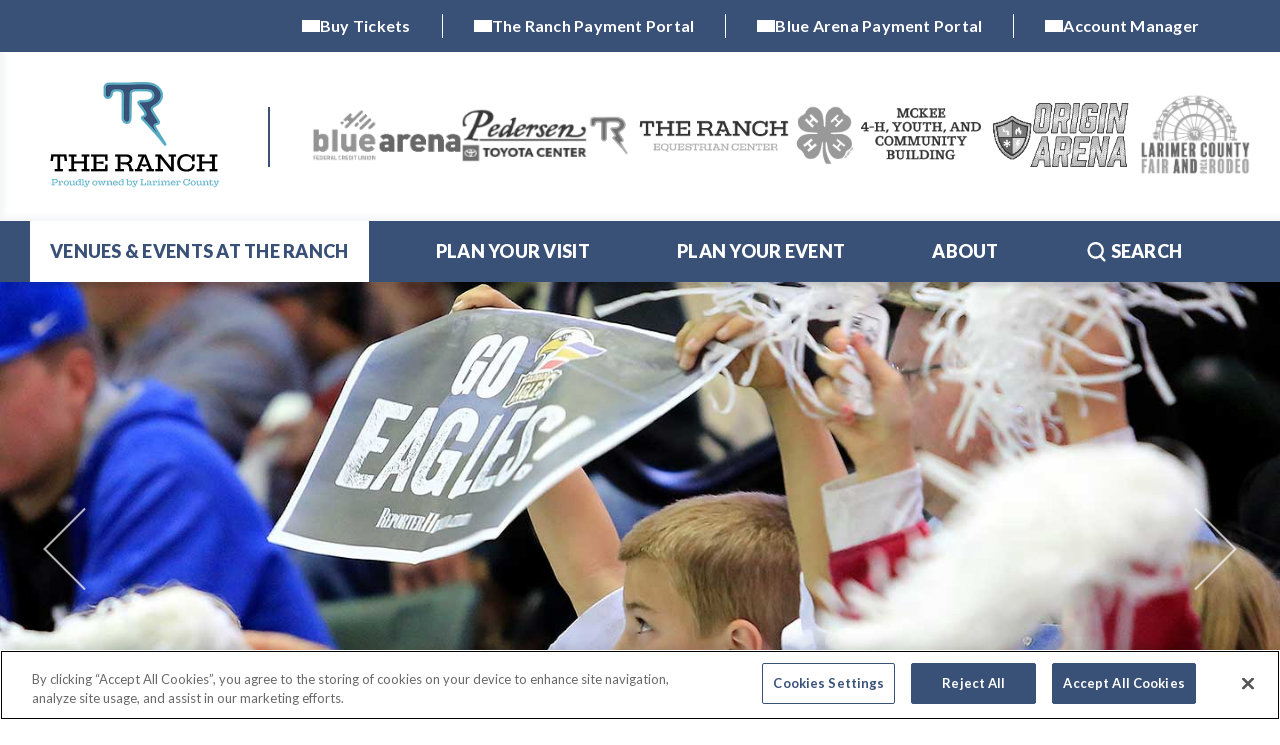

--- FILE ---
content_type: text/html; charset=UTF-8
request_url: https://www.treventscomplex.com/blue-arena/colorado-eagles
body_size: 9774
content:
<!doctype html>
<!--[if lt IE 7 ]><html lang="en" class="no-js ie6 ie"><![endif]-->
<!--[if IE 7 ]><html lang="en" class="no-js ie7 ie"><![endif]-->
<!--[if (gt IE 9)|!(IE)]><!-->
<html lang="en" class="no-js">
<!--<![endif]-->

<head>
    <script>
    if ( /*@cc_on!@*/ false) {
        document.documentElement.className += ' ie10';
    }
    //detect ie11 by CSS Capability Testing
    if ('msTextCombineHorizontal' != undefined) {

        //add class if userAgent isn't Chrome or Safari
        var ua = navigator.userAgent;
        var chromesafari_check = new RegExp("Safari");
        if (chromesafari_check.exec(ua) != null) {
            var isMSIE = false;
        } else {
            var isMSIE = true;
        }

        if (isMSIE) {
            document.documentElement.className += ' ie11';
        }
    }
    </script>
    <meta charset="utf-8">
    <meta http-equiv="X-UA-Compatible" content="IE=edge">
    <title>Colorado Eagles | The Ranch Events Complex</title>

    
<meta name="keywords" content="" />
	<meta name="description" content="" />
	<meta name="author" content="The Ranch Events Complex" />
		<meta property="og:title" content="Colorado Eagles | The Ranch Events Complex" />
		<meta property="og:description" content="" />
		<meta property="og:type" content="website" />
		<meta property="og:url" content="https://www.treventscomplex.com/blue-arena/colorado-eagles" />
		<meta property="og:image:width" content="564"/>
		<meta property="og:image:height" content="564"/>
		<meta property="og:image" content="https://www.treventscomplex.com/assets/img/default_thumb-105ea9b1ef.png" />
		<meta property="thumbnail" content="https://www.treventscomplex.com/assets/img/default_thumb-105ea9b1ef.png" />
		<meta name="twitter:card" content="summary" />
		<meta name="twitter:site" content="@" />
		<meta name="twitter:title" content="Colorado Eagles | The Ranch Events Complex" />
		<meta name="twitter:description" content="" />
		<meta name="twitter:image" content="https://www.treventscomplex.com/assets/img/default_thumb-105ea9b1ef.png" />
		
		<meta name="viewport" content="width=1200" />


    <link rel="shortcut icon" href="/favicon.ico">
        <link rel="apple-touch-icon" href="/apple-touch-icon.png">
            <link rel="stylesheet" media="screen" href="/assets-hybrid-framework--modular-js/production/286a4e05cd/css/hybrid_framework.css">
            				    <link rel="stylesheet" media="screen" href="https://www.treventscomplex.com/assets/production/8f1a8bd755/css/style.css">
        
    <link rel="stylesheet" media="print" href="https://www.treventscomplex.com/assets/production/8f1a8bd755/css/print.css">
        <script>
    var BASE_URL = "https://www.treventscomplex.com/";
    var APPLICATION_URL = "https://www.treventscomplex.com/";
    var S3_BUCKET = "treventscomplex";
    var SHOWTIME_TRANSLATION_ID = "engUS";
    var FRAMEWORK_ASSETS_PATH = "91273917cc";
    var FRAMEWORK_JS_PATH = "/assets-hybrid-framework--modular-js/production/286a4e05cd/js/app.optimized";
    var FRAMEWORK_PATH_TO_JS = "/assets-hybrid-framework--modular-js/production/286a4e05cd/js";
    var SITE_S3_URL = "https://www.treventscomplex.com/assets/production/8f1a8bd755/";
        var ADMIN_S3_URL = "/assets-showtime/production/af1aff7f54/";
        var _sf_startpt = (new Date()).getTime();
    </script>

        <script src="https://www.treventscomplex.com/assets/production/8f1a8bd755/js/libs/layout.engine.min.js"></script>
    
        <script src="https://www.treventscomplex.com/assets/production/8f1a8bd755/js/libs/modernizr.min.js"></script>
    
        <!-- OneTrust Cookies Consent Notice start for https://treventscomplex--2025.staging.carbonhouse.com/ --><script src="https://cdn.cookielaw.org/scripttemplates/otSDKStub.js" charset="UTF-8" data-domain-script="01906075-7125-7a03-a7c2-fd49ff2d1344-test"></script>
<script>
function OptanonWrapper() {
    if(OnetrustActiveGroups.includes("C0004")){
        (function(w,d,s,l,i){w[l]=w[l]||[];w[l].push({'gtm.start':
        new Date().getTime(),event:'gtm.js'});var f=d.getElementsByTagName(s)[0],
        j=d.createElement(s),dl=l!='dataLayer'?'&l='+l:'';j.async=true;j.src=
        'https://www.googletagmanager.com/gtm.js?id='+i+dl;f.parentNode.insertBefore(j,f);
        })(window,document,'script','dataLayer','G-EQ6H4LNSGY');

        window.dataLayer = window.dataLayer || [];
        function gtag(){dataLayer.push(arguments);}
        gtag('js', new Date());
      
        gtag('config', 'G-EQ6H4LNSGY');
    }
}
</script>    
        
<style>
  @import url(https://fonts.googleapis.com/css?family=Open+Sans:400,600,700:latin);
  @import url(https://fonts.googleapis.com/css?family=Open+Sans:400,600,700:latin);
</style>

    
    
    <script>
	var firstViewport = document.getElementsByName("viewport")[0];
	document.head.removeChild(firstViewport);
</script>
<meta id="variable-viewport" name="viewport" content="width=device-width, initial-scale=1">

	<link rel="stylesheet" href="https://cdnjs.cloudflare.com/ajax/libs/font-awesome/6.4.2/css/all.min.css" integrity="sha512-z3gLpd7yknf1YoNbCzqRKc4qyor8gaKU1qmn+CShxbuBusANI9QpRohGBreCFkKxLhei6S9CQXFEbbKuqLg0DA==" crossorigin="anonymous" referrerpolicy="no-referrer" />

</head>
<body id="pages" class="index colorado-eagles">
			
<div class="accessibility_links" style="width: 0px;height: 0;overflow: hidden;" role="complementary" aria-label="Accessibility Toolbar" data-options="default">
	<ul>
		<li><a id="skip_link" class="skip_link" href="#content">Skip to content</a></li>
		<li><a href="/accessibility">Accessibility</a></li>
		<li><a href="/events">Buy Tickets</a></li>
		<li><a href="/search">Search</a></li>
	</ul>
</div>
	<div id="container">
		
		<div id="layout" class="">
		
		    <header class="header clearfix">
		    			    	<div class="header_inner clearfix">
	<div class="toolbar">
		<a href="https://www.axs.com/venues/129307/blue-federal-credit-union-arena-loveland-tickets?q=blue+federal+credit+union+arena&cat=7" class="toolbar_link" target="_blank"><span class="toolbar_icon" style="mask-image:url(https://www.treventscomplex.com/assets/img/ticketicon-0c4d0c9098.svg);"></span>Buy Tickets</a><a href="https://payments.msbpay.com/tr_events_complex?5" class="toolbar_link" target="_blank"><span class="toolbar_icon" style="mask-image:url(https://www.treventscomplex.com/assets/img/paymenticon-0cab8001e5.svg);"></span>The Ranch Payment Portal</a><a href="https://payments.msbpay.com/Blue_Arena/Landing" class="toolbar_link" target="_blank"><span class="toolbar_icon" style="mask-image:url(https://www.treventscomplex.com/assets/img/paymenticon-0cab8001e5.svg);"></span>Blue Arena Payment Portal</a><a href="https://fanaccount.axs.com/bluefcu/login" class="toolbar_link" target="_blank"><span class="toolbar_icon" style="mask-image:url(https://www.treventscomplex.com/assets/img/accounticon-c3f5e88acb.svg);"></span>Account Manager</a>	</div>
	<div class="header_logos_wrapper">
		<div class="logo">
			<a href="https://www.treventscomplex.com/" title="The Ranch Events Complex">The Ranch Events Complex</a>
	</div>		<div class="header_logos"><a href="https://www.treventscomplex.com/events/blue-arena" class="header_logo" title="Blue Arena"><img src="https://www.treventscomplex.com/assets/img/BlueArena_wFCU_Horizontal_4C-dedb57a994.png" alt="" /></a><a href="https://www.treventscomplex.com/events/pedersen-toyota-arena" class="header_logo" title="Pedersen Toyota Center"><img src="https://www.treventscomplex.com/assets/img/PedersenToyotaCenter_Vertical_FullColor-2d3f10e9b1.png" alt="" /></a><a href="https://www.treventscomplex.com/events/the-ranch-equestrian-center" class="header_logo" title="The Ranch Equestrian Center"><img src="https://www.treventscomplex.com/assets/img/TheRanch_Equestrian_Center_Logo-a8813c376b.png" alt="" /></a><a href="https://www.treventscomplex.com/events/thomas-mckee-4-h-youth-community-building" class="header_logo" title="Mckee 4-H, Youth, and Community Building"><img src="https://www.treventscomplex.com/assets/img/UPDATE_McKee_Community_Building_Logos-847c3c4a3c.png" alt="" /></a><a href="https://www.treventscomplex.com/venues-events-at-the-ranch/origin-arena" class="header_logo" title="Origin Arena"><img src="https://www.treventscomplex.com/assets/img/OriginArena_VerticalLogo-e754a0b739.png" alt="" /></a><a href="https://www.treventscomplex.com/events/larimer-county-fair" class="header_logo" title="Larimer County Fair & PRCA Rodeo"><img src="https://www.treventscomplex.com/assets/img/Fair_Logo-00f644bfcb.png" alt="" /></a></div>	</div>
    <div class="header_nav">
    		
<button id="nav-toggle" aria-expanded="false" aria-label="Toggle Navigation">
	<span class="top"></span>
	<span class="mid"></span>
	<span class="mid2"></span>
	<span class="bottom"></span>
</button>
<div class="nav_wrapper">
	<nav class="main_nav" data-options="sliding_nav">
		<ul>
			<li class="fixed-nav-mobile">
				<div class="logo">
			<a href="https://www.treventscomplex.com/" title="The Ranch Events Complex">The Ranch Events Complex</a>
	</div>			</li>
								<li class="page_36 has-sub ">
				<a href="https://www.treventscomplex.com/events" class="page_36">Venues & Events at The Ranch</a>						<button class="close-button level-1" data-level="level-1" aria-label="Toggle Venues & Events at The Ranch Sub Menu" aria-expanded="false"></button>
						<div class="nav_sub">
							<ul class="level_2">
								<span class="sub_title_section">Venues & Events at The Ranch</span>
																	<li class="has-third-level">
										<a href="https://www.treventscomplex.com/venues-events-at-the-ranch/blue-arena" class="page_38 active">Blue Arena</a>																					<button class="close-button level-2" data-level="level-2" aria-label="Toggle Blue Arena Sub Menu" aria-expanded="false"></button>
											<ul class="level_3">
												<span class="sub_title_section">Blue Arena</span>   
																									<li><a href="https://www.treventscomplex.com/venues-events-at-the-ranch/blue-arena/ticketing-info" class="page_70">Ticketing Info</a></li>
																									<li><a href="https://www.treventscomplex.com/venues-events-at-the-ranch/blue-arena/group-discounts" class="page_72">Group Discounts</a></li>
																									<li><a href="https://www.treventscomplex.com/venues-events-at-the-ranch/blue-arena/premium-seating" class="page_73">Premium Seating</a></li>
																									<li><a href="https://www.treventscomplex.com/venues-events-at-the-ranch/blue-arena/ovg-hospitality" class="page_74">Food & Beverage</a></li>
																									<li><a href="https://www.treventscomplex.com/events" class="page_37">All Upcoming Events</a></li>
																									<li><a href="https://www.treventscomplex.com/venues-events-at-the-ranch/blue-arena/seating-charts" class="page_79">Seating Charts</a></li>
																									<li><a href="https://treventscomplex.com/about-the-ranch/sponsorship-opportunities" class="gh_page page_80 gh_page_redirect page_80" rel="external" target="_blank">Partnerships</a></li>
																									<li><a href="https://www.treventscomplex.com/venues-events-at-the-ranch/blue-arena/parking-information" class="page_81">Parking Information</a></li>
																									<li><a href="https://www.treventscomplex.com/venues-events-at-the-ranch/blue-arena/colorado-eagles" class="page_82 active">Colorado Eagles</a></li>
																							</ul>
																			</li>
																	<li class="">
										<a href="https://www.treventscomplex.com/venues-events-at-the-ranch/pedersen-toyota-arena" class="page_39">Pedersen Toyota Center</a>																			</li>
																	<li class="">
										<a href="https://www.treventscomplex.com/venues-events-at-the-ranch/the-ranch-equestrian-center" class="page_40">The Ranch Equestrian Center</a>																			</li>
																	<li class="">
										<a href="https://www.treventscomplex.com/venues-events-at-the-ranch/thomas-mckee-4-h-youth-community-building" class="page_41">Thomas McKee 4-H, Youth, and Community Building</a>																			</li>
																	<li class="">
										<a href="https://www.treventscomplex.com/venues-events-at-the-ranch/origin-arena" class="page_131">Origin Arena</a>																			</li>
																	<li class="has-third-level">
										<a href="https://www.treventscomplex.com/venues-events-at-the-ranch/larimer-county-fair" class="page_42">Larimer County Fair & PRCA Rodeo</a>																					<button class="close-button level-2" data-level="level-2" aria-label="Toggle Larimer County Fair & PRCA Rodeo Sub Menu" aria-expanded="false"></button>
											<ul class="level_3">
												<span class="sub_title_section">Larimer County Fair & PRCA Rodeo</span>   
																									<li><a href="https://www.treventscomplex.com/venues-events-at-the-ranch/larimer-county-fair/sensory-day" class="page_84">Sensory Day</a></li>
																									<li><a href="https://www.treventscomplex.com/venues-events-at-the-ranch/larimer-county-fair/prca-rodeo" class="page_85">PRCA Rodeo</a></li>
																									<li><a href="https://www.treventscomplex.com/venues-events-at-the-ranch/larimer-county-fair/market-place" class="page_86">Marketplace</a></li>
																									<li><a href="https://www.treventscomplex.com/venues-events-at-the-ranch/larimer-county-fair/volunteers" class="page_88">Volunteers</a></li>
																									<li><a href="https://www.treventscomplex.com/venues-events-at-the-ranch/larimer-county-fair/4-h-exhibitions" class="page_89">4-H Exhibitions</a></li>
																									<li><a href="https://www.treventscomplex.com/venues-events-at-the-ranch/larimer-county-fair/larimer-county-junior-livestock-sale" class="page_90">Junior Livestock Sale</a></li>
																									<li><a href="https://www.treventscomplex.com/venues-events-at-the-ranch/larimer-county-fair/entertainment" class="page_91">Entertainment</a></li>
																									<li><a href="https://www.treventscomplex.com/venues-events-at-the-ranch/larimer-county-fair/parade" class="page_97">Parade</a></li>
																									<li><a href="https://www.treventscomplex.com/venues-events-at-the-ranch/larimer-county-fair/royalty" class="page_98">Royalty</a></li>
																									<li><a href="https://www.treventscomplex.com/venues-events-at-the-ranch/larimer-county-fair/carnival-americana" class="page_99">Carnival Americana</a></li>
																									<li><a href="https://www.treventscomplex.com/venues-events-at-the-ranch/larimer-county-fair/food-beverage" class="page_100">Food & Beverage</a></li>
																									<li><a href="https://www.treventscomplex.com/venues-events-at-the-ranch/larimer-county-fair/pancake-breakfast" class="page_101">Pancake Breakfast</a></li>
																									<li><a href="https://www.treventscomplex.com/venues-events-at-the-ranch/larimer-county-fair/open-class-exhibitions" class="page_102">Open Class Exhibitions</a></li>
																							</ul>
																			</li>
																	<li class="">
										<a href="https://www.treventscomplex.com/venues-events-at-the-ranch/mscf-rodeo" class="page_104">Mountain States Circuit Finals</a>																			</li>
																	<li class="">
										<a href="https://www.treventscomplex.com/events" class="page_87">Upcoming Events</a>																			</li>
																	<li class="">
										<a href="https://www.treventscomplex.com/venues-events-at-the-ranch/ranch-events-calendar" class="page_118">Ranch Events Calendar</a>																			</li>
															</ul>
						</div>
									</li>
									<li class="page_43 has-sub ">
				<a href="https://www.treventscomplex.com/plan-your-visit" class="page_43">Plan Your Visit</a>						<button class="close-button level-1" data-level="level-1" aria-label="Toggle Plan Your Visit Sub Menu" aria-expanded="false"></button>
						<div class="nav_sub">
							<ul class="level_2">
								<span class="sub_title_section">Plan Your Visit</span>
																	<li class="">
										<a href="https://www.treventscomplex.com/plan-your-visit/directions-parking" class="page_44">Directions & Parking</a>																			</li>
																	<li class="has-third-level">
										<a href="https://www.treventscomplex.com/plan-your-visit/accessibility-services" class="page_45">Accessibility</a>																					<button class="close-button level-2" data-level="level-2" aria-label="Toggle Accessibility Sub Menu" aria-expanded="false"></button>
											<ul class="level_3">
												<span class="sub_title_section">Accessibility</span>   
																									<li><a href="https://www.treventscomplex.com/plan-your-visit/accessibility-services/sensory-inclusive-certified-by-kulturecity" class="page_117">Sensory Inclusion</a></li>
																									<li><a href="https://www.treventscomplex.com/plan-your-visit/accessibility-services/family-resources" class="page_130">Family Resources</a></li>
																							</ul>
																			</li>
																	<li class="">
										<a href="https://www.treventscomplex.com/plan-your-visit/know-before-you-go" class="page_46">Know Before You Go</a>																			</li>
																	<li class="has-third-level">
										<a href="https://www.treventscomplex.com/plan-your-visit/camping" class="page_47">Event RV Camping</a>																					<button class="close-button level-2" data-level="level-2" aria-label="Toggle Event RV Camping Sub Menu" aria-expanded="false"></button>
											<ul class="level_3">
												<span class="sub_title_section">Event RV Camping</span>   
																									<li><a href="https://www.treventscomplex.com/plan-your-visit/camping/rv-camping-form" class="page_114">RV Camping Form</a></li>
																									<li><a href="https://www.treventscomplex.com/plan-your-visit/camping/good-guys-camping-form" class="page_115">GoodGuys Camping Form</a></li>
																									<li><a href="https://www.treventscomplex.com/plan-your-visit/camping/4-h-camping-forms" class="page_116">4-H Camping Forms</a></li>
																							</ul>
																			</li>
																	<li class="">
										<a href="https://www.treventscomplex.com/plan-your-visit/nearby-hotels-attractions" class="page_48">Nearby Hotels & Attractions</a>																			</li>
																	<li class="">
										<a href="https://www.treventscomplex.com/plan-your-visit/faqs" class="page_49">FAQs</a>																			</li>
															</ul>
						</div>
									</li>
									<li class="page_50 has-sub ">
				<a href="https://www.treventscomplex.com/plan-your-event" class="page_50">Plan Your Event</a>						<button class="close-button level-1" data-level="level-1" aria-label="Toggle Plan Your Event Sub Menu" aria-expanded="false"></button>
						<div class="nav_sub">
							<ul class="level_2">
								<span class="sub_title_section">Plan Your Event</span>
																	<li class="">
										<a href="https://www.treventscomplex.com/plan-your-event/catering-concessions" class="page_54">Catering & Concessions</a>																			</li>
																	<li class="">
										<a href="https://www.treventscomplex.com/events/the-ranch-equestrian-center" class="page_119">Equine & Livestock</a>																			</li>
																	<li class="">
										<a href="https://www.treventscomplex.com/plan-your-event/festivals-outdoor-events" class="page_52">Festivals & Outdoor Events</a>																			</li>
																	<li class="">
										<a href="https://www.treventscomplex.com/plan-your-event/meetings-events" class="page_51">Meetings & Events</a>																			</li>
																	<li class="has-third-level">
										<a href="https://www.treventscomplex.com/plan-your-event/event-planning-faqs-forms" class="page_56">Event Planning FAQs & Forms</a>																					<button class="close-button level-2" data-level="level-2" aria-label="Toggle Event Planning FAQs & Forms Sub Menu" aria-expanded="false"></button>
											<ul class="level_3">
												<span class="sub_title_section">Event Planning FAQs & Forms</span>   
																									<li><a href="https://www.treventscomplex.com/plan-your-event/event-planning-faqs-forms/website-addition-form" class="page_120">Website Addition Form</a></li>
																							</ul>
																			</li>
																	<li class="">
										<a href="https://www.treventscomplex.com/plan-your-event/promoter-guide" class="page_57">Event Planner Guide</a>																			</li>
															</ul>
						</div>
									</li>
									<li class="page_58 has-sub ">
				<a href="https://www.treventscomplex.com/about" class="page_58">About</a>						<button class="close-button level-1" data-level="level-1" aria-label="Toggle About Sub Menu" aria-expanded="false"></button>
						<div class="nav_sub">
							<ul class="level_2">
								<span class="sub_title_section">About</span>
																	<li class="has-third-level">
										<a href="https://www.treventscomplex.com/about/master-plan" class="page_66">Master Plan</a>																					<button class="close-button level-2" data-level="level-2" aria-label="Toggle Master Plan Sub Menu" aria-expanded="false"></button>
											<ul class="level_3">
												<span class="sub_title_section">Master Plan</span>   
																									<li><a href="https://www.treventscomplex.com/about/master-plan/about-the-master-plan" class="page_122">About The Master Plan</a></li>
																									<li><a href="https://www.treventscomplex.com/about/master-plan/the-ranch-phase-2" class="page_123">Phase II</a></li>
																									<li><a href="https://www.treventscomplex.com/about/master-plan/event-plaza-phase-2" class="page_124">Event Plaza at The Ranch</a></li>
																									<li><a href="https://www.treventscomplex.com/about/master-plan/ways-to-stay-involved" class="page_125">Ways to Stay Involved </a></li>
																									<li><a href="https://www.treventscomplex.com/about/master-plan/master-plan-faq" class="page_126">Frequently Asked Questions</a></li>
																									<li><a href="https://www.treventscomplex.com/about/master-plan/exposition-center-phase-2" class="page_133">Exposition Center</a></li>
																							</ul>
																			</li>
																	<li class="">
										<a href="https://www.treventscomplex.com/news" class="page_63">News & PR</a>																			</li>
																	<li class="">
										<a href="https://www.treventscomplex.com/about/history" class="page_59">History</a>																			</li>
																	<li class="">
										<a href="https://www.treventscomplex.com/about/contact-us" class="page_60">Contact Us</a>																			</li>
																	<li class="">
										<a href="https://www.treventscomplex.com/about/partnership-opportunities" class="page_61">Partnership Opportunities</a>																			</li>
																	<li class="">
										<a href="https://www.larimer.gov/extension/larimer-county-4-h" class="gh_page page_64 gh_page_redirect page_64" rel="external" target="_blank">Larimer Co 4-H</a>																			</li>
																	<li class="">
										<a href="https://www.treventscomplex.com/about/employment-opportunities" class="page_65">Employment Opportunities</a>																			</li>
																	<li class="">
										<a href="https://www.treventscomplex.com/about/get-connected" class="page_62">Get Connected</a>																			</li>
															</ul>
						</div>
									</li>
							<li>
			<button class="search_toggle">
				<svg xmlns="http://www.w3.org/2000/svg" width="21" height="21" viewBox="0 0 21 21" fill="none">
	<path fill-rule="evenodd" clip-rule="evenodd" d="M15.7658 14.9602L19.2203 18.5002C19.6692 18.9602 19.6692 19.7002 19.2008 20.1602C18.9861 20.3802 18.6934 20.5002 18.4006 20.5002C18.1079 20.5002 17.8151 20.3802 17.6004 20.1602L14.0093 16.4802C12.7602 17.2802 11.277 17.7602 9.67658 17.7602C5.16819 17.7602 1.49902 14.0002 1.49902 9.38018C1.49902 4.76018 5.16819 1.00018 9.67658 1.00018C14.185 1.00018 17.8541 4.76018 17.8541 9.38018C17.8541 11.5202 17.0539 13.4802 15.7658 14.9602ZM9.6764 3.34015C6.41709 3.34015 3.78232 6.06015 3.78232 9.38015C3.78232 12.7202 6.43661 15.4202 9.6764 15.4202C12.9162 15.4202 15.551 12.7002 15.551 9.38015C15.551 6.06015 12.9357 3.34015 9.6764 3.34015Z" />
</svg> 				Search
			</button>
		</li>
		<li class="show_mobile_nav header_logos">
			<a href="https://www.treventscomplex.com/events/blue-arena" class="header_logo" title="Blue Arena"><img src="https://www.treventscomplex.com/assets/img/blue_arena_white-63870f138b.png" alt="" /></a><a href="https://www.treventscomplex.com/events/pedersen-toyota-arena" class="header_logo" title="Pedersen Toyota Center"><img src="https://www.treventscomplex.com/assets/img/PedersenToyotaCenter_white-8c2834fcd0.png" alt="" /></a><a href="https://www.treventscomplex.com/events/the-ranch-equestrian-center" class="header_logo" title="The Ranch Equestrian Center"><img src="https://www.treventscomplex.com/assets/img/TheRanch_Equestrian_Center_Logo_White-9dd5ca7a9b.png" alt="" /></a><a href="https://www.treventscomplex.com/events/thomas-mckee-4-h-youth-community-building" class="header_logo" title="Mckee 4-H, Youth, and Community Building"><img src="https://www.treventscomplex.com/assets/img/UPDATE_WHITE_McKee_Community_Building_Logos-93f9fc3bc2.png" alt="" /></a><a href="https://www.treventscomplex.com/venues-events-at-the-ranch/origin-arena" class="header_logo" title="Origin Arena"><img src="https://www.treventscomplex.com/assets/img/OriginArena_HorizontalLogo_White-b77a6e298a.png" alt="" /></a><a href="https://www.treventscomplex.com/events/larimer-county-fair" class="header_logo" title="Larimer County Fair & PRCA Rodeo"><img src="https://www.treventscomplex.com/assets/img/LCFR_Logo_white-fcedc3ae98.png" alt="" /></a>		</li>
		<li class="show_mobile_nav toolbar_links">
			<a href="https://www.axs.com/venues/129307/blue-federal-credit-union-arena-loveland-tickets?q=blue+federal+credit+union+arena&cat=7" class="toolbar_link" target="_blank"><img src="https://www.treventscomplex.com/assets/img/ticketicon-0c4d0c9098.svg" alt="" />Buy Tickets</a><a href="https://payments.msbpay.com/tr_events_complex?5" class="toolbar_link" target="_blank"><img src="https://www.treventscomplex.com/assets/img/paymenticon-0cab8001e5.svg" alt="" />The Ranch Payment Portal</a><a href="https://payments.msbpay.com/Blue_Arena/Landing" class="toolbar_link" target="_blank"><img src="https://www.treventscomplex.com/assets/img/paymenticon-0cab8001e5.svg" alt="" />Blue Arena Payment Portal</a><a href="https://fanaccount.axs.com/bluefcu/login" class="toolbar_link" target="_blank"><img src="https://www.treventscomplex.com/assets/img/accounticon-c3f5e88acb.svg" alt="" />Account Manager</a>		</li>
		</ul>
	</nav>
</div>     	<!-- CH Search -->
<form action="https://www.treventscomplex.com/search" id="cse-search-box">
    <div>
        <label class="hidden" for="search_field">Search Events and Keywords</label>
        <input id="search_field" type="text" name="term" size="31" aria-label="Search Events and Keywords" placeholder="Search"/>
        <button aria-label="Search" type="submit"><svg xmlns="http://www.w3.org/2000/svg" width="21" height="21" viewBox="0 0 21 21" fill="none">
	<path fill-rule="evenodd" clip-rule="evenodd" d="M15.7658 14.9602L19.2203 18.5002C19.6692 18.9602 19.6692 19.7002 19.2008 20.1602C18.9861 20.3802 18.6934 20.5002 18.4006 20.5002C18.1079 20.5002 17.8151 20.3802 17.6004 20.1602L14.0093 16.4802C12.7602 17.2802 11.277 17.7602 9.67658 17.7602C5.16819 17.7602 1.49902 14.0002 1.49902 9.38018C1.49902 4.76018 5.16819 1.00018 9.67658 1.00018C14.185 1.00018 17.8541 4.76018 17.8541 9.38018C17.8541 11.5202 17.0539 13.4802 15.7658 14.9602ZM9.6764 3.34015C6.41709 3.34015 3.78232 6.06015 3.78232 9.38015C3.78232 12.7202 6.43661 15.4202 9.6764 15.4202C12.9162 15.4202 15.551 12.7002 15.551 9.38015C15.551 6.06015 12.9357 3.34015 9.6764 3.34015Z" />
</svg> </button>
    </div>
</form>
	</div>
</div>
		    </header>
			
						
			
			<div id="content" class="clearfix" role="main" tabindex="0" aria-label="Main Content">
			    <div class="full hybrid">
	
		<div class="splide" aria-label="Page Slideshow" data-options="default">
			<div class="splide__track">
				<div class="splide__list">	
				<div class="splide__slide"  >
	<div class="splide__slide__container">
		<img src="https://www.treventscomplex.com/assets/img/Eagles-Fan1-Slide-e43c451de5-16d0096dcc.jpg"/>	</div>
		</div><div class="splide__slide"  >
	<div class="splide__slide__container">
		<img src="https://www.treventscomplex.com/assets/img/Eagles-Sign-Slide-0af481e866-8498052a0e.jpg"/>	</div>
		</div><div class="splide__slide"  >
	<div class="splide__slide__container">
		<img src="https://www.treventscomplex.com/assets/img/Eagles-Crowd-Slide-8c64638628-af794455c3.jpg"/>	</div>
		</div><div class="splide__slide"  >
	<div class="splide__slide__container">
		<img src="https://www.treventscomplex.com/assets/img/Eagles-Fan-Slide-dcc44c05c6-1f711675fb.jpg"/>	</div>
		</div>				</div>
			</div>
					</div>
		<div class="full_column non-widget-area has_slideshow">
		<div class="page_header">
    <div class="breadcrumbs"><a href="https://www.treventscomplex.com/">Home</a><span class="breadcrumb_divider">|</span><a href="https://www.treventscomplex.com/events">Venues & Events at The Ranch</a><span class="breadcrumb_divider">|</span><a href="https://www.treventscomplex.com/blue-arena">Blue Arena</a><span class="breadcrumb_divider">|</span><span>Colorado Eagles</span></div><h1 class="">Colorado Eagles</h1></div>		<div class='textarea content_item' id='textarea_3357'><div id="content_3357" class="content clearfix">
	<p>The Eagles are the NHL&rsquo;s Colorado Avalanche primary American Hockey League (AHL)&nbsp;affiliate.&nbsp;</p>

<p>Tickets for all Colorado Eagles home dates at&nbsp;Blue Arena&nbsp;can be purchased through&nbsp;the OCR Box Office,&nbsp;<a href="http://coloradoeagles.com/" target="_blank">ColoradoEagles.com</a>,&nbsp;the Blue Arena&nbsp;website, or the Eagles&rsquo; Office in Water Valley, Windsor.</p>

<p>Past Franchise Accomplishments:</p>

<ul>
	<li>ECHL Kelly Cup Champions (2017 &amp; 2018)</li>
	<li>Central Hockey League Champions (2005 &amp; 2007)</li>
	<li>Governors&#39; Cup Champions (Regular Season) (2004-05, 2005-06, 2007-08)</li>
	<li>CHL Franchise of the Year (2004-05, 2007-08)</li>
	<li>Minor Pro Hockey Record Holder for Consecutive Sellouts</li>
</ul>

<h2><u>GAMEDAY INFORMATION</u></h2>

<p><strong>MOBILE TICKETING</strong>&nbsp;&ndash; We&#39;ve gone mobile for all Eagles home games.&nbsp;Fans are urged to create an AXS account and download the AXS app on their smartphone before they arrive at the game.&nbsp;DO NOT wait until you get to the arena&nbsp;or the gate as bandwidth will be limited.&nbsp; For the step-by-step processes to manage your mobile tickets visit <strong><a href="https://www.axs.com/faq">A</a></strong><a href="https://www.axs.com/faq"><strong>XS FAQ</strong></a><br />
<br />
<strong>CASHLESS TRANSACTIONS</strong>&nbsp;&ndash; All transactions at the concession stands&nbsp;will be cashless, except the Top Dog West Stand.&nbsp; The&nbsp;ticket office, chuck a puck table,&nbsp;and merchandise areas will continue to accept cash.<br />
<br />
&nbsp;<strong>CLEAR BAG POLICY</strong>&nbsp;&ndash; Blue Arena has a clear bag policy in place.&nbsp; Please review the&nbsp;<a href="http://www.treventscomplex.com/plan-your-visit/prohibited-items/clear-bag-policy" target="_blank">Blue Arena&nbsp;website</a>&nbsp;for reminders on what bags are permitted in the arena.</p>

<p>&nbsp;</p>

<p>FOR ADDITIONAL INFORMATION <a href="https://www.coloradoeagles.com/gameday">CLICK HERE</a></p>
</div></div>	</div>
	<div id="venue_widgets_framework" aria-hidden="true" class="full_column widgets_area l-hybrid-widgets">
		<div class="content_item_sizer"></div>
			</div>
</div>				
		    
			    <button aria-label="Back to Top" class="back-to-top">
					<span class="icon">
						<svg xmlns="http://www.w3.org/2000/svg" width="30" height="30" viewBox="0 0 30 30" fill="none">
    <g clip-path="url(#a)">
        <path d="m5 15 1.763 1.762 6.987-6.975V25h2.5V9.787l6.975 6.988L25 15 15 5 5 15Z" fill="#FFFFFC"/>
    </g>
    <defs>
        <clipPath id="a">
            <path fill="#fff" d="M0 0h30v30H0z"/>
        </clipPath>
    </defs>
</svg>
					</span>
					<span class="text">Back to Top</span>
			    </button>
		    </div>
		    <footer class="footer">
				    <div class="sponsors">
                <div class="splide" aria-label="Sponsors" data-options="sponsors">
                        <div class="splide__track">
                                <div class="splide__list">
                                        <div class="splide__slide"><a href="https://www.axs.com/venues/129307/blue-federal-credit-union-arena-loveland-tickets/staticDetails"  target="_blank"><img src="https://www.treventscomplex.com/assets/img/Axs_logo.svg-103cca7923.png" alt="AXS"/></a></div><div class="splide__slide"><a href="https://www.bluefcu.com/"  target="_blank"><img src="https://www.treventscomplex.com/assets/img/BlueFCU-Logo-117d2432a0.svg" alt="Blue Federal Credit Union"/></a></div><div class="splide__slide"><a href="https://www.pedersentoyota.com/?utm_source=GOOGLE&utm_medium=cpc&utm_term=Pedersen+toyota&utm_content=CjwKCAjwz_bABhAGEiwAm-P8YROSdlcdKMCx6cASBap2_FOonMRXPzBthrTW6YNXJFuEU14PLegUxxoC6RsQAvD_BwE_dc&utm_campaign=Toyota+-+Dealer+Name&siteid=SEM_DVR10_google_paidsearch&do_cmpgn=Synergize&mchxkw=c:12073102502,k:pedersen toyota,m:e,p:,d:c,ai:119079265329,ad:617494477820,s:g&gad_source=1&gad_campaignid=12073102502&gbraid=0AAAAADrGB5NZcTe9v1kxW6ib0JkYEWMFc&gclid=CjwKCAjwz_bABhAGEiwAm-P8YROSdlcdKMCx6cASBap2_FOonMRXPzBthrTW6YNXJFuEU14PLegUxxoC6RsQAvD_BwE&gclsrc=aw.ds"  target="_blank"><img src="https://www.treventscomplex.com/assets/img/24_Pedersen_Black-8e6107a5c2-5a3b055f74.png" alt="Pedersen Toyota"/></a></div><div class="splide__slide"><a href="https://originphce.com/"  target="_blank"><img src="https://www.treventscomplex.com/assets/img/origin-phce-local-trusted-service-provide-fort-collins-loveland-greely-windsor-66ccea220425d-ab03198007.png" alt="Origin PHCE"/></a></div><div class="splide__slide"><a href="https://www.hilton.com/en/hotels/fnleses-embassy-suites-loveland-conference-center/"  target="_blank"><img src="https://www.treventscomplex.com/assets/img/ES-380f08f1b4.svg" alt="Embassy Suites by Hilton"/></a></div><div class="splide__slide"><a href="https://raindancecolorado.com/?utm_campaign=Brand&utm_source=google&utm_medium=ppc&utm;_term=+raindance +windsor&utm_content=2835506xEAIaIQobChMI6ov2yMLE5AIVgddkCh1giwjqEAAYASAAEgKJFvD_BwE"  target="_blank"><img src="https://www.treventscomplex.com/assets/img/raindance-logo-bc47ed1e5c.svg" alt="RainDance"/></a></div><div class="splide__slide"><a href="https://www.actionsignsco.com/"  target="_blank"><img src="https://www.treventscomplex.com/assets/img/logo-top-71f2474f43.svg" alt="Action Signs"/></a></div><div class="splide__slide"><a href="https://www.enviropest.com/"  target="_blank"><img src="https://www.treventscomplex.com/assets/img/green-enviropest-logo-8c889a0b6e.svg" alt="EnviroPest"/></a></div><div class="splide__slide"><a href="https://weaverstoneco.com/"  target="_blank"><img src="https://www.treventscomplex.com/assets/img/Weaver-Stone-4fdf52fc23.jpg" alt="Weaver Stone Company"/></a></div><div class="splide__slide"><a href="https://greeleyhatworks.com/"  target="_blank"><img src="https://www.treventscomplex.com/assets/img/greeley-hat-works-87f29a24dd-548d399813.png" alt="Greeley Hat Works"/></a></div><div class="splide__slide"><a href="https://www.lyft.com/"  target="_blank"><img src="https://www.treventscomplex.com/assets/img/Lyft_Logo_Pink_CMYK-635961faf3.png" alt="Lyft"/></a></div><div class="splide__slide"><img src="https://www.treventscomplex.com/assets/img/logo-buickgmc-eb371a09ef.png" alt="Buick GMC"/></div><div class="splide__slide"><a href="https://pulsefiber.org/"  target="_blank"><img src="https://www.treventscomplex.com/assets/img/Pulse-Fiber-Internet-01-148f08265c.png" alt="Pulse Fiber Internet"/></a></div><div class="splide__slide"><a href="https://www.avipc.com/index.html"  target="_blank"><img src="https://www.treventscomplex.com/assets/img/AVI-address-052ba18fba.jpg" alt="AVI Professional Corporation"/></a></div>                                </div>
                        </div>
                </div>
    </div>
<div class="footer_holder clearfix">
	<div class="footer_top">
		<div class="logo">
			<a href="https://www.treventscomplex.com/" title="The Ranch Events Complex">The Ranch Events Complex</a>
	</div>		<div class="partners">
			<a href="https://www.treventscomplex.com/#" title="Oak View Group" class="partner"><img src="https://www.treventscomplex.com/assets/img/OakView_Primary_Logo_FullColor-5884bd427d-1-b99f453e79.png" alt="" /></a><a href="https://www.treventscomplex.com/#" title="Larimer County" class="partner"><img src="https://www.treventscomplex.com/assets/img/OakView_Primary_Logo_FullColor-5884bd427d-2-b390db2a0b.png" alt="" /></a>		</div>
	</div>
	<div class="footer_middle">
		<div class="footer_address">
			<p>
			<strong>The Ranch Events Complex Admin Office:</strong>
			5280 Arena Circle, Loveland, Colorado 80538<br />
			970-619-4000
			</p>
			<p>
				<strong>The Ranch Equestrian Center / MAC Equipment Inc. Indoor Arena</strong>
				5300 Arena Circle, Loveland CO 80538
			</p>
		</div>
		<div>
			<p>
			<strong>Blue Arena Admin Office:</strong>
			5290 Arena Circle, Loveland, Colorado 80538<br />
			970-619-4111
			</p>
			<p>
				<strong>4-H Youth & Community Building</strong>
				5400 Arena Circle, Loveland CO 80538
			</p>
		</div>
		<div>
			<p>
			<strong>OCR Box Office:</strong>
			Mon - Fri, 10am-5pm
			</p>
		</div>
		<div class="social">
			<strong>Follow Us:</strong>
			<a href="https://www.facebook.com/treventscomplex" title="Facebook" aria-label="Facebook" target="_blank" class="fa-brands fa-facebook-f"></a><a href="https://www.instagram.com/treventscomplex" title="Instagram" aria-label="Instagram" target="_blank" class="fa-brands fa-instagram"></a>	
		</div>
	</div>
	<div class="footer_nav">
		<ul>
											<li class="page_36 has-sub ">
						<a href="https://www.treventscomplex.com/events" class="page_36">Venues & Events at The Ranch</a>							<div class="nav_sub">
								<ul>
																			<li>
											<a href="https://www.treventscomplex.com/venues-events-at-the-ranch/blue-arena" class="page_38 active">Blue Arena</a>										</li>
																			<li>
											<a href="https://www.treventscomplex.com/venues-events-at-the-ranch/pedersen-toyota-arena" class="page_39">Pedersen Toyota Center</a>										</li>
																			<li>
											<a href="https://www.treventscomplex.com/venues-events-at-the-ranch/the-ranch-equestrian-center" class="page_40">The Ranch Equestrian Center</a>										</li>
																			<li>
											<a href="https://www.treventscomplex.com/venues-events-at-the-ranch/thomas-mckee-4-h-youth-community-building" class="page_41">Thomas McKee 4-H, Youth, and Community Building</a>										</li>
																			<li>
											<a href="https://www.treventscomplex.com/venues-events-at-the-ranch/origin-arena" class="page_131">Origin Arena</a>										</li>
																			<li>
											<a href="https://www.treventscomplex.com/venues-events-at-the-ranch/larimer-county-fair" class="page_42">Larimer County Fair & PRCA Rodeo</a>										</li>
																			<li>
											<a href="https://www.treventscomplex.com/venues-events-at-the-ranch/mscf-rodeo" class="page_104">Mountain States Circuit Finals</a>										</li>
																			<li>
											<a href="https://www.treventscomplex.com/events" class="page_87">Upcoming Events</a>										</li>
																			<li>
											<a href="https://www.treventscomplex.com/venues-events-at-the-ranch/ranch-events-calendar" class="page_118">Ranch Events Calendar</a>										</li>
																	</ul>
							</div>
											</li>
												<li class="page_43 has-sub ">
						<a href="https://www.treventscomplex.com/plan-your-visit" class="page_43">Plan Your Visit</a>							<div class="nav_sub">
								<ul>
																			<li>
											<a href="https://www.treventscomplex.com/plan-your-visit/directions-parking" class="page_44">Directions & Parking</a>										</li>
																			<li>
											<a href="https://www.treventscomplex.com/plan-your-visit/accessibility-services" class="page_45">Accessibility</a>										</li>
																			<li>
											<a href="https://www.treventscomplex.com/plan-your-visit/know-before-you-go" class="page_46">Know Before You Go</a>										</li>
																			<li>
											<a href="https://www.treventscomplex.com/plan-your-visit/camping" class="page_47">Event RV Camping</a>										</li>
																			<li>
											<a href="https://www.treventscomplex.com/plan-your-visit/nearby-hotels-attractions" class="page_48">Nearby Hotels & Attractions</a>										</li>
																			<li>
											<a href="https://www.treventscomplex.com/plan-your-visit/faqs" class="page_49">FAQs</a>										</li>
																	</ul>
							</div>
											</li>
												<li class="page_50 has-sub ">
						<a href="https://www.treventscomplex.com/plan-your-event" class="page_50">Plan Your Event</a>							<div class="nav_sub">
								<ul>
																			<li>
											<a href="https://www.treventscomplex.com/plan-your-event/catering-concessions" class="page_54">Catering & Concessions</a>										</li>
																			<li>
											<a href="https://www.treventscomplex.com/events/the-ranch-equestrian-center" class="page_119">Equine & Livestock</a>										</li>
																			<li>
											<a href="https://www.treventscomplex.com/plan-your-event/festivals-outdoor-events" class="page_52">Festivals & Outdoor Events</a>										</li>
																			<li>
											<a href="https://www.treventscomplex.com/plan-your-event/meetings-events" class="page_51">Meetings & Events</a>										</li>
																			<li>
											<a href="https://www.treventscomplex.com/plan-your-event/event-planning-faqs-forms" class="page_56">Event Planning FAQs & Forms</a>										</li>
																			<li>
											<a href="https://www.treventscomplex.com/plan-your-event/promoter-guide" class="page_57">Event Planner Guide</a>										</li>
																	</ul>
							</div>
											</li>
												<li class="page_58 has-sub ">
						<a href="https://www.treventscomplex.com/about" class="page_58">About</a>							<div class="nav_sub">
								<ul>
																			<li>
											<a href="https://www.treventscomplex.com/about/master-plan" class="page_66">Master Plan</a>										</li>
																			<li>
											<a href="https://www.treventscomplex.com/news" class="page_63">News & PR</a>										</li>
																			<li>
											<a href="https://www.treventscomplex.com/about/history" class="page_59">History</a>										</li>
																			<li>
											<a href="https://www.treventscomplex.com/about/contact-us" class="page_60">Contact Us</a>										</li>
																			<li>
											<a href="https://www.treventscomplex.com/about/partnership-opportunities" class="page_61">Partnership Opportunities</a>										</li>
																			<li>
											<a href="https://www.larimer.gov/extension/larimer-county-4-h" class="gh_page page_64 gh_page_redirect page_64" rel="external" target="_blank">Larimer Co 4-H</a>										</li>
																			<li>
											<a href="https://www.treventscomplex.com/about/employment-opportunities" class="page_65">Employment Opportunities</a>										</li>
																			<li>
											<a href="https://www.treventscomplex.com/about/get-connected" class="page_62">Get Connected</a>										</li>
																	</ul>
							</div>
											</li>
									</ul>
	</div>
	<div class="global-footer">
		<p>
			&copy; 2026			The Ranch Events Complex.
			<span class="delimiter first_delimiter">|</span>
			<a href="https://www.treventscomplex.com/sitemap">Site Map</a>			<span class="delimiter">|</span>
			<a href="https://www.treventscomplex.com/terms-conditions">Terms &amp; Conditions</a>			<span class="delimiter">|</span>
			<a href="https://www.treventscomplex.com/privacy-policy">Privacy Policy</a>			<span class="delimiter">|</span>
			<a href="https://www.treventscomplex.com/accessibility">Accessibility</a>			<a href="http://www.carbonhouse.com" title="a carbonhouse experience" id="carbonhouse" target="_blank">a <span class="carbon">carbon</span><span class="house">house</span> experience</a>		</p>
	</div>
</div>			</footer>
		</div>
		
<script type="application/ld+json">
{
  "@context": "http://schema.org",
  "@type": "Organization",
  "name": "The Ranch Events Complex",
  "url": "https://www.treventscomplex.com/",
  "sameAs": [
    "https://www.facebook.com/treventscomplex", 
"https://www.instagram.com/treventscomplex"  ]
}
</script>

<script>
(function() {
  var loadAlertBar = function loadAlertBar(){		
		var alertMessage = document.getElementById('alertBarMessage');
		
        
		if(alertMessage){
			var alert = document.createElement('div');
			alert.className = 'alertBars';
			alert.innerHTML = '<strong style="color:#063E4B"> '+alertMessage.value+'</strong>';
			alert.style.position = 'fixed';
			alert.style.top = 0;
			alert.style.left = 0;
			alert.style.width = '100%';
			
			alert.style.background = '50px';
			alert.style.borderColor= "rgba(255, 255, 255, 0.5)";
			alert.style.backgroundColor= "#dcecc9";
			alert.style.marginBottom= "0px";
			alert.style.position= "fixed";
			alert.style.width= "100%";
			alert.style.textAlign= "center";
			alert.style.top= "0";
			alert.style.zIndex= "10000";
			alert.style.padding= "10px 35px 10px 14px";
			document.body.appendChild(alert);
		}
	}
   
    var oldonload = window.onload;
   
    var loadFunction = (typeof window.onload != 'function') ?
      loadAlertBar : function() { oldonload(); loadAlertBar();};
    
    window.addEventListener ? 
        window.addEventListener("load",loadFunction,false) : 
        window.attachEvent && window.attachEvent("onload",loadFunction);
  })();

</script>
	</div>
	<script>
		/**
		/* Environemnt set here for javascript app or app.optimized
		 */
		SHOWTIME_ENV = "production";
	</script>
	
            <script src="https://www.treventscomplex.com/assets/production/8f1a8bd755/js/dist/production/vendor.production.js"></script>
        <script src="https://www.treventscomplex.com/assets/production/8f1a8bd755/js/dist/production/component-vendor.production.js"></script>
        <script src="https://www.treventscomplex.com/assets/production/8f1a8bd755/js/dist/production/libs.production.js"></script>
        <script src="https://www.treventscomplex.com/assets/production/8f1a8bd755/js/dist/production/site.production.js"></script>
        
    </body>
</html>

--- FILE ---
content_type: text/css
request_url: https://www.treventscomplex.com/assets/production/8f1a8bd755/css/style.css
body_size: 28753
content:
@import"https://fonts.googleapis.com/css2?family=Alfa+Slab+One&family=Lato:ital,wght@0,400;0,700;0,900;1,400;1,700&display=swap";html{font-family:sans-serif;-ms-text-size-adjust:100%;-webkit-text-size-adjust:100%}body{margin:0}article,aside,details,figcaption,figure,footer,header,hgroup,main,nav,section,summary{display:block}audio,canvas,progress,video{display:inline-block;vertical-align:baseline}audio:not([controls]){display:none;height:0}[hidden],template{display:none}a{background:rgba(0,0,0,0)}a:active,a:hover{outline:0}abbr[title]{border-bottom:1px dotted}b,strong{font-weight:bold}dfn{font-style:italic}mark{color:#000;background:#ff0}small{font-size:80%}sub,sup{position:relative;font-size:75%;line-height:0;vertical-align:baseline}sup{top:-0.5em}sub{bottom:-0.25em}img{border:0}svg:not(:root){overflow:hidden}figure{margin:1em 40px}hr{box-sizing:content-box}pre{overflow:auto}code,kbd,pre,samp{font-family:monospace,monospace;font-size:1em}button,input,optgroup,select,textarea{margin:0;color:inherit;font:inherit}button{overflow:visible}button,select{text-transform:none}button,html input[type=button],input[type=reset],input[type=submit]{cursor:pointer;-webkit-appearance:button}button[disabled],html input[disabled]{cursor:default}button::-moz-focus-inner,input::-moz-focus-inner{padding:0;border:0}input{line-height:normal}input[type=checkbox],input[type=radio]{box-sizing:border-box;padding:0}input[type=number]::-webkit-inner-spin-button,input[type=number]::-webkit-outer-spin-button{height:auto}input[type=search]{box-sizing:content-box;-webkit-appearance:textfield}input[type=search]::-webkit-search-cancel-button,input[type=search]::-webkit-search-decoration{-webkit-appearance:none}fieldset{margin:0 2px;padding:.35em .625em .75em;border:1px solid silver}legend{padding:0;border:0}textarea{overflow:auto}optgroup{font-weight:bold}table{border-spacing:0;border-collapse:collapse}button{background:none;border:none;padding:0px}*:focus{outline:none}.user-is-tabbing *:focus{outline:auto}:root{font-size:14px}@media screen and (min-width: 700px){:root{font-size:calc(
			14px + (16 - 14) * ((100vw - 700px) /
						(1000 - 700))
		)}}@media screen and (min-width: 1000px){:root{font-size:16px}}.ir{display:block;overflow:hidden;background-repeat:no-repeat;text-align:left;white-space:nowrap;text-indent:100%;direction:ltr}.clearfix{zoom:1}.clearfix:before,.clearfix:after{display:block;visibility:hidden;height:0;content:" "}.clearfix:after{clear:both}.clear{clear:both}@media screen and (max-width: 700px){.hide_mobile{display:none}}.show_mobile{display:none}@media screen and (max-width: 700px){.show_mobile{display:block}}.visuallyhidden{position:absolute !important;clip:rect(1px, 1px, 1px, 1px)}.invisible{visibility:hidden}.hide{display:none}*{letter-spacing:0em;-webkit-font-smoothing:antialiased;font-smoothing:antialiased}.header-base,.spotlight .title,.concierge .title,.news_list .title,.seating_charts .title,h1,h2,h3,h4,h5,h6{margin:0 0 20px;font-family:"Alfa Slab One",serif;color:#395077;font-weight:400}h1,.h1{font-size:3.25rem}@media screen and (max-width: 700px){h1,.h1{font-size:3rem}}h2,.h2{font-size:3rem}.textarea h2,.textarea .h2{margin-top:40px}h2.long_title,.h2.long_title{font-size:2.5625rem}h3,.h3{font-size:2.5625rem}.textarea h3,.textarea .h3{margin-top:40px}h4,.h4{font-size:2rem}h5,.h5{font-size:1.75rem}h6,.h6{font-size:1rem}.small_paragraph,.sitemap .column>ul>li>ul>li>ul>li>a,.small p{font-size:14px}.p-base,.sitemap .column>ul>li>ul>li>a,table tr td,ol>li,.cms ul li,.textarea ul li,.spotlight_text ul li,.faq ul li,.link .description ul li,.event_description ul li,address,.address,p,.p{font-size:16px;font-family:"Lato",sans-serif;line-height:1.5}p,.p{margin:0 0 20px}p.lead,.p.lead{font-size:20px}p strong,.p strong{font-weight:700}address,.address{margin:0 0 20px;font-style:normal;font-weight:700}ul,ol{margin:0;padding:0;list-style:none}ul li,ol li{position:relative;margin:0;padding:0;list-style:none}.cms ul,.textarea ul,.spotlight_text ul,.faq ul,.link .description ul,.event_description ul{margin-bottom:20px}.cms ul li,.textarea ul li,.spotlight_text ul li,.faq ul li,.link .description ul li,.event_description ul li{padding:0 0 15px 40px;text-align:left}.cms ul li:before,.textarea ul li:before,.spotlight_text ul li:before,.faq ul li:before,.link .description ul li:before,.event_description ul li:before{content:"";position:absolute;top:8px;left:0;width:8px;height:8px;background-color:#000}.cms ul li ul,.textarea ul li ul,.spotlight_text ul li ul,.faq ul li ul,.link .description ul li ul,.event_description ul li ul{margin-top:10px}ol{margin-bottom:20px}ol>li{position:relative;padding-left:40px;padding-bottom:15px;counter-increment:li-counter;text-align:left}ol>li:before{content:"";position:absolute;top:0px;left:0px;width:25px;height:25px;content:counter(li-counter) "."}ol[style*=lower-roman]>li:before{content:counter(li-counter, lower-roman)}ol[style*=upper-roman]>li:before{content:counter(li-counter, upper-roman)}ol[style*=lower-alpha]>li:before{content:counter(li-counter, lower-alpha)}ol[style*=upper-alpha]>li:before{content:counter(li-counter, upper-alpha)}a{border:none;color:#000;text-decoration:none;cursor:pointer;transition:all 200ms linear}a:hover,a:focus{color:#395077}.textarea p a,.textarea li a,.cms p a,.cms li a,.spotlight_content a,.m-eventDetailList__item a,.event_description a{position:relative;font-weight:700;display:inline-block;transition:.3s background-size linear;display:inline;background:linear-gradient(to left, #59a9c0 0%, #59a9c0 100%);background-repeat:no-repeat;background-position:0% 100%;background-size:100% 2px;padding-bottom:2px}.textarea p a:hover,.textarea p a:focus,.textarea li a:hover,.textarea li a:focus,.cms p a:hover,.cms p a:focus,.cms li a:hover,.cms li a:focus,.spotlight_content a:hover,.spotlight_content a:focus,.m-eventDetailList__item a:hover,.m-eventDetailList__item a:focus,.event_description a:hover,.event_description a:focus{background-size:0px 2px}hr{display:block;height:2px;background-color:#a5c9ca;border:0;margin-top:40px;margin-bottom:40px;clear:both}table{position:relative;margin:0 0 15px}table tr td{border:none;margin-bottom:0;padding:5px}blockquote{padding:40px 60px;margin:0 auto 40px;background-color:#395077;border-radius:150px;text-align:center}blockquote p{color:#fff;font-size:20px;font-weight:700}blockquote .name{color:#fff;text-align:center;font-family:"Alfa Slab One",serif;font-size:26px;font-style:normal;font-weight:400;line-height:120%}blockquote .name .title{color:#a5c9ca;text-align:center;font-family:"Lato",sans-serif;font-size:20px;font-style:normal;font-weight:700;line-height:120%;display:block}blockquote>*{margin-bottom:0;margin-top:20px}blockquote>*:first-child{margin-top:0}@media screen and (max-width: 1080px){blockquote{padding:40px 80px}}@media screen and (max-width: 700px){blockquote{border-radius:0px;width:calc(100% + 40px);margin-left:-20px;padding:40px 20px}}a:target:empty{position:absolute;top:-150px}*{box-sizing:border-box}html{height:100%}body{height:100%;margin:0;padding:0;font-family:"Lato",sans-serif;font-size:16px;text-align:left;color:#000}body:has(.event_detail){background:#f2f2f2}#container{position:relative;width:100%;min-height:100%;margin:0;padding:0}#layout{position:relative;width:100%;margin:0 auto;padding:282px 0 0}@media screen and (max-width: 1100px){#layout{padding-top:72px}}#content{position:relative;clear:both;width:100%;min-height:410px;margin:0 auto;padding:0}.accessible{display:block;height:0px;width:0px;overflow:hidden;padding:0;margin:0}.accessibility_links.is-focused{position:fixed;z-index:1500;width:100% !important;height:auto !important;background:#000;padding:5px 0}.accessibility_links.is-focused ul{width:100%;display:flex;flex-direction:row;justify-content:flex-start}.accessibility_links.is-focused li{flex-grow:0}.accessibility_links.is-focused li:first-child{flex-grow:1}.accessibility_links.is-focused a{float:left;color:#fff;padding:10px;font-weight:700}.accessibility_links.is-focused a:hover,.accessibility_links.is-focused a:focus{text-decoration:underline}.column{position:relative;float:left;margin:0;padding:0}.full{width:100%}.full .full_column{width:100%}.full .full_column.non-widget-area{margin:0 auto 60px}.header{position:absolute;top:0;left:0;width:100%;margin:0 auto;padding:0;background-color:#395077;color:#fff;box-shadow:5px 5px 5px rgba(0,0,0,.15);z-index:20}.header .header_inner{position:relative;max-width:1220px;padding:0 0px;margin:0 auto}.header .logo{position:relative;margin-right:92px}.header .logo>a,.header .logo>span{display:block;overflow:hidden;background-repeat:no-repeat;text-align:left;white-space:nowrap;text-indent:100%;direction:ltr;background:url(../images/logo.png) no-repeat;height:106px;width:170px;display:inline-block;background-size:contain}@media screen and (max-width: 1100px){.header .logo>a,.header .logo>span{background-image:url(../images/logo-mobile.png);width:156.906px;height:27px}}.header .logo a:hover,.header .logo a:focus{zoom:1;opacity:.8}.header .logo:after{content:"";position:absolute;top:50%;right:-50px;transform:translateY(-50%);width:2px;height:60px;background-color:#395077}@media screen and (max-width: 1100px){.header .logo:after{display:none}}@media screen and (max-width: 1100px){.header .logo{margin-right:0;margin-left:20px}}.header .header_logos_wrapper{position:relative;display:flex;flex-direction:row;justify-content:flex-start;align-items:center;z-index:1;padding:30px 20px}.header .header_logos_wrapper:before{content:"";position:absolute;top:0px;left:50%;transform:translateX(-50%);display:block;width:100vw;height:100%;background-color:#fff;z-index:-1;visibility:visible;box-shadow:inset 5px -5px 5px 0px rgba(57,80,119,.05)}.header .header_logos_wrapper .header_logos{display:flex;flex-direction:row;justify-content:space-between;align-items:center;gap:30px;flex-grow:1}@media screen and (max-width: 1100px){.header .header_logos_wrapper .header_logos{display:none}}.header .header_logos_wrapper .header_logos:has(.header_logo:nth-child(6):last-child){gap:26px}.header .header_logos_wrapper .header_logos:has(.header_logo:nth-child(6):last-child) .header_logo img{max-width:140px;height:auto}@media screen and (max-width: 1200px){.header .header_logos_wrapper .header_logos:has(.header_logo:nth-child(6):last-child){gap:20px}.header .header_logos_wrapper .header_logos:has(.header_logo:nth-child(6):last-child) .header_logo img{max-width:120px}}.header .header_logo{filter:grayscale(1);opacity:.8}.header .header_logo:hover,.header .header_logo:focus{filter:grayscale(0);opacity:1}@media screen and (min-width: 1101px){.header .header_nav{position:relative}}@media screen and (min-width: 1101px){.header.is-fixed{position:fixed}.header.is-fixed .toolbar,.header.is-fixed .header_logos_wrapper{display:none}.header.is-fixed .header_nav{padding:0 20px}}@media screen and (max-width: 1100px){.header{zoom:1;position:fixed;z-index:900;min-height:50px}.header:before,.header:after{display:block;visibility:hidden;height:0;content:" "}.header:after{clear:both}.header .header_logos_wrapper{padding:22px 0 20px}}.toolbar{display:flex;flex-direction:row;justify-content:flex-end;align-items:center;padding:0 20px}.toolbar a{position:relative;color:#fff;display:flex;flex-direction:row;justify-content:flex-start;align-items:center;gap:8px;padding:18px 32px;font-size:16px;font-style:normal;font-weight:700;line-height:100%;letter-spacing:.24px;margin-right:-1px}.toolbar a+a:before{content:"";height:24px;position:absolute;top:50%;left:0px;transform:translateY(-50%);width:1px;background-color:#fff}.toolbar a img{height:12px;width:auto}.toolbar a .toolbar_icon{background:#fff;height:12px;width:18px;display:inline-block;-webkit-mask-repeat:no-repeat;mask-repeat:no-repeat;-webkit-mask-position:center;mask-position:center}.toolbar a:hover,.toolbar a:focus{background:#fff;color:#395077}.toolbar a:hover:before,.toolbar a:focus:before{background:#fff}.toolbar a:hover .toolbar_icon,.toolbar a:focus .toolbar_icon{background-color:#395077}@media screen and (max-width: 1100px){.toolbar{display:none}}.main_nav{zoom:1;position:relative;z-index:500;width:100%;height:auto;margin:0px 0 0;padding:0}.main_nav:before,.main_nav:after{display:block;visibility:hidden;height:0;content:" "}.main_nav:after{clear:both}@media screen and (max-width: 1100px){.main_nav{display:none}}.main_nav>ul{zoom:1;transition:all .3s linear;position:relative;display:block;width:100%;margin:0;padding:0;text-align:left;display:flex;flex-direction:row;justify-content:flex-end;align-items:center}.main_nav>ul:before,.main_nav>ul:after{display:block;visibility:hidden;height:0;content:" "}.main_nav>ul:after{clear:both}.main_nav>ul>li{transition:all .3s linear;position:relative;display:block;height:auto;margin:0;padding:0;flex-grow:1}.main_nav>ul>li:has(.search_toggle){flex-grow:0}.main_nav>ul>li.fixed-nav-mobile{width:0;display:block;overflow:hidden;flex-grow:0;transition:all .3s linear;transition-delay:.3s}.main_nav>ul>li.fixed-nav-mobile .logo{transition:all .3s linear;margin:0;zoom:1;opacity:0;transition-delay:0s}.main_nav>ul>li.fixed-nav-mobile .logo a,.main_nav>ul>li.fixed-nav-mobile .logo span{background:url(../images/svg/logo-fixed-nav.svg) left center no-repeat;background-size:contain;width:45px;height:45px}.is-fixed .main_nav>ul>li.fixed-nav-mobile{width:55px;transition-delay:0s;margin-right:20px}.is-fixed .main_nav>ul>li.fixed-nav-mobile .logo{transition-delay:.3s;zoom:1;opacity:1}.is-fixed .main_nav>ul>li.fixed-nav-mobile{flex-grow:1}.main_nav>ul>li.show_mobile_nav{display:none}.main_nav>ul>li.is-focused .sub,.main_nav>ul>li.is-focused .nav_sub{display:block !important}.main_nav>ul>li .close-button{display:none;position:absolute;top:5px;right:5px;-webkit-mask-image:url("data:image/svg+xml,%3Csvg xmlns='http://www.w3.org/2000/svg' width='9' height='14' viewBox='0 0 9 14' fill='none'%3E%3Cpath d='M1 13L7 7L1 1' stroke='%23000000' stroke-width='2'/%3E%3C/svg%3E");mask-image:url("data:image/svg+xml,%3Csvg xmlns='http://www.w3.org/2000/svg' width='9' height='14' viewBox='0 0 9 14' fill='none'%3E%3Cpath d='M1 13L7 7L1 1' stroke='%23000000' stroke-width='2'/%3E%3C/svg%3E");-webkit-mask-repeat:no-repeat;mask-repeat:no-repeat;-webkit-mask-position:center;mask-position:center;transform:rotate(90deg);background-color:#395077;width:40px;height:40px}.main_nav>ul>li .close-button.level-1{display:none}.main_nav>ul>li>a,.main_nav>ul>li>button{transition:all .3s linear;display:inline-block;text-align:center;margin:0;color:#fff;font-size:18px;font-style:normal;font-weight:800;line-height:120%;letter-spacing:.27px;text-transform:uppercase;padding:20px}.main_nav>ul>li>a svg,.main_nav>ul>li>button svg{vertical-align:top;fill:#fff}.main_nav>ul>li>a:hover,.main_nav>ul>li>a.active,.main_nav>ul>li>button:hover,.main_nav>ul>li>button.active{background-color:#fff;color:#395077}.main_nav>ul>li>a:hover svg,.main_nav>ul>li>a.active svg,.main_nav>ul>li>button:hover svg,.main_nav>ul>li>button.active svg{fill:#395077}@media screen and (max-width: 1200px){.is-fixed .main_nav>ul>li>a,.is-fixed .main_nav>ul>li>button{font-size:16px}}.is-fixed:has(.search_toggle.is-active) .main_nav>ul>li>a,.is-fixed:has(.search_toggle.is-active) .main_nav>ul>li>button{padding:20px 10px}.main_nav .sub_title_section{display:none}.main_nav ul .sub,.main_nav ul .nav_sub{position:absolute;display:none;z-index:9000;top:100%;left:0;width:auto;min-width:calc(100% + 40px);width:220px;margin:0;background:#f2f2f2}.main_nav ul ul{height:auto;margin:0;padding:0;border:none;border-top:none;background:none}.main_nav ul ul li{position:relative;clear:both;height:auto;margin:0;padding:0px 0;list-style-type:none;list-style-image:none;border-right:none;border-left:none;cursor:pointer;text-align:left;margin-bottom:-2px}.main_nav ul ul li:last-child a:before{display:none}.main_nav ul ul li.is-opened .close-button{transform:rotate(-90deg)}.main_nav ul ul li a{display:block;height:auto;margin:0;color:#395077;padding:15px 30px 15px 20px;cursor:pointer;font-size:16px;font-style:normal;font-weight:700;line-height:120%}.main_nav ul ul li a:before{content:"";position:absolute;bottom:0px;left:20px;width:calc(100% - 40px);height:2px;background-color:#59a9c0}.main_nav ul ul li a:hover,.main_nav ul ul li a:focus,.main_nav ul ul li a.active{background-color:#395077;padding-left:30px;padding-right:10px;color:#fff;cursor:pointer;text-decoration:none}.main_nav ul ul li a:hover:before,.main_nav ul ul li a:focus:before,.main_nav ul ul li a.active:before{zoom:1;opacity:0}.main_nav ul ul li a:hover+.close-button,.main_nav ul ul li a:focus+.close-button,.main_nav ul ul li a.active+.close-button{background-color:#fff}.main_nav ul ul li a.gh_redirect:after,.main_nav ul ul li a.gh_page_redirect:after{content:"";vertical-align:top;margin-left:9px;display:inline-block;-webkit-mask-image:url("data:image/svg+xml,%3Csvg xmlns='http://www.w3.org/2000/svg' width='28' height='26' viewBox='0 0 28 26' fill='none'%3E%3Cpath fill-rule='evenodd' clip-rule='evenodd' d='M16.2 2V0H27.3V11.1H25.3V3.4L10 18.7L8.6 17.3L23.9 2H16.2ZM0 25.3H24V16.3H22V23.3H2V5.3H11V3.3H0V25.3Z' fill='black'/%3E%3Cpath d='M16.2 0V-0.5H15.7V0H16.2ZM16.2 2H15.7V2.5H16.2V2ZM27.3 0H27.8V-0.5H27.3V0ZM27.3 11.1V11.6H27.8V11.1H27.3ZM25.3 11.1H24.8V11.6H25.3V11.1ZM25.3 3.4H25.8V2.19289L24.9464 3.04645L25.3 3.4ZM10 18.7L9.64645 19.0536L10 19.4071L10.3536 19.0536L10 18.7ZM8.6 17.3L8.24645 16.9464L7.89289 17.3L8.24645 17.6536L8.6 17.3ZM23.9 2L24.2536 2.35355L25.1071 1.5H23.9V2ZM24 25.3V25.8H24.5V25.3H24ZM0 25.3H-0.5V25.8H0V25.3ZM24 16.3H24.5V15.8H24V16.3ZM22 16.3V15.8H21.5V16.3H22ZM22 23.3V23.8H22.5V23.3H22ZM2 23.3H1.5V23.8H2V23.3ZM2 5.3V4.8H1.5V5.3H2ZM11 5.3V5.8H11.5V5.3H11ZM11 3.3H11.5V2.8H11V3.3ZM0 3.3V2.8H-0.5V3.3H0ZM15.7 0V2H16.7V0H15.7ZM27.3 -0.5H16.2V0.5H27.3V-0.5ZM27.8 11.1V0H26.8V11.1H27.8ZM25.3 11.6H27.3V10.6H25.3V11.6ZM24.8 3.4V11.1H25.8V3.4H24.8ZM10.3536 19.0536L25.6536 3.75355L24.9464 3.04645L9.64645 18.3464L10.3536 19.0536ZM8.24645 17.6536L9.64645 19.0536L10.3536 18.3464L8.95355 16.9464L8.24645 17.6536ZM23.5464 1.64645L8.24645 16.9464L8.95355 17.6536L24.2536 2.35355L23.5464 1.64645ZM16.2 2.5H23.9V1.5H16.2V2.5ZM24 24.8H0V25.8H24V24.8ZM23.5 16.3V25.3H24.5V16.3H23.5ZM22 16.8H24V15.8H22V16.8ZM22.5 23.3V16.3H21.5V23.3H22.5ZM2 23.8H22V22.8H2V23.8ZM1.5 5.3V23.3H2.5V5.3H1.5ZM11 4.8H2V5.8H11V4.8ZM10.5 3.3V5.3H11.5V3.3H10.5ZM0 3.8H11V2.8H0V3.8ZM0.5 25.3V3.3H-0.5V25.3H0.5Z' fill='black'/%3E%3C/svg%3E");mask-image:url("data:image/svg+xml,%3Csvg xmlns='http://www.w3.org/2000/svg' width='28' height='26' viewBox='0 0 28 26' fill='none'%3E%3Cpath fill-rule='evenodd' clip-rule='evenodd' d='M16.2 2V0H27.3V11.1H25.3V3.4L10 18.7L8.6 17.3L23.9 2H16.2ZM0 25.3H24V16.3H22V23.3H2V5.3H11V3.3H0V25.3Z' fill='black'/%3E%3Cpath d='M16.2 0V-0.5H15.7V0H16.2ZM16.2 2H15.7V2.5H16.2V2ZM27.3 0H27.8V-0.5H27.3V0ZM27.3 11.1V11.6H27.8V11.1H27.3ZM25.3 11.1H24.8V11.6H25.3V11.1ZM25.3 3.4H25.8V2.19289L24.9464 3.04645L25.3 3.4ZM10 18.7L9.64645 19.0536L10 19.4071L10.3536 19.0536L10 18.7ZM8.6 17.3L8.24645 16.9464L7.89289 17.3L8.24645 17.6536L8.6 17.3ZM23.9 2L24.2536 2.35355L25.1071 1.5H23.9V2ZM24 25.3V25.8H24.5V25.3H24ZM0 25.3H-0.5V25.8H0V25.3ZM24 16.3H24.5V15.8H24V16.3ZM22 16.3V15.8H21.5V16.3H22ZM22 23.3V23.8H22.5V23.3H22ZM2 23.3H1.5V23.8H2V23.3ZM2 5.3V4.8H1.5V5.3H2ZM11 5.3V5.8H11.5V5.3H11ZM11 3.3H11.5V2.8H11V3.3ZM0 3.3V2.8H-0.5V3.3H0ZM15.7 0V2H16.7V0H15.7ZM27.3 -0.5H16.2V0.5H27.3V-0.5ZM27.8 11.1V0H26.8V11.1H27.8ZM25.3 11.6H27.3V10.6H25.3V11.6ZM24.8 3.4V11.1H25.8V3.4H24.8ZM10.3536 19.0536L25.6536 3.75355L24.9464 3.04645L9.64645 18.3464L10.3536 19.0536ZM8.24645 17.6536L9.64645 19.0536L10.3536 18.3464L8.95355 16.9464L8.24645 17.6536ZM23.5464 1.64645L8.24645 16.9464L8.95355 17.6536L24.2536 2.35355L23.5464 1.64645ZM16.2 2.5H23.9V1.5H16.2V2.5ZM24 24.8H0V25.8H24V24.8ZM23.5 16.3V25.3H24.5V16.3H23.5ZM22 16.8H24V15.8H22V16.8ZM22.5 23.3V16.3H21.5V23.3H22.5ZM2 23.8H22V22.8H2V23.8ZM1.5 5.3V23.3H2.5V5.3H1.5ZM11 4.8H2V5.8H11V4.8ZM10.5 3.3V5.3H11.5V3.3H10.5ZM0 3.8H11V2.8H0V3.8ZM0.5 25.3V3.3H-0.5V25.3H0.5Z' fill='black'/%3E%3C/svg%3E");-webkit-mask-repeat:no-repeat;mask-repeat:no-repeat;-webkit-mask-position:center;mask-position:center;-webkit-mask-size:contain;mask-size:contain;height:20px;width:15px;background-color:#395077}.main_nav ul ul li a.gh_redirect:hover:after,.main_nav ul ul li a.gh_redirect:focus:after,.main_nav ul ul li a.gh_page_redirect:hover:after,.main_nav ul ul li a.gh_page_redirect:focus:after{background-color:#fff}.main_nav ul ul li:hover a,.main_nav ul ul li:focus a{background-color:#395077;padding-left:30px;padding-right:10px;color:#fff;cursor:pointer;text-decoration:none}.main_nav ul ul li:hover a:before,.main_nav ul ul li:focus a:before{zoom:1;opacity:0}.main_nav ul ul li:hover .close-button,.main_nav ul ul li:focus .close-button{background-color:#fff}.main_nav ul ul.level_3{display:none;margin-top:-5px;padding-bottom:15px}.main_nav ul ul.level_3 a{padding:8px 30px 8px 20px;font-weight:400}.main_nav ul ul.level_3 a:hover,.main_nav ul ul.level_3 a:focus,.main_nav ul ul.level_3 a.active{padding-left:30px;padding-right:20px}#nav-toggle{position:absolute;display:none;z-index:1500;top:15px;right:15px;width:40px;height:40px;border-radius:50%;cursor:pointer}@media screen and (max-width: 1100px){#nav-toggle{display:block}}#nav-toggle span{position:absolute;display:block;left:9px;width:23px;height:2px;margin-top:0;background:#395077;content:"";cursor:pointer;transition:all .4s ease;transform:rotate(0deg)}#nav-toggle span.top{top:14px}#nav-toggle span.mid,#nav-toggle span.mid2{top:20px}#nav-toggle span.bottom{top:26px}#nav-toggle:hover{zoom:1;opacity:.8}#nav-toggle.active span.mid{transform:rotate(45deg)}#nav-toggle.active span.mid2{transform:rotate(-45deg)}#nav-toggle.active span.top,#nav-toggle.active span.bottom{opacity:0}.nav_wrapper{position:relative;z-index:10}@media screen and (max-width: 1100px){.nav_wrapper{transition:background-color .2s linear;background:rgba(0,0,0,0)}}.nav_wrapper.is-opened{position:absolute;position:fixed;overflow:scroll;z-index:1000;top:72px;left:0;width:100%;height:calc(100vh - 72px);background:rgba(0,0,0,.5)}.mobile_nav{transition:all .3s linear;transition-delay:.1s;position:absolute;display:none;z-index:500;top:0px;right:0;width:100%;max-width:500px;height:calc(100% - 0px);margin:0 0 0;padding:140px 0 0;zoom:1;background-color:#395077;transform:translateX(100%);overflow:hidden}.mobile_nav:before,.mobile_nav:after{display:block;visibility:hidden;height:0;content:" "}.mobile_nav:after{clear:both}.mobile_nav.is-loaded{transform:translateX(0%)}.mobile_nav .nav_showcase{display:none}.mobile_nav .nav_links{position:static}.mobile_nav:before{content:"";position:absolute;top:118px;left:44px;height:2px;width:calc(100% - 88px);background-color:#a5c9ca;visibility:visible;display:block}@media screen and (max-width: 400px){.mobile_nav:before{width:calc(100% - 40px);left:20px}}.mobile_nav:after{content:"";background:url(../images/bg_nav_mobile.jpg) bottom center no-repeat;background-size:100% auto;position:absolute;top:0;left:0;display:block;width:100%;height:100%;visibility:visible;mix-blend-mode:multiply;z-index:-1;zoom:1;opacity:.5}.mobile_nav ul{position:static;display:block;clear:left;width:100%;margin:0;padding:0;text-align:left;overflow:hidden;overflow-y:auto;z-index:2;max-height:calc(100vh - 230px)}.mobile_nav ul li{position:relative;display:block;display:block;clear:left;width:100%;margin:0;padding:0}.mobile_nav ul li.page_1,.mobile_nav ul li.fixed-nav-mobile{display:none}.mobile_nav ul li.header_logos{display:flex;flex-direction:row;justify-content:center;align-items:center;flex-wrap:wrap;gap:20px 30px;padding:25px 0px;margin:15px 44px 25px;border:2px solid #a5c9ca;border-left:none;border-right:none;width:calc(100% - 88px)}@media screen and (max-width: 400px){.mobile_nav ul li.header_logos{width:calc(100% - 40px);margin:15px 20px 25px}}.mobile_nav ul li.header_logos a{display:inline-block;width:calc(33% - 30px);padding:0}.mobile_nav ul li.header_logos a img{max-width:100%}.mobile_nav ul li.toolbar_links a{font-size:16px;font-style:normal;font-weight:700;line-height:120%;letter-spacing:.24px;text-transform:none;padding:10px 44px}.mobile_nav ul li.toolbar_links a img{margin-right:8px}@media screen and (max-width: 400px){.mobile_nav ul li.toolbar_links a{padding:10px 20px}}.mobile_nav ul li.is-opened{position:static;top:0px;left:0px}.mobile_nav ul li.is-opened>.nav_sub,.mobile_nav ul li.is-opened>.level_3,.mobile_nav ul li.is-opened>.level_4,.mobile_nav ul li.is-opened>.level_5{transform:translateX(0%)}.mobile_nav ul li.is-opened>.close-button{right:calc(100% - 60px);transform:rotate(180deg);top:138px}.mobile_nav ul li.is-opened>.close-button.level-2{top:18px}@media screen and (max-width: 400px){.mobile_nav ul li.is-opened>.close-button{right:calc(100% - 40px)}}.mobile_nav a{display:block;clear:left;width:100%;margin:0;padding:15px 44px;color:#fff;text-align:left;font-size:20px;text-decoration:none;font-size:18px;font-style:normal;font-weight:800;line-height:120%;letter-spacing:.27px;text-transform:uppercase;text-underline-offset:2px}@media screen and (max-width: 400px){.mobile_nav a{padding:15px 20px;font-size:16px}}.mobile_nav a:hover,.mobile_nav a.active{text-decoration:underline;color:#fff}.mobile_nav .hover a{color:#000}.mobile_nav .close-button{display:block;overflow:hidden;background-repeat:no-repeat;text-align:left;white-space:nowrap;text-indent:100%;direction:ltr;transition:right .4s ease-in-out;position:absolute;top:7px;right:30px;z-index:4;display:block;height:36px;width:36px;background-color:#fff;-webkit-mask-image:url("data:image/svg+xml,%3Csvg xmlns='http://www.w3.org/2000/svg' width='9' height='14' viewBox='0 0 9 14' fill='none'%3E%3Cpath d='M1 13L7 7L1 1' stroke='white' stroke-width='2'/%3E%3C/svg%3E");mask-image:url("data:image/svg+xml,%3Csvg xmlns='http://www.w3.org/2000/svg' width='9' height='14' viewBox='0 0 9 14' fill='none'%3E%3Cpath d='M1 13L7 7L1 1' stroke='white' stroke-width='2'/%3E%3C/svg%3E");-webkit-mask-size:9px 14px;mask-size:9px 14px;-webkit-mask-repeat:no-repeat;mask-repeat:no-repeat;-webkit-mask-position:center;mask-position:center}.mobile_nav .close-button:hover,.user-is-tabbing .mobile_nav .close-button:focus{zoom:1;opacity:.8}@media screen and (max-width: 400px){.mobile_nav .close-button{right:20px}}.mobile_nav .close-button.level-2{top:3px}.mobile_nav .close-button.is-active{z-index:15}.mobile_nav .close-button.is-active.parent_link{z-index:5}.mobile_nav ul .nav_sub,.mobile_nav ul .level_3,.mobile_nav ul .level_4,.mobile_nav ul .level_5{width:100%;display:block !important;position:fixed;top:120px;transform:translateX(100%);transition:transform .4s ease-in-out;background-color:#395077;z-index:10;height:calc(100vh - 101px);padding-top:70px}.mobile_nav ul .nav_sub .sub_holder,.mobile_nav ul .level_3 .sub_holder,.mobile_nav ul .level_4 .sub_holder,.mobile_nav ul .level_5 .sub_holder{width:100%}.mobile_nav ul .nav_sub .sub_title_section,.mobile_nav ul .level_3 .sub_title_section,.mobile_nav ul .level_4 .sub_title_section,.mobile_nav ul .level_5 .sub_title_section{position:relative;font-size:22px;font-style:normal;font-weight:600;line-height:30px;padding:20px 50px;color:#fff;display:inline-block;transform-origin:left center;position:absolute;top:0px;left:0px;width:100%;text-align:center;white-space:nowrap;overflow:hidden;text-overflow:ellipsis;background-color:#395077;text-transform:uppercase;font-weight:800}@media screen and (max-width: 400px){.mobile_nav ul .nav_sub .sub_title_section,.mobile_nav ul .level_3 .sub_title_section,.mobile_nav ul .level_4 .sub_title_section,.mobile_nav ul .level_5 .sub_title_section{font-size:16px;padding:20px}}.mobile_nav ul .nav_sub.level_3,.mobile_nav ul .level_3.level_3,.mobile_nav ul .level_4.level_3,.mobile_nav ul .level_5.level_3{top:0px}.mobile_nav ul ul a{text-align:left;padding:10px 40px;font-size:16px;text-transform:none;font-weight:400}.mobile_nav ul ul a.gh_redirect:after,.mobile_nav ul ul a.gh_page_redirect:after{content:"";font-family:FontAwesome;vertical-align:middle;margin-left:9px;display:inline-block;color:inherit}@media screen and (max-width: 400px){.mobile_nav ul ul a{padding:10px 20px}}footer{position:relative;width:100%;height:auto;margin:0;background:#395077}footer:before{content:"";position:absolute;top:0;left:0;display:block;width:100%;height:100%;mix-blend-mode:multiply;background-image:url(../images/bg_footer.png);background-size:100% auto;background-position:bottom center;background-repeat:no-repeat;zoom:1;opacity:.4;z-index:1}footer .footer_holder{position:relative;z-index:1;max-width:1220px;padding:0 20px;margin:auto;padding-top:50px}footer .footer_top{display:flex;flex-direction:row;justify-content:flex-start;align-items:center}footer .footer_top .logo a:hover,footer .footer_top .logo a:focus{zoom:1;opacity:.8}footer .footer_top .partners{margin-left:auto;display:flex;flex-direction:row;justify-content:flex-start;align-items:flex-start}footer .footer_top .partners img{transition:all 200ms linear;max-height:42px}footer .footer_top .partners .partner{position:relative;margin:0 31px}footer .footer_top .partners .partner+.partner:before{position:absolute;top:0px;left:-31px;content:"";height:42px;width:1px;background-color:#a5c9ca}footer .footer_top .partners a:hover img,footer .footer_top .partners a:focus img{zoom:1;opacity:.8}@media screen and (max-width: 870px){footer .footer_top{flex-direction:column;justify-content:center}footer .footer_top .partners{border-top:2px solid #a5c9ca;margin-left:0;margin-top:40px;padding-top:40px;width:100%;justify-content:center}}footer .footer_middle{display:flex;flex-direction:row;justify-content:flex-start;align-items:flex-start;border-top:2px solid #a5c9ca;border-bottom:2px solid #a5c9ca;margin:40px 0;padding:40px 0;color:#fff;justify-content:space-between;gap:20px}footer .footer_middle p{color:#fff;margin-bottom:0}footer .footer_middle p a{color:#fff}footer .footer_middle p+p{margin-top:20px}footer .footer_middle strong{display:block}footer .footer_middle .social strong{width:100%}footer .footer_middle .social a{color:#fff;font-size:24px;padding:10px 0;margin-right:30px;-webkit-text-decoration-color:#a5c9ca;text-decoration-color:#a5c9ca;text-underline-offset:4px}footer .footer_middle .social a:hover,footer .footer_middle .social a:focus{text-decoration:underline;-webkit-text-decoration-color:#a5c9ca;text-decoration-color:#a5c9ca}@media screen and (max-width: 700px){footer .footer_middle .social a{margin-right:15px;margin-left:15px}}@media screen and (max-width: 1080px){footer .footer_middle{flex-wrap:wrap;gap:20px}footer .footer_middle>div{width:calc(50% - 20px)}}@media screen and (max-width: 700px){footer .footer_middle{flex-direction:column;align-items:center;text-align:center;gap:20px 0}footer .footer_middle>div{position:relative;width:100%;padding-top:20px;margin-top:0px}footer .footer_middle>div:before{content:"";position:absolute;top:0px;display:block;left:50%;transform:translateX(-50%);height:1px;opacity:.5;background-color:#fff;width:226px}footer .footer_middle>div:first-child{padding-top:0px}footer .footer_middle>div:first-child:before{content:"";display:none}}footer .logo{max-width:100%}footer .logo>a,footer .logo>span{display:block;overflow:hidden;background-repeat:no-repeat;text-align:left;white-space:nowrap;text-indent:100%;direction:ltr;background:url(../images/ftr_logo.png) no-repeat;background-size:contain;width:412px;height:71px;display:inline-block;max-width:100%}footer .footer_nav{zoom:1;width:100%;margin:auto}footer .footer_nav:before,footer .footer_nav:after{display:block;visibility:hidden;height:0;content:" "}footer .footer_nav:after{clear:both}footer .footer_nav>ul{zoom:1;position:relative;display:flex;flex-direction:row;justify-content:space-between;align-items:flex-start}footer .footer_nav>ul:before,footer .footer_nav>ul:after{display:block;visibility:hidden;height:0;content:" "}footer .footer_nav>ul:after{clear:both}footer .footer_nav>ul>li{width:25%;float:left;flex-grow:1}footer .footer_nav>ul>li a{color:#fff;display:block;position:relative;color:var(--Other-Venues-MAC-White, #fff);font-family:"Lato",sans-serif;font-size:var(--Typescale-18, 18px);font-style:normal;font-weight:800;line-height:120%;margin-bottom:10px}footer .footer_nav>ul>li a:hover,footer .footer_nav>ul>li a:focus,footer .footer_nav>ul>li a.active{color:#fff;text-decoration:underline;-webkit-text-decoration-color:#59a9c0;text-decoration-color:#59a9c0;text-underline-offset:2px}footer .footer_nav>ul>li li{width:100%;float:none;margin-bottom:0}footer .footer_nav>ul>li li a{display:block;padding:8px 0px;color:var(--Other-Venues-MAC-White, #fff);font-family:var(--Font-Family-Font-Family, Lato);font-size:var(--Typescale-p, 16px);font-style:normal;font-weight:400;line-height:120%;margin-bottom:0}@media screen and (min-width: 701px){footer .footer_nav>ul>li li{padding-right:50px}footer .footer_nav>ul>li:last-child{width:auto;flex-grow:0;margin-right:0}footer .footer_nav>ul>li:last-child li{padding-right:0px}}@media screen and (max-width: 870px){footer .footer_nav>ul>li{width:auto}}@media screen and (max-width: 700px){footer .footer_nav>ul>li{width:100%;text-align:center}}@media screen and (max-width: 870px){footer .footer_nav>ul ul{display:none}}@media screen and (max-width: 870px){footer .footer_nav{margin:0 auto;width:calc(100% - 20px)}}@media screen and (max-width: 700px){footer .footer_nav>ul{display:block}footer .footer_nav>ul>li{margin-bottom:10px}}.global-footer{position:relative;zoom:1;margin:40px auto 0;display:block;padding:40px 0;width:100%;border-top:2px solid #a5c9ca;text-align:center}.global-footer:before,.global-footer:after{display:block;visibility:hidden;height:0;content:" "}.global-footer:after{clear:both}.global-footer p{position:relative;display:block;margin:auto;padding:15px 0 0;color:#fff;font-weight:800}.global-footer p a,.global-footer p a:visited{transition:all 200ms linear;color:#fff;text-decoration:none;font-weight:400}.global-footer p a:hover,.global-footer p a:focus,.global-footer p a.active,.global-footer p a:visited:hover,.global-footer p a:visited:focus,.global-footer p a:visited.active{color:#fff;text-decoration:underline;-webkit-text-decoration-color:#59a9c0;text-decoration-color:#59a9c0;text-underline-offset:2px}.global-footer .delimiter{padding:0 2px;color:#fff;font-weight:400}@media screen and (max-width: 500px){.global-footer .delimiter.first_delimiter{display:block;font-size:0}}.global-footer a#carbonhouse{position:relative;display:block;text-align:center;margin:5px auto 0;padding-top:0px;color:#fff;font-family:"helvetica";font-size:14px;font-weight:bold;text-decoration:none}.global-footer a#carbonhouse span{font-size:16px}.global-footer a#carbonhouse:hover{color:#fff;text-decoration:none}.sponsors{position:relative;max-width:1220px;width:100%;padding:25px 20px;margin:auto;z-index:1;height:154px;border-top:2px solid #395077;display:flex;flex-direction:row;justify-content:flex-start;align-items:center}.sponsors .splide{width:100%}.sponsors:before{content:"";position:absolute;top:0px;left:50%;transform:translateX(-50%);display:block;width:100vw;height:100%;background:#fff;z-index:-1;visibility:visible}.sponsors .splide__track{width:calc(100% - 100px);margin:auto}.sponsors .splide__arrow{width:18px;height:18px}@media screen and (max-width: 700px){.sponsors .splide__arrow{top:50%}}.sponsors .splide__arrow.splide__arrow--prev{background-image:url("data:image/svg+xml,%3Csvg xmlns='http://www.w3.org/2000/svg' width='12' height='20' viewBox='0 0 12 20' fill='none'%3E%3Cpath d='M11 1L2 10L11 19' stroke='%231F1F1F' stroke-width='2'/%3E%3C/svg%3E")}.sponsors .splide__arrow.splide__arrow--next{background-image:url("data:image/svg+xml,%3Csvg xmlns='http://www.w3.org/2000/svg' width='12' height='20' viewBox='0 0 12 20' fill='none'%3E%3Cpath d='M1 19L10 10L1 1' stroke='%231F1F1F' stroke-width='2'/%3E%3C/svg%3E")}.sponsors .splide__slide{justify-content:center;align-items:center}.sponsors .splide__slide img{width:100%;width:auto;max-width:100%;max-height:70px;filter:grayscale(1)}.sponsors a{justify-content:center;align-items:center;display:flex;width:100%}.sponsors a:hover img,.sponsors a:focus img{filter:grayscale(0)}.sponsors img,.sponsors .splide__slide img{transition:all 200ms linear;filter:grayscale(1)}@media screen and (max-width: 700px){.sponsors img,.sponsors .splide__slide img{height:100%;width:auto;max-width:100%}}.sponsors a:hover img,.sponsors a:focus img{filter:grayscale(0)}#intro{position:relative;top:0px;left:0px;width:100vw;display:block;z-index:10;overflow:hidden;background-color:#000;background-repeat:no-repeat;background-size:cover;background-position:top center}#intro[data-image-position=top-left]{background-position:top left}#intro[data-image-position=top-right]{background-position:top right}#intro[data-image-position=top-center]{background-position:top center}#intro[data-image-position=bottom-left]{background-position:bottom left}#intro[data-image-position=bottom-right]{background-position:bottom right}#intro[data-image-position=bottom-center]{background-position:bottom center}#intro[data-image-position=center]{background-position:center center}#intro .intro_inner{position:relative;display:block;width:100%;z-index:2;clear:both}#intro .left_side{position:relative;display:flex;flex-direction:column;justify-content:flex-end;align-items:flex-start;padding-left:0px;padding-bottom:0px;width:100%;height:100%;background-size:cover;background-repeat:no-repeat}#intro .left_side .left_side_inner{background:#f2f2f2;position:relative;z-index:2;width:100%;display:flex;flex-direction:column;align-items:flex-start;gap:10px}#intro .left_side .scrolldown{display:none}#intro .left_side .date{color:var(--the-ranch-navy-primary, #395077);font-family:"Lato",sans-serif;font-size:23px;font-style:normal;font-weight:900;line-height:normal;letter-spacing:.27px;text-transform:uppercase;border-bottom:2px solid #59a9c0;z-index:2;padding-bottom:4px}#intro .left_side .date .m-date__year{font-weight:400}#intro .left_side .presented-by{color:var(--blue-arena-dark-grey-secondary, #43454b);font-family:"Lato",sans-serif;font-size:18px;font-style:normal;font-weight:700;line-height:140%;letter-spacing:.24px;margin-top:20px;z-index:2}#intro .left_side .presented-by+.title{margin-top:10px}#intro .left_side .title{margin:30px 0 0;color:var(--the-ranch-navy-primary, #395077);font-family:"Alfa Slab One",serif;font-size:46px;font-style:normal;font-weight:400;line-height:120%;letter-spacing:.48px;text-transform:capitalize;z-index:2}#intro .left_side .title a{transition:.3s background-size linear;display:inline-block;color:var(--the-ranch-navy-primary, #395077);font-family:"Alfa Slab One",serif;font-size:46px;font-style:normal;font-weight:400;line-height:120%;letter-spacing:.48px;text-transform:capitalize;display:inline;-webkit-text-decoration-color:#395077;text-decoration-color:#395077;background:linear-gradient(to left, #395077 0%, #395077 100%);background-repeat:no-repeat;background-position:0% 95%;background-size:0px 2px}#intro .left_side .title a:hover,#intro .left_side .title a:focus{background-size:100% 2px}@media screen and (max-width: 700px){#intro .left_side .title{font-size:36px}#intro .left_side .title a{font-size:36px}}#intro .left_side .tagline{color:var(--blue-arena-dark-grey-secondary, #43454b);font-family:"Lato",sans-serif;font-size:18px;font-style:normal;font-weight:700;line-height:140%;letter-spacing:.24px;display:none;z-index:2}#intro .left_side .left_side_inner{position:relative;display:flex;flex-direction:column;justify-content:flex-start;align-items:flex-start;flex-grow:1}#intro .left_side .left_side_inner:has(.title),#intro .left_side .left_side_inner:has(.body){padding:30px 30px 40px}@media screen and (min-width: 701px){#intro .left_side .left_side_inner:has(.buttons){padding-right:250px}}#intro .left_side .left_side_inner:before{content:"";position:absolute;bottom:0px;left:0px;border-radius:25px;background:var(--the-ranch-seafoam-secondary, #a5c9ca);filter:blur(50px);width:160.5px;height:40px;padding:10px 20px;visibility:visible}@media screen and (max-width: 700px){#intro .left_side .left_side_inner{padding:20px}}#intro .left_side .buttons{position:relative;display:flex;flex-direction:column;justify-content:center;align-items:center;padding:30px}#intro .left_side .buttons a,#intro .left_side .buttons a:before{transition:all 200ms linear}@media screen and (max-width: 700px){#intro .left_side .buttons{padding:30px 0px}}@media screen and (min-width: 701px){#intro .left_side .buttons{position:absolute;top:50%;right:0px;transform:translateY(-50%)}}@media screen and (min-width: 701px){#intro .left_side{background:none !important}#intro .left_side:before{display:none}}#intro .scrolldown{transition:all 200ms linear;position:absolute;bottom:40px;left:50%;transform:translateX(-50%);z-index:20;font-family:"Alfa Slab One",serif;font-weight:700;text-transform:uppercase;font-size:18px;color:#f4f5f5;letter-spacing:.5px;text-align:center;line-height:14px;display:none}#intro .scrolldown .icon{transition:all 200ms linear;width:100%;display:block;height:21px;width:36px;margin:auto;background-image:url("data:image/svg+xml,%3C%3Fxml version='1.0' encoding='UTF-8'%3F%3E%3Csvg width='14px' height='9px' viewBox='0 0 14 9' version='1.1' xmlns='http://www.w3.org/2000/svg' xmlns:xlink='http://www.w3.org/1999/xlink'%3E%3Ctitle%3Eicon: arrow%3C/title%3E%3Cg id='00_Event-Detail-Page' stroke='none' stroke-width='1' fill='none' fill-rule='evenodd' stroke-linecap='round'%3E%3Cg id='08_State-Theatre-New-Jersey_Event-Detail-Page_Static_r2_v1' transform='translate(-821.000000, -2288.000000)' stroke='%23FFFFFF' stroke-width='2'%3E%3Cg id='FAQ' transform='translate(120.000000, 2276.500000)'%3E%3Cg id='arrow' transform='translate(693.000000, 0.000000)'%3E%3Cpolyline id='icon:-arrow' points='9 13 15 19 21 13'%3E%3C/polyline%3E%3C/g%3E%3C/g%3E%3C/g%3E%3C/g%3E%3C/svg%3E");background-repeat:no-repeat;background-position:center;background-size:25px auto;margin-top:10px}#intro .scrolldown:hover,#intro .scrolldown:focus{bottom:35px}#intro .scrolldown:hover .icon,#intro .scrolldown:focus .icon{margin-top:15px}@media screen and (max-width: 870px){#intro .scrolldown{bottom:20px;display:none}#intro .scrolldown:hover,#intro .scrolldown:focus{bottom:25px}#intro .scrolldown:hover .icon,#intro .scrolldown:focus .icon{margin-top:15px}}@media screen and (max-width: 700px){#intro .scrolldown{bottom:10px;display:none}#intro .scrolldown:hover,#intro .scrolldown:focus{bottom:15px}#intro .scrolldown:hover .icon,#intro .scrolldown:focus .icon{margin-top:15px}}#intro .video_pause_button{transition:all 200ms linear;zoom:1;opacity:1;background:rgba(0,0,0,.5);border-radius:4px;position:absolute;bottom:10px;right:10px;padding:10px;z-index:30}#intro .video_pause_button:before{content:"";border-left:4px solid #fff;border-right:4px solid #fff;width:12px;height:15px;display:block;cursor:pointer}#intro .video_pause_button.is-paused:before{border-bottom:7px solid rgba(0,0,0,0);border-top:7px solid rgba(0,0,0,0);border-left:12px solid #fff;border-right:none;width:0px;height:0px;width:12px;height:15px}#intro .video_pause_button:hover,#intro .video_pause_button:focus{background:#000}#intro .video{display:block;width:100%;height:52.7777777778vw;overflow:hidden;z-index:1}#intro .video video{display:block;width:100%;-o-object-fit:cover;object-fit:cover}#loadMoreEvents[disabled=disabled]{display:none}.gen-button,.spotlight-button,.spot-button,a.button,.button a,input.button,.textarea .button p a,.textarea p a.button,.cms .button p a,.cms p a.button,.login-form input[type=submit]{transition:all 200ms linear;display:inline-block;position:relative;background-image:none;color:#fff;text-align:center;line-height:1;padding:10px 30px;gap:10px;border-radius:25px;z-index:1;text-align:center;font-size:16px;font-style:normal;font-weight:700;letter-spacing:.24px;text-transform:uppercase}.gen-button:before,.spotlight-button:before,.spot-button:before,a.button:before,.button a:before,input.button:before,.textarea .button p a:before,.textarea p a.button:before,.cms .button p a:before,.cms p a.button:before,.login-form input[type=submit]:before{transition:all 200ms linear;content:"";position:absolute;top:0%;left:50%;transform:translateX(-50%);display:block;width:calc(100% - 20px);width:100%;height:100%;border-radius:25px;visibility:visible;z-index:-1;border:2px solid #395077;background-color:#395077}.gen-button:hover,.gen-button:focus,.spotlight-button:hover,.spotlight-button:focus,.spot-button:hover,.spot-button:focus,a.button:hover,a.button:focus,.button a:hover,.button a:focus,input.button:hover,input.button:focus,.textarea .button p a:hover,.textarea .button p a:focus,.textarea p a.button:hover,.textarea p a.button:focus,.cms .button p a:hover,.cms .button p a:focus,.cms p a.button:hover,.cms p a.button:focus,.login-form input[type=submit]:hover,.login-form input[type=submit]:focus{color:#000}.gen-button:hover:before,.gen-button:focus:before,.spotlight-button:hover:before,.spotlight-button:focus:before,.spot-button:hover:before,.spot-button:focus:before,a.button:hover:before,a.button:focus:before,.button a:hover:before,.button a:focus:before,input.button:hover:before,input.button:focus:before,.textarea .button p a:hover:before,.textarea .button p a:focus:before,.textarea p a.button:hover:before,.textarea p a.button:focus:before,.cms .button p a:hover:before,.cms .button p a:focus:before,.cms p a.button:hover:before,.cms p a.button:focus:before,.login-form input[type=submit]:hover:before,.login-form input[type=submit]:focus:before{width:100%;width:calc(100% + 20px);background-color:#59a9c0;border-color:#59a9c0}.gen-button.alt,.spotlight-button.alt,.spot-button.alt,a.button.alt,.button a.alt,input.button.alt,.textarea .button p a.alt,.textarea p a.button.alt,.cms .button p a.alt,.cms p a.button.alt,.login-form input[type=submit].alt{color:#43454b}.gen-button.alt:before,.spotlight-button.alt:before,.spot-button.alt:before,a.button.alt:before,.button a.alt:before,input.button.alt:before,.textarea .button p a.alt:before,.textarea p a.button.alt:before,.cms .button p a.alt:before,.cms p a.button.alt:before,.login-form input[type=submit].alt:before{background-color:rgba(0,0,0,0);border-color:#000}.gen-button.alt:hover,.gen-button.alt:focus,.spotlight-button.alt:hover,.spotlight-button.alt:focus,.spot-button.alt:hover,.spot-button.alt:focus,a.button.alt:hover,a.button.alt:focus,.button a.alt:hover,.button a.alt:focus,input.button.alt:hover,input.button.alt:focus,.textarea .button p a.alt:hover,.textarea .button p a.alt:focus,.textarea p a.button.alt:hover,.textarea p a.button.alt:focus,.cms .button p a.alt:hover,.cms .button p a.alt:focus,.cms p a.button.alt:hover,.cms p a.button.alt:focus,.login-form input[type=submit].alt:hover,.login-form input[type=submit].alt:focus{color:#1a4466}.gen-button.alt:hover:before,.gen-button.alt:focus:before,.spotlight-button.alt:hover:before,.spotlight-button.alt:focus:before,.spot-button.alt:hover:before,.spot-button.alt:focus:before,a.button.alt:hover:before,a.button.alt:focus:before,.button a.alt:hover:before,.button a.alt:focus:before,input.button.alt:hover:before,input.button.alt:focus:before,.textarea .button p a.alt:hover:before,.textarea .button p a.alt:focus:before,.textarea p a.button.alt:hover:before,.textarea p a.button.alt:focus:before,.cms .button p a.alt:hover:before,.cms .button p a.alt:focus:before,.cms p a.button.alt:hover:before,.cms p a.button.alt:focus:before,.login-form input[type=submit].alt:hover:before,.login-form input[type=submit].alt:focus:before{background-color:rgba(0,0,0,0);border-color:#1a4466}.textarea .button p a,.textarea p a.button,.cms .button p a,.cms p a.button{margin-right:20px}.eventItem .buttons,.left_side_inner .buttons{gap:20px}.eventItem .buttons .tickets,.left_side_inner .buttons .tickets{transition:all 200ms linear;display:inline-block;position:relative;background:none;color:#fff;text-align:center;line-height:1;padding:12px 40px;gap:10px;min-width:160px;text-align:center;font-size:16px;font-style:normal;font-weight:700;letter-spacing:.24px;text-transform:uppercase;z-index:1;white-space:nowrap;width:220px}.eventItem .buttons .tickets:before,.left_side_inner .buttons .tickets:before{transition:all 200ms linear;content:"";position:absolute;top:0%;left:50%;transform:translateX(-50%);display:block;width:calc(100% - 20px);height:100%;border-radius:25px;visibility:visible;z-index:-1;border:2px solid #395077;background-color:#395077}.eventItem .buttons .tickets.no_ticket_link,.left_side_inner .buttons .tickets.no_ticket_link{display:none}.eventItem .buttons .tickets:hover,.eventItem .buttons .tickets:focus,.left_side_inner .buttons .tickets:hover,.left_side_inner .buttons .tickets:focus{color:#000}.eventItem .buttons .tickets:hover:before,.eventItem .buttons .tickets:focus:before,.left_side_inner .buttons .tickets:hover:before,.left_side_inner .buttons .tickets:focus:before{width:100%;background-color:#59a9c0;border-color:#59a9c0}.event_list_grid .eventItem .buttons .tickets,.event_list_grid .left_side_inner .buttons .tickets{width:50%;min-width:50%}.event_list_grid .eventItem .buttons .tickets:hover,.event_list_grid .eventItem .buttons .tickets:focus,.event_list_grid .left_side_inner .buttons .tickets:hover,.event_list_grid .left_side_inner .buttons .tickets:focus{width:60%}.eventItem .buttons a:not(.tickets),.left_side_inner .buttons a:not(.tickets){transition:all 200ms linear;display:inline-block;position:relative;background:none;color:#fff;text-align:center;line-height:1;padding:12px 40px;gap:10px;min-width:160px;text-align:center;font-size:16px;font-style:normal;font-weight:700;letter-spacing:.24px;text-transform:uppercase;z-index:1;color:#43454b;width:220px;white-space:nowrap}.eventItem .buttons a:not(.tickets):before,.left_side_inner .buttons a:not(.tickets):before{transition:all 200ms linear;content:"";position:absolute;top:0%;left:50%;transform:translateX(-50%);display:block;width:calc(100% - 20px);height:100%;border-radius:25px;visibility:visible;z-index:-1;border:2px solid #395077;background-color:#395077}.eventItem .buttons a:not(.tickets).no_ticket_link,.left_side_inner .buttons a:not(.tickets).no_ticket_link{display:none}.eventItem .buttons a:not(.tickets):hover,.eventItem .buttons a:not(.tickets):focus,.left_side_inner .buttons a:not(.tickets):hover,.left_side_inner .buttons a:not(.tickets):focus{color:#000}.eventItem .buttons a:not(.tickets):hover:before,.eventItem .buttons a:not(.tickets):focus:before,.left_side_inner .buttons a:not(.tickets):hover:before,.left_side_inner .buttons a:not(.tickets):focus:before{width:100%;background-color:#59a9c0;border-color:#59a9c0}.event_list_grid .eventItem .buttons a:not(.tickets),.event_list_grid .left_side_inner .buttons a:not(.tickets){width:50%;min-width:50%}.event_list_grid .eventItem .buttons a:not(.tickets):hover,.event_list_grid .eventItem .buttons a:not(.tickets):focus,.event_list_grid .left_side_inner .buttons a:not(.tickets):hover,.event_list_grid .left_side_inner .buttons a:not(.tickets):focus{width:60%}.eventItem .buttons a:not(.tickets):before,.left_side_inner .buttons a:not(.tickets):before{content:"";background-color:rgba(0,0,0,0);border-color:#000}.eventItem .buttons a:not(.tickets):hover,.eventItem .buttons a:not(.tickets):focus,.left_side_inner .buttons a:not(.tickets):hover,.left_side_inner .buttons a:not(.tickets):focus{color:#1a4466}.eventItem .buttons a:not(.tickets):hover:before,.eventItem .buttons a:not(.tickets):focus:before,.left_side_inner .buttons a:not(.tickets):hover:before,.left_side_inner .buttons a:not(.tickets):focus:before{background-color:rgba(0,0,0,0);border-color:#1a4466}.eventItem .buttons a:not(.tickets).more,.left_side_inner .buttons a:not(.tickets).more{display:none}.eventItem .buttons .more,.eventItem .buttons .no_ticket_link,.left_side_inner .buttons .more,.left_side_inner .buttons .no_ticket_link{display:none}.eventItem .buttons:has(a:hover) a:not(.more),.left_side_inner .buttons:has(a:hover) a:not(.more){zoom:1;opacity:.6}.eventItem .buttons:has(a:hover) a:not(.more):hover,.eventItem .buttons:has(a:hover) a:not(.more):focus,.left_side_inner .buttons:has(a:hover) a:not(.more):hover,.left_side_inner .buttons:has(a:hover) a:not(.more):focus{zoom:1;opacity:1}.buttonWrapper .tickets{transition:all 200ms linear;display:inline-block;position:relative;background:none;color:#fff;text-align:center;line-height:1;padding:12px 40px;gap:10px;min-width:160px;text-align:center;font-size:16px;font-style:normal;font-weight:700;letter-spacing:.24px;text-transform:uppercase;z-index:1;color:#000;width:100%;padding:10px;font-size:18px;line-height:25px;margin-bottom:15px}.buttonWrapper .tickets:before{transition:all 200ms linear;content:"";position:absolute;top:0%;left:50%;transform:translateX(-50%);display:block;width:calc(100% - 20px);height:100%;border-radius:25px;visibility:visible;z-index:-1;border:2px solid #395077;background-color:#395077}.buttonWrapper .tickets.no_ticket_link{display:none}.buttonWrapper .tickets:hover,.buttonWrapper .tickets:focus{color:#000}.buttonWrapper .tickets:hover:before,.buttonWrapper .tickets:focus:before{width:100%;background-color:#59a9c0;border-color:#59a9c0}.buttonWrapper .tickets:before{background-color:#a5c9ca;border:none}.buttonWrapper .tickets:hover,.buttonWrapper .tickets:focus{color:#395077}.buttonWrapper .tickets:hover:before,.buttonWrapper .tickets:focus:before{background-color:#fff;border:none}.buttonWrapper a:not(.tickets){transition:all 200ms linear;display:inline-block;position:relative;background:none;color:#fff;text-align:center;line-height:1;padding:12px 40px;gap:10px;min-width:160px;text-align:center;font-size:16px;font-style:normal;font-weight:700;letter-spacing:.24px;text-transform:uppercase;z-index:1;color:#fff;width:100%;white-space:nowrap;margin-bottom:15px;padding:10px;font-size:18px;line-height:25px}.buttonWrapper a:not(.tickets):before{transition:all 200ms linear;content:"";position:absolute;top:0%;left:50%;transform:translateX(-50%);display:block;width:calc(100% - 20px);height:100%;border-radius:25px;visibility:visible;z-index:-1;border:2px solid #395077;background-color:#395077}.buttonWrapper a:not(.tickets).no_ticket_link{display:none}.buttonWrapper a:not(.tickets):hover,.buttonWrapper a:not(.tickets):focus{color:#000}.buttonWrapper a:not(.tickets):hover:before,.buttonWrapper a:not(.tickets):focus:before{width:100%;background-color:#59a9c0;border-color:#59a9c0}.buttonWrapper a:not(.tickets):before{content:"";background-color:none;border-color:#fff}.buttonWrapper a:not(.tickets):hover,.buttonWrapper a:not(.tickets):focus{color:#000}.buttonWrapper a:not(.tickets):hover:before,.buttonWrapper a:not(.tickets):focus:before{background-color:#fff;border-color:#fff}.buttonWrapper:has(a:hover) a{zoom:1;opacity:.5}.buttonWrapper:has(a:hover) a:hover,.buttonWrapper:has(a:hover) a:focus{zoom:1;opacity:1}.buttonWrapper .buttons>*:last-child{margin-bottom:0}.event_showings .buttons .tickets{transition:all 200ms linear;display:inline-block;position:relative;background:none;color:#fff;text-align:center;line-height:1;padding:12px 40px;gap:10px;min-width:160px;text-align:center;font-size:16px;font-style:normal;font-weight:700;letter-spacing:.24px;text-transform:uppercase;z-index:1}.event_showings .buttons .tickets:before{transition:all 200ms linear;content:"";position:absolute;top:0%;left:50%;transform:translateX(-50%);display:block;width:calc(100% - 20px);height:100%;border-radius:25px;visibility:visible;z-index:-1;border:2px solid #395077;background-color:#395077}.event_showings .buttons .tickets.no_ticket_link{display:none}.event_showings .buttons .tickets:hover,.event_showings .buttons .tickets:focus{color:#000}.event_showings .buttons .tickets:hover:before,.event_showings .buttons .tickets:focus:before{width:100%;background-color:#59a9c0;border-color:#59a9c0}.read-more,.show-all-showings{transition:all 200ms linear;display:inline-block;position:relative;background-image:none;color:#fff;text-align:center;line-height:1;padding:10px 30px;gap:10px;border-radius:25px;z-index:1;text-align:center;font-size:16px;font-style:normal;font-weight:700;letter-spacing:.24px;text-transform:uppercase;color:#395077;margin-top:20px}.read-more:before,.show-all-showings:before{transition:all 200ms linear;content:"";position:absolute;top:0%;left:50%;transform:translateX(-50%);display:block;width:calc(100% - 20px);width:100%;height:100%;border-radius:25px;visibility:visible;z-index:-1;border:2px solid #395077;background-color:#395077}.read-more:hover,.read-more:focus,.show-all-showings:hover,.show-all-showings:focus{color:#000}.read-more:hover:before,.read-more:focus:before,.show-all-showings:hover:before,.show-all-showings:focus:before{width:100%;width:calc(100% + 20px);background-color:#59a9c0;border-color:#59a9c0}.read-more.alt,.show-all-showings.alt{color:#43454b}.read-more.alt:before,.show-all-showings.alt:before{background-color:rgba(0,0,0,0);border-color:#000}.read-more.alt:hover,.read-more.alt:focus,.show-all-showings.alt:hover,.show-all-showings.alt:focus{color:#1a4466}.read-more.alt:hover:before,.read-more.alt:focus:before,.show-all-showings.alt:hover:before,.show-all-showings.alt:focus:before{background-color:rgba(0,0,0,0);border-color:#1a4466}.read-more:before,.show-all-showings:before{border-color:#395077;background:none}.read-more:hover,.read-more:focus,.show-all-showings:hover,.show-all-showings:focus{color:#fff}.read-more:hover:before,.read-more:focus:before,.show-all-showings:hover:before,.show-all-showings:focus:before{width:100%;border-color:#395077;background-color:#395077}#loadMoreEvents,.print_calendar,#allEvents{transition:all 200ms linear;display:inline-block;position:relative;background:none;color:#fff;text-align:center;line-height:1;padding:12px 40px;gap:10px;min-width:160px;text-align:center;font-size:16px;font-style:normal;font-weight:700;letter-spacing:.24px;text-transform:uppercase;z-index:1;width:320px;margin:50px auto;max-width:100%}#loadMoreEvents:before,.print_calendar:before,#allEvents:before{transition:all 200ms linear;content:"";position:absolute;top:0%;left:50%;transform:translateX(-50%);display:block;width:calc(100% - 20px);height:100%;border-radius:25px;visibility:visible;z-index:-1;border:2px solid #395077;background-color:#395077}#loadMoreEvents.no_ticket_link,.print_calendar.no_ticket_link,#allEvents.no_ticket_link{display:none}#loadMoreEvents:hover,#loadMoreEvents:focus,.print_calendar:hover,.print_calendar:focus,#allEvents:hover,#allEvents:focus{color:#000}#loadMoreEvents:hover:before,#loadMoreEvents:focus:before,.print_calendar:hover:before,.print_calendar:focus:before,#allEvents:hover:before,#allEvents:focus:before{width:100%;background-color:#59a9c0;border-color:#59a9c0}.print_calendar{margin:auto}.back-to-top{transition:all 200ms linear;position:fixed;right:10px;bottom:40px;height:50px;min-width:50px;border-radius:50px;zoom:1;opacity:0;background-color:#59a9c0;color:#fffffc;text-align:center;font-size:var(--Typescale-18, 18px);font-style:normal;font-weight:700;line-height:120%;display:flex;flex-direction:row;justify-content:flex-start;align-items:flex-start;z-index:50}.back-to-top .icon{position:relative;height:50px;width:50px}.back-to-top .icon svg{position:absolute;top:50%;left:50%;transform:translate(-50%, -50%)}.back-to-top .text{width:0;overflow:hidden;transition:width .3s;white-space:nowrap;line-height:50px;text-transform:uppercase;text-align:left}.back-to-top.is-active{zoom:1;opacity:1}.back-to-top:hover,.back-to-top:focus{background-color:#395077}.back-to-top:hover .text,.back-to-top:focus .text{width:140px}.search_toggle{transition:all .3s linear;width:137px}@media screen and (max-width: 1100px){.search_toggle{display:none}}.search_toggle.is-active{width:350px}.search_toggle.is-active:before{content:"";position:absolute;top:18px;right:0;height:28px;width:28px;display:block;background-image:url("data:image/svg+xml,%3Csvg xmlns='http://www.w3.org/2000/svg' width='28' height='28' viewBox='0 0 28 28' fill='none'%3E%3Cg clip-path='url(%23clip0_3049_12568)'%3E%3Cpath d='M5.61538 24L4 22.3846L12.8846 13.5L4 4.61538L5.61538 3L14.5 11.8846L23.3846 3L25 4.61538L16.1154 13.5L25 22.3846L23.3846 24L14.5 15.1154L5.61538 24Z' fill='%23ffffff'/%3E%3C/g%3E%3Cdefs%3E%3CclipPath id='clip0_3049_12568'%3E%3Crect width='28' height='28' fill='white'/%3E%3C/clipPath%3E%3C/defs%3E%3C/svg%3E")}.search_toggle.is-active svg{zoom:1;opacity:0}.search_toggle.is-active:hover,.search_toggle.is-active:focus{background:none;zoom:1;opacity:.8}.is-fixed .search_toggle.is-active{width:280px;font-size:0}.is-fixed .search_toggle.is-active:before{right:0px;top:20px}@media screen and (max-width: 1200px){.search_toggle.is-active{font-size:0}.search_toggle.is-active:before{right:20px}}#cse-search-box{transition:width 0s linear;position:absolute;top:8px;right:30px;z-index:10;width:0;overflow:hidden}@media screen and (max-width: 1200px){#cse-search-box{right:50px}}@media screen and (min-width: 1101px){.is-fixed #cse-search-box{top:12px;right:50px}}#cse-search-box input[type=text]{transition:all .3s linear;border-radius:50px;border:2px solid #fff;background:#395077;box-shadow:5px 5px 5px 0px rgba(0,0,0,.15);color:#fff;font-size:18px;font-style:normal;font-weight:800;line-height:120%;letter-spacing:.27px;text-transform:uppercase;padding:10px 20px;width:calc(100% - 10px);text-align:right}#cse-search-box input[type=text]::-webkit-input-placeholder{color:#fff;opacity:1 !important}#cse-search-box input[type=text]:-moz-placeholder{color:#fff;opacity:1 !important}#cse-search-box input[type=text]::-moz-placeholder{color:#fff;opacity:1 !important}#cse-search-box input[type=text]:-ms-input-placeholder{color:#fff;opacity:1 !important}@media screen and (max-width: 400px){#cse-search-box input[type=text]{width:100%}}.is-fixed #cse-search-box input[type=text]{padding:8px 20px;font-size:16px}#cse-search-box button{position:absolute;top:13px;left:15px}#cse-search-box button svg{fill:#fff}.is-fixed #cse-search-box button{top:9px}#cse-search-box.is-visible{width:310px}.is-fixed #cse-search-box.is-visible{width:230px}@media screen and (min-width: 1101px){.header_nav:hover #cse-search-box{transition:width .3s linear}}@media screen and (max-width: 1100px){#cse-search-box{position:absolute;top:100px;left:auto;right:0px;padding:20px 30px;width:100%;max-width:500px;z-index:1002;display:none;transform:translateX(100%);display:block;transition-delay:.1s}.header_nav:hover #cse-search-box{transition:transform .3s linear;transition-delay:.1s}#cse-search-box>div{position:relative}}@media screen and (max-width: 1100px)and (max-width: 400px){#cse-search-box{padding:20px}}@media screen and (max-width: 1100px){.mobile-menu-open .header:has(.mobile_nav.is-loaded) #cse-search-box{transform:translateX(0%);transition-delay:.1s}}.search-app{position:relative;max-width:1220px;padding:0 20px;margin:auto}.search-app input{width:50%;height:40px;margin:0 auto;outline:none;padding:0 10px}@media screen and (max-width: 700px){.search-app input{width:100%}}.search-app a.submit{position:absolute;top:0;right:25%;width:auto;padding:0 15px;height:40px;line-height:40px;background:#555;color:#fff}@media screen and (max-width: 700px){.search-app a.submit{right:0}}.dropdown{float:right;max-width:375px;position:relative;cursor:pointer;background:#fff}.dropdown .selected-item{position:relative;width:150px;line-height:38px;height:38px;font-family:"Alfa Slab One",serif;font-weight:700;font-size:20px;color:#000;letter-spacing:1px;text-transform:uppercase;padding-right:65px;display:block}.dropdown .selected-item:before{content:"";position:absolute;top:0px;right:0px;height:30px;width:30px;display:block;background-image:url("data:image/svg+xml,%3Csvg xmlns='http://www.w3.org/2000/svg' width='14' height='14' viewBox='0 0 14 14' fill='none'%3E%3Cpath d='M12.6667 4L7.00008 9.66667L1.33341 4' stroke='black' stroke-width='2.09524'/%3E%3C/svg%3E");background-repeat:no-repeat;background-position:center center}@media screen and (max-width: 700px){.dropdown .selected-item{width:190px}}.dropdown ul{display:none;position:absolute;top:40px;left:0;width:100%;background:rgba(0,0,0,.8);padding:10px 30px;font-family:"Alfa Slab One",serif;z-index:7;border-radius:3px}.dropdown ul li{transition:all .2s linear;display:block;padding:5px 10px;color:#fff;text-decoration:none;cursor:pointer;font-family:"Alfa Slab One",serif;font-size:20px;color:#fff;letter-spacing:0;text-align:left;line-height:20px}.dropdown ul li:hover,.dropdown ul li.active{padding-left:22px}.dropdown ul li:before{display:none}.dropdown.open .selected-item:before{transform:rotate(180deg)}.dropdown.open ul{display:block}@media screen and (max-width: 500px){.dropdown{float:none;margin:20px 0 0;clear:both}.dropdown .selected-item{width:190px}}ul.showtime-search-instant-results{list-style:none;text-align:left}ul.showtime-search-instant-results li{list-style:none}ul.showtime-search-instant-results li:before{display:none}.showtime-search-instant-result-header{font-size:1.5rem;border-bottom:1px solid #eee;margin:15px 0}.showtime-search-instant-result-header.result-header-main{text-align:center;border-bottom:0}.showtime-search-instant-result-keyword{color:#000}.splide__container{box-sizing:border-box;position:relative}.splide__list{backface-visibility:hidden;display:flex;height:100%;margin:0 !important;padding:0 !important}.splide.is-initialized:not(.is-active) .splide__list{display:block}.splide__pagination{align-items:center;display:flex;flex-wrap:wrap;justify-content:center;margin:0;pointer-events:none}.splide__pagination li{display:inline-block;line-height:1;list-style-type:none;margin:0;pointer-events:auto}.splide:not(.is-overflow) .splide__pagination{display:none}.splide__progress__bar{width:0}.splide{position:relative;visibility:hidden}.splide.is-initialized,.splide.is-rendered{visibility:visible}.splide__slide{backface-visibility:hidden;box-sizing:border-box;flex-shrink:0;list-style-type:none !important;margin:0;position:relative}.splide__slide img{vertical-align:bottom}.splide__spinner{animation:splide-loading 1s linear infinite;border:2px solid #999;border-left-color:rgba(0,0,0,0);border-radius:50%;bottom:0;contain:strict;display:inline-block;height:20px;left:0;margin:auto;position:absolute;right:0;top:0;width:20px}.splide__sr{clip:rect(0 0 0 0);border:0;height:1px;margin:-1px;overflow:hidden;padding:0;position:absolute;width:1px}.splide__toggle.is-active .splide__toggle__play,.splide__toggle__pause{display:none}.splide__toggle.is-active .splide__toggle__pause{display:inline}.splide__track{overflow:hidden;position:relative;z-index:0}@keyframes splide-loading{0%{transform:rotate(0)}to{transform:rotate(1turn)}}.splide__track--draggable{-webkit-touch-callout:none;-webkit-user-select:none;-moz-user-select:none;user-select:none}.splide__track--fade>.splide__list>.splide__slide{margin:0 !important;opacity:0;z-index:0}.splide__track--fade>.splide__list>.splide__slide.is-active{opacity:1;z-index:1}.splide--rtl{direction:rtl}.splide__track--ttb>.splide__list{display:block}.splide__arrow{position:absolute;top:50%;transform:translateY(-50%);align-items:center;cursor:pointer;display:flex;height:2em;justify-content:center;opacity:.7;padding:0;width:2em;z-index:1}.splide__arrow svg{fill:#000;height:1.2em;width:1.2em}.splide__arrow:hover:not(:disabled){opacity:.9}.splide__arrow:disabled{opacity:.3;display:none}.splide__arrow[disabled]{display:none}.splide__arrow:focus-visible{outline:3px solid #0bf;outline-offset:3px}.splide__arrow--prev{left:1em}.splide__arrow--prev svg{transform:scaleX(-1)}.splide__arrow--next{right:1em}.splide.is-focus-in .splide__arrow:focus{outline:3px solid #0bf;outline-offset:3px}.splide__pagination{bottom:.5em;left:0;padding:0 1em;position:absolute;right:0;z-index:1}.splide__pagination__page{background:#ccc;border:0;border-radius:50%;display:inline-block;height:8px;margin:3px;opacity:.7;padding:0;position:relative;transition:transform .2s linear;width:8px}.splide__pagination__page.is-active{background:#fff;transform:scale(1.4);z-index:1}.splide__pagination__page:hover{cursor:pointer;opacity:.9}.splide__pagination__page:focus-visible{outline:3px solid #0bf;outline-offset:3px}.splide.is-focus-in .splide__pagination__page:focus{outline:3px solid #0bf;outline-offset:3px}.splide__progress__bar{background:#ccc;height:3px}.splide__slide{-webkit-tap-highlight-color:rgba(0,0,0,0)}.splide__slide:focus{outline:0}@supports(outline-offset: -3px){.splide__slide:focus-visible{outline:3px solid #0bf;outline-offset:-3px}}@media screen and (-ms-high-contrast: none){.splide__slide:focus-visible{border:3px solid #0bf}}@supports(outline-offset: -3px){.splide.is-focus-in .splide__slide:focus{outline:3px solid #0bf;outline-offset:-3px}}@media screen and (-ms-high-contrast: none){.splide.is-focus-in .splide__slide:focus{border:3px solid #0bf}.splide.is-focus-in .splide__track>.splide__list>.splide__slide:focus{border-color:#0bf}}.splide__toggle{cursor:pointer}.splide__toggle:focus-visible{outline:3px solid #0bf;outline-offset:3px}.splide.is-focus-in .splide__toggle:focus{outline:3px solid #0bf;outline-offset:3px}.splide__track--nav>.splide__list>.splide__slide{border:3px solid rgba(0,0,0,0);cursor:pointer}.splide__track--nav>.splide__list>.splide__slide.is-active{border:3px solid #000}.splide__arrows--rtl .splide__arrow--prev{left:auto;right:1em}.splide__arrows--rtl .splide__arrow--prev svg{transform:scaleX(1)}.splide__arrows--rtl .splide__arrow--next{left:1em;right:auto}.splide__arrows--rtl .splide__arrow--next svg{transform:scaleX(-1)}.splide__arrows--ttb .splide__arrow{left:50%;transform:translate(-50%)}.splide__arrows--ttb .splide__arrow--prev{top:1em}.splide__arrows--ttb .splide__arrow--prev svg{transform:rotate(-90deg)}.splide__arrows--ttb .splide__arrow--next{bottom:1em;top:auto}.splide__arrows--ttb .splide__arrow--next svg{transform:rotate(90deg)}.splide__pagination--ttb{bottom:0;display:flex;flex-direction:column;left:auto;padding:1em 0;right:.5em;top:0}.splide__slide--has-video{cursor:pointer}.splide__slide--has-video:hover .splide__video__play{opacity:1}.splide__slide__container--has-video{cursor:pointer;position:relative}.splide__slide__container--has-video:hover .splide__video__play{opacity:1}.splide__video{height:100%;left:0;position:absolute;top:0;width:100%}.splide__video__wrapper{background:#000;height:inherit;width:inherit}.splide__video__wrapper div,.splide__video__wrapper iframe,.splide__video__wrapper video{height:100%;width:100%}.splide__video__play{align-items:center;background:#ccc;border:0;border-radius:50%;cursor:pointer;display:flex;height:40px;justify-content:center;left:50%;opacity:.7;position:absolute;top:50%;transform:translate(-50%, -50%);transition:opacity .1s linear;width:40px}.splide__video__play:after{border-color:rgba(0,0,0,0) rgba(0,0,0,0) rgba(0,0,0,0) #000;border-style:solid;border-width:9px 0 9px 17px;content:"";display:inline-block;margin-left:4px}.video_toggle{overflow:hidden;text-align:left;white-space:nowrap;text-indent:100%;direction:ltr;position:absolute;top:0px;right:0px;left:auto;text-align:center;height:60px;width:60px;transform:translate(0%, 0%);background-color:rgba(0,0,0,.8);background-image:url("data:image/svg+xml,%3C%3Fxml version='1.0' %3F%3E%3Csvg viewBox='0 0 32 32' xmlns='http://www.w3.org/2000/svg'%3E%3Cdefs%3E%3Cstyle%3E.cls-1%7Bfill:none;stroke:%23fff;stroke-linecap:round;stroke-linejoin:round;stroke-width:2px;%7D%3C/style%3E%3C/defs%3E%3Ctitle/%3E%3Cg id='cross'%3E%3Cline class='cls-1' x1='7' x2='25' y1='7' y2='25'/%3E%3Cline class='cls-1' x1='7' x2='25' y1='25' y2='7'/%3E%3C/g%3E%3C/svg%3E");background-size:30px auto;background-repeat:no-repeat;background-position:center center;display:none}.video-showing .video_toggle{display:block}.splide.gallery_thumbs .splide__list{justify-content:center}.splide:not(.is-overflow) .splide__list{justify-content:center}.splide__slide{display:flex;flex-direction:column;justify-content:center}.splide__slide img{width:100%}.splide[data-options=default] .splide__slide img{height:100%;width:100%;-o-object-fit:cover;object-fit:cover}.splide__arrow{height:100px;width:100px;background-image:url("data:image/svg+xml,%3Csvg xmlns='http://www.w3.org/2000/svg' width='100' height='100' viewBox='0 0 100 100' fill='none'%3E%3Cpath d='M30.9524 90.4762L71.4286 50L30.9524 9.52382' stroke='white' stroke-width='2.09524'/%3E%3C/svg%3E");background-position:center center;background-size:contain;background-repeat:no-repeat}.splide__arrow svg{display:none}.splide__arrow.splide__arrow--prev{background-image:url("data:image/svg+xml,%3Csvg xmlns='http://www.w3.org/2000/svg' width='100' height='100' viewBox='0 0 100 100' fill='none'%3E%3Cpath d='M69.0476 90.4762L28.5714 50L69.0476 9.52382' stroke='white' stroke-width='2.09524'/%3E%3C/svg%3E")}@media screen and (max-width: 870px){.splide__arrow{height:80px;width:60px}}@media screen and (max-width: 700px){.splide__arrow{height:50px;width:50px;top:20.8333333333vw}}.event_detail .splide__arrow{background-size:50px 50px;width:50px}.splide__caption,.caption{position:absolute;bottom:0px;left:0px;width:100%;display:block;padding:20px;color:#fff;background-color:rgba(0,0,0,.5)}.splide__caption *,.caption *{color:#fff}.splide__caption p,.caption p{margin-bottom:0}@media screen and (max-width: 700px){.splide__caption,.caption{position:relative;background:#000;padding:10px;font-size:14px;bottom:auto;left:auto}}.video-showing .splide__caption,.video-showing .caption{display:none}.ch_calendar-header{zoom:1;position:relative;padding:0px;max-width:1180px;margin:0 auto;width:100%}.ch_calendar-header:before,.ch_calendar-header:after{display:block;visibility:hidden;height:0;content:" "}.ch_calendar-header:after{clear:both}.ch_calendar-header .month_name{position:absolute;top:0px;left:5px;width:calc(100% - 10px);color:#395077;text-align:center;font:400 30px/55px "Alfa Slab One",serif;letter-spacing:.08em;margin:0px auto;z-index:1;text-transform:uppercase}@media screen and (max-width: 700px){.ch_calendar-header .month_name{font-size:24px}}.ch_calendar-header .cal-prev,.ch_calendar-header .cal-next{position:relative;font-size:30px;color:#395077;vertical-align:middle;padding:0 20px;height:55px;z-index:2;cursor:pointer;float:left}.ch_calendar-header .cal-prev .fa,.ch_calendar-header .cal-next .fa{line-height:55px}.ch_calendar-header .cal-prev:hover,.ch_calendar-header .cal-next:hover{color:#395077}.ch_calendar-header .cal-next{float:right}.ch_calendar-header .weekdays{position:relative;clear:both;display:block;zoom:1;width:100%;float:left}.ch_calendar-header .weekdays:before,.ch_calendar-header .weekdays:after{display:block;visibility:hidden;height:0;content:" "}.ch_calendar-header .weekdays:after{clear:both}.ch_calendar-header .weekdays .weekday{width:calc(14.28% - 10px);padding:15px 10px;color:#395077;font-family:"Alfa Slab One",serif;font-size:18px;font-weight:400;text-transform:uppercase;float:left;margin:10px 5px;text-align:center}@media screen and (max-width: 700px){.ch_calendar-header .weekdays{display:none}}@media screen and (max-width: 700px){.ch_calendar-header{margin-bottom:10px}}.ch_calendar{zoom:1;position:relative;margin:auto;padding:0 0px 40px;max-width:1180px;width:100%;display:flex;flex-wrap:wrap;flex-direction:row;align-content:flex-end}.ch_calendar:before,.ch_calendar:after{display:block;visibility:hidden;height:0;content:" "}.ch_calendar:after{clear:both}.ch_calendar-day{transition:all 200ms linear;position:relative;width:123px;width:calc(14.28% - 10px);background:#fff;min-height:220px;float:left;margin:0 5px 10px;padding:40px 15px 40px;text-align:left;background:#f2f2f2;border-radius:5px;z-index:1;overflow:hidden}.ch_calendar-day:before{content:"";position:absolute;bottom:0px;left:0px;border-radius:25px;background:var(--the-ranch-seafoam-secondary, #a5c9ca);filter:blur(50px);width:160.5px;height:40px;padding:10px 20px;visibility:visible;z-index:-1}.ch_calendar-day[data-weekday="0"]{clear:left}.ch_calendar-day .date{position:absolute;top:0px;left:0px;height:auto;width:auto;margin:10px;font-weight:900;font-family:"Lato",sans-serif;font-size:20px;line-height:1.3;text-align:center;color:#395077;border-bottom:2px solid #59a9c0}@media screen and (max-width: 700px){.ch_calendar-day .date{right:auto}}.ch_calendar-day.empty:before{display:none}@media screen and (max-width: 700px){.ch_calendar-day{width:100%;height:auto;min-height:50px;margin-bottom:5px;padding:10px 15px}.ch_calendar-day.hasEvent{padding:40px 15px 0px}.ch_calendar-day.empty{display:none}}.ch_calendar-events{overflow-y:auto;max-height:100%;padding-top:10px}.ch_calendar-events .event_item{padding-top:15px;border-top:1px solid #395077;margin-top:15px}.ch_calendar-events .event_item:first-child{padding-top:0px;border-top:none;margin-top:0px}.ch_calendar-events .event_item h3{margin-bottom:5px;line-height:1.2;overflow:hidden;font-size:18px;font-size:16px;line-height:1.1;-webkit-font-smoothing:antialiased;font-smoothing:antialiased;font-weight:400;font-family:"Alfa Slab One",serif;color:#395077}.ch_calendar-events .event_item h3 a{font-size:16px;line-height:1.1;-webkit-font-smoothing:antialiased;font-smoothing:antialiased;font-weight:400;font-family:"Alfa Slab One",serif;color:#395077}.ch_calendar-events .event_item h3 a:hover{text-decoration:underline}.ch_calendar-events .event_item .time{font-family:"Lato",sans-serif;color:#000;font-size:14px;font-weight:600;z-index:10;letter-spacing:.04em}@media screen and (max-width: 700px){.ch_calendar-events{overflow-y:visible;max-height:100%;padding-bottom:10px}.ch_calendar-events .event_item{padding-top:10px;border-top:1px solid #eee;margin-top:10px;padding-bottom:20px}.ch_calendar-events .event_item:first-child{padding-top:0px;border-top:none;margin-top:0px}}.ch_calendar.tabbing .accessible-overlay{display:block}.ch_calendar .accessible-overlay{position:absolute;top:-10px;left:0px;display:none;width:100%;height:100%;padding:100px 0;text-align:center;z-index:20;background:rgba(255,255,255,.8);font-size:2rem}.tooltip_content,.modal_content{display:none}.calendar_tooltip{z-index:100;width:250px;background:#fff}.calendar_tooltip .thumb{width:100%}.calendar_tooltip .thumb img{width:100%}.calendar_tooltip .info{padding:20px}.calendar_modal{position:absolute;top:50%;left:50%;transform:translate(-50%, -50%);width:400px;height:300px;overflow-y:auto;background:#fff}.calendar.calendar_listing{display:none}.calendar.calendar_listing.calendar_view{display:block}.content_item{width:100%;padding:0 20px;max-width:1220px;margin:auto;margin-bottom:40px}.spotlight_image{position:relative}.spotlight_image img{display:block;max-width:100%;width:100%}.page_header{padding:40px 0px 30px;max-width:1180px;width:calc(100% - 40px);margin:auto;margin-bottom:40px;border-bottom:4px solid #a5c9ca}.page_header h1{margin-bottom:0}.page_header .tagline{position:relative;display:inline-block;color:#395077;font-family:"Lato",sans-serif;font-size:20px;font-style:normal;font-weight:900;line-height:1;letter-spacing:.27px;text-transform:uppercase;margin-bottom:0px;padding-bottom:8px}.page_header .tagline .m-date__year{font-weight:400;line-height:1}.breadcrumbs{margin-bottom:40px}.breadcrumbs .breadcrumb_divider{color:#000;margin:0 10px;vertical-align:top}.breadcrumbs a,.breadcrumbs span:not(.breadcrumb_divider){position:relative;color:#000;font-family:"Lato",sans-serif;font-size:18px;font-style:normal;font-weight:400;line-height:120%;letter-spacing:.27px;text-transform:uppercase;padding-bottom:2px}.breadcrumbs a:after,.breadcrumbs span:not(.breadcrumb_divider):after{transition:all 200ms linear;content:"";position:absolute;bottom:0px;left:0px;height:1px;width:100%;background-color:#59a9c0;zoom:1;opacity:0}.breadcrumbs span:not(.breadcrumb_divider){font-weight:800;color:#395077}.breadcrumbs span:not(.breadcrumb_divider):after{zoom:1;opacity:1;height:2px}.breadcrumbs a:hover,.breadcrumbs a:focus{color:#59a9c0}.breadcrumbs a:hover:after,.breadcrumbs a:focus:after{zoom:1;opacity:1}.breadcrumbs .breadcrumb_divider{color:#395077}@media screen and (max-width: 500px){.breadcrumbs a,.breadcrumbs .breadcrumb_divider,.breadcrumbs span{display:none}.breadcrumbs a:after,.breadcrumbs span:not(.breadcrumb_divider):after{left:20px;width:calc(100% - 20px)}.breadcrumbs a:last-of-type{display:inline-block;position:relative;padding-left:20px}.breadcrumbs a:last-of-type:before{content:"";position:absolute;top:5px;left:-5px;background-image:url("data:image/svg+xml,%3Csvg width='42' height='25' viewBox='0 0 42 25' xmlns='http://www.w3.org/2000/svg'%3E%3Cpath d='M21 25 0 3.799 3.763 0 21 17.491 38.237.088 42 3.887 21 25Z'/%3E%3C/svg%3E");background-repeat:no-repeat;background-position:center center;height:12px;width:15px;transform:rotate(90deg);background-size:contain;display:inline-block;vertical-align:middle}}.content,.cms{position:relative;margin:0;padding:0}.content img,.cms img{max-width:100%}.content img[align=left],.content img.left,.cms img[align=left],.cms img.left{float:left;margin:0 20px 20px 0}@media screen and (max-width: 700px){.content img[align=left],.content img.left,.cms img[align=left],.cms img.left{float:none;margin:0 auto 20px;display:block}}.content img[align=right],.content img.right,.cms img[align=right],.cms img.right{float:right;margin:0 0 20px 20px}@media screen and (max-width: 700px){.content img[align=right],.content img.right,.cms img[align=right],.cms img.right{float:none;margin:0 auto 20px;display:block}}.content img[align=center],.content img.center,.cms img[align=center],.cms img.center{float:none;margin:0 auto 20px;display:block}.content .image.right,.cms .image.right{float:right;margin:0 0 20px 20px}@media screen and (max-width: 700px){.content .image.right,.cms .image.right{float:none;margin:0 auto 20px;display:block}}.content .image.left,.cms .image.left{float:left;margin:0 20px 20px 0}@media screen and (max-width: 700px){.content .image.left,.cms .image.left{float:none;margin:0 auto 20px;display:block}}.content .image.center,.cms .image.center{float:none;margin:0 auto 20px;display:block}.content figcaption,.cms figcaption{text-align:center;font-size:14px;font-weight:700}.two-column{zoom:1}.two-column:before,.two-column:after{display:block;visibility:hidden;height:0;content:" "}.two-column:after{clear:both}.two-column>ul{zoom:1}.two-column>ul:before,.two-column>ul:after{display:block;visibility:hidden;height:0;content:" "}.two-column>ul:after{clear:both}.two-column>ul>li{width:50%;float:left}.two-column>ul>li:nth-child(odd){clear:left}@media screen and (max-width: 700px){.two-column>ul>li{width:100%;float:none}}.side-by-side{zoom:1;width:50%;float:left}.side-by-side:before,.side-by-side:after{display:block;visibility:hidden;height:0;content:" "}.side-by-side:after{clear:both}.side-by-side:nth-child(2n+1){clear:left}@media screen and (max-width: 700px){.side-by-side{width:100%;float:none}}.spotlight,.concierge,.news_list,.seating_charts{clear:both}.spotlight .entry,.concierge .entry,.news_list .entry,.seating_charts .entry{zoom:1;position:relative;display:flex;flex-direction:row;justify-content:flex-start;align-items:center;margin-bottom:32px;background-color:#f2f2f2;border-radius:8px;overflow:hidden}.spotlight .entry:before,.spotlight .entry:after,.concierge .entry:before,.concierge .entry:after,.news_list .entry:before,.news_list .entry:after,.seating_charts .entry:before,.seating_charts .entry:after{display:block;visibility:hidden;height:0;content:" "}.spotlight .entry:after,.concierge .entry:after,.news_list .entry:after,.seating_charts .entry:after{clear:both}.spotlight .entry:first-child,.concierge .entry:first-child,.news_list .entry:first-child,.seating_charts .entry:first-child{padding-top:0}@media screen and (max-width: 700px){.spotlight .entry,.concierge .entry,.news_list .entry,.seating_charts .entry{flex-direction:column;margin:0 auto 40px;max-width:400px}}.spotlight .thumb,.concierge .thumb,.news_list .thumb,.seating_charts .thumb{min-width:150px;width:303px;margin:0 0px 0px 0;flex-shrink:0}.spotlight .thumb.default,.concierge .thumb.default,.news_list .thumb.default,.seating_charts .thumb.default{display:none}.spotlight .thumb a,.concierge .thumb a,.news_list .thumb a,.seating_charts .thumb a{display:block;opacity:1}.spotlight .thumb a:hover,.concierge .thumb a:hover,.news_list .thumb a:hover,.seating_charts .thumb a:hover{opacity:.8}.spotlight .thumb img,.concierge .thumb img,.news_list .thumb img,.seating_charts .thumb img{display:block;width:100%}@media screen and (max-width: 870px){.spotlight .thumb,.concierge .thumb,.news_list .thumb,.seating_charts .thumb{width:250px}}@media screen and (max-width: 700px){.spotlight .thumb,.concierge .thumb,.news_list .thumb,.seating_charts .thumb{width:100%;margin:0 auto}}.spotlight .info,.concierge .info,.news_list .info,.seating_charts .info{position:relative;width:100%;display:block;padding:20px 20px 20px 40px}@media screen and (max-width: 700px){.spotlight .info,.concierge .info,.news_list .info,.seating_charts .info{text-align:center;padding:20px}.spotlight .info li,.concierge .info li,.news_list .info li,.seating_charts .info li{text-align:left}}.spotlight .spotlight_content,.concierge .spotlight_content,.news_list .spotlight_content,.seating_charts .spotlight_content{margin-bottom:10px}.spotlight .spotlight_content>*,.concierge .spotlight_content>*,.news_list .spotlight_content>*,.seating_charts .spotlight_content>*{margin-bottom:0;margin-top:20px}.spotlight .spotlight_content>*:first-child,.concierge .spotlight_content>*:first-child,.news_list .spotlight_content>*:first-child,.seating_charts .spotlight_content>*:first-child{margin-top:0}.spotlight .thumb:not(.default)+.info,.concierge .thumb:not(.default)+.info,.news_list .thumb:not(.default)+.info,.seating_charts .thumb:not(.default)+.info{width:calc(100% - (303px + 0px))}@media screen and (max-width: 700px){.spotlight .thumb:not(.default)+.info,.concierge .thumb:not(.default)+.info,.news_list .thumb:not(.default)+.info,.seating_charts .thumb:not(.default)+.info{width:100%}}.spotlight .date,.concierge .date,.news_list .date,.seating_charts .date{position:relative;display:inline-block;color:#395077;font-family:"Lato",sans-serif;font-size:18px;font-style:normal;font-weight:900;line-height:1;letter-spacing:.27px;text-transform:uppercase;margin-bottom:20px;padding-bottom:8px}.spotlight .date .m-date__year,.concierge .date .m-date__year,.news_list .date .m-date__year,.seating_charts .date .m-date__year{font-weight:400;line-height:1}.spotlight .date:before,.concierge .date:before,.news_list .date:before,.seating_charts .date:before{content:"";height:2px;width:100%;background-color:#59a9c0;position:absolute;bottom:0px;left:0px}.spotlight .title,.concierge .title,.news_list .title,.seating_charts .title{font-size:2rem;line-height:120%}.spotlight .title a,.concierge .title a,.news_list .title a,.seating_charts .title a{transition:.3s background-size linear;color:#395077;-webkit-text-decoration-color:#395077;text-decoration-color:#395077;line-height:120%;display:inline;background:linear-gradient(to left, #395077 0%, #395077 100%);background-repeat:no-repeat;background-position:0% 95%;background-size:0px 2px}.spotlight .title a:hover,.spotlight .title a:focus,.concierge .title a:hover,.concierge .title a:focus,.news_list .title a:hover,.news_list .title a:focus,.seating_charts .title a:hover,.seating_charts .title a:focus{background-size:100% 2px}.spotlight .buttons a,.spotlight .links a,.concierge .buttons a,.concierge .links a,.news_list .buttons a,.news_list .links a,.seating_charts .buttons a,.seating_charts .links a{margin:0 20px 0 0}@media screen and (max-width: 700px){.spotlight .buttons,.spotlight .links,.concierge .buttons,.concierge .links,.news_list .buttons,.news_list .links,.seating_charts .buttons,.seating_charts .links{margin:0 auto 20px;text-align:center}.spotlight .buttons a,.spotlight .links a,.concierge .buttons a,.concierge .links a,.news_list .buttons a,.news_list .links a,.seating_charts .buttons a,.seating_charts .links a{margin:0 10px}}.spotlight .links a,.concierge .links a,.news_list .links a,.seating_charts .links a{margin-top:10px}@media screen and (min-width: 1081px){.spotlight:not([data-layout=square]):not([data-layout=logos]):not(.seating_charts) .info,.concierge:not([data-layout=square]):not([data-layout=logos]):not(.seating_charts) .info,.news_list:not([data-layout=square]):not([data-layout=logos]):not(.seating_charts) .info,.seating_charts:not([data-layout=square]):not([data-layout=logos]):not(.seating_charts) .info{padding-right:220px}.spotlight:not([data-layout=square]):not([data-layout=logos]):not(.seating_charts) .spot-button,.spotlight:not([data-layout=square]):not([data-layout=logos]):not(.seating_charts) .button,.concierge:not([data-layout=square]):not([data-layout=logos]):not(.seating_charts) .spot-button,.concierge:not([data-layout=square]):not([data-layout=logos]):not(.seating_charts) .button,.news_list:not([data-layout=square]):not([data-layout=logos]):not(.seating_charts) .spot-button,.news_list:not([data-layout=square]):not([data-layout=logos]):not(.seating_charts) .button,.seating_charts:not([data-layout=square]):not([data-layout=logos]):not(.seating_charts) .spot-button,.seating_charts:not([data-layout=square]):not([data-layout=logos]):not(.seating_charts) .button{position:absolute;top:50%;right:30px;transform:translateY(-50%);max-width:200px}}.spotlight[data-layout=square],.concierge[data-layout=square],.news_list[data-layout=square],.seating_charts[data-layout=square]{zoom:1;width:100%;margin:0 auto 40px;border-top:none}.spotlight[data-layout=square]:before,.spotlight[data-layout=square]:after,.concierge[data-layout=square]:before,.concierge[data-layout=square]:after,.news_list[data-layout=square]:before,.news_list[data-layout=square]:after,.seating_charts[data-layout=square]:before,.seating_charts[data-layout=square]:after{display:block;visibility:hidden;height:0;content:" "}.spotlight[data-layout=square]:after,.concierge[data-layout=square]:after,.news_list[data-layout=square]:after,.seating_charts[data-layout=square]:after{clear:both}@media screen and (min-width: 601px){.spotlight[data-layout=square],.concierge[data-layout=square],.news_list[data-layout=square],.seating_charts[data-layout=square]{display:flex;justify-content:flex-start;align-content:stretch;align-items:stretch;flex-wrap:wrap}.spotlight[data-layout=square] .entry,.concierge[data-layout=square] .entry,.news_list[data-layout=square] .entry,.seating_charts[data-layout=square] .entry{display:flex;flex-direction:column;justify-content:flex-start;align-items:flex-start;padding:0 0 0px;border:none;width:calc((100% - (2 - 1) * 32px) / 2);margin:0 32px 32px 0}.spotlight[data-layout=square] .entry:nth-child(odd),.concierge[data-layout=square] .entry:nth-child(odd),.news_list[data-layout=square] .entry:nth-child(odd),.seating_charts[data-layout=square] .entry:nth-child(odd){clear:left}.spotlight[data-layout=square] .entry:nth-child(2n),.concierge[data-layout=square] .entry:nth-child(2n),.news_list[data-layout=square] .entry:nth-child(2n),.seating_charts[data-layout=square] .entry:nth-child(2n){margin-right:0}.spotlight[data-layout=square] .entry .thumb,.concierge[data-layout=square] .entry .thumb,.news_list[data-layout=square] .entry .thumb,.seating_charts[data-layout=square] .entry .thumb{display:block;width:100%;margin-right:0}.spotlight[data-layout=square] .entry .thumb:after,.concierge[data-layout=square] .entry .thumb:after,.news_list[data-layout=square] .entry .thumb:after,.seating_charts[data-layout=square] .entry .thumb:after{display:none}.spotlight[data-layout=square] .entry .info,.concierge[data-layout=square] .entry .info,.news_list[data-layout=square] .entry .info,.seating_charts[data-layout=square] .entry .info{display:flex;flex-direction:column;justify-content:flex-start;align-items:flex-start;flex-grow:1;width:100%;padding:20px}.spotlight[data-layout=square] .entry .info>*,.concierge[data-layout=square] .entry .info>*,.news_list[data-layout=square] .entry .info>*,.seating_charts[data-layout=square] .entry .info>*{max-width:100%}.spotlight[data-layout=square] .entry.no_content .info .title,.concierge[data-layout=square] .entry.no_content .info .title,.news_list[data-layout=square] .entry.no_content .info .title,.seating_charts[data-layout=square] .entry.no_content .info .title{flex-grow:1}.spotlight[data-layout=square] .entry .spotlight_content,.concierge[data-layout=square] .entry .spotlight_content,.news_list[data-layout=square] .entry .spotlight_content,.seating_charts[data-layout=square] .entry .spotlight_content{margin-bottom:20px}.spotlight[data-layout=square] .entry .title,.concierge[data-layout=square] .entry .title,.news_list[data-layout=square] .entry .title,.seating_charts[data-layout=square] .entry .title{font-size:1.75rem}.spotlight[data-layout=square] .entry .title a,.concierge[data-layout=square] .entry .title a,.news_list[data-layout=square] .entry .title a,.seating_charts[data-layout=square] .entry .title a{font-size:1.75rem}.spotlight[data-layout=square] .entry .title:before,.concierge[data-layout=square] .entry .title:before,.news_list[data-layout=square] .entry .title:before,.seating_charts[data-layout=square] .entry .title:before{display:none}.spotlight[data-layout=square] .entry a.button,.concierge[data-layout=square] .entry a.button,.news_list[data-layout=square] .entry a.button,.seating_charts[data-layout=square] .entry a.button{margin-top:auto;width:100%}}@media screen and (min-width: 601px)and (min-width: 871px){.spotlight[data-layout=square] .entry,.concierge[data-layout=square] .entry,.news_list[data-layout=square] .entry,.seating_charts[data-layout=square] .entry{width:calc((100% - (3 - 1) * 32px) / 3)}.spotlight[data-layout=square] .entry:nth-child(odd),.concierge[data-layout=square] .entry:nth-child(odd),.news_list[data-layout=square] .entry:nth-child(odd),.seating_charts[data-layout=square] .entry:nth-child(odd){clear:none}.spotlight[data-layout=square] .entry:nth-child(2n),.concierge[data-layout=square] .entry:nth-child(2n),.news_list[data-layout=square] .entry:nth-child(2n),.seating_charts[data-layout=square] .entry:nth-child(2n){margin-right:32px}.spotlight[data-layout=square] .entry:nth-child(3n),.concierge[data-layout=square] .entry:nth-child(3n),.news_list[data-layout=square] .entry:nth-child(3n),.seating_charts[data-layout=square] .entry:nth-child(3n){margin-right:0}.spotlight[data-layout=square] .entry:nth-child(3n+1),.concierge[data-layout=square] .entry:nth-child(3n+1),.news_list[data-layout=square] .entry:nth-child(3n+1),.seating_charts[data-layout=square] .entry:nth-child(3n+1){clear:left}}.spotlight[data-layout=logos],.concierge[data-layout=logos],.news_list[data-layout=logos],.seating_charts[data-layout=logos]{zoom:1;width:100%;margin:0 auto 40px;border:none;box-shadow:none;display:flex;flex-direction:row;justify-content:flex-start;flex-wrap:wrap}.spotlight[data-layout=logos]:before,.spotlight[data-layout=logos]:after,.concierge[data-layout=logos]:before,.concierge[data-layout=logos]:after,.news_list[data-layout=logos]:before,.news_list[data-layout=logos]:after,.seating_charts[data-layout=logos]:before,.seating_charts[data-layout=logos]:after{display:block;visibility:hidden;height:0;content:" "}.spotlight[data-layout=logos]:after,.concierge[data-layout=logos]:after,.news_list[data-layout=logos]:after,.seating_charts[data-layout=logos]:after{clear:both}.spotlight[data-layout=logos] .entry,.concierge[data-layout=logos] .entry,.news_list[data-layout=logos] .entry,.seating_charts[data-layout=logos] .entry{padding:0;border:none;width:100%;margin:0 0 20px 0;background:none;border-radius:0}.spotlight[data-layout=logos] .entry .thumb,.concierge[data-layout=logos] .entry .thumb,.news_list[data-layout=logos] .entry .thumb,.seating_charts[data-layout=logos] .entry .thumb{display:block;width:100%;margin-bottom:20px;margin-right:0}.spotlight[data-layout=logos] .entry .thumb:after,.concierge[data-layout=logos] .entry .thumb:after,.news_list[data-layout=logos] .entry .thumb:after,.seating_charts[data-layout=logos] .entry .thumb:after{display:none}.spotlight[data-layout=logos] .entry .thumb img,.concierge[data-layout=logos] .entry .thumb img,.news_list[data-layout=logos] .entry .thumb img,.seating_charts[data-layout=logos] .entry .thumb img{width:auto;max-width:100%}@media screen and (max-width: 700px){.spotlight[data-layout=logos] .entry .thumb img,.concierge[data-layout=logos] .entry .thumb img,.news_list[data-layout=logos] .entry .thumb img,.seating_charts[data-layout=logos] .entry .thumb img{margin:auto}}.spotlight[data-layout=logos] .entry .thumb:hover a,.spotlight[data-layout=logos] .entry .thumb:focus a,.concierge[data-layout=logos] .entry .thumb:hover a,.concierge[data-layout=logos] .entry .thumb:focus a,.news_list[data-layout=logos] .entry .thumb:hover a,.news_list[data-layout=logos] .entry .thumb:focus a,.seating_charts[data-layout=logos] .entry .thumb:hover a,.seating_charts[data-layout=logos] .entry .thumb:focus a{zoom:1;opacity:.8}.spotlight[data-layout=logos] .entry .info,.concierge[data-layout=logos] .entry .info,.news_list[data-layout=logos] .entry .info,.seating_charts[data-layout=logos] .entry .info{width:100%;display:block;text-align:center;padding:0;display:none}.spotlight[data-layout=logos] .entry .title:before,.concierge[data-layout=logos] .entry .title:before,.news_list[data-layout=logos] .entry .title:before,.seating_charts[data-layout=logos] .entry .title:before{display:none}.spotlight[data-layout=logos] .entry .button,.concierge[data-layout=logos] .entry .button,.news_list[data-layout=logos] .entry .button,.seating_charts[data-layout=logos] .entry .button{display:none}@media screen and (min-width: 501px){.spotlight[data-layout=logos] .entry,.concierge[data-layout=logos] .entry,.news_list[data-layout=logos] .entry,.seating_charts[data-layout=logos] .entry{width:calc((100% - (3 - 1) * 32px) / 3);margin:0 32px 20px 0}.spotlight[data-layout=logos] .entry:nth-child(3n),.concierge[data-layout=logos] .entry:nth-child(3n),.news_list[data-layout=logos] .entry:nth-child(3n),.seating_charts[data-layout=logos] .entry:nth-child(3n){margin-right:0}}@media screen and (min-width: 871px){.spotlight[data-layout=logos] .entry,.concierge[data-layout=logos] .entry,.news_list[data-layout=logos] .entry,.seating_charts[data-layout=logos] .entry{width:calc((100% - (5 - 1) * 32px) / 5)}.spotlight[data-layout=logos] .entry:nth-child(3n),.concierge[data-layout=logos] .entry:nth-child(3n),.news_list[data-layout=logos] .entry:nth-child(3n),.seating_charts[data-layout=logos] .entry:nth-child(3n){margin-right:32px}.spotlight[data-layout=logos] .entry:nth-child(5n),.concierge[data-layout=logos] .entry:nth-child(5n),.news_list[data-layout=logos] .entry:nth-child(5n),.seating_charts[data-layout=logos] .entry:nth-child(5n){margin-right:0}}@media screen and (max-width: 870px){.news_list .thumb,.news_list .teaser{display:none}.news_list .info,.news_list .thumb:not(.default)+.info{width:100%;text-align:left}}@media screen and (min-width: 701px){.seating_charts .entry{display:flex;flex-direction:row}.seating_charts .entry .info{display:flex;flex-direction:column;justify-content:space-between}}@media screen and (max-width: 700px){#meerkat-wrap{position:absolute !important}}#overlay_container{display:none;padding:100px 0 0}@media screen and (min-width: 701px){#overlay_container{max-height:calc(100vh - 20px);overflow-x:hidden;overflow-y:auto}}#overlay_container .close-overlay{position:absolute;display:block;z-index:50;top:-25px;right:-25px;width:50px;height:50px;background:url(../images/button_close.png) no-repeat center center;cursor:pointer}@media screen and (max-width: 700px){#overlay_container .close-overlay{right:0}}#overlay_container a,#overlay_container a:link,#overlay_container a:visited{position:relative;display:block;z-index:10;max-width:1000px;height:auto}#overlay_container a:focus,#overlay_container a:link:focus,#overlay_container a:visited:focus{outline:auto;outline-offset:-4px}#overlay_container a img,#overlay_container a:link img,#overlay_container a:visited img{width:100%;height:auto;display:block}.overlay_content{position:relative;width:95%;max-width:1000px;height:auto;margin:0 auto;padding:0}.close-overlay-bg{position:absolute;display:block;width:100%;height:100%;min-height:100%;margin:0;padding:0}.dontshow-overlay{width:100%;padding:10px 0;color:#fff;background:#000;font:400 20px/140% "Lato",sans-serif;line-height:25px;cursor:pointer;text-align:center}.dontshow-overlay:hover{color:#fff;background:#395077}.link{position:relative}.link ul.list{padding:0}.link ul.list>li{margin-bottom:20px;display:block}.link ul.list li>a,.link ul.list li>span{display:inline-block;position:relative;padding:5px 0px 5px 50px;word-wrap:break-word;color:#000;font-style:normal;font-weight:700;line-height:120%;font-size:20px;transition:all 200ms linear}.link ul.list li>a:after,.link ul.list li>span:after{transition:all 200ms linear;content:"";position:absolute;bottom:0px;left:50px;height:2px;width:0;background-color:#59a9c0}.link ul.list li>a svg,.link ul.list li>span svg{-webkit-font-smoothing:antialiased;font-smoothing:antialiased;transition:all 200ms linear;position:absolute;top:50%;transform:translateY(-50%);left:0px;fill:#000}.link ul.list li>a .link_icon .internal,.link ul.list li>span .link_icon .internal{transition:all 200ms linear;display:block;stroke:#000}.link ul.list li>a .link_icon .external,.link ul.list li>span .link_icon .external{display:none}.link ul.list li>a[target=_blank] .link_icon .internal,.link ul.list li>span[target=_blank] .link_icon .internal{display:none}.link ul.list li>a[target=_blank] .link_icon .external,.link ul.list li>span[target=_blank] .link_icon .external{display:block}.link ul.list li>a[href*=twitter] svg,.link ul.list li>a[href*=facebook] svg,.link ul.list li>a[href*=instagram] svg,.link ul.list li>a[href*=pinterest] svg,.link ul.list li>a[href*=youtube] svg,.link ul.list li>a[href*="youtu.be"] svg,.link ul.list li>a[href*=snapchat] svg,.link ul.list li>a[href*=tiktok] svg,.link ul.list li>span[href*=twitter] svg,.link ul.list li>span[href*=facebook] svg,.link ul.list li>span[href*=instagram] svg,.link ul.list li>span[href*=pinterest] svg,.link ul.list li>span[href*=youtube] svg,.link ul.list li>span[href*="youtu.be"] svg,.link ul.list li>span[href*=snapchat] svg,.link ul.list li>span[href*=tiktok] svg{display:none}.link ul.list li>a[href*=twitter]:before,.link ul.list li>a[href*=facebook]:before,.link ul.list li>a[href*=instagram]:before,.link ul.list li>a[href*=pinterest]:before,.link ul.list li>a[href*=youtube]:before,.link ul.list li>a[href*="youtu.be"]:before,.link ul.list li>a[href*=snapchat]:before,.link ul.list li>a[href*=tiktok]:before,.link ul.list li>span[href*=twitter]:before,.link ul.list li>span[href*=facebook]:before,.link ul.list li>span[href*=instagram]:before,.link ul.list li>span[href*=pinterest]:before,.link ul.list li>span[href*=youtube]:before,.link ul.list li>span[href*="youtu.be"]:before,.link ul.list li>span[href*=snapchat]:before,.link ul.list li>span[href*=tiktok]:before{transition:all 200ms linear;position:absolute;top:4px;left:0px;display:inline-block;background:none;padding:0;font-family:FontAwesome;font-size:25px;font-weight:normal;font-style:normal;color:#000;text-decoration:inherit}.link ul.list li>a[href*=twitter]:hover:before,.link ul.list li>a[href*=facebook]:hover:before,.link ul.list li>a[href*=instagram]:hover:before,.link ul.list li>a[href*=pinterest]:hover:before,.link ul.list li>a[href*=youtube]:hover:before,.link ul.list li>a[href*="youtu.be"]:hover:before,.link ul.list li>a[href*=snapchat]:hover:before,.link ul.list li>a[href*=tiktok]:hover:before,.link ul.list li>span[href*=twitter]:hover:before,.link ul.list li>span[href*=facebook]:hover:before,.link ul.list li>span[href*=instagram]:hover:before,.link ul.list li>span[href*=pinterest]:hover:before,.link ul.list li>span[href*=youtube]:hover:before,.link ul.list li>span[href*="youtu.be"]:hover:before,.link ul.list li>span[href*=snapchat]:hover:before,.link ul.list li>span[href*=tiktok]:hover:before{color:#59a9c0}.link ul.list li>a[href*=twitter]:before,.link ul.list li>span[href*=twitter]:before{content:""}.link ul.list li>a[href*=tiktok]:before,.link ul.list li>span[href*=tiktok]:before{content:""}.link ul.list li>a[href*=facebook]:before,.link ul.list li>span[href*=facebook]:before{content:""}.link ul.list li>a[href*=instagram]:before,.link ul.list li>span[href*=instagram]:before{content:""}.link ul.list li>a[href*=pinterest]:before,.link ul.list li>span[href*=pinterest]:before{content:""}.link ul.list li>a[href*=youtube]:before,.link ul.list li>a[href*="youtu.be"]:before,.link ul.list li>span[href*=youtube]:before,.link ul.list li>span[href*="youtu.be"]:before{content:""}.link ul.list li>a[href*=snapchat]:before,.link ul.list li>span[href*=snapchat]:before{content:""}.link ul.list li>span .link_icon{display:none}.link ul.list li>a:hover{color:#395077}.link ul.list li>a:hover svg{fill:#59a9c0}.link ul.list li>a:hover:after{width:calc(100% - 50px)}.link ul.list li>a:hover .link_icon .internal{stroke:#59a9c0}.link ul.list .description{padding-left:50px;margin-top:10px}.link ul.list .description p,.link ul.list .description li{margin-top:0}.link ul.list .description p{margin-bottom:20px}.faq{position:relative}.faq .faq_item_wrapper{transition:all 200ms linear;margin-bottom:20px}.faq .faq_list_item{transition:all 200ms linear;position:relative;margin:0;padding:0px;background-color:#395077;border:2px solid #a5c9ca;border-radius:100px;cursor:pointer}.faq .faq_list_item p{margin:0;padding:20px;padding-right:80px;text-transform:none;font-weight:800;color:#fff;font-size:23px;line-height:1.1}.faq .faq_list_item svg{transition:all 200ms linear;position:absolute;top:50%;transform:translateY(-50%);right:20px;stroke:#a5c9ca}.faq .faq_list_item:hover{border-color:#395077;background-color:rgba(0,0,0,0)}.faq .faq_list_item:hover p{color:#000}.faq .faq_list_item:hover svg{stroke:#000}.faq .faq_list_item.active,.faq .faq_list_item.open{border-color:#395077;background-color:rgba(0,0,0,0);zoom:1;opacity:1}.faq .faq_list_item.active p,.faq .faq_list_item.open p{color:#000}.faq .faq_list_item.active svg,.faq .faq_list_item.open svg{stroke:#000;transform:translateY(-50%) rotate(180deg)}.faq .faq_answer{display:none;margin:0px;padding:20px 20px}.faq .faq_answer .cms>*{margin-bottom:0;margin-top:20px}.faq .faq_answer .cms>*:first-child{margin-top:0}.faq.is-hovered .faq_item_wrapper:not(.is-opened){opacity:.5}.faq.is-hovered .faq_item_wrapper:not(.is-opened):hover,.faq.is-hovered .faq_item_wrapper:not(.is-opened):focus{zoom:1;opacity:1}.map_holder{position:relative;display:block;width:100%;height:41.6666666667vw;margin-bottom:25px}.map_holder .map{width:100%;height:100%}.map_wrapper[data-options=interactive_map] .map_holder{margin-bottom:40px;box-shadow:5px 5px 5px rgba(0,0,0,.15);height:auto;zoom:1}.map_wrapper[data-options=interactive_map] .map_holder .map{width:100%;height:41.6666666667vw;max-height:700px}.map_wrapper[data-options=interactive_map] .map_holder:before,.map_wrapper[data-options=interactive_map] .map_holder:after{display:block;visibility:hidden;height:0;content:" "}.map_wrapper[data-options=interactive_map] .map_holder:after{clear:both}.map_window .info{margin:0 0 8px;padding:0 0 4px;width:calc(100% - 40px)}.map_window .info h4{color:#000;font-weight:400;font-size:20px;margin-top:10px;margin-bottom:10px}.map_window .info address{margin:0;padding:0;color:#000;font-size:14px;line-height:140%}.map_window .desc{display:none;float:left;width:100%}.map_window .desc img{float:left;width:120px;height:auto;margin:0 15px 0 0}.map_window .desc p{margin:0;padding:0}.map_window .links{display:none}.map_window .directions{display:none;padding:4px 0 0}.map_window .directions label{display:block;margin:0 0 8px;color:#000;font-size:12px}.map_window .directions input[type=text]{width:72%;margin:0 0 8px;padding:4px 5px;color:#000;font-size:12px}.map_window .directions form button{display:block;float:right;padding:6px 5px;color:#fff;border:0;background-color:#395077;font-size:10px;font-weight:600;text-transform:uppercase}.map_window .directions form button:hover{background-color:#59a9c0}.map_control{background:#fff;zoom:1;position:relative;line-height:50px;z-index:1;text-align:center;padding:0 20px;display:flex;flex-direction:row-reverse;justify-content:flex-end;align-content:flex-start;align-items:flex-start;flex-wrap:wrap;width:100%;margin:auto;max-width:1284px}.map_control:before,.map_control:after{display:block;visibility:hidden;height:0;content:" "}.map_control:after{clear:both}.map_control:before{content:"";position:absolute;top:0px;left:50%;transform:translateX(-50%);display:block;width:100vw;height:100%;background:#fff;box-shadow:5px -5px 5px 0px rgba(0,0,0,.15);z-index:1;visibility:visible}@media screen and (max-width: 870px){.map_control{display:block;padding:4px 20px}}.map_control:before,.map_control:after{display:none}.map_control .map_anchor{display:none}.map_control label,.map_control .label{display:inline-block;padding:0;font-family:"Lato",sans-serif;font-size:14px;font-weight:400;color:#fff;line-height:50px;margin:0 15px 0 0;display:none}@media screen and (max-width: 870px){.map_control label,.map_control .label{display:none}}.map_control button,.map_control .button{transition:all 200ms linear;display:inline-block;margin:0 0 0 0px;padding:0 32px;font-family:"Lato",sans-serif;line-height:60px;color:rgba(0,0,0,.5);transition:all 200ms linear;position:relative;z-index:1;font-size:16px;font-style:normal;font-weight:900;letter-spacing:.24px}@media screen and (max-width: 870px){.map_control button,.map_control .button{display:block;text-align:left;line-height:50px;width:100%;border-bottom:1px solid #a5c9ca;margin:0 auto;padding:0 7px 0 0px}.map_control button:after,.map_control .button:after{display:none}.map_control button:last-child,.map_control .button:last-child{border-bottom:none}}.map_control button:hover,.user-is-tabbing .map_control button:focus,.map_control .button:hover,.user-is-tabbing .map_control .button:focus{opacity:1;text-decoration:underline}.map_control button:last-child:after,.map_control .button:last-child:after{display:none}.map_control button:before,.map_control .button:before{content:"";display:inline-block;width:30px;height:30px;vertical-align:middle;margin:0 10px 0px 0;line-height:50px;transition:all 200ms linear;background-repeat:no-repeat;background-position:center;background-size:30px auto;zoom:1;opacity:.8;filter:grayscale(100%) brightness(0)}.map_control button:after,.map_control .button:after{content:"";position:absolute;top:50%;left:0px;width:1px;height:24px;background-color:#000;transform:translateY(-50%)}.map_control button.active,.map_control .button.active{opacity:1;color:#000}.map_control button.active:before,.map_control .button.active:before{zoom:1;opacity:1;filter:grayscale(0%)}.map_control button[data-id="1"]:before{background-image:url(../images/map-icon-1.png)}.map_control button[data-id="2"]:before{background-image:url(../images/map-icon-2.png)}.map_control button[data-id="3"]:before{background-image:url(../images/map-icon-3.png)}.map_control button[data-id="4"]:before{background-image:url(../images/map-icon-4.png)}.map_control button[data-id="5"]:before{background-image:url(../images/map-icon-5.png)}.gm-style-iw-chr{position:absolute;top:0px;right:0px}body#events.all #column_1 .paging.final{display:none}.paging{zoom:1;position:relative;height:40px;margin:5px 0 15px;padding:0 20px;color:#000;font:400 14px/40px "Lato",sans-serif;letter-spacing:.06em}.paging:before,.paging:after{display:block;visibility:hidden;height:0;content:" "}.paging:after{clear:both}.paging.final{margin:0}.paging.empty{height:0;margin:0;padding:0;background:none}.paging .record{float:left;width:auto;height:40px;padding:0 0 0 10px}.paging .pages{zoom:1;float:right;width:auto;margin:0 -17px 0 0;text-align:center}.paging .pages:before,.paging .pages:after{display:block;visibility:hidden;height:0;content:" "}.paging .pages:after{clear:both}.paging .pages strong,.paging .pages a,.paging .pages a:link,.paging .pages a:visited{position:relative;float:left;width:40px;height:40px;margin:0;padding:0;color:#000;font:600 14px/40px "Lato",sans-serif;text-decoration:none}.paging .pages strong:hover,.paging .pages a:hover,.paging .pages a:link:hover,.paging .pages a:visited:hover{color:#395077}.paging .pages strong.last,.paging .pages strong.first,.paging .pages a.last,.paging .pages a.first,.paging .pages a:link.last,.paging .pages a:link.first,.paging .pages a:visited.last,.paging .pages a:visited.first{display:none}.paging .pages strong{font-weight:700;color:#000}.login-form{position:relative}.login-form form{text-align:center;position:relative}.login-form #msg{text-align:center}.login-form input[type=password]{position:relative;width:80%;max-width:300px;height:46px;background:rgba(0,0,0,0);border:1px solid #a5c9ca;padding:8px 10px;font-size:15px;color:#fff;color:#395077;letter-spacing:2px;text-transform:uppercase;-webkit-appearance:none;-moz-appearance:none;appearance:none}.login-form input[type=password]::-webkit-input-placeholder{color:#395077;opacity:1 !important}.login-form input[type=password]:-moz-placeholder{color:#395077;opacity:1 !important}.login-form input[type=password]::-moz-placeholder{color:#395077;opacity:1 !important}.login-form input[type=password]:-ms-input-placeholder{color:#395077;opacity:1 !important}.login-form input[type=password]:hover,.login-form input[type=password]:focus{border-color:#395077}.login-form input[type=submit]{display:block;margin:25px auto}.news_detail .news_thumb{max-width:50%;float:left;margin-right:20px;margin-bottom:20px}.news_detail .news_thumb img{max-width:100%}@media screen and (max-width: 700px){.news_detail .news_thumb{max-width:100%;margin:auto;margin-bottom:20px;float:none;text-align:center}}.event_list_header{position:relative;width:100%;margin:auto;padding:40px 0px 30px;max-width:1180px;width:calc(100% - 40px);color:#395077;z-index:6;margin-bottom:40px;border-bottom:4px solid #a5c9ca}.event_list_header .overview{display:flex;flex-wrap:wrap;position:relative;margin:0 auto}.event_list_header h1{width:100%;margin:0 0 30px;text-transform:uppercase}.event_list_header .page_header{margin:0;padding:0;border:none}.event_list_toggles{display:flex;align-self:center;margin-left:auto}.event_list_toggles .toggle{position:relative;margin-left:30px;color:#666;display:flex;flex-direction:row;justify-content:flex-start;align-items:center;gap:0 5px;padding:10px}.event_list_toggles .toggle:before{transition:all 200ms linear;content:"";height:2px;width:100%;position:absolute;bottom:0px;left:0px;background-color:#59a9c0;zoom:1;opacity:0}.event_list_toggles .toggle:after{content:"";position:absolute;top:50%;right:-15px;transform:translateY(-50%);width:1px;height:24px;background-color:#395077}.event_list_toggles .toggle:last-child:after{content:"";display:none}.event_list_toggles .toggle span{display:block;text-align:center;color:var(--the-ranch-navy-primary, #395077);font-family:"Lato",sans-serif;font-size:16px;font-style:normal;font-weight:800;line-height:100%;letter-spacing:.24px;text-transform:uppercase}.event_list_toggles .toggle svg{fill:#395077}.event_list_toggles .toggle:hover{cursor:pointer}.event_list_toggles .toggle:hover span{color:#395077}.event_list_toggles .toggle:hover svg{fill:#395077}.event_list_toggles .toggle:hover:before{zoom:1;opacity:1}.event_list_toggles .toggle.is-active{border-radius:2px;background-color:#395077}.event_list_toggles .toggle.is-active span{color:#fff}.event_list_toggles .toggle.is-active svg{fill:#fff}.event_list_toggles .toggle.is-active:before{display:none}@media screen and (max-width: 870px){.event_list_toggles .toggle[data-event-toggle=listing]{display:none}}@media screen and (max-width: 765px){.event_list_toggles{margin-left:0;margin-top:20px}.event_list_toggles .toggle{margin-right:30px;margin-left:0}}.filters{display:flex;flex-direction:row-reverse;justify-content:flex-start;align-items:flex-start;gap:30px}@media screen and (max-width: 1080px){.filters{gap:15px}}@media screen and (max-width: 700px){.filters{justify-content:flex-end;flex-wrap:wrap;width:100%}}.category-dropdown{position:relative;margin-right:0px;align-self:center;z-index:6}.category-dropdown .select{display:block;position:relative;width:290px;height:40px;line-height:36px;background:#fff;border:2px solid #000;border-radius:20px;margin:0;padding:0 0 0 0px;color:#222;cursor:pointer;outline:none;z-index:8;text-align:left}@media screen and (max-width: 1200px){.category-dropdown .select{width:250px}}@media screen and (max-width: 1080px){.category-dropdown .select{width:220px}}@media screen and (max-width: 765px){.category-dropdown .select{width:290px}}.category-dropdown .select .select_text{white-space:nowrap;text-overflow:ellipsis;overflow:hidden;width:calc(100% - 40px);display:block;color:#000;font-family:"Lato",sans-serif;text-transform:uppercase;font-size:16px;font-style:normal;font-weight:700;line-height:100%;letter-spacing:.24px;padding:10px 15px}.category-dropdown .select svg{float:right;position:absolute;top:50%;right:15px;width:15px;height:12px;transform:translateY(-50%);fill:none;fill-rule:evenodd;stroke:#ccc;stroke-width:2px}.category-dropdown .select.is-active{border-color:#59a9c0;border-radius:20px 20px 0 0}.category-dropdown .select.is-active svg{transform:rotate(180deg) translateY(-47%);transform-origin:50% 0}.category-dropdown .select.is-active .select_text{font-weight:800}.category-dropdown .choices{display:none;position:absolute;top:40px;left:0;width:100%;background:#fff;border:2px solid #59a9c0;border-top:none;padding:0px;font-family:"Alfa Slab One",serif;border-radius:0px 0px 20px 20px;z-index:7;overflow:hidden}.category-dropdown .choices.is-active{display:block}.category-dropdown .choices li{margin-bottom:-2px}.category-dropdown .choices li .event_filter_item{transition:all 200ms linear;display:block;padding:7px 15px 7px 15px;color:#000;text-decoration:none;cursor:pointer;font-family:"Lato",sans-serif;font-size:16px;font-style:normal;font-weight:700;line-height:180%;position:relative}.category-dropdown .choices li .event_filter_item:before{content:"";position:absolute;bottom:0px;left:15px;opacity:.5;background:var(--the-ranch-teal-primary, #59a9c0);visibility:visible;width:calc(100% - 30px);height:2px}.category-dropdown .choices li:last-child .event_filter_item:before{display:none}.category-dropdown .choices li:hover .event_filter_item,.category-dropdown .choices .event_filter_item.is-active{background:#395077;color:#fff;padding:7px 0px 7px 30px}.category-dropdown .choices li:hover .event_filter_item:before,.category-dropdown .choices .event_filter_item.is-active:before{display:none}@media screen and (max-width: 500px){.category-dropdown{max-width:100%}.category-dropdown .select{max-width:100%}}.category-dropdown:not(.venues-filter){display:none}.event_list{text-align:center;position:relative;z-index:4;display:flex;flex-direction:column;flex-wrap:wrap;max-width:1220px;margin:auto;padding:0px 20px}.event_list .list{display:flex;flex-direction:row;flex-wrap:wrap;justify-content:flex-start;gap:32px;width:100%}@media screen and (max-width: 700px){.event_list .list{gap:32px 0px}}.event_list:not(:has(.list)){gap:32px;flex-direction:row}@media screen and (max-width: 700px){.event_list:not(:has(.list)){gap:32px 0px}}.event_list .eventItem{position:relative;width:1180px;flex-wrap:wrap;max-width:calc(100vw - 40px);margin:0 auto;display:flex;flex-direction:row;justify-content:flex-start;align-items:stretch;border-radius:8px;background:#f2f2f2;overflow:hidden;flex-wrap:nowrap;z-index:1;text-align:left}.event_list .eventItem:before{transition:opacity .2s linear;content:"";position:absolute;bottom:0px;left:0px;border-radius:25px;background:var(--the-ranch-seafoam-secondary, #a5c9ca);filter:blur(50px);width:160.5px;height:40px;padding:10px 20px;visibility:visible;display:none;z-index:-1}.event_list .eventItem:after{transition:opacity .2s linear;content:"";position:absolute;top:0px;right:0px;transform:translate(50%, -50%);background:var(--the-ranch-seafoam-secondary, #a5c9ca);filter:blur(125px);width:187px;height:177px;flex-shrink:0;visibility:visible;z-index:-1}.event_list .eventItem .thumb{width:303px;align-self:flex-start;flex-grow:0;flex-shrink:0}.event_list .eventItem .thumb a{display:block;overflow:hidden}.event_list .eventItem .thumb a img{display:block;width:100%;height:auto;transform:scale(1);transition:all .3s linear}.event_list .eventItem .thumb a:hover img,.event_list .eventItem .thumb a:focus img{transform:scale(1.05)}@media screen and (max-width: 1080px){.event_list .eventItem .thumb{width:250px}}.event_list .eventItem .info{position:relative;display:flex;flex-direction:column;justify-content:flex-start;align-items:flex-start;padding:30px;flex-grow:1;overflow:hidden}.event_list .eventItem .info:before{transition:opacity .2s linear;content:"";position:absolute;bottom:0px;left:0px;border-radius:25px;background:var(--the-ranch-seafoam-secondary, #a5c9ca);filter:blur(50px);width:160.5px;height:40px;padding:10px 20px;visibility:visible}.event_list .eventItem .date{color:#395077;font-family:"Lato",sans-serif;font-size:18px;font-style:normal;font-weight:900;line-height:normal;letter-spacing:.27px;text-transform:uppercase;z-index:2;position:relative;transition-delay:.3s;width:100%;display:block}.event_list .eventItem .date .m-date__year{font-weight:400}.event_list .eventItem .date .date_inner{padding-bottom:4px;display:inline-block;border-bottom:1px solid #59a9c0}.event_list .eventItem .date:before{transition:all .3s linear;position:absolute;bottom:0px;left:0px;content:"";height:1px;width:100px;background-color:#59a9c0}.event_list .eventItem .presented-by{color:var(--blue-arena-dark-grey-secondary, #43454b);font-family:"Lato",sans-serif;font-size:16px;font-style:normal;font-weight:700;line-height:140%;letter-spacing:.24px;margin-top:10px;z-index:2}.event_list .eventItem .presented-by+.title{margin-top:5px}.event_list .eventItem .title{margin:40px 0 0;color:var(--the-ranch-navy-primary, #395077);font-family:"Alfa Slab One",serif;font-size:32px;font-style:normal;font-weight:400;line-height:120%;letter-spacing:.48px;text-transform:capitalize;z-index:2}.event_list .eventItem .title a{transition:.3s background-size linear;display:inline-block;color:var(--the-ranch-navy-primary, #395077);font-family:"Alfa Slab One",serif;font-size:32px;font-style:normal;font-weight:400;line-height:120%;letter-spacing:.48px;text-transform:capitalize;display:inline;-webkit-text-decoration-color:#395077;text-decoration-color:#395077;background:linear-gradient(to left, #395077 0%, #395077 100%);background-repeat:no-repeat;background-position:0% 95%;background-size:0px 2px}.event_list .eventItem .title a:hover,.event_list .eventItem .title a:focus{background-size:100% 2px}.event_list .eventItem .tagline{color:var(--blue-arena-dark-grey-secondary, #43454b);font-family:"Lato",sans-serif;font-size:16px;font-style:normal;font-weight:700;line-height:140%;letter-spacing:.24px;display:none;z-index:2}.event_list .eventItem .location{line-height:19px;color:var(--the-ranch-navy-primary, #395077);margin-top:auto;font-size:16px;font-style:normal;font-weight:600;line-height:19px;letter-spacing:.24px;z-index:2}.event_list .eventItem .location:before{content:"";width:17px;height:19px;display:inline-block;margin-right:10px;vertical-align:middle;background:url(../images/venues_framework_svg/event_item_location.svg) no-repeat}.event_list .eventItem .buttons{display:flex;flex-direction:column;justify-content:center;align-items:center;margin-left:auto;padding:30px}.event_list .eventItem .buttons a,.event_list .eventItem .buttons a:before{transition:all 0s linear}.event_list .eventItem:hover .date,.event_list .eventItem:focus .date{width:100%;transition-delay:0s}.event_list .eventItem:hover .date:before,.event_list .eventItem:focus .date:before{width:100%}.event_list .eventItem:hover .buttons a,.event_list .eventItem:hover .buttons a:before,.event_list .eventItem:focus .buttons a,.event_list .eventItem:focus .buttons a:before{transition:all 200ms linear}.event_list .eventItem:hover:before,.event_list .eventItem:hover:after,.event_list .eventItem:hover .info:before,.event_list .eventItem:hover .info:after,.event_list .eventItem:focus:before,.event_list .eventItem:focus:after,.event_list .eventItem:focus .info:before,.event_list .eventItem:focus .info:after{zoom:1;opacity:0}@media screen and (max-width: 870px){.event_list .eventItem{width:100%;flex-direction:column}.event_list .eventItem:before{display:block}.event_list .eventItem .thumb{width:100%}.event_list .eventItem .info{padding:20px 20px 0}.event_list .eventItem .info:after{transition:opacity .2s linear;content:"";position:absolute;top:0px;right:0px;transform:translate(50%, -50%);background:var(--the-ranch-seafoam-secondary, #a5c9ca);filter:blur(125px);width:187px;height:177px;flex-shrink:0;visibility:visible}.event_list .eventItem .info:before{display:none}.event_list .eventItem .date{font-size:16px}.event_list .eventItem .title a{font-size:28px}.event_list .eventItem .location{font-size:14px;padding-top:40px}.event_list .eventItem .buttons{width:100%;flex-direction:row;gap:10px;padding:10px 20px 20px}.event_list .eventItem .buttons a:not(.more){width:50%;min-width:50%;padding-left:10px;padding-right:10px}.event_list .eventItem .buttons a:not(.more):before{content:"";width:100%}.event_list .eventItem .buttons a:not(.more):hover,.event_list .eventItem .buttons a:not(.more):focus{width:60%}}@media screen and (max-width: 870px)and (min-width: 401px){.event_list .eventItem .buttons:has(a:hover) a:not(.more){width:45%;min-width:45%;flex-shrink:1}.event_list .eventItem .buttons:has(a:hover) a:not(.more):hover,.event_list .eventItem .buttons:has(a:hover) a:not(.more):focus{width:55%;min-width:55%}}@media screen and (max-width: 870px)and (max-width: 400px){.event_list .eventItem .buttons:has(a:hover) a:not(.more){width:90%;min-width:90%;flex-shrink:1}.event_list .eventItem .buttons:has(a:hover) a:not(.more):hover,.event_list .eventItem .buttons:has(a:hover) a:not(.more):focus{width:100%;min-width:100%}}@media screen and (max-width: 870px)and (max-width: 400px){.event_list .eventItem .buttons{flex-direction:column}.event_list .eventItem .buttons a:not(.more){width:100%}.event_list .eventItem .buttons a:not(.more):hover,.event_list .eventItem .buttons a:not(.more):focus{width:100%}}@media screen and (max-width: 870px)and (min-width: 701px){.event_list .eventItem{width:calc(50% - 20px);margin:0;flex-grow:0}}@media screen and (max-width: 870px)and (min-width: 1201px){.event_list .eventItem{width:calc(33% - 20px);min-height:668px;margin:0}}@media screen and (max-width: 870px)and (max-width: 700px){.event_list .eventItem{max-width:400px}}@media screen and (max-width: 870px)and (max-width: 1200px){.event_list .list{max-width:800px;margin:auto}}.event_list.event_list_grid .eventItem{width:100%;flex-direction:column}.event_list.event_list_grid .eventItem:before{display:block}.event_list.event_list_grid .eventItem .thumb{width:100%}.event_list.event_list_grid .eventItem .info{padding:20px 20px 0}.event_list.event_list_grid .eventItem .info:after{transition:opacity .2s linear;content:"";position:absolute;top:0px;right:0px;transform:translate(50%, -50%);background:var(--the-ranch-seafoam-secondary, #a5c9ca);filter:blur(125px);width:187px;height:177px;flex-shrink:0;visibility:visible}.event_list.event_list_grid .eventItem .info:before{display:none}.event_list.event_list_grid .eventItem .date{font-size:16px}.event_list.event_list_grid .eventItem .title a{font-size:28px}.event_list.event_list_grid .eventItem .location{font-size:14px;padding-top:40px}.event_list.event_list_grid .eventItem .buttons{width:100%;flex-direction:row;gap:10px;padding:10px 20px 20px}.event_list.event_list_grid .eventItem .buttons a:not(.more){width:50%;min-width:50%;padding-left:10px;padding-right:10px}.event_list.event_list_grid .eventItem .buttons a:not(.more):before{content:"";width:100%}.event_list.event_list_grid .eventItem .buttons a:not(.more):hover,.event_list.event_list_grid .eventItem .buttons a:not(.more):focus{width:60%}@media screen and (min-width: 401px){.event_list.event_list_grid .eventItem .buttons:has(a:hover) a:not(.more){width:45%;min-width:45%;flex-shrink:1}.event_list.event_list_grid .eventItem .buttons:has(a:hover) a:not(.more):hover,.event_list.event_list_grid .eventItem .buttons:has(a:hover) a:not(.more):focus{width:55%;min-width:55%}}@media screen and (max-width: 400px){.event_list.event_list_grid .eventItem .buttons:has(a:hover) a:not(.more){width:90%;min-width:90%;flex-shrink:1}.event_list.event_list_grid .eventItem .buttons:has(a:hover) a:not(.more):hover,.event_list.event_list_grid .eventItem .buttons:has(a:hover) a:not(.more):focus{width:100%;min-width:100%}}@media screen and (max-width: 400px){.event_list.event_list_grid .eventItem .buttons{flex-direction:column}.event_list.event_list_grid .eventItem .buttons a:not(.more){width:100%}.event_list.event_list_grid .eventItem .buttons a:not(.more):hover,.event_list.event_list_grid .eventItem .buttons a:not(.more):focus{width:100%}}@media screen and (min-width: 701px){.event_list.event_list_grid .eventItem{width:calc(50% - 20px);margin:0;flex-grow:0}}@media screen and (min-width: 1201px){.event_list.event_list_grid .eventItem{width:calc(33% - 20px);min-height:668px;margin:0}}@media screen and (max-width: 700px){.event_list.event_list_grid .eventItem{max-width:400px}}@media screen and (max-width: 1200px){.event_list.event_list_grid .list{max-width:800px;margin:auto}}.event_list.secondary_events_section{padding:77px 20px;position:relative;z-index:1}.event_list.secondary_events_section .list{max-width:none}.event_list.secondary_events_section:before{content:"";position:absolute;top:0px;left:50%;transform:translateX(-50%);display:block;width:100vw;height:100%;background:url(../images/blue-bg.jpg) repeat-y;background-size:100% auto;z-index:1;visibility:visible;zoom:1;opacity:.7;mix-blend-mode:soft-light}.event_list.secondary_events_section:after{content:"";position:absolute;top:0px;left:50%;transform:translateX(-50%);display:block;width:100vw;height:100%;background:rgba(169,232,251,.5);z-index:-1;visibility:visible}@media screen and (min-width: 701px){.event_list.secondary_events_section .eventItem{max-width:564px;width:calc(50% - 20px);background-color:#fff}.event_list.secondary_events_section .eventItem:before{display:none}.event_list.secondary_events_section .eventItem .info{padding:25px}.event_list.secondary_events_section .eventItem .info:after{display:none}.event_list.secondary_events_section .eventItem .title{font-size:36px}.event_list.secondary_events_section .eventItem .title a{font-size:36px}.event_list.secondary_events_section .eventItem .date{font-size:20px}.event_list.secondary_events_section .eventItem .presented-by{font-size:16px}.event_list.secondary_events_section .eventItem .tagline{font-size:16px}.event_list.secondary_events_section .eventItem .location{font-size:16px}}.event_list.featured_events_section{padding:50px 20px}.events.content_item .event_list{padding:0}.event_list.event_list_calendar{display:none}.event_list.calendar_event_list{display:none}.event_list.calendar_event_list.event_list_calendar{display:block}.event_detail{width:100%;min-height:600px;zoom:1;position:relative}.event_detail:before,.event_detail:after{display:block;visibility:hidden;height:0;content:" "}.event_detail:after{clear:both}.event_detail #column_1{position:relative;width:100%;min-height:calc(100px + 100px + var(--sticky-height));float:none;margin:auto;max-width:1220px;padding:0 20px;padding-top:100px;padding-bottom:60px}@media screen and (max-width: 1200px){.event_detail #column_1{padding-top:40px}}@media screen and (max-width: 870px){.event_detail #column_1{padding-top:20px}}@media screen and (max-width: 700px){.event_detail #column_1{padding:0}}.event_detail .leftColumn{float:left;width:calc(100% - 303px - 20px);max-width:776px}@media screen and (max-width: 870px){.event_detail .leftColumn{width:100%;margin:auto;float:none}}.event_detail .right_side_wrapper{position:absolute;top:0;right:20px;width:303px;height:100%;margin-left:20px}.event_detail .right_side_wrapper .sticky_item{background:#395077;position:static;position:sticky;top:120px;margin-top:100px;margin-bottom:100px;overflow:hidden;z-index:2;border-radius:4px}.event_detail .right_side_wrapper .sticky_item:before{content:"";position:absolute;bottom:0px;left:0px;border-radius:25px;background:var(--the-ranch-seafoam-secondary, #a5c9ca);filter:blur(50px);transform:translate(-50%, 50%);width:35px;height:140px;padding:10px 20px;visibility:visible;z-index:-1}.event_detail .right_side_wrapper .sticky_item:after{content:"";position:absolute;top:0px;right:0px;transform:translate(30%, -25%);background:var(--the-ranch-seafoam-secondary, #a5c9ca);filter:blur(50px);width:170px;height:42px;flex-shrink:0;visibility:visible;z-index:-1}@media screen and (max-width: 1200px){.event_detail .right_side_wrapper .sticky_item{margin-top:40px;top:113px}}@media screen and (max-width: 870px){.event_detail .right_side_wrapper .sticky_item{position:relative;top:initial;margin-bottom:initial;margin-top:40px;border-radius:0px}}@media screen and (max-width: 870px){.event_detail .right_side_wrapper{position:relative;top:auto;right:auto;width:100%;height:auto;margin-left:initial}}.event_detail .buttonWrapper{padding:20px 10px 0}.event_detail .buttonWrapper .title,.event_detail .buttonWrapper .tagline,.event_detail .buttonWrapper .date{display:none}.event_detail #branding{margin-bottom:50px}.event_detail .faq{padding:0;margin-top:100px}@media screen and (max-width: 870px){.event_detail .faq{margin-top:50px}}@media screen and (max-width: 700px){.event_detail .faq{margin-top:40px;padding:0 20px}}.event_detail .details_heading{margin-top:100px}@media screen and (max-width: 870px){.event_detail .details_heading{margin-top:50px}}@media screen and (max-width: 700px){.event_detail .details_heading{margin-top:40px;padding:0 20px}}.event_heading .presented-by{color:#43454b;font-size:20px;font-weight:400;line-height:120%;margin-bottom:20px}.event_heading .title{color:#395077;font-size:48px;font-weight:400;line-height:120%;letter-spacing:.72px;margin:0}.event_heading .tagline{color:#43454b;font-family:"Lato",sans-serif;font-size:23px;font-weight:400;line-height:120%;margin-top:20px;margin-bottom:0}@media screen and (max-width: 700px){.event_heading{padding:0 20px}}.event_showings{margin-top:30px}.event_showings .list{position:relative;list-style-type:none}.event_showings:hover:has(.listItem:hover) .listItem .buttons{zoom:1;opacity:.5}.event_showings:hover:has(.listItem:hover) .listItem:hover .buttons{zoom:1;opacity:1}.event_showings .showings_wrapper,.event_showings .list>.listItem,.event_showings .additional_showings>.listItem{position:relative;padding:20px 0;display:flex;flex-direction:row;justify-content:flex-start;align-items:center;flex-wrap:wrap}@media screen and (max-width: 1080px)and (min-width: 871px){.event_showings .showings_wrapper,.event_showings .list>.listItem,.event_showings .additional_showings>.listItem{flex-wrap:wrap}}.event_showings .showings_wrapper:before,.event_showings .list>.listItem:before,.event_showings .additional_showings>.listItem:before{transition:all 200ms linear;content:"";width:100%;height:2px;position:absolute;bottom:0px;left:0px;display:block;background-color:#a5c9ca;visibility:visible}.event_showings .showings_wrapper:hover:before,.event_showings .showings_wrapper:focus-within:before,.event_showings .list>.listItem:hover:before,.event_showings .list>.listItem:focus-within:before,.event_showings .additional_showings>.listItem:hover:before,.event_showings .additional_showings>.listItem:focus-within:before{height:5px;background-color:#59a9c0}.event_showings .showings_wrapper.listItehasNoLink .eventDetailShowings__cell,.event_showings .list>.listItem.listItehasNoLink .eventDetailShowings__cell,.event_showings .additional_showings>.listItem.listItehasNoLink .eventDetailShowings__cell{width:50%}.event_showings .showings_wrapper.listItehasNoLink .cell.buttons,.event_showings .showings_wrapper:has(.no_ticket_link) .cell.buttons,.event_showings .list>.listItem.listItehasNoLink .cell.buttons,.event_showings .list>.listItem:has(.no_ticket_link) .cell.buttons,.event_showings .additional_showings>.listItem.listItehasNoLink .cell.buttons,.event_showings .additional_showings>.listItem:has(.no_ticket_link) .cell.buttons{display:none}.event_showings .showings_wrapper.listItehasNoLink .cell.time,.event_showings .showings_wrapper:has(.no_ticket_link) .cell.time,.event_showings .list>.listItem.listItehasNoLink .cell.time,.event_showings .list>.listItem:has(.no_ticket_link) .cell.time,.event_showings .additional_showings>.listItem.listItehasNoLink .cell.time,.event_showings .additional_showings>.listItem:has(.no_ticket_link) .cell.time{text-align:right;flex-grow:1}.event_showings .cell{position:relative;display:inline-block;text-align:center;line-height:40px}.event_showings .cell.showings_date{width:40%;text-align:left;color:var(--Dark-Grey, #272727);font-family:"Lato",sans-serif;font-size:20px;font-style:normal;font-weight:400;line-height:40px;letter-spacing:.4px;text-transform:uppercase}.event_showings .cell.showings_date .m-date__weekday{font-weight:900}.event_showings .cell:not(.buttons){color:var(--Dark-Grey, #272727);font-family:"Lato",sans-serif;font-size:20px;font-style:normal;font-weight:400;line-height:40px;letter-spacing:.4px;text-transform:uppercase}.event_showings .cell.buttons{transition:all .2s linear;width:40%;text-align:right;flex-grow:1}@media screen and (max-width: 1080px)and (min-width: 871px){.event_showings .cell{width:100%}.event_showings .cell.showings_date{width:60%;flex-grow:1}.event_showings .cell.time{text-align:right;width:auto}.event_showings .cell.buttons{width:100%;text-align:left;margin-top:10px}}@media screen and (max-width: 700px){.event_showings .cell{width:100%}.event_showings .cell.showings_date{width:60%;flex-grow:1}.event_showings .cell.time{text-align:right;width:auto}.event_showings .cell.buttons{width:100%;text-align:left;margin-top:10px}}.event_showings .additional_showings{display:none}@media screen and (max-width: 700px){.event_showings{padding:0 20px}}.description_wrapper.short-description .event_description{height:auto;-webkit-mask:none;mask:none}@media screen and (max-width: 700px){.description_wrapper{padding:0 20px}}.event_description{transition:-webkit-mask-size .2s linear;transition:mask-size .2s linear;transition:mask-size .2s linear, -webkit-mask-size .2s linear;position:relative;height:250px;overflow:hidden;-webkit-mask:linear-gradient(to bottom, black 0%, black 50%, rgba(0, 0, 0, 0) 100%);mask:linear-gradient(to bottom, black 0%, black 50%, rgba(0, 0, 0, 0) 100%);-webkit-mask-position:top left;mask-position:top left;-webkit-mask-size:100% 100%;mask-size:100% 100%}.event_description.is-opened{-webkit-mask-size:100% 200%;mask-size:100% 200%}.eventDetailList{position:relative;font-family:"Alfa Slab One",serif;padding:0 20px}.eventDetailList .item{list-style-type:none;border-bottom:2px solid rgba(165,201,202,.5);color:#fff;font-size:18px;position:relative;padding:20px 0;color:#f2f2f2;font-family:"Lato",sans-serif;font-style:normal;font-weight:400;line-height:120%}.eventDetailList .item:last-child{border-bottom:none}.eventDetailList .item:before{display:none}.eventDetailList .item .label{text-transform:uppercase;color:#fff;display:block;font-weight:900;margin-bottom:5px}.eventDetailList .item a{color:#fff;position:relative}.eventDetailList .item a:before{content:"";position:absolute;top:100%;left:0px;height:1px;width:100%;background-color:#fff}.eventDetailList .item a:hover:before,.eventDetailList .item a:focus:before{height:2px;background-color:#a5c9ca}.eventDetailList .item svg{display:none}@media screen and (min-width: 501px)and (max-width: 870px){.eventDetailList{display:flex;flex-direction:row;flex-wrap:wrap}.eventDetailList .item{width:50%;padding-left:20px}.eventDetailList .item.sidebar_event_date{width:100%;padding-left:0}.eventDetailList .item:nth-child(even){border-right:2px solid rgba(165,201,202,.5);padding-left:0}.eventDetailList .item:nth-last-child(2):nth-child(even){border-bottom:none}}.event_next_prev{display:flex;margin-bottom:40px}.event_next_prev .event_next_button{margin-left:auto;text-align:right}body:after{content:url(../images/close.png) url(../images/loading.gif) url(../images/prev.png) url(../images/next.png);display:none}.lightboxOverlay{position:absolute;top:0;left:0;z-index:9999;background-color:#000;filter:progid:DXImageTransform.Microsoft.Alpha(Opacity=80);opacity:.8;display:none;box-sizing:content-box}.lightbox{position:absolute;left:0;width:100%;z-index:10000;text-align:center;line-height:0;font-weight:normal;box-sizing:content-box}.lightbox .lb-image{display:block;height:auto;max-width:inherit;border-radius:3px}.lightbox a img{border:none}.lb-outerContainer{position:relative;background-color:#fff;*zoom:1;width:250px;height:250px;margin:0 auto;border-radius:4px}.lb-outerContainer:after{content:"";display:table;clear:both}.lb-container{padding:4px}.lb-loader{position:absolute;top:43%;left:0;height:25%;width:100%;text-align:center;line-height:0}.lb-cancel{display:block;width:32px;height:32px;margin:0 auto;background:url(../images/loading.gif) no-repeat}.lb-nav{position:absolute;top:0;left:0;height:100%;width:100%;z-index:10}.lb-container>.nav{left:0}.lb-nav a{outline:none;background-image:url("[data-uri]")}.lb-prev,.lb-next{height:100%;cursor:pointer;display:block}.lb-nav a.lb-prev{width:34%;left:0;float:left;background:url(../images/prev.png) left 48% no-repeat;filter:progid:DXImageTransform.Microsoft.Alpha(Opacity=0);opacity:0;transition:opacity .6s}.lb-nav a.lb-prev:hover{filter:progid:DXImageTransform.Microsoft.Alpha(Opacity=100);opacity:1}.lb-nav a.lb-next{width:64%;right:0;float:right;background:url(../images/next.png) right 48% no-repeat;filter:progid:DXImageTransform.Microsoft.Alpha(Opacity=0);opacity:0;transition:opacity .6s}.lb-nav a.lb-next:hover{filter:progid:DXImageTransform.Microsoft.Alpha(Opacity=100);opacity:1}.lb-dataContainer{margin:0 auto;padding-top:5px;*zoom:1;width:100%;border-bottom-left-radius:4px;border-bottom-right-radius:4px}.lb-dataContainer:after{content:"";display:table;clear:both}.lb-data{padding:0 4px;color:#ccc}.lb-data .lb-details{width:85%;float:left;text-align:left;line-height:1.1em}.lb-data .lb-caption{font-size:14px;font-weight:bold;line-height:1em;font-family:Arial}.lb-data .lb-number{display:block;clear:left;padding-bottom:1em;font-size:12px;color:#999}.lb-data .lb-close{display:block;float:right;width:30px;height:30px;background:url(../images/close.png) top right no-repeat;text-align:right;outline:none;filter:progid:DXImageTransform.Microsoft.Alpha(Opacity=70);opacity:.7;transition:opacity .2s}.lb-data .lb-close:hover{cursor:pointer;filter:progid:DXImageTransform.Microsoft.Alpha(Opacity=100);opacity:1}.sitemap{position:relative;width:100%;margin:0px auto 40px;clear:both;zoom:1}.sitemap:before,.sitemap:after{display:block;visibility:hidden;height:0;content:" "}.sitemap:after{clear:both}.sitemap .column{position:relative;width:100%;padding:0;zoom:1}.sitemap .column:before,.sitemap .column:after{display:block;visibility:hidden;height:0;content:" "}.sitemap .column:after{clear:both}@media screen and (min-width: 871px){.sitemap .column{float:left;width:50%}}.sitemap .column ul{margin-bottom:20px}.sitemap .column ul,.sitemap .column li{padding:0;list-style:none}.sitemap .column ul:before,.sitemap .column ul:after,.sitemap .column li:before,.sitemap .column li:after{display:none}.sitemap .column li a{text-decoration:none;background:none;color:#395077}.sitemap .column li a:before{content:"";display:none}.sitemap .column li a:hover,.sitemap .column li a:focus{text-decoration:underline;color:#395077}.sitemap .column>ul>li{margin-bottom:60px}.sitemap .column>ul>li>a{font-family:"Alfa Slab One",serif;font-weight:400;font-size:24px;margin:0;text-decoration:none}.sitemap .column>ul>li>ul li{margin-bottom:10px}.sitemap .column>ul>li>ul>li>a{margin-left:0px;color:#000;text-decoration:none}.sitemap .column>ul>li>ul>li>ul>li>a{margin-left:20px;text-decoration:none;color:#000}.m-alert-wrapper{position:relative;z-index:999}.m-alert-wrapper>div{transition:all 0s linear;width:100%;position:relative;top:0;left:0;background:#000;height:0;overflow:hidden;color:#fff}.m-alert-wrapper>div .alert-desc *{color:#fff}.m-alert-wrapper .alert-container{max-width:1220px;margin:auto;padding:20px}.m-alert-wrapper .alert-container .alert-title{font-family:"Alfa Slab One",serif;font-weight:700;font-size:24px;color:#fff;margin-bottom:20px;max-width:calc(100% - 100px)}.m-alert-wrapper .alert-link .alert-title:hover,.m-alert-wrapper .alert-link .alert-title:focus{text-decoration:underline}.m-alert-wrapper .close-alert{width:110px;height:45px;position:absolute;top:10px;right:15px;text-transform:uppercase;cursor:pointer;line-height:30px}.m-alert-wrapper .close-alert .close-x{position:relative;float:right}.m-alert-wrapper .close-alert .close-x:before,.m-alert-wrapper .close-alert .close-x:after{width:2px;height:28px;content:"";position:absolute;top:0;right:10px;background:#fff}.m-alert-wrapper .close-alert .close-x:before{transform:rotate(45deg)}.m-alert-wrapper .close-alert .close-x:after{transform:rotate(-45deg)}.m-alert-wrapper .close-alert:hover{opacity:.7}.content_item.card[data-cardset-type=tiles],.content_item.card{max-width:100%;width:100%}.cards[data-options-layout=tiles]{zoom:1;margin:auto}.cards[data-options-layout=tiles]:before,.cards[data-options-layout=tiles]:after{display:block;visibility:hidden;height:0;content:" "}.cards[data-options-layout=tiles]:after{clear:both}.cards[data-options-layout=tiles] .row{zoom:1;width:100%;margin:auto;clear:both;display:block}.cards[data-options-layout=tiles] .row:before,.cards[data-options-layout=tiles] .row:after{display:block;visibility:hidden;height:0;content:" "}.cards[data-options-layout=tiles] .row:after{clear:both}@media screen and (min-width: 871px){.cards[data-options-layout=tiles] .row{max-width:none;display:flex;flex-direction:row;justify-content:space-between;justify-content:flex-start;flex-wrap:nowrap}}@media screen and (min-width: 871px){.cards[data-options-layout=tiles] .row>.group:first-child:last-child{width:50%}}@media screen and (min-width: 871px){.cards[data-options-layout=tiles] .row.has_tall .group:not(.wide){width:25%}}.cards[data-options-layout=tiles] .group{zoom:1}.cards[data-options-layout=tiles] .group:before,.cards[data-options-layout=tiles] .group:after{display:block;visibility:hidden;height:0;content:" "}.cards[data-options-layout=tiles] .group:after{clear:both}@media screen and (min-width: 871px){.cards[data-options-layout=tiles] .group{display:flex;flex-direction:column;justify-content:flex-start;flex-wrap:nowrap;width:50%;flex-grow:0;flex-shrink:0}.cards[data-options-layout=tiles] .group .single_card[data-size*="1x"]{width:calc(100% - 20px)}.cards[data-options-layout=tiles] .group .single_card[data-size*="2x"]{width:calc(100% - 20px)}}@media screen and (min-width: 701px)and (max-width: 870px){.cards[data-options-layout=tiles] .group{width:100%;display:flex;flex-direction:row;align-items:stretch}.cards[data-options-layout=tiles] .group.wide{flex-wrap:wrap}}.cards[data-options-layout=tiles] .row:not(.has_tall) .group{flex-wrap:wrap;width:100%}@media screen and (min-width: 701px){.cards[data-options-layout=tiles] .row:not(.has_tall) .group{flex-direction:row;width:50%;flex-wrap:nowrap}.cards[data-options-layout=tiles] .row:not(.has_tall) .group .single_card[data-size*="1x"]{width:calc(50% - 20px)}}@media screen and (min-width: 871px){.cards[data-options-layout=tiles] .row:not(.has_tall) .group{flex-direction:row;width:50%}}@media screen and (min-width: 701px)and (max-width: 870px){.cards[data-options-layout=tiles] .row:not(.has_tall) .group{width:100%;flex-direction:row}}@media screen and (min-width: 871px){.cards[data-options-layout=tiles] .row.template_row{display:grid;grid-template-columns:25% 25% 25% 25%;grid-template-rows:295px 295px;width:100%;margin-bottom:20px}.cards[data-options-layout=tiles] .row.template_row .single_card{float:none;width:calc(100% - 20px);margin:0 10px 20px;height:calc(100% - 20px)}.cards[data-options-layout=tiles] .row.template_row .single_card[data-size*="2x"]{width:calc(200% - 20px)}.cards[data-options-layout=tiles] .row.template_row .single_card[data-size*=x2]{height:calc(200% - 20px);height:590px}.cards[data-options-layout=tiles] .row.template_row .single_card[data-size*=x1]{height:285px}.cards[data-options-layout=tiles] .row.template_row .group.wide{width:200%}.cards[data-options-layout=tiles] .row.template_row .group.wide .single_card[data-size*="2x"]{width:calc(100% - 20px)}.cards[data-options-layout=tiles] .row.template_row[data-template="2x2-2x1-2x1-"] .single_card:nth-child(1),.cards[data-options-layout=tiles] .row.template_row[data-template="2x2-2x1-2x1-"] .group:nth-child(1){grid-column-start:1;grid-row-start:1}.cards[data-options-layout=tiles] .row.template_row[data-template="2x2-2x1-2x1-"] .single_card:nth-child(2),.cards[data-options-layout=tiles] .row.template_row[data-template="2x2-2x1-2x1-"] .group:nth-child(2){grid-column-start:3;grid-row-start:1}.cards[data-options-layout=tiles] .row.template_row[data-template="2x2-2x1-2x1-"] .single_card[data-size="2x1"],.cards[data-options-layout=tiles] .row.template_row[data-template="2x2-2x1-2x1-"] .group[data-size="2x1"]{height:285px}.cards[data-options-layout=tiles] .row.template_row[data-template="1x2-1x2-2x1-2x1-"] .single_card:nth-child(1),.cards[data-options-layout=tiles] .row.template_row[data-template="1x2-1x2-2x1-2x1-"] .group:nth-child(1){grid-row-start:1;grid-column-start:1}.cards[data-options-layout=tiles] .row.template_row[data-template="1x2-1x2-2x1-2x1-"] .single_card:nth-child(2),.cards[data-options-layout=tiles] .row.template_row[data-template="1x2-1x2-2x1-2x1-"] .group:nth-child(2){grid-column-start:2;grid-row-start:1}.cards[data-options-layout=tiles] .row.template_row[data-template="1x2-1x2-2x1-2x1-"] .single_card:nth-child(3),.cards[data-options-layout=tiles] .row.template_row[data-template="1x2-1x2-2x1-2x1-"] .group:nth-child(3){grid-column-start:3;grid-row-start:1}.cards[data-options-layout=tiles] .row.template_row[data-template="1x2-1x2-2x1-2x1-"] .single_card:nth-child(4),.cards[data-options-layout=tiles] .row.template_row[data-template="1x2-1x2-2x1-2x1-"] .group:nth-child(4){grid-column-start:3;grid-row-start:2}.cards[data-options-layout=tiles] .row.template_row[data-template="1x2-1x1-1x1-2x1-2x1-"] .single_card:nth-child(1),.cards[data-options-layout=tiles] .row.template_row[data-template="1x2-1x1-1x1-2x1-2x1-"] .group:nth-child(1){grid-row-start:1;grid-column-start:1}.cards[data-options-layout=tiles] .row.template_row[data-template="1x2-1x1-1x1-2x1-2x1-"] .single_card:nth-child(2),.cards[data-options-layout=tiles] .row.template_row[data-template="1x2-1x1-1x1-2x1-2x1-"] .group:nth-child(2){grid-column-start:2;grid-row-start:1}.cards[data-options-layout=tiles] .row.template_row[data-template="1x2-1x1-1x1-2x1-2x1-"] .single_card:nth-child(3),.cards[data-options-layout=tiles] .row.template_row[data-template="1x2-1x1-1x1-2x1-2x1-"] .group:nth-child(3){grid-row-start:1;grid-column-start:3}.cards[data-options-layout=tiles] .row.template_row[data-template="1x2-1x1-1x1-2x1-2x1-"] .single_card:nth-child(4),.cards[data-options-layout=tiles] .row.template_row[data-template="1x2-1x1-1x1-2x1-2x1-"] .group:nth-child(4){grid-row-start:2;grid-column-start:3}.cards[data-options-layout=tiles] .row.template_row[data-template="1x2-1x1-1x1-2x1-2x1-"] .group{width:100%}.cards[data-options-layout=tiles] .row.template_row[data-template="1x2-2x1-2x1-1x1-1x1-"] .single_card:nth-child(1),.cards[data-options-layout=tiles] .row.template_row[data-template="1x2-2x1-2x1-1x1-1x1-"] .group:nth-child(1){grid-row-start:1;grid-column-start:1}.cards[data-options-layout=tiles] .row.template_row[data-template="1x2-2x1-2x1-1x1-1x1-"] .single_card:nth-child(2),.cards[data-options-layout=tiles] .row.template_row[data-template="1x2-2x1-2x1-1x1-1x1-"] .group:nth-child(2){grid-row-start:1;grid-column-start:2}.cards[data-options-layout=tiles] .row.template_row[data-template="1x2-2x1-2x1-1x1-1x1-"] .single_card:nth-child(3),.cards[data-options-layout=tiles] .row.template_row[data-template="1x2-2x1-2x1-1x1-1x1-"] .group:nth-child(3){grid-row-start:2;grid-column-start:2}.cards[data-options-layout=tiles] .row.template_row[data-template="1x2-2x1-2x1-1x1-1x1-"] .single_card:nth-child(4),.cards[data-options-layout=tiles] .row.template_row[data-template="1x2-2x1-2x1-1x1-1x1-"] .group:nth-child(4){grid-row-start:1;grid-column-start:4}.cards[data-options-layout=tiles] .row.template_row[data-template="1x2-2x1-2x1-1x1-1x1-"] .group{width:100%}.cards[data-options-layout=tiles] .row.template_row[data-template="1x2-1x2-2x1-1x1-1x1-"]>.single_card:nth-child(1),.cards[data-options-layout=tiles] .row.template_row[data-template="1x2-1x2-2x1-1x1-1x1-"]>.group:nth-child(1){grid-row-start:1;grid-column-start:1}.cards[data-options-layout=tiles] .row.template_row[data-template="1x2-1x2-2x1-1x1-1x1-"]>.single_card:nth-child(2),.cards[data-options-layout=tiles] .row.template_row[data-template="1x2-1x2-2x1-1x1-1x1-"]>.group:nth-child(2){grid-column-start:2;grid-row-start:1}.cards[data-options-layout=tiles] .row.template_row[data-template="1x2-1x2-2x1-1x1-1x1-"]>.single_card:nth-child(3),.cards[data-options-layout=tiles] .row.template_row[data-template="1x2-1x2-2x1-1x1-1x1-"]>.group:nth-child(3){grid-column-start:3;grid-row-start:1}.cards[data-options-layout=tiles] .row.template_row[data-template="1x2-1x2-2x1-1x1-1x1-"]>.single_card:nth-child(4),.cards[data-options-layout=tiles] .row.template_row[data-template="1x2-1x2-2x1-1x1-1x1-"]>.group:nth-child(4){grid-column-start:3;grid-row-start:2;grid-column-end:5}.cards[data-options-layout=tiles] .row.template_row[data-template="1x2-1x2-2x1-1x1-1x1-"] .group{width:auto;flex-direction:row}.cards[data-options-layout=tiles] .row.template_row[data-template="1x2-1x2-2x1-1x1-1x1-"] .group .single_card{width:calc(50% - 20px)}.cards[data-options-layout=tiles] .row.template_row[data-template="1x2-1x1-1x1-2x1-1x1-1x1-"] .single_card:nth-child(1),.cards[data-options-layout=tiles] .row.template_row[data-template="1x2-1x1-1x1-2x1-1x1-1x1-"] .group:nth-child(1){grid-row-start:1;grid-column-start:1}.cards[data-options-layout=tiles] .row.template_row[data-template="1x2-1x1-1x1-2x1-1x1-1x1-"] .single_card:nth-child(2),.cards[data-options-layout=tiles] .row.template_row[data-template="1x2-1x1-1x1-2x1-1x1-1x1-"] .group:nth-child(2){grid-column-start:2;grid-row-start:1}.cards[data-options-layout=tiles] .row.template_row[data-template="1x2-1x1-1x1-2x1-1x1-1x1-"] .single_card:nth-child(3),.cards[data-options-layout=tiles] .row.template_row[data-template="1x2-1x1-1x1-2x1-1x1-1x1-"] .group:nth-child(3){grid-row-start:1;grid-column-start:3}.cards[data-options-layout=tiles] .row.template_row[data-template="1x2-1x1-1x1-2x1-1x1-1x1-"] .single_card:nth-child(4),.cards[data-options-layout=tiles] .row.template_row[data-template="1x2-1x1-1x1-2x1-1x1-1x1-"] .group:nth-child(4){grid-row-start:2;grid-column-start:3;flex-direction:row}.cards[data-options-layout=tiles] .row.template_row[data-template="1x2-1x1-1x1-2x1-1x1-1x1-"] .group{width:100%}.cards[data-options-layout=tiles] .row.template_row[data-template="2x2-2x1-1x1-1x1-"] .single_card:nth-child(1),.cards[data-options-layout=tiles] .row.template_row[data-template="2x2-2x1-1x1-1x1-"] .group:nth-child(1){grid-row-start:1;grid-column-start:1}.cards[data-options-layout=tiles] .row.template_row[data-template="2x2-2x1-1x1-1x1-"] .single_card:nth-child(2),.cards[data-options-layout=tiles] .row.template_row[data-template="2x2-2x1-1x1-1x1-"] .group:nth-child(2){grid-row-start:1;grid-column-start:3}.cards[data-options-layout=tiles] .row.template_row[data-template="2x2-2x1-1x1-1x1-"] .single_card:nth-child(3),.cards[data-options-layout=tiles] .row.template_row[data-template="2x2-2x1-1x1-1x1-"] .group:nth-child(3){grid-row-start:2;grid-column-start:3}.cards[data-options-layout=tiles] .row.template_row[data-template="2x2-2x1-1x1-1x1-"] .group{width:100%;flex-direction:row}.cards[data-options-layout=tiles] .row.template_row[data-template="1x2-2x1-2x1-1x2-"] .single_card:nth-child(1),.cards[data-options-layout=tiles] .row.template_row[data-template="1x2-2x1-2x1-1x2-"] .group:nth-child(1){grid-row-start:1;grid-column-start:1}.cards[data-options-layout=tiles] .row.template_row[data-template="1x2-2x1-2x1-1x2-"] .single_card:nth-child(2),.cards[data-options-layout=tiles] .row.template_row[data-template="1x2-2x1-2x1-1x2-"] .group:nth-child(2){grid-row-start:1;grid-column-start:2}.cards[data-options-layout=tiles] .row.template_row[data-template="1x2-2x1-2x1-1x2-"] .single_card:nth-child(3),.cards[data-options-layout=tiles] .row.template_row[data-template="1x2-2x1-2x1-1x2-"] .group:nth-child(3){grid-row-start:2;grid-column-start:2}.cards[data-options-layout=tiles] .row.template_row[data-template="1x2-2x1-2x1-1x2-"] .single_card:nth-child(4),.cards[data-options-layout=tiles] .row.template_row[data-template="1x2-2x1-2x1-1x2-"] .group:nth-child(4){grid-row-start:1;grid-column-start:4}.cards[data-options-layout=tiles] .row.template_row[data-template="2x2-1x1-1x1-2x1-"]>.single_card:nth-child(1),.cards[data-options-layout=tiles] .row.template_row[data-template="2x2-1x1-1x1-2x1-"]>.group:nth-child(1){grid-row-start:1;grid-column-start:1}.cards[data-options-layout=tiles] .row.template_row[data-template="2x2-1x1-1x1-2x1-"]>.single_card:nth-child(2),.cards[data-options-layout=tiles] .row.template_row[data-template="2x2-1x1-1x1-2x1-"]>.group:nth-child(2){grid-column-start:3;grid-column-end:5;grid-row-start:1}.cards[data-options-layout=tiles] .row.template_row[data-template="2x2-1x1-1x1-2x1-"]>.single_card:nth-child(3),.cards[data-options-layout=tiles] .row.template_row[data-template="2x2-1x1-1x1-2x1-"]>.group:nth-child(3){grid-column-start:3;grid-row-start:2;grid-column-end:4}.cards[data-options-layout=tiles] .row.template_row[data-template="2x2-1x1-1x1-2x1-"]>.single_card:nth-child(4),.cards[data-options-layout=tiles] .row.template_row[data-template="2x2-1x1-1x1-2x1-"]>.group:nth-child(4){grid-column-start:4;grid-row-start:1;grid-column-end:5}.cards[data-options-layout=tiles] .row.template_row[data-template="2x2-1x1-1x1-2x1-"] .group{width:auto;flex-direction:row}.cards[data-options-layout=tiles] .row.template_row[data-template="2x2-1x1-1x1-2x1-"] .group .single_card{width:calc(50% - 20px)}.cards[data-options-layout=tiles] .row.template_row[data-template="1x2-2x1-1x1-1x1-1x2-"]>.single_card:nth-child(1),.cards[data-options-layout=tiles] .row.template_row[data-template="1x2-2x1-1x1-1x1-1x2-"]>.group:nth-child(1){grid-row-start:1;grid-column-start:1}.cards[data-options-layout=tiles] .row.template_row[data-template="1x2-2x1-1x1-1x1-1x2-"]>.single_card:nth-child(2),.cards[data-options-layout=tiles] .row.template_row[data-template="1x2-2x1-1x1-1x1-1x2-"]>.group:nth-child(2){grid-column-start:2;grid-row-start:1}.cards[data-options-layout=tiles] .row.template_row[data-template="1x2-2x1-1x1-1x1-1x2-"]>.single_card:nth-child(3),.cards[data-options-layout=tiles] .row.template_row[data-template="1x2-2x1-1x1-1x1-1x2-"]>.group:nth-child(3){grid-column-start:2;grid-row-start:2;grid-column-end:4}.cards[data-options-layout=tiles] .row.template_row[data-template="1x2-2x1-1x1-1x1-1x2-"]>.single_card:nth-child(4),.cards[data-options-layout=tiles] .row.template_row[data-template="1x2-2x1-1x1-1x1-1x2-"]>.group:nth-child(4){grid-column-start:4;grid-row-start:1;grid-column-end:5}.cards[data-options-layout=tiles] .row.template_row[data-template="1x2-2x1-1x1-1x1-1x2-"] .group{width:auto;flex-direction:row}.cards[data-options-layout=tiles] .row.template_row[data-template="1x2-2x1-1x1-1x1-1x2-"] .group .single_card{width:calc(50% - 20px)}}.cards[data-options-layout=tiles] .single_card{zoom:1;width:calc(100% - 20px);height:auto;min-height:285px;position:relative;overflow:hidden;margin:0px calc(20px / 2) 20px;background-color:#000;color:#fff;display:flex;flex-direction:column;flex-shrink:0;flex-grow:0;justify-content:center;text-decoration:none}.cards[data-options-layout=tiles] .single_card:before,.cards[data-options-layout=tiles] .single_card:after{display:block;visibility:hidden;height:0;content:" "}.cards[data-options-layout=tiles] .single_card:after{clear:both}@media screen and (min-width: 601px){.cards[data-options-layout=tiles] .single_card.image_only{min-height:285px}}@media screen and (min-width: 701px)and (max-width: 870px){.cards[data-options-layout=tiles] .single_card[data-size*="2x"]{width:calc(100% - 20px)}.cards[data-options-layout=tiles] .single_card[data-size*="3x"]{width:calc(100% - 20px)}.cards[data-options-layout=tiles] .single_card[data-size*="4x"]{width:calc(100% - 20px)}.cards[data-options-layout=tiles] .single_card[data-size="1x2"]{width:calc(100% - 20px)}.cards[data-options-layout=tiles] .single_card[data-size="1x1"]{width:calc(50% - 20px)}.cards[data-options-layout=tiles] .single_card[data-size*="3x"]+[data-size*="1x"]{width:calc(100% - 20px)}}@media screen and (min-width: 871px){.cards[data-options-layout=tiles] .single_card[data-size*=x1]{height:285px}.cards[data-options-layout=tiles] .single_card[data-size*=x2]{height:590px}.cards[data-options-layout=tiles] .single_card[data-size*="1x"]{width:285px;width:calc(25% - 20px)}.cards[data-options-layout=tiles] .single_card[data-size*="2x"]{width:590px;width:calc(50% - 20px)}.cards[data-options-layout=tiles] .single_card[data-size*="3x"]{width:895px;width:calc(75% - 20px)}.cards[data-options-layout=tiles] .single_card[data-size="4x2"]{width:100%;width:calc(100% - 20px)}}@media screen and (min-width: 1201px){.cards[data-options-layout=tiles] .single_card[data-size*=x1]{height:285px}}.cards[data-options-layout=tiles] .single_card .info{position:static;width:100%;height:auto;max-height:100%;padding:30px;z-index:5;overflow:auto;display:flex;flex-grow:0;flex-direction:column;color:#fff}.cards[data-options-layout=tiles] .single_card .info .info_inner{display:flex;flex-direction:column;align-items:flex-start;flex-grow:1;position:static}.cards[data-options-layout=tiles] .single_card .info .info_inner .card_body{flex-grow:1}.cards[data-options-layout=tiles] .single_card .thumb{transition:all .4s ease-in-out;position:absolute;top:0px;left:0px;width:100%;height:100%;display:block;z-index:1}.cards[data-options-layout=tiles] .single_card .thumb .image{position:absolute;top:0px;left:0px;width:100%;height:100%;background-size:cover;background-position:center;background-repeat:no-repeat}.cards[data-options-layout=tiles] .single_card .thumb .image img{display:none}.cards[data-options-layout=tiles] .single_card .card_body>*{font-size:inherit;color:inherit;margin:0;margin-top:15px}.cards[data-options-layout=tiles] .single_card .card_body>*:first-child{margin:0}.cards[data-options-layout=tiles] .single_card.image_only{background:#000}.cards[data-options-layout=tiles] .single_card.image_only .thumb{position:relative;top:auto;left:auto;height:auto;display:flex;flex-direction:column;align-items:stretch;flex-grow:1;height:100%;width:100%}@media screen and (min-width: 701px)and (max-width: 870px){.cards[data-options-layout=tiles] .single_card.image_only .thumb{display:flex;flex-direction:column;align-items:stretch;flex-grow:1}}.cards[data-options-layout=tiles] .single_card.image_only .image{position:relative;top:auto;left:auto;height:auto;flex-grow:1;height:100%;width:100%;background-position:center;background-size:cover}.cards[data-options-layout=tiles] .single_card.image_only .image img{display:block;width:100%}.cards[data-options-layout=tiles] .single_card.image_only:hover .thumb{zoom:1;opacity:.7}@media screen and (min-width: 871px){.cards[data-options-layout=tiles] .single_card.image_only .image img{visibility:hidden}}.cards[data-options-layout=tiles] a.single_card:hover.has_image .thumb{transform:scale(1.05)}.cards[data-options-layout=tiles].is-loaded{zoom:1;opacity:1}@media screen and (min-width: 601px){.cards[data-options-layout=tiles]{display:flex;flex-direction:row;flex-wrap:wrap}}@media screen and (min-width: 1201px){.cards[data-options-layout=tiles]{max-width:1200px}}.cards .single_card[data-color=the-ranch-navy]:not(.image_only){position:relative}.cards .single_card[data-color=the-ranch-navy]:not(.image_only):before{content:"";position:absolute;top:0;left:0;display:block;width:100%;height:100%;background-color:#395077;z-index:1;visibility:visible;opacity:.9}.cards .single_card[data-color=the-ranch-navy]:not(.image_only) *:not(.card_button){color:#fff}.cards .single_card[data-color=the-ranch-navy]:not(.image_only) .card_button{color:#000}.cards .single_card[data-color=the-ranch-navy]:not(.image_only) .card_button:before{background-color:#fff}.cards .single_card[data-color=the-ranch-navy]:not(.image_only) .card_button:hover,.cards .single_card[data-color=the-ranch-navy]:not(.image_only) .card_button:focus{color:#fff}.cards .single_card[data-color=the-ranch-navy]:not(.image_only) .card_button:hover:before,.cards .single_card[data-color=the-ranch-navy]:not(.image_only) .card_button:focus:before{background-color:#000}.cards .single_card[data-color=the-ranch-navy].has_image .info:before{content:"";position:absolute;top:0;left:0;display:block;width:100%;height:100%;background-color:#395077;z-index:1;visibility:visible;opacity:.7}.cards .single_card[data-color=the-ranch-teal]:not(.image_only){position:relative}.cards .single_card[data-color=the-ranch-teal]:not(.image_only):before{content:"";position:absolute;top:0;left:0;display:block;width:100%;height:100%;background-color:#59a9c0;z-index:1;visibility:visible;opacity:.9}.cards .single_card[data-color=the-ranch-teal]:not(.image_only) *:not(.card_button){color:#000}.cards .single_card[data-color=the-ranch-teal]:not(.image_only) .card_button{color:#fff}.cards .single_card[data-color=the-ranch-teal]:not(.image_only) .card_button:before{background-color:#000}.cards .single_card[data-color=the-ranch-teal]:not(.image_only) .card_button:hover,.cards .single_card[data-color=the-ranch-teal]:not(.image_only) .card_button:focus{color:#000}.cards .single_card[data-color=the-ranch-teal]:not(.image_only) .card_button:hover:before,.cards .single_card[data-color=the-ranch-teal]:not(.image_only) .card_button:focus:before{background-color:#fff}.cards .single_card[data-color=the-ranch-teal].has_image .info:before{content:"";position:absolute;top:0;left:0;display:block;width:100%;height:100%;background-color:#59a9c0;z-index:1;visibility:visible;opacity:.7}.cards .single_card[data-color=blue-arena-navy]:not(.image_only){position:relative}.cards .single_card[data-color=blue-arena-navy]:not(.image_only):before{content:"";position:absolute;top:0;left:0;display:block;width:100%;height:100%;background-color:#1a4466;z-index:1;visibility:visible;opacity:.9}.cards .single_card[data-color=blue-arena-navy]:not(.image_only) *:not(.card_button){color:#fff}.cards .single_card[data-color=blue-arena-navy]:not(.image_only) .card_button{color:#000}.cards .single_card[data-color=blue-arena-navy]:not(.image_only) .card_button:before{background-color:#fff}.cards .single_card[data-color=blue-arena-navy]:not(.image_only) .card_button:hover,.cards .single_card[data-color=blue-arena-navy]:not(.image_only) .card_button:focus{color:#fff}.cards .single_card[data-color=blue-arena-navy]:not(.image_only) .card_button:hover:before,.cards .single_card[data-color=blue-arena-navy]:not(.image_only) .card_button:focus:before{background-color:#000}.cards .single_card[data-color=blue-arena-navy].has_image .info:before{content:"";position:absolute;top:0;left:0;display:block;width:100%;height:100%;background-color:#1a4466;z-index:1;visibility:visible;opacity:.7}.cards .single_card[data-color=dark-gray]:not(.image_only){position:relative}.cards .single_card[data-color=dark-gray]:not(.image_only):before{content:"";position:absolute;top:0;left:0;display:block;width:100%;height:100%;background-color:#43454b;z-index:1;visibility:visible;opacity:.9}.cards .single_card[data-color=dark-gray]:not(.image_only) *:not(.card_button){color:#fff}.cards .single_card[data-color=dark-gray]:not(.image_only) .card_button{color:#000}.cards .single_card[data-color=dark-gray]:not(.image_only) .card_button:before{background-color:#fff}.cards .single_card[data-color=dark-gray]:not(.image_only) .card_button:hover,.cards .single_card[data-color=dark-gray]:not(.image_only) .card_button:focus{color:#fff}.cards .single_card[data-color=dark-gray]:not(.image_only) .card_button:hover:before,.cards .single_card[data-color=dark-gray]:not(.image_only) .card_button:focus:before{background-color:#000}.cards .single_card[data-color=dark-gray].has_image .info:before{content:"";position:absolute;top:0;left:0;display:block;width:100%;height:100%;background-color:#43454b;z-index:1;visibility:visible;opacity:.7}.cards .single_card[data-color=black]:not(.image_only){position:relative}.cards .single_card[data-color=black]:not(.image_only):before{content:"";position:absolute;top:0;left:0;display:block;width:100%;height:100%;background-color:#000;z-index:1;visibility:visible;opacity:.9}.cards .single_card[data-color=black]:not(.image_only) *:not(.card_button){color:#fff}.cards .single_card[data-color=black]:not(.image_only) .card_button{color:#000}.cards .single_card[data-color=black]:not(.image_only) .card_button:before{background-color:#fff}.cards .single_card[data-color=black].has_image .info:before{content:"";position:absolute;top:0;left:0;display:block;width:100%;height:100%;background-color:#000;z-index:1;visibility:visible;opacity:.7}.cards .single_card[data-color=red]:not(.image_only){position:relative}.cards .single_card[data-color=red]:not(.image_only):before{content:"";position:absolute;top:0;left:0;display:block;width:100%;height:100%;background-color:#ed1c24;z-index:1;visibility:visible;opacity:.9}.cards .single_card[data-color=red]:not(.image_only) *:not(.card_button){color:#000}.cards .single_card[data-color=red]:not(.image_only) .card_button{color:#fff}.cards .single_card[data-color=red]:not(.image_only) .card_button:before{background-color:#000}.cards .single_card[data-color=red]:not(.image_only) .card_button:hover,.cards .single_card[data-color=red]:not(.image_only) .card_button:focus{color:#000}.cards .single_card[data-color=red]:not(.image_only) .card_button:hover:before,.cards .single_card[data-color=red]:not(.image_only) .card_button:focus:before{background-color:#fff}.cards .single_card[data-color=red].has_image .info:before{content:"";position:absolute;top:0;left:0;display:block;width:100%;height:100%;background-color:#ed1c24;z-index:1;visibility:visible;opacity:.7}.cards .single_card[data-color=green]:not(.image_only){position:relative}.cards .single_card[data-color=green]:not(.image_only):before{content:"";position:absolute;top:0;left:0;display:block;width:100%;height:100%;background-color:#396;z-index:1;visibility:visible;opacity:.9}.cards .single_card[data-color=green]:not(.image_only) *:not(.card_button){color:#000}.cards .single_card[data-color=green]:not(.image_only) .card_button{color:#fff}.cards .single_card[data-color=green]:not(.image_only) .card_button:before{background-color:#000}.cards .single_card[data-color=green]:not(.image_only) .card_button:hover,.cards .single_card[data-color=green]:not(.image_only) .card_button:focus{color:#000}.cards .single_card[data-color=green]:not(.image_only) .card_button:hover:before,.cards .single_card[data-color=green]:not(.image_only) .card_button:focus:before{background-color:#fff}.cards .single_card[data-color=green].has_image .info:before{content:"";position:absolute;top:0;left:0;display:block;width:100%;height:100%;background-color:#396;z-index:1;visibility:visible;opacity:.7}.cards .single_card[data-color=orange]:not(.image_only){position:relative}.cards .single_card[data-color=orange]:not(.image_only):before{content:"";position:absolute;top:0;left:0;display:block;width:100%;height:100%;background-color:#f58020;z-index:1;visibility:visible;opacity:.9}.cards .single_card[data-color=orange]:not(.image_only) *:not(.card_button){color:#000}.cards .single_card[data-color=orange]:not(.image_only) .card_button{color:#fff}.cards .single_card[data-color=orange]:not(.image_only) .card_button:before{background-color:#000}.cards .single_card[data-color=orange]:not(.image_only) .card_button:hover,.cards .single_card[data-color=orange]:not(.image_only) .card_button:focus{color:#000}.cards .single_card[data-color=orange]:not(.image_only) .card_button:hover:before,.cards .single_card[data-color=orange]:not(.image_only) .card_button:focus:before{background-color:#fff}.cards .single_card[data-color=orange].has_image .info:before{content:"";position:absolute;top:0;left:0;display:block;width:100%;height:100%;background-color:#f58020;z-index:1;visibility:visible;opacity:.7}.cards[data-options-layout=tiles] .single_card{border-radius:0}.cards[data-options-layout=tiles] .single_card .info{position:relative;z-index:2;height:100%;flex-grow:1}.cards[data-options-layout=tiles] .single_card .info .info_inner{gap:10px}@media screen and (min-width: 1201px){.cards[data-options-layout=tiles] .single_card .info{flex-grow:0}}.cards[data-options-layout=tiles] .single_card .title{font-family:"Alfa Slab One",serif;font-size:25px}.cards[data-options-layout=tiles] .single_card .title+.card_button{margin-top:auto}.cards[data-options-layout=tiles] .single_card .card_body{font-family:"Lato",sans-serif;font-size:16px}.cards[data-options-layout=tiles] .single_card .card_body>*{line-height:1.5}.cards[data-options-layout=tiles] .single_card .thumb+.info{overflow:visible;flex-grow:1}.cards[data-options-layout=tiles] .single_card .thumb+.info *{z-index:2}.cards[data-options-layout=tiles] .single_card:not(.has_image){background-image:url(../images/bg_tiles.jpg);background-repeat:no-repeat;background-size:cover;background-position:bottom center}.cards[data-options-layout=tiles] .single_card.has_image{background:#000}.cards[data-options-layout=tiles] .single_card.has_link .title:hover,.cards[data-options-layout=tiles] .single_card.has_link .title:focus{text-decoration:underline}.cards[data-options-layout=tiles] .single_card .card_button{transition:all 200ms linear;display:inline-block;position:relative;background-image:none;color:#fff;text-align:center;line-height:1;padding:10px 30px;gap:10px;border-radius:25px;z-index:1;text-align:center;font-size:16px;font-style:normal;font-weight:700;letter-spacing:.24px;text-transform:uppercase;color:#000}.cards[data-options-layout=tiles] .single_card .card_button:before{transition:all 200ms linear;content:"";position:absolute;top:0%;left:50%;transform:translateX(-50%);display:block;width:calc(100% - 20px);width:100%;height:100%;border-radius:25px;visibility:visible;z-index:-1;border:2px solid #395077;background-color:#395077}.cards[data-options-layout=tiles] .single_card .card_button:hover,.cards[data-options-layout=tiles] .single_card .card_button:focus{color:#000}.cards[data-options-layout=tiles] .single_card .card_button:hover:before,.cards[data-options-layout=tiles] .single_card .card_button:focus:before{width:100%;width:calc(100% + 20px);background-color:#59a9c0;border-color:#59a9c0}.cards[data-options-layout=tiles] .single_card .card_button.alt{color:#43454b}.cards[data-options-layout=tiles] .single_card .card_button.alt:before{background-color:rgba(0,0,0,0);border-color:#000}.cards[data-options-layout=tiles] .single_card .card_button.alt:hover,.cards[data-options-layout=tiles] .single_card .card_button.alt:focus{color:#1a4466}.cards[data-options-layout=tiles] .single_card .card_button.alt:hover:before,.cards[data-options-layout=tiles] .single_card .card_button.alt:focus:before{background-color:rgba(0,0,0,0);border-color:#1a4466}.cards[data-options-layout=tiles] .single_card .card_button:before{background-color:#fff;border:none}.cards[data-options-layout=tiles] .single_card[data-size="1x1"] .info .info_inner{align-items:center;text-align:center}.cards[data-options-layout=tiles] .single_card[data-size="1x1"] .card_body{text-align:center}.cards[data-options-layout=tiles] .single_card[data-size="1x1"] .card_button{width:100%}.cards[data-options-layout=tiles] .single_card[data-size="2x1"],.cards[data-options-layout=tiles] .single_card[data-size="3x1"],.cards[data-options-layout=tiles] .single_card[data-size="4x1"]{background-position:center 70%}.cards[data-options-layout=tiles] .single_card:not([data-size*="1"]) .title{font-size:30px}@media screen and (min-width: 871px){.cards[data-options-layout=tiles] .single_card:not([data-size*="1"]) .title{font-size:41px}}.cards[data-options-layout=tiles] .single_card:not([data-size*="1"]) .card_body{font-size:20px}@media screen and (min-width: 871px){.cards[data-options-layout=tiles] .single_card:not([data-size*="1"]) .card_body{font-size:26px}}@media screen and (min-width: 871px){.cards[data-options-layout=tiles] .single_card:not([data-size*="1"]) .info{padding:80px 40px}.cards[data-options-layout=tiles] .single_card:not([data-size*="1"]) .card_button{height:50px;line-height:30px;padding:10px 40px;width:250px}}.mfp-bg{position:fixed;overflow:hidden;z-index:1042;top:0;left:0;width:100%;height:100%;opacity:.8;background:#0b0b0b;filter:alpha(opacity=80)}.mfp-wrap{position:fixed;z-index:1043;top:0;left:0;width:100%;height:100%;outline:none !important;-webkit-backface-visibility:hidden}.mfp-container{position:absolute;top:0;left:0;box-sizing:border-box;width:100%;height:100%;padding:0 8px;text-align:center}.mfp-container:before{display:inline-block;height:100%;content:"";vertical-align:middle}.mfp-align-top .mfp-container:before{display:none}.mfp-content{position:relative;display:inline-block;z-index:1045;margin:0 auto;padding:6px;text-align:left;vertical-align:middle;width:100%}.mfp-inline-holder .mfp-content,.mfp-ajax-holder .mfp-content{width:auto;width:100%;cursor:auto}.mfp-ajax-cur{cursor:progress}.mfp-zoom-out-cur,.mfp-zoom-out-cur .mfp-image-holder .mfp-close{cursor:zoom-out}.mfp-zoom{cursor:pointer;cursor:zoom-in}.mfp-auto-cursor .mfp-content{cursor:auto}.mfp-close,.mfp-arrow,.mfp-preloader,.mfp-counter{-webkit-user-select:none;-moz-user-select:none;user-select:none}.mfp-loading.mfp-figure{display:none}.mfp-hide{display:none !important}.mfp-preloader{position:absolute;z-index:1044;top:50%;right:8px;left:8px;width:auto;margin-top:-0.8em;color:#ccc;text-align:center}.mfp-preloader a{color:#ccc}.mfp-preloader a:hover{color:#fff}.mfp-s-ready .mfp-preloader{display:none}.mfp-s-error .mfp-content{display:none}button.mfp-close,button.mfp-arrow{display:block;overflow:visible;z-index:1046;padding:0;border:0;background:rgba(0,0,0,0);cursor:pointer;-webkit-appearance:none}button::-moz-focus-inner{padding:0;border:0}.mfp-close{position:absolute;top:0;right:0;width:44px;height:44px;padding:0 0 18px 10px;opacity:.65;color:#fff;font-family:"Lato",sans-serif;font-size:28px;font-style:normal;line-height:44px;text-align:center;text-decoration:none}.mfp-close:hover,.mfp-close:focus{opacity:1}.mfp-close:active{top:1px}.mfp-close-btn-in .mfp-close{color:#fff}.mfp-image-holder .mfp-close,.mfp-iframe-holder .mfp-close{right:-6px;width:100%;padding-right:6px;color:#fff;text-align:right}.mfp-counter{position:absolute;top:0;right:0;color:#ccc;font-size:12px;line-height:18px}.mfp-arrow{position:absolute;top:50%;width:90px;height:110px;margin:0;margin-top:-55px;padding:0;opacity:.65;-webkit-tap-highlight-color:rgba(0,0,0,0)}.mfp-arrow:active{margin-top:-54px}.mfp-arrow:hover,.mfp-arrow:focus{opacity:1}.mfp-arrow:before,.mfp-arrow:after,.mfp-arrow .mfp-b,.mfp-arrow .mfp-a{position:absolute;display:block;top:0;left:0;width:0;height:0;margin-top:35px;margin-left:35px;border:medium inset rgba(0,0,0,0);content:""}.mfp-arrow:after,.mfp-arrow .mfp-a{top:8px;border-top-width:13px;border-bottom-width:13px}.mfp-arrow:before,.mfp-arrow .mfp-b{border-top-width:21px;border-bottom-width:21px}.mfp-arrow-left{left:0}.mfp-arrow-left:after,.mfp-arrow-left .mfp-a{margin-left:31px;border-right:17px solid #fff}.mfp-arrow-left:before,.mfp-arrow-left .mfp-b{margin-left:25px;border-right:27px solid #3f3f3f}.mfp-arrow-right{right:0}.mfp-arrow-right:after,.mfp-arrow-right .mfp-a{margin-left:39px;border-left:17px solid #fff}.mfp-arrow-right:before,.mfp-arrow-right .mfp-b{border-left:27px solid #3f3f3f}.mfp-iframe-holder{padding-top:40px;padding-bottom:40px}.mfp-iframe-holder .mfp-content{width:100%;max-width:900px;line-height:0}.mfp-iframe-scaler{overflow:hidden;width:100%;height:0;padding-top:56.25%}.mfp-iframe-scaler iframe{position:absolute;display:block;top:0;left:0;width:100%;height:100%;background:#000;box-shadow:0 0 8px rgba(0,0,0,.6)}.mfp-iframe-holder .mfp-close{top:-40px}img.mfp-img{display:block;box-sizing:border-box;width:auto;max-width:100%;height:auto;margin:0 auto;padding:40px 0 40px;line-height:0}.mfp-figure:after{position:absolute;display:block;z-index:-1;top:40px;right:0;bottom:40px;left:0;width:auto;height:auto;background:#444;box-shadow:0 0 8px rgba(0,0,0,.6);content:""}.mfp-figure{line-height:0}.mfp-bottom-bar{position:absolute;top:100%;left:0;width:100%;margin-top:-36px;cursor:auto}.mfp-title{padding-right:36px;color:#f3f3f3;line-height:18px;text-align:left;word-wrap:break-word}.mfp-figure small{display:block;color:#bdbdbd;font-size:12px;line-height:14px}.mfp-image-holder .mfp-content{max-width:100%}.mfp-gallery .mfp-image-holder .mfp-figure{cursor:pointer}@media screen and (max-width: 800px)and (orientation: landscape),screen and (max-height: 300px){.mfp-img-mobile .mfp-image-holder{padding-right:0;padding-left:0}.mfp-img-mobile img.mfp-img{padding:0}.mfp-img-mobile .mfp-figure:after{top:0;bottom:0}.mfp-img-mobile .mfp-bottom-bar{position:fixed;top:auto;bottom:0;box-sizing:border-box;margin:0;padding:3px 5px;background:rgba(0,0,0,.6)}.mfp-img-mobile .mfp-bottom-bar:empty{padding:0}.mfp-img-mobile .mfp-counter{top:3px;right:5px}.mfp-img-mobile .mfp-close{position:fixed;top:0;right:0;width:35px;height:35px;padding:0;background:rgba(0,0,0,.6);line-height:35px;text-align:center}.mfp-img-mobile .mfp-figure small{display:inline;margin-left:5px}}@media all and (max-width: 900px){.mfp-arrow{transform:scale(0.75)}.mfp-arrow-left{transform-origin:0}.mfp-arrow-right{transform-origin:100%}.mfp-container{padding-right:6px;padding-left:6px}}.mfp-ie7 .mfp-img{padding:0}.mfp-ie7 .mfp-bottom-bar{left:50%;width:600px;margin-top:5px;margin-left:-300px;padding-bottom:5px}.mfp-ie7 .mfp-container{padding:0}.mfp-ie7 .mfp-content{padding-top:44px}.mfp-ie7 .mfp-close{top:0;right:0;padding-top:0}.mfp-container .mfp-content .gallery_modal{max-width:90%;margin:auto}#venue_widgets_framework .l-m-venue_widget{border-radius:0px 0px 0 0}#venue_widgets_framework .m-venueframework__header{z-index:1;float:none;background-color:rgba(57,80,119,.2);border-top-color:#fff;border-right-color:#fff;border-bottom-color:#000;border-left-color:#fff;border-bottom-width:0px;border-top-width:0px;border-right-width:0px;border-left-width:0px}#venue_widgets_framework .m-venueframework__header-icon{background-color:#395077;border-left-color:rgba(57,80,119,.2);border-top-color:rgba(57,80,119,.2);border-bottom-color:rgba(57,80,119,.2)}#venue_widgets_framework .m-venueframework__header-icon svg{fill:#fff}#venue_widgets_framework .m-venueframework__header-shadow{background:rgba(0,0,0,0)}#venue_widgets_framework .m-venueframework__header-text{color:#333;text-transform:capitalize;padding:0 0 0 10px}#venue_widgets_framework .m-venueframework__header-link,#venue_widgets_framework .m-venueframework__header-link:visited{background-color:rgba(0,0,0,0);color:#000}#venue_widgets_framework .m-venueframework__header-link:hover,#venue_widgets_framework .m-venueframework__header-link:focus,#venue_widgets_framework .m-venueframework__header-link:active,#venue_widgets_framework .m-venueframework__header-link:visited:hover,#venue_widgets_framework .m-venueframework__header-link:visited:focus,#venue_widgets_framework .m-venueframework__header-link:visited:active{background-color:rgba(57,80,119,.2);color:#333}#venue_widgets_framework .m-venueframework__header-link:before,#venue_widgets_framework .m-venueframework__header-link:visited:before{background-color:rgba(0,0,0,0)}#venue_widgets_framework .m-venueframework__widget-body{border-left-color:#fff;border-right-color:#fff;border-bottom-color:#fff;border-top-color:#fff;background-color:#fff;border-radius:0 0 0px 0px}#venue_widgets_framework .m-venueframework__widget-body__noHeader{border-radius:0px 0px 0px 0px;border-top:1px solid #fff}#venue_widgets_framework .m-owlcarousel__controls-icon{border-color:rgba(0,0,0,0);background-color:rgba(0,0,0,0)}#venue_widgets_framework .m-owlcarousel__controls-icon svg{stroke:#000}#venue_widgets_framework .m-owlcarousel__controls-icon:hover,#venue_widgets_framework .m-owlcarousel__controls-icon:focus{border-color:#395077;background-color:rgba(0,0,0,0)}#venue_widgets_framework .m-owlcarousel__controls-icon:hover svg,#venue_widgets_framework .m-owlcarousel__controls-icon:focus svg{stroke:#395077}#venue_widgets_framework .owl-page span{background:#000}#venue_widgets_framework .owl-page.active span{background:#395077}#venue_widgets_framework .l-m-venue_widget .owl-wrapper,#venue_widgets_framework .l-m-venue_widget .owl-wrapper-outer,#venue_widgets_framework .l-m-venue_widget .owl-item{height:100%}#venue_widgets_framework .m-venueframework-linklist__item.has_no_link{border-bottom-color:#000}#venue_widgets_framework .m-venueframework-linklist__link,#venue_widgets_framework .m-venueframework-linklist__link:visited{border-bottom-color:#000}#venue_widgets_framework .m-venueframework-linklist__link:hover,#venue_widgets_framework .m-venueframework-linklist__link:focus,#venue_widgets_framework .m-venueframework-linklist__link:visited:hover,#venue_widgets_framework .m-venueframework-linklist__link:visited:focus{background-color:#fff}#venue_widgets_framework .m-venueframework-linklist__link:hover .m-venueframework-linklist__item-title,#venue_widgets_framework .m-venueframework-linklist__link:focus .m-venueframework-linklist__item-title,#venue_widgets_framework .m-venueframework-linklist__link:visited:hover .m-venueframework-linklist__item-title,#venue_widgets_framework .m-venueframework-linklist__link:visited:focus .m-venueframework-linklist__item-title{color:#395077}#venue_widgets_framework .m-venueframework-linklist__link:hover .m-venueframework-linklist__item-subtitle,#venue_widgets_framework .m-venueframework-linklist__link:focus .m-venueframework-linklist__item-subtitle,#venue_widgets_framework .m-venueframework-linklist__link:visited:hover .m-venueframework-linklist__item-subtitle,#venue_widgets_framework .m-venueframework-linklist__link:visited:focus .m-venueframework-linklist__item-subtitle{color:#000}#venue_widgets_framework .m-venueframework-linklist__link:hover .m-venueframework-linklist__item-icon svg,#venue_widgets_framework .m-venueframework-linklist__link:focus .m-venueframework-linklist__item-icon svg,#venue_widgets_framework .m-venueframework-linklist__link:visited:hover .m-venueframework-linklist__item-icon svg,#venue_widgets_framework .m-venueframework-linklist__link:visited:focus .m-venueframework-linklist__item-icon svg{stroke:#395077}#venue_widgets_framework .m-venueframework-linklist__item-title{color:#000}#venue_widgets_framework .m-venueframework-linklist__item-subtitle{color:#000}#venue_widgets_framework .m-venueframework-linklist__item-icon{color:#000}#venue_widgets_framework .m-venueframework-linklist__item-icon svg{stroke:#000}#venue_widgets_framework .has_image .m-venueframework-newswidget__item:nth-child(3) a,#venue_widgets_framework .has_image .m-venueframework-newswidget__item:nth-child(3) a:visited,#venue_widgets_framework .has_image .m-venueframework-newswidget__item:nth-child(3).has_no_link{border-bottom-color:#000}#venue_widgets_framework .m-venueframework-newswidget__item-date{color:#000}#venue_widgets_framework .m-venueframework-newswidget__item-title{color:#000}#venue_widgets_framework .m-venueframework-newswidget__item-subtitle{color:#000}#venue_widgets_framework .m-venueframework-newswidget__link,#venue_widgets_framework .m-venueframework-newswidget__link:visited{border-bottom-color:#000}#venue_widgets_framework .m-venueframework-newswidget__link:hover,#venue_widgets_framework .m-venueframework-newswidget__link:focus,#venue_widgets_framework .m-venueframework-newswidget__link:visited:hover,#venue_widgets_framework .m-venueframework-newswidget__link:visited:focus{background-color:rgba(0,0,0,0)}#venue_widgets_framework .m-venueframework-newswidget__link:hover .m-venueframework-newswidget__item-date,#venue_widgets_framework .m-venueframework-newswidget__link:focus .m-venueframework-newswidget__item-date,#venue_widgets_framework .m-venueframework-newswidget__link:visited:hover .m-venueframework-newswidget__item-date,#venue_widgets_framework .m-venueframework-newswidget__link:visited:focus .m-venueframework-newswidget__item-date{color:#000}#venue_widgets_framework .m-venueframework-newswidget__link:hover .m-venueframework-newswidget__item-title,#venue_widgets_framework .m-venueframework-newswidget__link:focus .m-venueframework-newswidget__item-title,#venue_widgets_framework .m-venueframework-newswidget__link:visited:hover .m-venueframework-newswidget__item-title,#venue_widgets_framework .m-venueframework-newswidget__link:visited:focus .m-venueframework-newswidget__item-title{color:#395077}#venue_widgets_framework .m-venueframework-newswidget__link:hover .m-venueframework-newswidget__item-subtitle,#venue_widgets_framework .m-venueframework-newswidget__link:focus .m-venueframework-newswidget__item-subtitle,#venue_widgets_framework .m-venueframework-newswidget__link:visited:hover .m-venueframework-newswidget__item-subtitle,#venue_widgets_framework .m-venueframework-newswidget__link:visited:focus .m-venueframework-newswidget__item-subtitle{color:#000}#venue_widgets_framework .m-venueframework-socialwidget__description{color:#000}#venue_widgets_framework .m-venueframework-socialwidget__description a,#venue_widgets_framework .m-venueframework-socialwidget__description a:visited{color:#000}#venue_widgets_framework .m-venueframework-socialwidget__description a:hover,#venue_widgets_framework .m-venueframework-socialwidget__description a:focus{color:#395077}#venue_widgets_framework .m-venueframework-socialwidget__meta{color:#000}#venue_widgets_framework .m-venueframework-socialwidget__meta a,#venue_widgets_framework .m-venueframework-socialwidget__meta a:visited{color:#000}#venue_widgets_framework .m-venueframework-socialwidget__meta a:hover,#venue_widgets_framework .m-venueframework-socialwidget__meta a:focus{color:#395077}#venue_widgets_framework .m-venueframework-socialwidget__meta .delimiter{color:#000}#venue_widgets_framework .l-m-venue_widget__youtubewidget .entry{background-color:#fff}#venue_widgets_framework .l-m-venue_widget__youtubewidget .title{color:#000}#venue_widgets_framework .l-m-venue_widget__youtubewidget .meta{color:#000}#venue_widgets_framework .l-m-venue_widget__youtubewidget .m-venueframework__widget-body{border:none}#venue_widgets_framework .l-m-venue_widget__calendarwidget .cal-controls .m-owlcarousel__controls-icon{border-color:rgba(0,0,0,0)}#venue_widgets_framework .l-m-venue_widget__calendarwidget .cal-controls .m-owlcarousel__controls-icon svg{stroke:#000}#venue_widgets_framework .l-m-venue_widget__calendarwidget .cal-controls .m-owlcarousel__controls-icon:hover{border-color:#395077}#venue_widgets_framework .l-m-venue_widget__calendarwidget .cal-controls .m-owlcarousel__controls-icon:hover svg{stroke:#395077}#venue_widgets_framework .l-m-venue_widget__calendarwidget .fc-row{color:#000}#venue_widgets_framework .l-m-venue_widget__calendarwidget .fc-calendar-container:after{background:#fff}#venue_widgets_framework .l-m-venue_widget__calendarwidget .fc-calendar .fc-head{color:#000}#venue_widgets_framework .l-m-venue_widget__calendarwidget .fc-calendar .fc-body{background:#000}#venue_widgets_framework .l-m-venue_widget__calendarwidget .fc-calendar .fc-row>div{background:#fff}#venue_widgets_framework .l-m-venue_widget__calendarwidget .fc-calendar .fc-row>div>span.fc-date{color:#000;background:#fff}#venue_widgets_framework .l-m-venue_widget__calendarwidget .fc-calendar .fc-row>div.fc-content>span.fc-date{color:#000}#venue_widgets_framework .l-m-venue_widget__calendarwidget .fc-calendar .fc-row>div.fc-content>span.fc-date:after{background:#000}#venue_widgets_framework .l-m-venue_widget__calendarwidget .fc-calendar .fc-row>div.fc-content{background:#fff}#venue_widgets_framework .l-m-venue_widget__calendarwidget .fc-calendar .fc-row>div.fc-content:hover{background:#395077}#venue_widgets_framework .l-m-venue_widget__calendarwidget .fc-calendar .fc-row>div.fc-content:hover .fc-date{color:#fff}#venue_widgets_framework .l-m-venue_widget__calendarwidget .fc-calendar .fc-row>div.fc-content:hover .fc-date:after{background:#fff}#venue_widgets_framework .l-m-venue_widget__calendarwidget .fc-calendar .fc-row>div.fc-today .fc-date{background:#395077;color:#fff}#venue_widgets_framework .l-m-venue_widget__calendarwidget .fc-calendar .fc-row>div.fc-today.fc-content .fc-date{background:#395077;color:#fff}#venue_widgets_framework .l-m-venue_widget__calendarwidget .fc-calendar .fc-row>div.fc-today.fc-content .fc-date:after{background:#fff}#venue_widgets_framework .l-m-venue_widget__calendarwidget .modal{color:#000}#venue_widgets_framework .l-m-venue_widget__calendarwidget .modal-body,#venue_widgets_framework .l-m-venue_widget__calendarwidget .modal-dialog,#venue_widgets_framework .l-m-venue_widget__calendarwidget .modal-content{background:#fff}#venue_widgets_framework .l-m-venue_widget__calendarwidget .modal.fade.in{border-radius:0px 0px 0px 0px}#venue_widgets_framework .l-m-venue_widget__calendarwidget .modal.fade.in .modal-body{border:1px solid #fff;border-top:none}#venue_widgets_framework .l-m-venue_widget__calendarwidget .modal.fade.in .close{border:none;border:1px solid #fff;background:#fff;color:#000;border-radius:0px 0px 0 0}#venue_widgets_framework .l-m-venue_widget__calendarwidget .modal.fade.in .close:hover{background:rgba(57,80,119,.2);color:#333}#venue_widgets_framework .l-m-venue_widget__calendarwidget .modal.fade.in .date{color:#395077}#venue_widgets_framework .l-m-venue_widget__calendarwidget .modal.fade.in h3 a{color:#000}#venue_widgets_framework .l-m-venue_widget__calendarwidget .modal.fade.in .info .calendar_buttons a,#venue_widgets_framework .l-m-venue_widget__calendarwidget .modal.fade.in .info .calendar_buttons a.tickets{color:#395077}#venue_widgets_framework .l-m-venue_widget__calendarwidget .modal.fade.in .info .calendar_buttons a svg,#venue_widgets_framework .l-m-venue_widget__calendarwidget .modal.fade.in .info .calendar_buttons a.tickets svg{fill:#395077}#venue_widgets_framework .l-m-venue_widget__calendarwidget .modal.fade.in .info .calendar_buttons a:hover,#venue_widgets_framework .l-m-venue_widget__calendarwidget .modal.fade.in .info .calendar_buttons a.tickets:hover{color:#000}#venue_widgets_framework .l-m-venue_widget__calendarwidget .modal.fade.in .info .calendar_buttons a:hover svg,#venue_widgets_framework .l-m-venue_widget__calendarwidget .modal.fade.in .info .calendar_buttons a.tickets:hover svg{fill:#000}#venue_widgets_framework .l-m-venue_widget__promotionswidget .m-venueframework__widget-body{border:none}#venue_widgets_framework .m-venueframework-promotionswidget__item-title h2{color:#fff}#venue_widgets_framework .m-venueframework-promotionswidget__item-subtitle{color:#fff}#venue_widgets_framework .m-venueframework-promotionswidget__item-subtitle:after{background:#fff}#venue_widgets_framework .l-m-venue_widget__eventslist{overflow:hidden}#venue_widgets_framework .l-m-venue_widget__eventslist .m-owlcarousel__controls-icon{border-color:rgba(0,0,0,0)}#venue_widgets_framework .l-m-venue_widget__eventslist .m-owlcarousel__controls-icon svg{stroke:#000}#venue_widgets_framework .l-m-venue_widget__eventslist .m-owlcarousel__controls-icon:hover{border-color:#395077}#venue_widgets_framework .l-m-venue_widget__eventslist .m-owlcarousel__controls-icon:hover svg{stroke:#395077}#venue_widgets_framework .l-m-venue_widget__eventslist .m-eventItem__date{color:#000}#venue_widgets_framework .l-m-venue_widget__eventslist .m-eventItem__title,#venue_widgets_framework .l-m-venue_widget__eventslist .m-eventItem__title a{color:#000}#venue_widgets_framework .l-m-venue_widget__eventslist .m-eventItem__title:hover,#venue_widgets_framework .l-m-venue_widget__eventslist .m-eventItem__title a:hover{color:#395077}#venue_widgets_framework .l-m-venue_widget__eventslist .m-eventItem__tagline{color:#000}#venue_widgets_framework .l-m-venue_widget__eventslist .m-venueframework-eventslist__item{border-right-color:#000}#venue_widgets_framework .l-m-venue_widget__eventslist .m-venueframework-eventslist__buttons a{color:#000}#venue_widgets_framework .l-m-venue_widget__eventslist .m-venueframework-eventslist__buttons a:hover{color:#395077}#venue_widgets_framework .l-m-venue_widget__eventslist .m-venueframework-eventslist__buttons a:hover svg path{fill:#000}#venue_widgets_framework .l-m-venue_widget__eventslist .m-venueframework-eventslist__buttons a svg path{fill:#395077}#venue_widgets_framework .m-venueframework__header{border-radius:50px}#venue_widgets_framework .l-m-venue_widget__calendarwidget .fc-calendar .fc-head>div{font-weight:700}#venue_widgets_framework .m-venueframework-newswidget__link:hover .m-venueframework-newswidget__item-title,#venue_widgets_framework .m-venueframework-newswidget__link:focus .m-venueframework-newswidget__item-title,#venue_widgets_framework .m-venueframework-linklist__link:hover .m-venueframework-linklist__item-title,#venue_widgets_framework .m-venueframework-linklist__link:focus .m-venueframework-linklist__item-title{text-decoration:underline;-webkit-text-decoration-color:#59a9c0;text-decoration-color:#59a9c0;text-underline-offset:2px}

--- FILE ---
content_type: text/css
request_url: https://www.treventscomplex.com/assets/production/8f1a8bd755/css/print.css
body_size: 10658
content:
@import"https://fonts.googleapis.com/css2?family=Alfa+Slab+One&family=Lato:ital,wght@0,400;0,700;0,900;1,400;1,700&display=swap";:root{font-size:14px}@media screen and (min-width: 700px){:root{font-size:calc(
			14px + (16 - 14) * ((100vw - 700px) /
						(1000 - 700))
		)}}@media screen and (min-width: 1000px){:root{font-size:16px}}html{font-family:sans-serif;-ms-text-size-adjust:100%;-webkit-text-size-adjust:100%}body{margin:0}article,aside,details,figcaption,figure,footer,header,hgroup,main,nav,section,summary{display:block}audio,canvas,progress,video{display:inline-block;vertical-align:baseline}audio:not([controls]){display:none;height:0}[hidden],template{display:none}a{background:rgba(0,0,0,0)}a:active,a:hover{outline:0}abbr[title]{border-bottom:1px dotted}b,strong{font-weight:bold}dfn{font-style:italic}mark{color:#000;background:#ff0}small{font-size:80%}sub,sup{position:relative;font-size:75%;line-height:0;vertical-align:baseline}sup{top:-0.5em}sub{bottom:-0.25em}img{border:0}svg:not(:root){overflow:hidden}figure{margin:1em 40px}hr{box-sizing:content-box}pre{overflow:auto}code,kbd,pre,samp{font-family:monospace,monospace;font-size:1em}button,input,optgroup,select,textarea{margin:0;color:inherit;font:inherit}button{overflow:visible}button,select{text-transform:none}button,html input[type=button],input[type=reset],input[type=submit]{cursor:pointer;-webkit-appearance:button}button[disabled],html input[disabled]{cursor:default}button::-moz-focus-inner,input::-moz-focus-inner{padding:0;border:0}input{line-height:normal}input[type=checkbox],input[type=radio]{box-sizing:border-box;padding:0}input[type=number]::-webkit-inner-spin-button,input[type=number]::-webkit-outer-spin-button{height:auto}input[type=search]{box-sizing:content-box;-webkit-appearance:textfield}input[type=search]::-webkit-search-cancel-button,input[type=search]::-webkit-search-decoration{-webkit-appearance:none}fieldset{margin:0 2px;padding:.35em .625em .75em;border:1px solid silver}legend{padding:0;border:0}textarea{overflow:auto}optgroup{font-weight:bold}table{border-spacing:0;border-collapse:collapse}button{background:none;border:none;padding:0px}*:focus{outline:none}.user-is-tabbing *:focus{outline:auto}.ir{display:block;overflow:hidden;background-repeat:no-repeat;text-align:left;white-space:nowrap;text-indent:100%;direction:ltr}.clearfix{zoom:1}.clearfix:before,.clearfix:after{display:block;visibility:hidden;height:0;content:" "}.clearfix:after{clear:both}.clear{clear:both}@media screen and (max-width: 700px){.hide_mobile{display:none}}.show_mobile{display:none}@media screen and (max-width: 700px){.show_mobile{display:block}}.visuallyhidden{position:absolute !important;clip:rect(1px, 1px, 1px, 1px)}.invisible{visibility:hidden}.hide{display:none}#loadMoreEvents[disabled=disabled]{display:none}.gen-button,.spotlight-button,.spot-button,a.button,.button a,input.button,.textarea .button p a,.textarea p a.button,.cms .button p a,.cms p a.button,.login-form input[type=submit]{transition:all 200ms linear;display:inline-block;position:relative;background-image:none;color:#fff;text-align:center;line-height:1;padding:10px 30px;gap:10px;border-radius:25px;z-index:1;text-align:center;font-size:16px;font-style:normal;font-weight:700;letter-spacing:.24px;text-transform:uppercase}.gen-button:before,.spotlight-button:before,.spot-button:before,a.button:before,.button a:before,input.button:before,.textarea .button p a:before,.textarea p a.button:before,.cms .button p a:before,.cms p a.button:before,.login-form input[type=submit]:before{transition:all 200ms linear;content:"";position:absolute;top:0%;left:50%;transform:translateX(-50%);display:block;width:calc(100% - 20px);width:100%;height:100%;border-radius:25px;visibility:visible;z-index:-1;border:2px solid #395077;background-color:#395077}.gen-button:hover,.gen-button:focus,.spotlight-button:hover,.spotlight-button:focus,.spot-button:hover,.spot-button:focus,a.button:hover,a.button:focus,.button a:hover,.button a:focus,input.button:hover,input.button:focus,.textarea .button p a:hover,.textarea .button p a:focus,.textarea p a.button:hover,.textarea p a.button:focus,.cms .button p a:hover,.cms .button p a:focus,.cms p a.button:hover,.cms p a.button:focus,.login-form input[type=submit]:hover,.login-form input[type=submit]:focus{color:#000}.gen-button:hover:before,.gen-button:focus:before,.spotlight-button:hover:before,.spotlight-button:focus:before,.spot-button:hover:before,.spot-button:focus:before,a.button:hover:before,a.button:focus:before,.button a:hover:before,.button a:focus:before,input.button:hover:before,input.button:focus:before,.textarea .button p a:hover:before,.textarea .button p a:focus:before,.textarea p a.button:hover:before,.textarea p a.button:focus:before,.cms .button p a:hover:before,.cms .button p a:focus:before,.cms p a.button:hover:before,.cms p a.button:focus:before,.login-form input[type=submit]:hover:before,.login-form input[type=submit]:focus:before{width:100%;width:calc(100% + 20px);background-color:#59a9c0;border-color:#59a9c0}.gen-button.alt,.spotlight-button.alt,.spot-button.alt,a.button.alt,.button a.alt,input.button.alt,.textarea .button p a.alt,.textarea p a.button.alt,.cms .button p a.alt,.cms p a.button.alt,.login-form input[type=submit].alt{color:#43454b}.gen-button.alt:before,.spotlight-button.alt:before,.spot-button.alt:before,a.button.alt:before,.button a.alt:before,input.button.alt:before,.textarea .button p a.alt:before,.textarea p a.button.alt:before,.cms .button p a.alt:before,.cms p a.button.alt:before,.login-form input[type=submit].alt:before{background-color:rgba(0,0,0,0);border-color:#000}.gen-button.alt:hover,.gen-button.alt:focus,.spotlight-button.alt:hover,.spotlight-button.alt:focus,.spot-button.alt:hover,.spot-button.alt:focus,a.button.alt:hover,a.button.alt:focus,.button a.alt:hover,.button a.alt:focus,input.button.alt:hover,input.button.alt:focus,.textarea .button p a.alt:hover,.textarea .button p a.alt:focus,.textarea p a.button.alt:hover,.textarea p a.button.alt:focus,.cms .button p a.alt:hover,.cms .button p a.alt:focus,.cms p a.button.alt:hover,.cms p a.button.alt:focus,.login-form input[type=submit].alt:hover,.login-form input[type=submit].alt:focus{color:#1a4466}.gen-button.alt:hover:before,.gen-button.alt:focus:before,.spotlight-button.alt:hover:before,.spotlight-button.alt:focus:before,.spot-button.alt:hover:before,.spot-button.alt:focus:before,a.button.alt:hover:before,a.button.alt:focus:before,.button a.alt:hover:before,.button a.alt:focus:before,input.button.alt:hover:before,input.button.alt:focus:before,.textarea .button p a.alt:hover:before,.textarea .button p a.alt:focus:before,.textarea p a.button.alt:hover:before,.textarea p a.button.alt:focus:before,.cms .button p a.alt:hover:before,.cms .button p a.alt:focus:before,.cms p a.button.alt:hover:before,.cms p a.button.alt:focus:before,.login-form input[type=submit].alt:hover:before,.login-form input[type=submit].alt:focus:before{background-color:rgba(0,0,0,0);border-color:#1a4466}.textarea .button p a,.textarea p a.button,.cms .button p a,.cms p a.button{margin-right:20px}.eventItem .buttons,.left_side_inner .buttons{gap:20px}.eventItem .buttons .tickets,.left_side_inner .buttons .tickets{transition:all 200ms linear;display:inline-block;position:relative;background:none;color:#fff;text-align:center;line-height:1;padding:12px 40px;gap:10px;min-width:160px;text-align:center;font-size:16px;font-style:normal;font-weight:700;letter-spacing:.24px;text-transform:uppercase;z-index:1;white-space:nowrap;width:220px}.eventItem .buttons .tickets:before,.left_side_inner .buttons .tickets:before{transition:all 200ms linear;content:"";position:absolute;top:0%;left:50%;transform:translateX(-50%);display:block;width:calc(100% - 20px);height:100%;border-radius:25px;visibility:visible;z-index:-1;border:2px solid #395077;background-color:#395077}.eventItem .buttons .tickets.no_ticket_link,.left_side_inner .buttons .tickets.no_ticket_link{display:none}.eventItem .buttons .tickets:hover,.eventItem .buttons .tickets:focus,.left_side_inner .buttons .tickets:hover,.left_side_inner .buttons .tickets:focus{color:#000}.eventItem .buttons .tickets:hover:before,.eventItem .buttons .tickets:focus:before,.left_side_inner .buttons .tickets:hover:before,.left_side_inner .buttons .tickets:focus:before{width:100%;background-color:#59a9c0;border-color:#59a9c0}.event_list_grid .eventItem .buttons .tickets,.event_list_grid .left_side_inner .buttons .tickets{width:50%;min-width:50%}.event_list_grid .eventItem .buttons .tickets:hover,.event_list_grid .eventItem .buttons .tickets:focus,.event_list_grid .left_side_inner .buttons .tickets:hover,.event_list_grid .left_side_inner .buttons .tickets:focus{width:60%}.eventItem .buttons a:not(.tickets),.left_side_inner .buttons a:not(.tickets){transition:all 200ms linear;display:inline-block;position:relative;background:none;color:#fff;text-align:center;line-height:1;padding:12px 40px;gap:10px;min-width:160px;text-align:center;font-size:16px;font-style:normal;font-weight:700;letter-spacing:.24px;text-transform:uppercase;z-index:1;color:#43454b;width:220px;white-space:nowrap}.eventItem .buttons a:not(.tickets):before,.left_side_inner .buttons a:not(.tickets):before{transition:all 200ms linear;content:"";position:absolute;top:0%;left:50%;transform:translateX(-50%);display:block;width:calc(100% - 20px);height:100%;border-radius:25px;visibility:visible;z-index:-1;border:2px solid #395077;background-color:#395077}.eventItem .buttons a:not(.tickets).no_ticket_link,.left_side_inner .buttons a:not(.tickets).no_ticket_link{display:none}.eventItem .buttons a:not(.tickets):hover,.eventItem .buttons a:not(.tickets):focus,.left_side_inner .buttons a:not(.tickets):hover,.left_side_inner .buttons a:not(.tickets):focus{color:#000}.eventItem .buttons a:not(.tickets):hover:before,.eventItem .buttons a:not(.tickets):focus:before,.left_side_inner .buttons a:not(.tickets):hover:before,.left_side_inner .buttons a:not(.tickets):focus:before{width:100%;background-color:#59a9c0;border-color:#59a9c0}.event_list_grid .eventItem .buttons a:not(.tickets),.event_list_grid .left_side_inner .buttons a:not(.tickets){width:50%;min-width:50%}.event_list_grid .eventItem .buttons a:not(.tickets):hover,.event_list_grid .eventItem .buttons a:not(.tickets):focus,.event_list_grid .left_side_inner .buttons a:not(.tickets):hover,.event_list_grid .left_side_inner .buttons a:not(.tickets):focus{width:60%}.eventItem .buttons a:not(.tickets):before,.left_side_inner .buttons a:not(.tickets):before{content:"";background-color:rgba(0,0,0,0);border-color:#000}.eventItem .buttons a:not(.tickets):hover,.eventItem .buttons a:not(.tickets):focus,.left_side_inner .buttons a:not(.tickets):hover,.left_side_inner .buttons a:not(.tickets):focus{color:#1a4466}.eventItem .buttons a:not(.tickets):hover:before,.eventItem .buttons a:not(.tickets):focus:before,.left_side_inner .buttons a:not(.tickets):hover:before,.left_side_inner .buttons a:not(.tickets):focus:before{background-color:rgba(0,0,0,0);border-color:#1a4466}.eventItem .buttons a:not(.tickets).more,.left_side_inner .buttons a:not(.tickets).more{display:none}.eventItem .buttons .more,.eventItem .buttons .no_ticket_link,.left_side_inner .buttons .more,.left_side_inner .buttons .no_ticket_link{display:none}.eventItem .buttons:has(a:hover) a:not(.more),.left_side_inner .buttons:has(a:hover) a:not(.more){zoom:1;opacity:.6}.eventItem .buttons:has(a:hover) a:not(.more):hover,.eventItem .buttons:has(a:hover) a:not(.more):focus,.left_side_inner .buttons:has(a:hover) a:not(.more):hover,.left_side_inner .buttons:has(a:hover) a:not(.more):focus{zoom:1;opacity:1}.buttonWrapper .tickets{transition:all 200ms linear;display:inline-block;position:relative;background:none;color:#fff;text-align:center;line-height:1;padding:12px 40px;gap:10px;min-width:160px;text-align:center;font-size:16px;font-style:normal;font-weight:700;letter-spacing:.24px;text-transform:uppercase;z-index:1;color:#000;width:100%;padding:10px;font-size:18px;line-height:25px;margin-bottom:15px}.buttonWrapper .tickets:before{transition:all 200ms linear;content:"";position:absolute;top:0%;left:50%;transform:translateX(-50%);display:block;width:calc(100% - 20px);height:100%;border-radius:25px;visibility:visible;z-index:-1;border:2px solid #395077;background-color:#395077}.buttonWrapper .tickets.no_ticket_link{display:none}.buttonWrapper .tickets:hover,.buttonWrapper .tickets:focus{color:#000}.buttonWrapper .tickets:hover:before,.buttonWrapper .tickets:focus:before{width:100%;background-color:#59a9c0;border-color:#59a9c0}.buttonWrapper .tickets:before{background-color:#a5c9ca;border:none}.buttonWrapper .tickets:hover,.buttonWrapper .tickets:focus{color:#395077}.buttonWrapper .tickets:hover:before,.buttonWrapper .tickets:focus:before{background-color:#fff;border:none}.buttonWrapper a:not(.tickets){transition:all 200ms linear;display:inline-block;position:relative;background:none;color:#fff;text-align:center;line-height:1;padding:12px 40px;gap:10px;min-width:160px;text-align:center;font-size:16px;font-style:normal;font-weight:700;letter-spacing:.24px;text-transform:uppercase;z-index:1;color:#fff;width:100%;white-space:nowrap;margin-bottom:15px;padding:10px;font-size:18px;line-height:25px}.buttonWrapper a:not(.tickets):before{transition:all 200ms linear;content:"";position:absolute;top:0%;left:50%;transform:translateX(-50%);display:block;width:calc(100% - 20px);height:100%;border-radius:25px;visibility:visible;z-index:-1;border:2px solid #395077;background-color:#395077}.buttonWrapper a:not(.tickets).no_ticket_link{display:none}.buttonWrapper a:not(.tickets):hover,.buttonWrapper a:not(.tickets):focus{color:#000}.buttonWrapper a:not(.tickets):hover:before,.buttonWrapper a:not(.tickets):focus:before{width:100%;background-color:#59a9c0;border-color:#59a9c0}.buttonWrapper a:not(.tickets):before{content:"";background-color:none;border-color:#fff}.buttonWrapper a:not(.tickets):hover,.buttonWrapper a:not(.tickets):focus{color:#000}.buttonWrapper a:not(.tickets):hover:before,.buttonWrapper a:not(.tickets):focus:before{background-color:#fff;border-color:#fff}.buttonWrapper:has(a:hover) a{zoom:1;opacity:.5}.buttonWrapper:has(a:hover) a:hover,.buttonWrapper:has(a:hover) a:focus{zoom:1;opacity:1}.buttonWrapper .buttons>*:last-child{margin-bottom:0}.event_showings .buttons .tickets{transition:all 200ms linear;display:inline-block;position:relative;background:none;color:#fff;text-align:center;line-height:1;padding:12px 40px;gap:10px;min-width:160px;text-align:center;font-size:16px;font-style:normal;font-weight:700;letter-spacing:.24px;text-transform:uppercase;z-index:1}.event_showings .buttons .tickets:before{transition:all 200ms linear;content:"";position:absolute;top:0%;left:50%;transform:translateX(-50%);display:block;width:calc(100% - 20px);height:100%;border-radius:25px;visibility:visible;z-index:-1;border:2px solid #395077;background-color:#395077}.event_showings .buttons .tickets.no_ticket_link{display:none}.event_showings .buttons .tickets:hover,.event_showings .buttons .tickets:focus{color:#000}.event_showings .buttons .tickets:hover:before,.event_showings .buttons .tickets:focus:before{width:100%;background-color:#59a9c0;border-color:#59a9c0}.read-more,.show-all-showings{transition:all 200ms linear;display:inline-block;position:relative;background-image:none;color:#fff;text-align:center;line-height:1;padding:10px 30px;gap:10px;border-radius:25px;z-index:1;text-align:center;font-size:16px;font-style:normal;font-weight:700;letter-spacing:.24px;text-transform:uppercase;color:#395077;margin-top:20px}.read-more:before,.show-all-showings:before{transition:all 200ms linear;content:"";position:absolute;top:0%;left:50%;transform:translateX(-50%);display:block;width:calc(100% - 20px);width:100%;height:100%;border-radius:25px;visibility:visible;z-index:-1;border:2px solid #395077;background-color:#395077}.read-more:hover,.read-more:focus,.show-all-showings:hover,.show-all-showings:focus{color:#000}.read-more:hover:before,.read-more:focus:before,.show-all-showings:hover:before,.show-all-showings:focus:before{width:100%;width:calc(100% + 20px);background-color:#59a9c0;border-color:#59a9c0}.read-more.alt,.show-all-showings.alt{color:#43454b}.read-more.alt:before,.show-all-showings.alt:before{background-color:rgba(0,0,0,0);border-color:#000}.read-more.alt:hover,.read-more.alt:focus,.show-all-showings.alt:hover,.show-all-showings.alt:focus{color:#1a4466}.read-more.alt:hover:before,.read-more.alt:focus:before,.show-all-showings.alt:hover:before,.show-all-showings.alt:focus:before{background-color:rgba(0,0,0,0);border-color:#1a4466}.read-more:before,.show-all-showings:before{border-color:#395077;background:none}.read-more:hover,.read-more:focus,.show-all-showings:hover,.show-all-showings:focus{color:#fff}.read-more:hover:before,.read-more:focus:before,.show-all-showings:hover:before,.show-all-showings:focus:before{width:100%;border-color:#395077;background-color:#395077}#loadMoreEvents,.print_calendar,#allEvents{transition:all 200ms linear;display:inline-block;position:relative;background:none;color:#fff;text-align:center;line-height:1;padding:12px 40px;gap:10px;min-width:160px;text-align:center;font-size:16px;font-style:normal;font-weight:700;letter-spacing:.24px;text-transform:uppercase;z-index:1;width:320px;margin:50px auto;max-width:100%}#loadMoreEvents:before,.print_calendar:before,#allEvents:before{transition:all 200ms linear;content:"";position:absolute;top:0%;left:50%;transform:translateX(-50%);display:block;width:calc(100% - 20px);height:100%;border-radius:25px;visibility:visible;z-index:-1;border:2px solid #395077;background-color:#395077}#loadMoreEvents.no_ticket_link,.print_calendar.no_ticket_link,#allEvents.no_ticket_link{display:none}#loadMoreEvents:hover,#loadMoreEvents:focus,.print_calendar:hover,.print_calendar:focus,#allEvents:hover,#allEvents:focus{color:#000}#loadMoreEvents:hover:before,#loadMoreEvents:focus:before,.print_calendar:hover:before,.print_calendar:focus:before,#allEvents:hover:before,#allEvents:focus:before{width:100%;background-color:#59a9c0;border-color:#59a9c0}.print_calendar{margin:auto}.back-to-top{transition:all 200ms linear;position:fixed;right:10px;bottom:40px;height:50px;min-width:50px;border-radius:50px;zoom:1;opacity:0;background-color:#59a9c0;color:#fffffc;text-align:center;font-size:var(--Typescale-18, 18px);font-style:normal;font-weight:700;line-height:120%;display:flex;flex-direction:row;justify-content:flex-start;align-items:flex-start;z-index:50}.back-to-top .icon{position:relative;height:50px;width:50px}.back-to-top .icon svg{position:absolute;top:50%;left:50%;transform:translate(-50%, -50%)}.back-to-top .text{width:0;overflow:hidden;transition:width .3s;white-space:nowrap;line-height:50px;text-transform:uppercase;text-align:left}.back-to-top.is-active{zoom:1;opacity:1}.back-to-top:hover,.back-to-top:focus{background-color:#395077}.back-to-top:hover .text,.back-to-top:focus .text{width:140px}.content_item{width:100%;padding:0 20px;max-width:1220px;margin:auto;margin-bottom:40px}.spotlight_image{position:relative}.spotlight_image img{display:block;max-width:100%;width:100%}.page_header{padding:40px 0px 30px;max-width:1180px;width:calc(100% - 40px);margin:auto;margin-bottom:40px;border-bottom:4px solid #a5c9ca}.page_header h1{margin-bottom:0}.page_header .tagline{position:relative;display:inline-block;color:#395077;font-family:"Lato",sans-serif;font-size:20px;font-style:normal;font-weight:900;line-height:1;letter-spacing:.27px;text-transform:uppercase;margin-bottom:0px;padding-bottom:8px}.page_header .tagline .m-date__year{font-weight:400;line-height:1}.breadcrumbs{margin-bottom:40px}.breadcrumbs .breadcrumb_divider{color:#000;margin:0 10px;vertical-align:top}.breadcrumbs a,.breadcrumbs span:not(.breadcrumb_divider){position:relative;color:#000;font-family:"Lato",sans-serif;font-size:18px;font-style:normal;font-weight:400;line-height:120%;letter-spacing:.27px;text-transform:uppercase;padding-bottom:2px}.breadcrumbs a:after,.breadcrumbs span:not(.breadcrumb_divider):after{transition:all 200ms linear;content:"";position:absolute;bottom:0px;left:0px;height:1px;width:100%;background-color:#59a9c0;zoom:1;opacity:0}.breadcrumbs span:not(.breadcrumb_divider){font-weight:800;color:#395077}.breadcrumbs span:not(.breadcrumb_divider):after{zoom:1;opacity:1;height:2px}.breadcrumbs a:hover,.breadcrumbs a:focus{color:#59a9c0}.breadcrumbs a:hover:after,.breadcrumbs a:focus:after{zoom:1;opacity:1}.breadcrumbs .breadcrumb_divider{color:#395077}@media screen and (max-width: 500px){.breadcrumbs a,.breadcrumbs .breadcrumb_divider,.breadcrumbs span{display:none}.breadcrumbs a:after,.breadcrumbs span:not(.breadcrumb_divider):after{left:20px;width:calc(100% - 20px)}.breadcrumbs a:last-of-type{display:inline-block;position:relative;padding-left:20px}.breadcrumbs a:last-of-type:before{content:"";position:absolute;top:5px;left:-5px;background-image:url("data:image/svg+xml,%3Csvg width='42' height='25' viewBox='0 0 42 25' xmlns='http://www.w3.org/2000/svg'%3E%3Cpath d='M21 25 0 3.799 3.763 0 21 17.491 38.237.088 42 3.887 21 25Z'/%3E%3C/svg%3E");background-repeat:no-repeat;background-position:center center;height:12px;width:15px;transform:rotate(90deg);background-size:contain;display:inline-block;vertical-align:middle}}.content,.cms{position:relative;margin:0;padding:0}.content img,.cms img{max-width:100%}.content img[align=left],.content img.left,.cms img[align=left],.cms img.left{float:left;margin:0 20px 20px 0}@media screen and (max-width: 700px){.content img[align=left],.content img.left,.cms img[align=left],.cms img.left{float:none;margin:0 auto 20px;display:block}}.content img[align=right],.content img.right,.cms img[align=right],.cms img.right{float:right;margin:0 0 20px 20px}@media screen and (max-width: 700px){.content img[align=right],.content img.right,.cms img[align=right],.cms img.right{float:none;margin:0 auto 20px;display:block}}.content img[align=center],.content img.center,.cms img[align=center],.cms img.center{float:none;margin:0 auto 20px;display:block}.content .image.right,.cms .image.right{float:right;margin:0 0 20px 20px}@media screen and (max-width: 700px){.content .image.right,.cms .image.right{float:none;margin:0 auto 20px;display:block}}.content .image.left,.cms .image.left{float:left;margin:0 20px 20px 0}@media screen and (max-width: 700px){.content .image.left,.cms .image.left{float:none;margin:0 auto 20px;display:block}}.content .image.center,.cms .image.center{float:none;margin:0 auto 20px;display:block}.content figcaption,.cms figcaption{text-align:center;font-size:14px;font-weight:700}.two-column{zoom:1}.two-column:before,.two-column:after{display:block;visibility:hidden;height:0;content:" "}.two-column:after{clear:both}.two-column>ul{zoom:1}.two-column>ul:before,.two-column>ul:after{display:block;visibility:hidden;height:0;content:" "}.two-column>ul:after{clear:both}.two-column>ul>li{width:50%;float:left}.two-column>ul>li:nth-child(odd){clear:left}@media screen and (max-width: 700px){.two-column>ul>li{width:100%;float:none}}.side-by-side{zoom:1;width:50%;float:left}.side-by-side:before,.side-by-side:after{display:block;visibility:hidden;height:0;content:" "}.side-by-side:after{clear:both}.side-by-side:nth-child(2n+1){clear:left}@media screen and (max-width: 700px){.side-by-side{width:100%;float:none}}*{letter-spacing:0em;-webkit-font-smoothing:antialiased;font-smoothing:antialiased}.header-base,.spotlight .title,.concierge .title,.news_list .title,.seating_charts .title,h1,h2,h3,h4,h5,h6{margin:0 0 20px;font-family:"Alfa Slab One",serif;color:#395077;font-weight:400}h1,.h1{font-size:3.25rem}@media screen and (max-width: 700px){h1,.h1{font-size:3rem}}h2,.h2{font-size:3rem}.textarea h2,.textarea .h2{margin-top:40px}h2.long_title,.h2.long_title{font-size:2.5625rem}h3,.h3{font-size:2.5625rem}.textarea h3,.textarea .h3{margin-top:40px}h4,.h4{font-size:2rem}h5,.h5{font-size:1.75rem}h6,.h6{font-size:1rem}.small_paragraph,.small p{font-size:14px}.p-base,table tr td,ol>li,.cms ul li,.textarea ul li,.spotlight_text ul li,.faq ul li,.link .description ul li,.event_description ul li,address,.address,p,.p{font-size:16px;font-family:"Lato",sans-serif;line-height:1.5}p,.p{margin:0 0 20px}p.lead,.p.lead{font-size:20px}p strong,.p strong{font-weight:700}address,.address{margin:0 0 20px;font-style:normal;font-weight:700}ul,ol{margin:0;padding:0;list-style:none}ul li,ol li{position:relative;margin:0;padding:0;list-style:none}.cms ul,.textarea ul,.spotlight_text ul,.faq ul,.link .description ul,.event_description ul{margin-bottom:20px}.cms ul li,.textarea ul li,.spotlight_text ul li,.faq ul li,.link .description ul li,.event_description ul li{padding:0 0 15px 40px;text-align:left}.cms ul li:before,.textarea ul li:before,.spotlight_text ul li:before,.faq ul li:before,.link .description ul li:before,.event_description ul li:before{content:"";position:absolute;top:8px;left:0;width:8px;height:8px;background-color:#000}.cms ul li ul,.textarea ul li ul,.spotlight_text ul li ul,.faq ul li ul,.link .description ul li ul,.event_description ul li ul{margin-top:10px}ol{margin-bottom:20px}ol>li{position:relative;padding-left:40px;padding-bottom:15px;counter-increment:li-counter;text-align:left}ol>li:before{content:"";position:absolute;top:0px;left:0px;width:25px;height:25px;content:counter(li-counter) "."}ol[style*=lower-roman]>li:before{content:counter(li-counter, lower-roman)}ol[style*=upper-roman]>li:before{content:counter(li-counter, upper-roman)}ol[style*=lower-alpha]>li:before{content:counter(li-counter, lower-alpha)}ol[style*=upper-alpha]>li:before{content:counter(li-counter, upper-alpha)}a{border:none;color:#000;text-decoration:none;cursor:pointer;transition:all 200ms linear}a:hover,a:focus{color:#395077}.textarea p a,.textarea li a,.cms p a,.cms li a,.spotlight_content a,.m-eventDetailList__item a,.event_description a{position:relative;font-weight:700;display:inline-block;transition:.3s background-size linear;display:inline;background:linear-gradient(to left, #59a9c0 0%, #59a9c0 100%);background-repeat:no-repeat;background-position:0% 100%;background-size:100% 2px;padding-bottom:2px}.textarea p a:hover,.textarea p a:focus,.textarea li a:hover,.textarea li a:focus,.cms p a:hover,.cms p a:focus,.cms li a:hover,.cms li a:focus,.spotlight_content a:hover,.spotlight_content a:focus,.m-eventDetailList__item a:hover,.m-eventDetailList__item a:focus,.event_description a:hover,.event_description a:focus{background-size:0px 2px}hr{display:block;height:2px;background-color:#a5c9ca;border:0;margin-top:40px;margin-bottom:40px;clear:both}table{position:relative;margin:0 0 15px}table tr td{border:none;margin-bottom:0;padding:5px}blockquote{padding:40px 60px;margin:0 auto 40px;background-color:#395077;border-radius:150px;text-align:center}blockquote p{color:#fff;font-size:20px;font-weight:700}blockquote .name{color:#fff;text-align:center;font-family:"Alfa Slab One",serif;font-size:26px;font-style:normal;font-weight:400;line-height:120%}blockquote .name .title{color:#a5c9ca;text-align:center;font-family:"Lato",sans-serif;font-size:20px;font-style:normal;font-weight:700;line-height:120%;display:block}blockquote>*{margin-bottom:0;margin-top:20px}blockquote>*:first-child{margin-top:0}@media screen and (max-width: 1080px){blockquote{padding:40px 80px}}@media screen and (max-width: 700px){blockquote{border-radius:0px;width:calc(100% + 40px);margin-left:-20px;padding:40px 20px}}a:target:empty{position:absolute;top:-150px}.spotlight,.concierge,.news_list,.seating_charts{clear:both}.spotlight .entry,.concierge .entry,.news_list .entry,.seating_charts .entry{zoom:1;position:relative;display:flex;flex-direction:row;justify-content:flex-start;align-items:center;margin-bottom:32px;background-color:#f2f2f2;border-radius:8px;overflow:hidden}.spotlight .entry:before,.spotlight .entry:after,.concierge .entry:before,.concierge .entry:after,.news_list .entry:before,.news_list .entry:after,.seating_charts .entry:before,.seating_charts .entry:after{display:block;visibility:hidden;height:0;content:" "}.spotlight .entry:after,.concierge .entry:after,.news_list .entry:after,.seating_charts .entry:after{clear:both}.spotlight .entry:first-child,.concierge .entry:first-child,.news_list .entry:first-child,.seating_charts .entry:first-child{padding-top:0}@media screen and (max-width: 700px){.spotlight .entry,.concierge .entry,.news_list .entry,.seating_charts .entry{flex-direction:column;margin:0 auto 40px;max-width:400px}}.spotlight .thumb,.concierge .thumb,.news_list .thumb,.seating_charts .thumb{min-width:150px;width:303px;margin:0 0px 0px 0;flex-shrink:0}.spotlight .thumb.default,.concierge .thumb.default,.news_list .thumb.default,.seating_charts .thumb.default{display:none}.spotlight .thumb a,.concierge .thumb a,.news_list .thumb a,.seating_charts .thumb a{display:block;opacity:1}.spotlight .thumb a:hover,.concierge .thumb a:hover,.news_list .thumb a:hover,.seating_charts .thumb a:hover{opacity:.8}.spotlight .thumb img,.concierge .thumb img,.news_list .thumb img,.seating_charts .thumb img{display:block;width:100%}@media screen and (max-width: 870px){.spotlight .thumb,.concierge .thumb,.news_list .thumb,.seating_charts .thumb{width:250px}}@media screen and (max-width: 700px){.spotlight .thumb,.concierge .thumb,.news_list .thumb,.seating_charts .thumb{width:100%;margin:0 auto}}.spotlight .info,.concierge .info,.news_list .info,.seating_charts .info{position:relative;width:100%;display:block;padding:20px 20px 20px 40px}@media screen and (max-width: 700px){.spotlight .info,.concierge .info,.news_list .info,.seating_charts .info{text-align:center;padding:20px}.spotlight .info li,.concierge .info li,.news_list .info li,.seating_charts .info li{text-align:left}}.spotlight .spotlight_content,.concierge .spotlight_content,.news_list .spotlight_content,.seating_charts .spotlight_content{margin-bottom:10px}.spotlight .spotlight_content>*,.concierge .spotlight_content>*,.news_list .spotlight_content>*,.seating_charts .spotlight_content>*{margin-bottom:0;margin-top:20px}.spotlight .spotlight_content>*:first-child,.concierge .spotlight_content>*:first-child,.news_list .spotlight_content>*:first-child,.seating_charts .spotlight_content>*:first-child{margin-top:0}.spotlight .thumb:not(.default)+.info,.concierge .thumb:not(.default)+.info,.news_list .thumb:not(.default)+.info,.seating_charts .thumb:not(.default)+.info{width:calc(100% - (303px + 0px))}@media screen and (max-width: 700px){.spotlight .thumb:not(.default)+.info,.concierge .thumb:not(.default)+.info,.news_list .thumb:not(.default)+.info,.seating_charts .thumb:not(.default)+.info{width:100%}}.spotlight .date,.concierge .date,.news_list .date,.seating_charts .date{position:relative;display:inline-block;color:#395077;font-family:"Lato",sans-serif;font-size:18px;font-style:normal;font-weight:900;line-height:1;letter-spacing:.27px;text-transform:uppercase;margin-bottom:20px;padding-bottom:8px}.spotlight .date .m-date__year,.concierge .date .m-date__year,.news_list .date .m-date__year,.seating_charts .date .m-date__year{font-weight:400;line-height:1}.spotlight .date:before,.concierge .date:before,.news_list .date:before,.seating_charts .date:before{content:"";height:2px;width:100%;background-color:#59a9c0;position:absolute;bottom:0px;left:0px}.spotlight .title,.concierge .title,.news_list .title,.seating_charts .title{font-size:2rem;line-height:120%}.spotlight .title a,.concierge .title a,.news_list .title a,.seating_charts .title a{transition:.3s background-size linear;color:#395077;-webkit-text-decoration-color:#395077;text-decoration-color:#395077;line-height:120%;display:inline;background:linear-gradient(to left, #395077 0%, #395077 100%);background-repeat:no-repeat;background-position:0% 95%;background-size:0px 2px}.spotlight .title a:hover,.spotlight .title a:focus,.concierge .title a:hover,.concierge .title a:focus,.news_list .title a:hover,.news_list .title a:focus,.seating_charts .title a:hover,.seating_charts .title a:focus{background-size:100% 2px}.spotlight .buttons a,.spotlight .links a,.concierge .buttons a,.concierge .links a,.news_list .buttons a,.news_list .links a,.seating_charts .buttons a,.seating_charts .links a{margin:0 20px 0 0}@media screen and (max-width: 700px){.spotlight .buttons,.spotlight .links,.concierge .buttons,.concierge .links,.news_list .buttons,.news_list .links,.seating_charts .buttons,.seating_charts .links{margin:0 auto 20px;text-align:center}.spotlight .buttons a,.spotlight .links a,.concierge .buttons a,.concierge .links a,.news_list .buttons a,.news_list .links a,.seating_charts .buttons a,.seating_charts .links a{margin:0 10px}}.spotlight .links a,.concierge .links a,.news_list .links a,.seating_charts .links a{margin-top:10px}@media screen and (min-width: 1081px){.spotlight:not([data-layout=square]):not([data-layout=logos]):not(.seating_charts) .info,.concierge:not([data-layout=square]):not([data-layout=logos]):not(.seating_charts) .info,.news_list:not([data-layout=square]):not([data-layout=logos]):not(.seating_charts) .info,.seating_charts:not([data-layout=square]):not([data-layout=logos]):not(.seating_charts) .info{padding-right:220px}.spotlight:not([data-layout=square]):not([data-layout=logos]):not(.seating_charts) .spot-button,.spotlight:not([data-layout=square]):not([data-layout=logos]):not(.seating_charts) .button,.concierge:not([data-layout=square]):not([data-layout=logos]):not(.seating_charts) .spot-button,.concierge:not([data-layout=square]):not([data-layout=logos]):not(.seating_charts) .button,.news_list:not([data-layout=square]):not([data-layout=logos]):not(.seating_charts) .spot-button,.news_list:not([data-layout=square]):not([data-layout=logos]):not(.seating_charts) .button,.seating_charts:not([data-layout=square]):not([data-layout=logos]):not(.seating_charts) .spot-button,.seating_charts:not([data-layout=square]):not([data-layout=logos]):not(.seating_charts) .button{position:absolute;top:50%;right:30px;transform:translateY(-50%);max-width:200px}}.spotlight[data-layout=square],.concierge[data-layout=square],.news_list[data-layout=square],.seating_charts[data-layout=square]{zoom:1;width:100%;margin:0 auto 40px;border-top:none}.spotlight[data-layout=square]:before,.spotlight[data-layout=square]:after,.concierge[data-layout=square]:before,.concierge[data-layout=square]:after,.news_list[data-layout=square]:before,.news_list[data-layout=square]:after,.seating_charts[data-layout=square]:before,.seating_charts[data-layout=square]:after{display:block;visibility:hidden;height:0;content:" "}.spotlight[data-layout=square]:after,.concierge[data-layout=square]:after,.news_list[data-layout=square]:after,.seating_charts[data-layout=square]:after{clear:both}@media screen and (min-width: 601px){.spotlight[data-layout=square],.concierge[data-layout=square],.news_list[data-layout=square],.seating_charts[data-layout=square]{display:flex;justify-content:flex-start;align-content:stretch;align-items:stretch;flex-wrap:wrap}.spotlight[data-layout=square] .entry,.concierge[data-layout=square] .entry,.news_list[data-layout=square] .entry,.seating_charts[data-layout=square] .entry{display:flex;flex-direction:column;justify-content:flex-start;align-items:flex-start;padding:0 0 0px;border:none;width:calc((100% - (2 - 1) * 32px) / 2);margin:0 32px 32px 0}.spotlight[data-layout=square] .entry:nth-child(odd),.concierge[data-layout=square] .entry:nth-child(odd),.news_list[data-layout=square] .entry:nth-child(odd),.seating_charts[data-layout=square] .entry:nth-child(odd){clear:left}.spotlight[data-layout=square] .entry:nth-child(2n),.concierge[data-layout=square] .entry:nth-child(2n),.news_list[data-layout=square] .entry:nth-child(2n),.seating_charts[data-layout=square] .entry:nth-child(2n){margin-right:0}.spotlight[data-layout=square] .entry .thumb,.concierge[data-layout=square] .entry .thumb,.news_list[data-layout=square] .entry .thumb,.seating_charts[data-layout=square] .entry .thumb{display:block;width:100%;margin-right:0}.spotlight[data-layout=square] .entry .thumb:after,.concierge[data-layout=square] .entry .thumb:after,.news_list[data-layout=square] .entry .thumb:after,.seating_charts[data-layout=square] .entry .thumb:after{display:none}.spotlight[data-layout=square] .entry .info,.concierge[data-layout=square] .entry .info,.news_list[data-layout=square] .entry .info,.seating_charts[data-layout=square] .entry .info{display:flex;flex-direction:column;justify-content:flex-start;align-items:flex-start;flex-grow:1;width:100%;padding:20px}.spotlight[data-layout=square] .entry .info>*,.concierge[data-layout=square] .entry .info>*,.news_list[data-layout=square] .entry .info>*,.seating_charts[data-layout=square] .entry .info>*{max-width:100%}.spotlight[data-layout=square] .entry.no_content .info .title,.concierge[data-layout=square] .entry.no_content .info .title,.news_list[data-layout=square] .entry.no_content .info .title,.seating_charts[data-layout=square] .entry.no_content .info .title{flex-grow:1}.spotlight[data-layout=square] .entry .spotlight_content,.concierge[data-layout=square] .entry .spotlight_content,.news_list[data-layout=square] .entry .spotlight_content,.seating_charts[data-layout=square] .entry .spotlight_content{margin-bottom:20px}.spotlight[data-layout=square] .entry .title,.concierge[data-layout=square] .entry .title,.news_list[data-layout=square] .entry .title,.seating_charts[data-layout=square] .entry .title{font-size:1.75rem}.spotlight[data-layout=square] .entry .title a,.concierge[data-layout=square] .entry .title a,.news_list[data-layout=square] .entry .title a,.seating_charts[data-layout=square] .entry .title a{font-size:1.75rem}.spotlight[data-layout=square] .entry .title:before,.concierge[data-layout=square] .entry .title:before,.news_list[data-layout=square] .entry .title:before,.seating_charts[data-layout=square] .entry .title:before{display:none}.spotlight[data-layout=square] .entry a.button,.concierge[data-layout=square] .entry a.button,.news_list[data-layout=square] .entry a.button,.seating_charts[data-layout=square] .entry a.button{margin-top:auto;width:100%}}@media screen and (min-width: 601px)and (min-width: 871px){.spotlight[data-layout=square] .entry,.concierge[data-layout=square] .entry,.news_list[data-layout=square] .entry,.seating_charts[data-layout=square] .entry{width:calc((100% - (3 - 1) * 32px) / 3)}.spotlight[data-layout=square] .entry:nth-child(odd),.concierge[data-layout=square] .entry:nth-child(odd),.news_list[data-layout=square] .entry:nth-child(odd),.seating_charts[data-layout=square] .entry:nth-child(odd){clear:none}.spotlight[data-layout=square] .entry:nth-child(2n),.concierge[data-layout=square] .entry:nth-child(2n),.news_list[data-layout=square] .entry:nth-child(2n),.seating_charts[data-layout=square] .entry:nth-child(2n){margin-right:32px}.spotlight[data-layout=square] .entry:nth-child(3n),.concierge[data-layout=square] .entry:nth-child(3n),.news_list[data-layout=square] .entry:nth-child(3n),.seating_charts[data-layout=square] .entry:nth-child(3n){margin-right:0}.spotlight[data-layout=square] .entry:nth-child(3n+1),.concierge[data-layout=square] .entry:nth-child(3n+1),.news_list[data-layout=square] .entry:nth-child(3n+1),.seating_charts[data-layout=square] .entry:nth-child(3n+1){clear:left}}.spotlight[data-layout=logos],.concierge[data-layout=logos],.news_list[data-layout=logos],.seating_charts[data-layout=logos]{zoom:1;width:100%;margin:0 auto 40px;border:none;box-shadow:none;display:flex;flex-direction:row;justify-content:flex-start;flex-wrap:wrap}.spotlight[data-layout=logos]:before,.spotlight[data-layout=logos]:after,.concierge[data-layout=logos]:before,.concierge[data-layout=logos]:after,.news_list[data-layout=logos]:before,.news_list[data-layout=logos]:after,.seating_charts[data-layout=logos]:before,.seating_charts[data-layout=logos]:after{display:block;visibility:hidden;height:0;content:" "}.spotlight[data-layout=logos]:after,.concierge[data-layout=logos]:after,.news_list[data-layout=logos]:after,.seating_charts[data-layout=logos]:after{clear:both}.spotlight[data-layout=logos] .entry,.concierge[data-layout=logos] .entry,.news_list[data-layout=logos] .entry,.seating_charts[data-layout=logos] .entry{padding:0;border:none;width:100%;margin:0 0 20px 0;background:none;border-radius:0}.spotlight[data-layout=logos] .entry .thumb,.concierge[data-layout=logos] .entry .thumb,.news_list[data-layout=logos] .entry .thumb,.seating_charts[data-layout=logos] .entry .thumb{display:block;width:100%;margin-bottom:20px;margin-right:0}.spotlight[data-layout=logos] .entry .thumb:after,.concierge[data-layout=logos] .entry .thumb:after,.news_list[data-layout=logos] .entry .thumb:after,.seating_charts[data-layout=logos] .entry .thumb:after{display:none}.spotlight[data-layout=logos] .entry .thumb img,.concierge[data-layout=logos] .entry .thumb img,.news_list[data-layout=logos] .entry .thumb img,.seating_charts[data-layout=logos] .entry .thumb img{width:auto;max-width:100%}@media screen and (max-width: 700px){.spotlight[data-layout=logos] .entry .thumb img,.concierge[data-layout=logos] .entry .thumb img,.news_list[data-layout=logos] .entry .thumb img,.seating_charts[data-layout=logos] .entry .thumb img{margin:auto}}.spotlight[data-layout=logos] .entry .thumb:hover a,.spotlight[data-layout=logos] .entry .thumb:focus a,.concierge[data-layout=logos] .entry .thumb:hover a,.concierge[data-layout=logos] .entry .thumb:focus a,.news_list[data-layout=logos] .entry .thumb:hover a,.news_list[data-layout=logos] .entry .thumb:focus a,.seating_charts[data-layout=logos] .entry .thumb:hover a,.seating_charts[data-layout=logos] .entry .thumb:focus a{zoom:1;opacity:.8}.spotlight[data-layout=logos] .entry .info,.concierge[data-layout=logos] .entry .info,.news_list[data-layout=logos] .entry .info,.seating_charts[data-layout=logos] .entry .info{width:100%;display:block;text-align:center;padding:0;display:none}.spotlight[data-layout=logos] .entry .title:before,.concierge[data-layout=logos] .entry .title:before,.news_list[data-layout=logos] .entry .title:before,.seating_charts[data-layout=logos] .entry .title:before{display:none}.spotlight[data-layout=logos] .entry .button,.concierge[data-layout=logos] .entry .button,.news_list[data-layout=logos] .entry .button,.seating_charts[data-layout=logos] .entry .button{display:none}@media screen and (min-width: 501px){.spotlight[data-layout=logos] .entry,.concierge[data-layout=logos] .entry,.news_list[data-layout=logos] .entry,.seating_charts[data-layout=logos] .entry{width:calc((100% - (3 - 1) * 32px) / 3);margin:0 32px 20px 0}.spotlight[data-layout=logos] .entry:nth-child(3n),.concierge[data-layout=logos] .entry:nth-child(3n),.news_list[data-layout=logos] .entry:nth-child(3n),.seating_charts[data-layout=logos] .entry:nth-child(3n){margin-right:0}}@media screen and (min-width: 871px){.spotlight[data-layout=logos] .entry,.concierge[data-layout=logos] .entry,.news_list[data-layout=logos] .entry,.seating_charts[data-layout=logos] .entry{width:calc((100% - (5 - 1) * 32px) / 5)}.spotlight[data-layout=logos] .entry:nth-child(3n),.concierge[data-layout=logos] .entry:nth-child(3n),.news_list[data-layout=logos] .entry:nth-child(3n),.seating_charts[data-layout=logos] .entry:nth-child(3n){margin-right:32px}.spotlight[data-layout=logos] .entry:nth-child(5n),.concierge[data-layout=logos] .entry:nth-child(5n),.news_list[data-layout=logos] .entry:nth-child(5n),.seating_charts[data-layout=logos] .entry:nth-child(5n){margin-right:0}}@media screen and (max-width: 870px){.news_list .thumb,.news_list .teaser{display:none}.news_list .info,.news_list .thumb:not(.default)+.info{width:100%;text-align:left}}@media screen and (min-width: 701px){.seating_charts .entry{display:flex;flex-direction:row}.seating_charts .entry .info{display:flex;flex-direction:column;justify-content:space-between}}.link{position:relative}.link ul.list{padding:0}.link ul.list>li{margin-bottom:20px;display:block}.link ul.list li>a,.link ul.list li>span{display:inline-block;position:relative;padding:5px 0px 5px 50px;word-wrap:break-word;color:#000;font-style:normal;font-weight:700;line-height:120%;font-size:20px;transition:all 200ms linear}.link ul.list li>a:after,.link ul.list li>span:after{transition:all 200ms linear;content:"";position:absolute;bottom:0px;left:50px;height:2px;width:0;background-color:#59a9c0}.link ul.list li>a svg,.link ul.list li>span svg{-webkit-font-smoothing:antialiased;font-smoothing:antialiased;transition:all 200ms linear;position:absolute;top:50%;transform:translateY(-50%);left:0px;fill:#000}.link ul.list li>a .link_icon .internal,.link ul.list li>span .link_icon .internal{transition:all 200ms linear;display:block;stroke:#000}.link ul.list li>a .link_icon .external,.link ul.list li>span .link_icon .external{display:none}.link ul.list li>a[target=_blank] .link_icon .internal,.link ul.list li>span[target=_blank] .link_icon .internal{display:none}.link ul.list li>a[target=_blank] .link_icon .external,.link ul.list li>span[target=_blank] .link_icon .external{display:block}.link ul.list li>a[href*=twitter] svg,.link ul.list li>a[href*=facebook] svg,.link ul.list li>a[href*=instagram] svg,.link ul.list li>a[href*=pinterest] svg,.link ul.list li>a[href*=youtube] svg,.link ul.list li>a[href*="youtu.be"] svg,.link ul.list li>a[href*=snapchat] svg,.link ul.list li>a[href*=tiktok] svg,.link ul.list li>span[href*=twitter] svg,.link ul.list li>span[href*=facebook] svg,.link ul.list li>span[href*=instagram] svg,.link ul.list li>span[href*=pinterest] svg,.link ul.list li>span[href*=youtube] svg,.link ul.list li>span[href*="youtu.be"] svg,.link ul.list li>span[href*=snapchat] svg,.link ul.list li>span[href*=tiktok] svg{display:none}.link ul.list li>a[href*=twitter]:before,.link ul.list li>a[href*=facebook]:before,.link ul.list li>a[href*=instagram]:before,.link ul.list li>a[href*=pinterest]:before,.link ul.list li>a[href*=youtube]:before,.link ul.list li>a[href*="youtu.be"]:before,.link ul.list li>a[href*=snapchat]:before,.link ul.list li>a[href*=tiktok]:before,.link ul.list li>span[href*=twitter]:before,.link ul.list li>span[href*=facebook]:before,.link ul.list li>span[href*=instagram]:before,.link ul.list li>span[href*=pinterest]:before,.link ul.list li>span[href*=youtube]:before,.link ul.list li>span[href*="youtu.be"]:before,.link ul.list li>span[href*=snapchat]:before,.link ul.list li>span[href*=tiktok]:before{transition:all 200ms linear;position:absolute;top:4px;left:0px;display:inline-block;background:none;padding:0;font-family:FontAwesome;font-size:25px;font-weight:normal;font-style:normal;color:#000;text-decoration:inherit}.link ul.list li>a[href*=twitter]:hover:before,.link ul.list li>a[href*=facebook]:hover:before,.link ul.list li>a[href*=instagram]:hover:before,.link ul.list li>a[href*=pinterest]:hover:before,.link ul.list li>a[href*=youtube]:hover:before,.link ul.list li>a[href*="youtu.be"]:hover:before,.link ul.list li>a[href*=snapchat]:hover:before,.link ul.list li>a[href*=tiktok]:hover:before,.link ul.list li>span[href*=twitter]:hover:before,.link ul.list li>span[href*=facebook]:hover:before,.link ul.list li>span[href*=instagram]:hover:before,.link ul.list li>span[href*=pinterest]:hover:before,.link ul.list li>span[href*=youtube]:hover:before,.link ul.list li>span[href*="youtu.be"]:hover:before,.link ul.list li>span[href*=snapchat]:hover:before,.link ul.list li>span[href*=tiktok]:hover:before{color:#59a9c0}.link ul.list li>a[href*=twitter]:before,.link ul.list li>span[href*=twitter]:before{content:""}.link ul.list li>a[href*=tiktok]:before,.link ul.list li>span[href*=tiktok]:before{content:""}.link ul.list li>a[href*=facebook]:before,.link ul.list li>span[href*=facebook]:before{content:""}.link ul.list li>a[href*=instagram]:before,.link ul.list li>span[href*=instagram]:before{content:""}.link ul.list li>a[href*=pinterest]:before,.link ul.list li>span[href*=pinterest]:before{content:""}.link ul.list li>a[href*=youtube]:before,.link ul.list li>a[href*="youtu.be"]:before,.link ul.list li>span[href*=youtube]:before,.link ul.list li>span[href*="youtu.be"]:before{content:""}.link ul.list li>a[href*=snapchat]:before,.link ul.list li>span[href*=snapchat]:before{content:""}.link ul.list li>span .link_icon{display:none}.link ul.list li>a:hover{color:#395077}.link ul.list li>a:hover svg{fill:#59a9c0}.link ul.list li>a:hover:after{width:calc(100% - 50px)}.link ul.list li>a:hover .link_icon .internal{stroke:#59a9c0}.link ul.list .description{padding-left:50px;margin-top:10px}.link ul.list .description p,.link ul.list .description li{margin-top:0}.link ul.list .description p{margin-bottom:20px}.faq{position:relative}.faq .faq_item_wrapper{transition:all 200ms linear;margin-bottom:20px}.faq .faq_list_item{transition:all 200ms linear;position:relative;margin:0;padding:0px;background-color:#395077;border:2px solid #a5c9ca;border-radius:100px;cursor:pointer}.faq .faq_list_item p{margin:0;padding:20px;padding-right:80px;text-transform:none;font-weight:800;color:#fff;font-size:23px;line-height:1.1}.faq .faq_list_item svg{transition:all 200ms linear;position:absolute;top:50%;transform:translateY(-50%);right:20px;stroke:#a5c9ca}.faq .faq_list_item:hover{border-color:#395077;background-color:rgba(0,0,0,0)}.faq .faq_list_item:hover p{color:#000}.faq .faq_list_item:hover svg{stroke:#000}.faq .faq_list_item.active,.faq .faq_list_item.open{border-color:#395077;background-color:rgba(0,0,0,0);zoom:1;opacity:1}.faq .faq_list_item.active p,.faq .faq_list_item.open p{color:#000}.faq .faq_list_item.active svg,.faq .faq_list_item.open svg{stroke:#000;transform:translateY(-50%) rotate(180deg)}.faq .faq_answer{display:none;margin:0px;padding:20px 20px}.faq .faq_answer .cms>*{margin-bottom:0;margin-top:20px}.faq .faq_answer .cms>*:first-child{margin-top:0}.faq.is-hovered .faq_item_wrapper:not(.is-opened){opacity:.5}.faq.is-hovered .faq_item_wrapper:not(.is-opened):hover,.faq.is-hovered .faq_item_wrapper:not(.is-opened):focus{zoom:1;opacity:1}.news_detail .news_thumb{max-width:50%;float:left;margin-right:20px;margin-bottom:20px}.news_detail .news_thumb img{max-width:100%}@media screen and (max-width: 700px){.news_detail .news_thumb{max-width:100%;margin:auto;margin-bottom:20px;float:none;text-align:center}}.event_list{text-align:center;position:relative;z-index:4;display:flex;flex-direction:column;flex-wrap:wrap;max-width:1220px;margin:auto;padding:0px 20px}.event_list .list{display:flex;flex-direction:row;flex-wrap:wrap;justify-content:flex-start;gap:32px;width:100%}@media screen and (max-width: 700px){.event_list .list{gap:32px 0px}}.event_list:not(:has(.list)){gap:32px;flex-direction:row}@media screen and (max-width: 700px){.event_list:not(:has(.list)){gap:32px 0px}}.event_list .eventItem{position:relative;width:1180px;flex-wrap:wrap;max-width:calc(100vw - 40px);margin:0 auto;display:flex;flex-direction:row;justify-content:flex-start;align-items:stretch;border-radius:8px;background:#f2f2f2;overflow:hidden;flex-wrap:nowrap;z-index:1;text-align:left}.event_list .eventItem:before{transition:opacity .2s linear;content:"";position:absolute;bottom:0px;left:0px;border-radius:25px;background:var(--the-ranch-seafoam-secondary, #a5c9ca);filter:blur(50px);width:160.5px;height:40px;padding:10px 20px;visibility:visible;display:none;z-index:-1}.event_list .eventItem:after{transition:opacity .2s linear;content:"";position:absolute;top:0px;right:0px;transform:translate(50%, -50%);background:var(--the-ranch-seafoam-secondary, #a5c9ca);filter:blur(125px);width:187px;height:177px;flex-shrink:0;visibility:visible;z-index:-1}.event_list .eventItem .thumb{width:303px;align-self:flex-start;flex-grow:0;flex-shrink:0}.event_list .eventItem .thumb a{display:block;overflow:hidden}.event_list .eventItem .thumb a img{display:block;width:100%;height:auto;transform:scale(1);transition:all .3s linear}.event_list .eventItem .thumb a:hover img,.event_list .eventItem .thumb a:focus img{transform:scale(1.05)}@media screen and (max-width: 1080px){.event_list .eventItem .thumb{width:250px}}.event_list .eventItem .info{position:relative;display:flex;flex-direction:column;justify-content:flex-start;align-items:flex-start;padding:30px;flex-grow:1;overflow:hidden}.event_list .eventItem .info:before{transition:opacity .2s linear;content:"";position:absolute;bottom:0px;left:0px;border-radius:25px;background:var(--the-ranch-seafoam-secondary, #a5c9ca);filter:blur(50px);width:160.5px;height:40px;padding:10px 20px;visibility:visible}.event_list .eventItem .date{color:#395077;font-family:"Lato",sans-serif;font-size:18px;font-style:normal;font-weight:900;line-height:normal;letter-spacing:.27px;text-transform:uppercase;z-index:2;position:relative;transition-delay:.3s;width:100%;display:block}.event_list .eventItem .date .m-date__year{font-weight:400}.event_list .eventItem .date .date_inner{padding-bottom:4px;display:inline-block;border-bottom:1px solid #59a9c0}.event_list .eventItem .date:before{transition:all .3s linear;position:absolute;bottom:0px;left:0px;content:"";height:1px;width:100px;background-color:#59a9c0}.event_list .eventItem .presented-by{color:var(--blue-arena-dark-grey-secondary, #43454b);font-family:"Lato",sans-serif;font-size:16px;font-style:normal;font-weight:700;line-height:140%;letter-spacing:.24px;margin-top:10px;z-index:2}.event_list .eventItem .presented-by+.title{margin-top:5px}.event_list .eventItem .title{margin:40px 0 0;color:var(--the-ranch-navy-primary, #395077);font-family:"Alfa Slab One",serif;font-size:32px;font-style:normal;font-weight:400;line-height:120%;letter-spacing:.48px;text-transform:capitalize;z-index:2}.event_list .eventItem .title a{transition:.3s background-size linear;display:inline-block;color:var(--the-ranch-navy-primary, #395077);font-family:"Alfa Slab One",serif;font-size:32px;font-style:normal;font-weight:400;line-height:120%;letter-spacing:.48px;text-transform:capitalize;display:inline;-webkit-text-decoration-color:#395077;text-decoration-color:#395077;background:linear-gradient(to left, #395077 0%, #395077 100%);background-repeat:no-repeat;background-position:0% 95%;background-size:0px 2px}.event_list .eventItem .title a:hover,.event_list .eventItem .title a:focus{background-size:100% 2px}.event_list .eventItem .tagline{color:var(--blue-arena-dark-grey-secondary, #43454b);font-family:"Lato",sans-serif;font-size:16px;font-style:normal;font-weight:700;line-height:140%;letter-spacing:.24px;display:none;z-index:2}.event_list .eventItem .location{line-height:19px;color:var(--the-ranch-navy-primary, #395077);margin-top:auto;font-size:16px;font-style:normal;font-weight:600;line-height:19px;letter-spacing:.24px;z-index:2}.event_list .eventItem .location:before{content:"";width:17px;height:19px;display:inline-block;margin-right:10px;vertical-align:middle;background:url(../images/venues_framework_svg/event_item_location.svg) no-repeat}.event_list .eventItem .buttons{display:flex;flex-direction:column;justify-content:center;align-items:center;margin-left:auto;padding:30px}.event_list .eventItem .buttons a,.event_list .eventItem .buttons a:before{transition:all 0s linear}.event_list .eventItem:hover .date,.event_list .eventItem:focus .date{width:100%;transition-delay:0s}.event_list .eventItem:hover .date:before,.event_list .eventItem:focus .date:before{width:100%}.event_list .eventItem:hover .buttons a,.event_list .eventItem:hover .buttons a:before,.event_list .eventItem:focus .buttons a,.event_list .eventItem:focus .buttons a:before{transition:all 200ms linear}.event_list .eventItem:hover:before,.event_list .eventItem:hover:after,.event_list .eventItem:hover .info:before,.event_list .eventItem:hover .info:after,.event_list .eventItem:focus:before,.event_list .eventItem:focus:after,.event_list .eventItem:focus .info:before,.event_list .eventItem:focus .info:after{zoom:1;opacity:0}@media screen and (max-width: 870px){.event_list .eventItem{width:100%;flex-direction:column}.event_list .eventItem:before{display:block}.event_list .eventItem .thumb{width:100%}.event_list .eventItem .info{padding:20px 20px 0}.event_list .eventItem .info:after{transition:opacity .2s linear;content:"";position:absolute;top:0px;right:0px;transform:translate(50%, -50%);background:var(--the-ranch-seafoam-secondary, #a5c9ca);filter:blur(125px);width:187px;height:177px;flex-shrink:0;visibility:visible}.event_list .eventItem .info:before{display:none}.event_list .eventItem .date{font-size:16px}.event_list .eventItem .title a{font-size:28px}.event_list .eventItem .location{font-size:14px;padding-top:40px}.event_list .eventItem .buttons{width:100%;flex-direction:row;gap:10px;padding:10px 20px 20px}.event_list .eventItem .buttons a:not(.more){width:50%;min-width:50%;padding-left:10px;padding-right:10px}.event_list .eventItem .buttons a:not(.more):before{content:"";width:100%}.event_list .eventItem .buttons a:not(.more):hover,.event_list .eventItem .buttons a:not(.more):focus{width:60%}}@media screen and (max-width: 870px)and (min-width: 401px){.event_list .eventItem .buttons:has(a:hover) a:not(.more){width:45%;min-width:45%;flex-shrink:1}.event_list .eventItem .buttons:has(a:hover) a:not(.more):hover,.event_list .eventItem .buttons:has(a:hover) a:not(.more):focus{width:55%;min-width:55%}}@media screen and (max-width: 870px)and (max-width: 400px){.event_list .eventItem .buttons:has(a:hover) a:not(.more){width:90%;min-width:90%;flex-shrink:1}.event_list .eventItem .buttons:has(a:hover) a:not(.more):hover,.event_list .eventItem .buttons:has(a:hover) a:not(.more):focus{width:100%;min-width:100%}}@media screen and (max-width: 870px)and (max-width: 400px){.event_list .eventItem .buttons{flex-direction:column}.event_list .eventItem .buttons a:not(.more){width:100%}.event_list .eventItem .buttons a:not(.more):hover,.event_list .eventItem .buttons a:not(.more):focus{width:100%}}@media screen and (max-width: 870px)and (min-width: 701px){.event_list .eventItem{width:calc(50% - 20px);margin:0;flex-grow:0}}@media screen and (max-width: 870px)and (min-width: 1201px){.event_list .eventItem{width:calc(33% - 20px);min-height:668px;margin:0}}@media screen and (max-width: 870px)and (max-width: 700px){.event_list .eventItem{max-width:400px}}@media screen and (max-width: 870px)and (max-width: 1200px){.event_list .list{max-width:800px;margin:auto}}.event_list.event_list_grid .eventItem{width:100%;flex-direction:column}.event_list.event_list_grid .eventItem:before{display:block}.event_list.event_list_grid .eventItem .thumb{width:100%}.event_list.event_list_grid .eventItem .info{padding:20px 20px 0}.event_list.event_list_grid .eventItem .info:after{transition:opacity .2s linear;content:"";position:absolute;top:0px;right:0px;transform:translate(50%, -50%);background:var(--the-ranch-seafoam-secondary, #a5c9ca);filter:blur(125px);width:187px;height:177px;flex-shrink:0;visibility:visible}.event_list.event_list_grid .eventItem .info:before{display:none}.event_list.event_list_grid .eventItem .date{font-size:16px}.event_list.event_list_grid .eventItem .title a{font-size:28px}.event_list.event_list_grid .eventItem .location{font-size:14px;padding-top:40px}.event_list.event_list_grid .eventItem .buttons{width:100%;flex-direction:row;gap:10px;padding:10px 20px 20px}.event_list.event_list_grid .eventItem .buttons a:not(.more){width:50%;min-width:50%;padding-left:10px;padding-right:10px}.event_list.event_list_grid .eventItem .buttons a:not(.more):before{content:"";width:100%}.event_list.event_list_grid .eventItem .buttons a:not(.more):hover,.event_list.event_list_grid .eventItem .buttons a:not(.more):focus{width:60%}@media screen and (min-width: 401px){.event_list.event_list_grid .eventItem .buttons:has(a:hover) a:not(.more){width:45%;min-width:45%;flex-shrink:1}.event_list.event_list_grid .eventItem .buttons:has(a:hover) a:not(.more):hover,.event_list.event_list_grid .eventItem .buttons:has(a:hover) a:not(.more):focus{width:55%;min-width:55%}}@media screen and (max-width: 400px){.event_list.event_list_grid .eventItem .buttons:has(a:hover) a:not(.more){width:90%;min-width:90%;flex-shrink:1}.event_list.event_list_grid .eventItem .buttons:has(a:hover) a:not(.more):hover,.event_list.event_list_grid .eventItem .buttons:has(a:hover) a:not(.more):focus{width:100%;min-width:100%}}@media screen and (max-width: 400px){.event_list.event_list_grid .eventItem .buttons{flex-direction:column}.event_list.event_list_grid .eventItem .buttons a:not(.more){width:100%}.event_list.event_list_grid .eventItem .buttons a:not(.more):hover,.event_list.event_list_grid .eventItem .buttons a:not(.more):focus{width:100%}}@media screen and (min-width: 701px){.event_list.event_list_grid .eventItem{width:calc(50% - 20px);margin:0;flex-grow:0}}@media screen and (min-width: 1201px){.event_list.event_list_grid .eventItem{width:calc(33% - 20px);min-height:668px;margin:0}}@media screen and (max-width: 700px){.event_list.event_list_grid .eventItem{max-width:400px}}@media screen and (max-width: 1200px){.event_list.event_list_grid .list{max-width:800px;margin:auto}}.event_list.secondary_events_section{padding:77px 20px;position:relative;z-index:1}.event_list.secondary_events_section .list{max-width:none}.event_list.secondary_events_section:before{content:"";position:absolute;top:0px;left:50%;transform:translateX(-50%);display:block;width:100vw;height:100%;background:url(../images/blue-bg.jpg) repeat-y;background-size:100% auto;z-index:1;visibility:visible;zoom:1;opacity:.7;mix-blend-mode:soft-light}.event_list.secondary_events_section:after{content:"";position:absolute;top:0px;left:50%;transform:translateX(-50%);display:block;width:100vw;height:100%;background:rgba(169,232,251,.5);z-index:-1;visibility:visible}@media screen and (min-width: 701px){.event_list.secondary_events_section .eventItem{max-width:564px;width:calc(50% - 20px);background-color:#fff}.event_list.secondary_events_section .eventItem:before{display:none}.event_list.secondary_events_section .eventItem .info{padding:25px}.event_list.secondary_events_section .eventItem .info:after{display:none}.event_list.secondary_events_section .eventItem .title{font-size:36px}.event_list.secondary_events_section .eventItem .title a{font-size:36px}.event_list.secondary_events_section .eventItem .date{font-size:20px}.event_list.secondary_events_section .eventItem .presented-by{font-size:16px}.event_list.secondary_events_section .eventItem .tagline{font-size:16px}.event_list.secondary_events_section .eventItem .location{font-size:16px}}.event_list.featured_events_section{padding:50px 20px}.events.content_item .event_list{padding:0}.event_list.event_list_calendar{display:none}.event_list.calendar_event_list{display:none}.event_list.calendar_event_list.event_list_calendar{display:block}.event_detail{width:100%;min-height:600px;zoom:1;position:relative}.event_detail:before,.event_detail:after{display:block;visibility:hidden;height:0;content:" "}.event_detail:after{clear:both}.event_detail #column_1{position:relative;width:100%;min-height:calc(100px + 100px + var(--sticky-height));float:none;margin:auto;max-width:1220px;padding:0 20px;padding-top:100px;padding-bottom:60px}@media screen and (max-width: 1200px){.event_detail #column_1{padding-top:40px}}@media screen and (max-width: 870px){.event_detail #column_1{padding-top:20px}}@media screen and (max-width: 700px){.event_detail #column_1{padding:0}}.event_detail .leftColumn{float:left;width:calc(100% - 303px - 20px);max-width:776px}@media screen and (max-width: 870px){.event_detail .leftColumn{width:100%;margin:auto;float:none}}.event_detail .right_side_wrapper{position:absolute;top:0;right:20px;width:303px;height:100%;margin-left:20px}.event_detail .right_side_wrapper .sticky_item{background:#395077;position:static;position:sticky;top:120px;margin-top:100px;margin-bottom:100px;overflow:hidden;z-index:2;border-radius:4px}.event_detail .right_side_wrapper .sticky_item:before{content:"";position:absolute;bottom:0px;left:0px;border-radius:25px;background:var(--the-ranch-seafoam-secondary, #a5c9ca);filter:blur(50px);transform:translate(-50%, 50%);width:35px;height:140px;padding:10px 20px;visibility:visible;z-index:-1}.event_detail .right_side_wrapper .sticky_item:after{content:"";position:absolute;top:0px;right:0px;transform:translate(30%, -25%);background:var(--the-ranch-seafoam-secondary, #a5c9ca);filter:blur(50px);width:170px;height:42px;flex-shrink:0;visibility:visible;z-index:-1}@media screen and (max-width: 1200px){.event_detail .right_side_wrapper .sticky_item{margin-top:40px;top:113px}}@media screen and (max-width: 870px){.event_detail .right_side_wrapper .sticky_item{position:relative;top:initial;margin-bottom:initial;margin-top:40px;border-radius:0px}}@media screen and (max-width: 870px){.event_detail .right_side_wrapper{position:relative;top:auto;right:auto;width:100%;height:auto;margin-left:initial}}.event_detail .buttonWrapper{padding:20px 10px 0}.event_detail .buttonWrapper .title,.event_detail .buttonWrapper .tagline,.event_detail .buttonWrapper .date{display:none}.event_detail #branding{margin-bottom:50px}.event_detail .faq{padding:0;margin-top:100px}@media screen and (max-width: 870px){.event_detail .faq{margin-top:50px}}@media screen and (max-width: 700px){.event_detail .faq{margin-top:40px;padding:0 20px}}.event_detail .details_heading{margin-top:100px}@media screen and (max-width: 870px){.event_detail .details_heading{margin-top:50px}}@media screen and (max-width: 700px){.event_detail .details_heading{margin-top:40px;padding:0 20px}}.event_heading .presented-by{color:#43454b;font-size:20px;font-weight:400;line-height:120%;margin-bottom:20px}.event_heading .title{color:#395077;font-size:48px;font-weight:400;line-height:120%;letter-spacing:.72px;margin:0}.event_heading .tagline{color:#43454b;font-family:"Lato",sans-serif;font-size:23px;font-weight:400;line-height:120%;margin-top:20px;margin-bottom:0}@media screen and (max-width: 700px){.event_heading{padding:0 20px}}.event_showings{margin-top:30px}.event_showings .list{position:relative;list-style-type:none}.event_showings:hover:has(.listItem:hover) .listItem .buttons{zoom:1;opacity:.5}.event_showings:hover:has(.listItem:hover) .listItem:hover .buttons{zoom:1;opacity:1}.event_showings .showings_wrapper,.event_showings .list>.listItem,.event_showings .additional_showings>.listItem{position:relative;padding:20px 0;display:flex;flex-direction:row;justify-content:flex-start;align-items:center;flex-wrap:wrap}@media screen and (max-width: 1080px)and (min-width: 871px){.event_showings .showings_wrapper,.event_showings .list>.listItem,.event_showings .additional_showings>.listItem{flex-wrap:wrap}}.event_showings .showings_wrapper:before,.event_showings .list>.listItem:before,.event_showings .additional_showings>.listItem:before{transition:all 200ms linear;content:"";width:100%;height:2px;position:absolute;bottom:0px;left:0px;display:block;background-color:#a5c9ca;visibility:visible}.event_showings .showings_wrapper:hover:before,.event_showings .showings_wrapper:focus-within:before,.event_showings .list>.listItem:hover:before,.event_showings .list>.listItem:focus-within:before,.event_showings .additional_showings>.listItem:hover:before,.event_showings .additional_showings>.listItem:focus-within:before{height:5px;background-color:#59a9c0}.event_showings .showings_wrapper.listItehasNoLink .eventDetailShowings__cell,.event_showings .list>.listItem.listItehasNoLink .eventDetailShowings__cell,.event_showings .additional_showings>.listItem.listItehasNoLink .eventDetailShowings__cell{width:50%}.event_showings .showings_wrapper.listItehasNoLink .cell.buttons,.event_showings .showings_wrapper:has(.no_ticket_link) .cell.buttons,.event_showings .list>.listItem.listItehasNoLink .cell.buttons,.event_showings .list>.listItem:has(.no_ticket_link) .cell.buttons,.event_showings .additional_showings>.listItem.listItehasNoLink .cell.buttons,.event_showings .additional_showings>.listItem:has(.no_ticket_link) .cell.buttons{display:none}.event_showings .showings_wrapper.listItehasNoLink .cell.time,.event_showings .showings_wrapper:has(.no_ticket_link) .cell.time,.event_showings .list>.listItem.listItehasNoLink .cell.time,.event_showings .list>.listItem:has(.no_ticket_link) .cell.time,.event_showings .additional_showings>.listItem.listItehasNoLink .cell.time,.event_showings .additional_showings>.listItem:has(.no_ticket_link) .cell.time{text-align:right;flex-grow:1}.event_showings .cell{position:relative;display:inline-block;text-align:center;line-height:40px}.event_showings .cell.showings_date{width:40%;text-align:left;color:var(--Dark-Grey, #272727);font-family:"Lato",sans-serif;font-size:20px;font-style:normal;font-weight:400;line-height:40px;letter-spacing:.4px;text-transform:uppercase}.event_showings .cell.showings_date .m-date__weekday{font-weight:900}.event_showings .cell:not(.buttons){color:var(--Dark-Grey, #272727);font-family:"Lato",sans-serif;font-size:20px;font-style:normal;font-weight:400;line-height:40px;letter-spacing:.4px;text-transform:uppercase}.event_showings .cell.buttons{transition:all .2s linear;width:40%;text-align:right;flex-grow:1}@media screen and (max-width: 1080px)and (min-width: 871px){.event_showings .cell{width:100%}.event_showings .cell.showings_date{width:60%;flex-grow:1}.event_showings .cell.time{text-align:right;width:auto}.event_showings .cell.buttons{width:100%;text-align:left;margin-top:10px}}@media screen and (max-width: 700px){.event_showings .cell{width:100%}.event_showings .cell.showings_date{width:60%;flex-grow:1}.event_showings .cell.time{text-align:right;width:auto}.event_showings .cell.buttons{width:100%;text-align:left;margin-top:10px}}.event_showings .additional_showings{display:none}@media screen and (max-width: 700px){.event_showings{padding:0 20px}}.description_wrapper.short-description .event_description{height:auto;-webkit-mask:none;mask:none}@media screen and (max-width: 700px){.description_wrapper{padding:0 20px}}.event_description{transition:-webkit-mask-size .2s linear;transition:mask-size .2s linear;transition:mask-size .2s linear, -webkit-mask-size .2s linear;position:relative;height:250px;overflow:hidden;-webkit-mask:linear-gradient(to bottom, black 0%, black 50%, rgba(0, 0, 0, 0) 100%);mask:linear-gradient(to bottom, black 0%, black 50%, rgba(0, 0, 0, 0) 100%);-webkit-mask-position:top left;mask-position:top left;-webkit-mask-size:100% 100%;mask-size:100% 100%}.event_description.is-opened{-webkit-mask-size:100% 200%;mask-size:100% 200%}.eventDetailList{position:relative;font-family:"Alfa Slab One",serif;padding:0 20px}.eventDetailList .item{list-style-type:none;border-bottom:2px solid rgba(165,201,202,.5);color:#fff;font-size:18px;position:relative;padding:20px 0;color:#f2f2f2;font-family:"Lato",sans-serif;font-style:normal;font-weight:400;line-height:120%}.eventDetailList .item:last-child{border-bottom:none}.eventDetailList .item:before{display:none}.eventDetailList .item .label{text-transform:uppercase;color:#fff;display:block;font-weight:900;margin-bottom:5px}.eventDetailList .item a{color:#fff;position:relative}.eventDetailList .item a:before{content:"";position:absolute;top:100%;left:0px;height:1px;width:100%;background-color:#fff}.eventDetailList .item a:hover:before,.eventDetailList .item a:focus:before{height:2px;background-color:#a5c9ca}.eventDetailList .item svg{display:none}@media screen and (min-width: 501px)and (max-width: 870px){.eventDetailList{display:flex;flex-direction:row;flex-wrap:wrap}.eventDetailList .item{width:50%;padding-left:20px}.eventDetailList .item.sidebar_event_date{width:100%;padding-left:0}.eventDetailList .item:nth-child(even){border-right:2px solid rgba(165,201,202,.5);padding-left:0}.eventDetailList .item:nth-last-child(2):nth-child(even){border-bottom:none}}.event_next_prev{display:flex;margin-bottom:40px}.event_next_prev .event_next_button{margin-left:auto;text-align:right}@media print{*{color:#444 !important;background:rgba(0,0,0,0) !important;text-shadow:none !important}header,footer,#branding,#cal_holder,#fb_window,#fb-root,.paging,.buttons,.one_sidebar_right #column_2,.ticket,.faq,.banner,.addthis_toolbox,.print,.seating,.full-slideshow,.splide[data-options=default],.no_print,.breadcrumbs,.back-to-top{display:none;height:0 !important}a,a:visited{color:#444 !important;text-decoration:underline}.button{text-decoration:none}a:after{content:" (" attr(href) ")"}abbr:after{content:" (" attr(title) ")"}.ir a:after{content:""}pre,blockquote{border:1px solid #999;page-break-inside:avoid}thead{display:table-header-group}tr,img{page-break-inside:avoid}@page{margin:.5cm}p,h2,h3{orphans:3;widows:3}h2,h3{page-break-after:avoid}h1{font-size:30px}h2{font-size:25px}h3{font-size:20px}.news_tools{display:none}.print_logo{display:block;width:150px;height:44px;padding-bottom:10px}.print_map{display:block;margin:0 auto;text-align:center}#layout{padding-top:10px;border-top:1px solid #000}.event_list a:after{content:""}.thumb a:after,.title a:after{content:""}body#events.detail #column_1 .main_column{width:600px}body#events.detail #column_2{display:block}.column{width:100% !important}}

--- FILE ---
content_type: application/x-javascript
request_url: https://www.treventscomplex.com/assets/production/8f1a8bd755/js/dist/production/site.production.js
body_size: 3427
content:
!function(e){function t(t){for(var l,a,r=t[0],n=t[1],p=t[2],c=0,y=[];c<r.length;c++)a=r[c],Object.prototype.hasOwnProperty.call(o,a)&&o[a]&&y.push(o[a][0]),o[a]=0;for(l in n)Object.prototype.hasOwnProperty.call(n,l)&&(e[l]=n[l]);for(f&&f(t);y.length;)y.shift()();return s.push.apply(s,p||[]),i()}function i(){for(var e,t=0;t<s.length;t++){for(var i=s[t],l=!0,r=1;r<i.length;r++){var n=i[r];0!==o[n]&&(l=!1)}l&&(s.splice(t--,1),e=a(a.s=i[0]))}return e}var l={},o={2:0},s=[];function a(t){if(l[t])return l[t].exports;var i=l[t]={i:t,l:!1,exports:{}};return e[t].call(i.exports,i,i.exports,a),i.l=!0,i.exports}a.m=e,a.c=l,a.d=function(e,t,i){a.o(e,t)||Object.defineProperty(e,t,{enumerable:!0,get:i})},a.r=function(e){"undefined"!=typeof Symbol&&Symbol.toStringTag&&Object.defineProperty(e,Symbol.toStringTag,{value:"Module"}),Object.defineProperty(e,"__esModule",{value:!0})},a.t=function(e,t){if(1&t&&(e=a(e)),8&t)return e;if(4&t&&"object"==typeof e&&e&&e.__esModule)return e;var i=Object.create(null);if(a.r(i),Object.defineProperty(i,"default",{enumerable:!0,value:e}),2&t&&"string"!=typeof e)for(var l in e)a.d(i,l,function(t){return e[t]}.bind(null,l));return i},a.n=function(e){var t=e&&e.__esModule?function(){return e.default}:function(){return e};return a.d(t,"a",t),t},a.o=function(e,t){return Object.prototype.hasOwnProperty.call(e,t)},a.p="/www/themes/default/s3/js/dist/production";var r=window.webpackJsonp=window.webpackJsonp||[],n=r.push.bind(r);r.push=t,r=r.slice();for(var p=0;p<r.length;p++)t(r[p]);var f=n;s.push([6,3,1,0]),i()}({58:function(e,t,i){(function(e){window.FRONTEND={splide_spec:{default_merge:{heightRatio:e(".event_detail").length>0?422/776:600/1440},sponsors:{type:"loop",perMove:1,speed:1e3,pagination:!1,gap:40,perPage:5,autoplay:!0,interval:6e3,mediaQuery:"min",gap:20,breakpoints:{1e3:{perPage:7},700:{perPage:5},600:{perPage:3},500:{perPage:2},0:{perPage:1}},clones:void 0,callback:function(e){var t=e,i=t.Components.Layout.isOverflow(),l=t.Components.Autoplay;i?l.play():l.pause(),t.options={arrows:i,drag:i,clones:i?void 0:0},t.on("overflow",(function(e){t.go(0),e?l.play():l.pause(),t.options={arrows:e,drag:e,clones:e?void 0:0}}))}}},alert_spec:{bar_merge:{pushPage:!0}},navigate_spec:{sliding_nav_merge:{general:{breakpoint:1100},mainNav:{fixedOnScroll:{active:!0,height:218,selector:"header",hasMultipleBreakpoints:!1,multipleBreakpoints:{}}}}},expandable_spec:{event_detail:{closedHeight:250,limitclickarea:!0,readMore:{class:".read-more",textWhenClosed:"More Info",textWhenOpened:"Less Info"}}},map_v2_spec:{content_map_merge:{apiKey:"AIzaSyARfR8ufDOPXcvuts5ukequgRvUp9GSteo",icons_array:["/themes/default/s3/images/map_icon.png"],styles:[{featureType:"administrative",elementType:"labels.text.fill",stylers:[{color:"#444444"}]},{featureType:"administrative.country",elementType:"geometry.stroke",stylers:[{visibility:"on"},{color:"#cfdde0"},{weight:"0.58"}]},{featureType:"administrative.country",elementType:"labels.text",stylers:[{visibility:"on"},{color:"#28c2e3"},{weight:"0.01"}]},{featureType:"administrative.country",elementType:"labels.text.stroke",stylers:[{visibility:"on"},{color:"#ffffff"},{weight:"2.86"}]},{featureType:"administrative.province",elementType:"geometry.stroke",stylers:[{visibility:"on"},{color:"#89e8fc"}]},{featureType:"administrative.province",elementType:"labels.text",stylers:[{visibility:"off"}]},{featureType:"administrative.locality",elementType:"labels.text.fill",stylers:[{visibility:"on"},{color:"#195087"}]},{featureType:"administrative.locality",elementType:"labels.icon",stylers:[{visibility:"on"},{color:"#404f76"}]},{featureType:"administrative.neighborhood",elementType:"geometry.fill",stylers:[{visibility:"off"}]},{featureType:"administrative.neighborhood",elementType:"labels.text.fill",stylers:[{visibility:"off"}]},{featureType:"administrative.land_parcel",elementType:"geometry.fill",stylers:[{visibility:"off"}]},{featureType:"administrative.land_parcel",elementType:"labels.text.fill",stylers:[{visibility:"off"}]},{featureType:"landscape",elementType:"all",stylers:[{color:"#f2f2f2"}]},{featureType:"landscape.natural",elementType:"geometry",stylers:[{visibility:"off"},{color:"#ffd5d5"}]},{featureType:"landscape.natural",elementType:"geometry.fill",stylers:[{visibility:"on"},{color:"#e7f7fc"}]},{featureType:"landscape.natural.landcover",elementType:"geometry",stylers:[{visibility:"on"},{color:"#f6feff"}]},{featureType:"poi",elementType:"all",stylers:[{visibility:"off"}]},{featureType:"road",elementType:"all",stylers:[{saturation:-100},{lightness:45}]},{featureType:"road.highway",elementType:"all",stylers:[{visibility:"simplified"}]},{featureType:"road.arterial",elementType:"labels.icon",stylers:[{visibility:"off"}]},{featureType:"transit",elementType:"all",stylers:[{visibility:"off"}]},{featureType:"water",elementType:"all",stylers:[{color:"#195087"},{visibility:"on"}]},{featureType:"water",elementType:"geometry.fill",stylers:[{visibility:"on"},{color:"#b0e5fe"}]},{featureType:"water",elementType:"labels.text",stylers:[{visibility:"off"},{color:"#7499bc"},{weight:"0.62"}]},{featureType:"water",elementType:"labels.text.stroke",stylers:[{visibility:"off"},{color:"#ffffff"},{weight:"0.01"}]}]},interactive_map_merge:{apiKey:"AIzaSyARfR8ufDOPXcvuts5ukequgRvUp9GSteo",icons_array:["/themes/default/s3/images/map_icon.png","/themes/default/s3/images/map-icon-1.png","/themes/default/s3/images/map-icon-2.png","/themes/default/s3/images/map-icon-3.png","/themes/default/s3/images/map-icon-4.png","/themes/default/s3/images/map-icon-5.png","/themes/default/s3/images/map-icon-6.png"],styles:[{featureType:"administrative",elementType:"labels.text.fill",stylers:[{color:"#444444"}]},{featureType:"administrative.country",elementType:"geometry.stroke",stylers:[{visibility:"on"},{color:"#cfdde0"},{weight:"0.58"}]},{featureType:"administrative.country",elementType:"labels.text",stylers:[{visibility:"on"},{color:"#28c2e3"},{weight:"0.01"}]},{featureType:"administrative.country",elementType:"labels.text.stroke",stylers:[{visibility:"on"},{color:"#ffffff"},{weight:"2.86"}]},{featureType:"administrative.province",elementType:"geometry.stroke",stylers:[{visibility:"on"},{color:"#89e8fc"}]},{featureType:"administrative.province",elementType:"labels.text",stylers:[{visibility:"off"}]},{featureType:"administrative.locality",elementType:"labels.text.fill",stylers:[{visibility:"on"},{color:"#195087"}]},{featureType:"administrative.locality",elementType:"labels.icon",stylers:[{visibility:"on"},{color:"#404f76"}]},{featureType:"administrative.neighborhood",elementType:"geometry.fill",stylers:[{visibility:"off"}]},{featureType:"administrative.neighborhood",elementType:"labels.text.fill",stylers:[{visibility:"off"}]},{featureType:"administrative.land_parcel",elementType:"geometry.fill",stylers:[{visibility:"off"}]},{featureType:"administrative.land_parcel",elementType:"labels.text.fill",stylers:[{visibility:"off"}]},{featureType:"landscape",elementType:"all",stylers:[{color:"#f2f2f2"}]},{featureType:"landscape.natural",elementType:"geometry",stylers:[{visibility:"off"},{color:"#ffd5d5"}]},{featureType:"landscape.natural",elementType:"geometry.fill",stylers:[{visibility:"on"},{color:"#e7f7fc"}]},{featureType:"landscape.natural.landcover",elementType:"geometry",stylers:[{visibility:"on"},{color:"#f6feff"}]},{featureType:"poi",elementType:"all",stylers:[{visibility:"off"}]},{featureType:"road",elementType:"all",stylers:[{saturation:-100},{lightness:45}]},{featureType:"road.highway",elementType:"all",stylers:[{visibility:"simplified"}]},{featureType:"road.arterial",elementType:"labels.icon",stylers:[{visibility:"off"}]},{featureType:"transit",elementType:"all",stylers:[{visibility:"off"}]},{featureType:"water",elementType:"all",stylers:[{color:"#195087"},{visibility:"on"}]},{featureType:"water",elementType:"geometry.fill",stylers:[{visibility:"on"},{color:"#b0e5fe"}]},{featureType:"water",elementType:"labels.text",stylers:[{visibility:"off"},{color:"#7499bc"},{weight:"0.62"}]},{featureType:"water",elementType:"labels.text.stroke",stylers:[{visibility:"off"},{color:"#ffffff"},{weight:"0.01"}]}]}},collapse_spec:{faq_merge:{accordion:!1}},event_lazyload_spec:{events_merge:{parentClass:".eventList .list"},filter_events_merge:{useAccessibilityDropdown:!0,callback:function(t){e(t.el).on("eventsRendered",(function(){e(".venue_event_filter_item").each((function(){if(e(this).hasClass("is-active")){var t=e(this).data("venue");t?e(".category_event_filter_item").attr("data-venue",t):e(".category_event_filter_item").attr("data-venue","0")}})),e(".category_event_filter_item").each((function(){if(e(this).hasClass("is-active")){var t=e(this).data("category");t?e(".venue_event_filter_item").attr("data-category",t):e(".venue_event_filter_item").attr("data-category","0")}}))}))}}},ch_view_toggles_spec:{default_merge:{fadeBetweenViews:!0}},ch_calendar_spec:{},magnificpopup_spec:{}}}).call(this,i(1))},6:function(e,t,i){(function(e){window.jQuery=window.$=e,window.__showtime={frontend:{}},new(i(7)),new Promise((function(e,t){const i=document.createElement("script");document.body.appendChild(i),i.onload=e,i.onerror=t,i.async=!0,i.src=window.FRAMEWORK_PATH_TO_JS+"/framework.optimized.js"})),i(8)}).call(this,i(1))},7:function(e,t,i){(function(t,i){var l=function(){"use strict";return function(){var e={initialize:function(){this.activeLinks(),this.showingsList(),this.sidebarHeight(),this.introPanel(870,300),this.introVideo(),this.searchToggle(),this.faqHover()},faqHover:function(){t(".faq_item_wrapper").on("mouseenter",(function(){t(this).parents(".faq").addClass("is-hovered"),console.log("hovered")})).on("mouseleave",(function(){t(this).parents(".faq").removeClass("is-hovered"),console.log("hover removed")}))},searchToggle:function(){t(".search_toggle").on("click",(function(){t(this).toggleClass("is-active"),t("#cse-search-box").toggleClass("is-visible")}))},introPanel:function(e,i){t(".scrolldown").on("click",(function(){var i=t("#intro").outerHeight();t(window).outerWidth()>e&&(i+=t("header.header").outerHeight()),t("body, html").animate({scrollTop:i},1e3,"linear")}))},introVideo:function(){t("#intro .video").each((function(){var e=t(this).data("video-link"),l=t(this).data("video-id"),o='<video aria-hidden="true" loop autoplay poster playsinline muted class="is-visible" id="background-video-'+l+'"><source src="'+e+'" type="video/mp4"></video>';t(this).prepend(o),t("#background-video").muted="muted";var s=document.getElementById("background-video-"+l);t(".video_pause_button").click((function(){t(this).toggleClass("is-paused"),t(this).hasClass("is-paused")?s.pause():s.play()}));var a=!1;t(window).scroll(i.throttle((function(){var e=t("#background-video-"+l).offset().top-t(window).height(),i=t("#background-video-"+l).offset().top+t(window).height();t(window).scrollTop()>e&&t(window).scrollTop()<i?1==a&&(s.play(),a=!1,t(".video_pause_button").removeClass("is-paused")):0==a&&(s.pause(),a=!0,t(".video_pause_button").addClass("is-paused"))}),500))}))},activeLinks:function(){var e=window.location.pathname,i=new RegExp(e.replace(/\/$/,"")+"$");t(".global-footer a").each((function(){i.test(this.href.replace(/\/$/,""))&&"/"!=e&&t(this).addClass("active")}))},showingsList:function(){t(".show-all-showings").click((function(){t(".additional_showings").slideToggle(),1==t(".show-all-showings").hasClass("is-opened")?(t(".show-all-showings").html("View All Showings"),t(".show-all-showings").removeClass("is-opened").attr("aria-expanded","false"),t(".additional_showings").slideUp("slow")):(t(".show-all-showings").html("View Less Showings"),t(".show-all-showings").addClass("is-opened").attr("aria-expanded","true"),t(".additional_showings").slideDown("slow"))}))},sidebarHeight:function(){let e=function(){t(".event_detail")[0].style.setProperty("--sticky-height",t(".sticky_item").height()+"px")};t(".event_detail").length&&(e(),t(window).resize((function(){e()})))}};return e.initialize(),e}}();e.exports=l}).call(this,i(1),i(3))},8:function(e,t,i){let l=i(9),o=i(12),s=i(20),a=i(23),r=i(26),n=i(29),p=i(32),f=i(35),c=i(38),y=i(41),d=i(45),u=i(48),m=i(51),v=i(54);"/search"===window.location.pathname.toLowerCase()&&new Promise((function(e,t){const i=document.createElement("script");document.body.appendChild(i),i.onload=e,i.onerror=t,i.async=!0,i.src=window.FRAMEWORK_PATH_TO_JS+"/chsearch.optimized.js"}));let g={splide:{selector:[".splide"],module:o},calendar:{selector:[".ch_calendar"],module:a},lightbox:{selector:['a[rel="lightbox"]'],module:r},magnificpopup:{selector:[".open-gallery-link"],module:n},map:{selector:[".map_wrapper"],module:p},collapse:{selector:[".dl","dl"],module:s},overlay:{selector:["#overlay_container"],module:f},event_lazyload:{selector:["#loadMoreEvents",".m-eventList__filter"],module:c},ch_view_toggles:{selector:[".event_list_toggles"],module:u},responsive_images:{selector:[".img-responsive"],module:m},navigate:{selector:[".header nav"],module:l},expandable:{selector:[".expandable"],module:d},alert:{selector:[".m-alert"],module:y},accessibility:{selector:[".accessibility_links"],module:v}};i(57).configure(),i(58);!function(){for(moduleName in g){let t=g[moduleName].selector,i=g[moduleName].module;if(i)if("object"==typeof t)for(key in t){let l=document.querySelectorAll(t[key]);if(l)for(var e=0;e<l.length;++e){let t=l[e].dataset.options;new i({el:l[e],spec_options:t})}}else{let l=document.querySelectorAll(t);if(l)for(e=0;e<l.length;++e){let t=l[e].dataset.options;new i({el:l[e],spec_options:t})}}}}()}});

--- FILE ---
content_type: image/svg+xml
request_url: https://www.treventscomplex.com/assets/img/accounticon-c3f5e88acb.svg
body_size: -4
content:
<svg width="12" height="12" viewBox="0 0 12 12" fill="none" xmlns="http://www.w3.org/2000/svg">
<path d="M0 1.33333V10.6667C0 11.4 0.593333 12 1.33333 12H10.6667C11.4 12 12 11.4 12 10.6667V1.33333C12 0.6 11.4 0 10.6667 0H1.33333C0.593333 0 0 0.6 0 1.33333ZM8 4C8 5.10667 7.10667 6 6 6C4.89333 6 4 5.10667 4 4C4 2.89333 4.89333 2 6 2C7.10667 2 8 2.89333 8 4ZM2 9.33333C2 8 4.66667 7.26667 6 7.26667C7.33333 7.26667 10 8 10 9.33333V10H2V9.33333Z" fill="white"/>
</svg>


--- FILE ---
content_type: image/svg+xml
request_url: https://www.treventscomplex.com/assets/img/green-enviropest-logo-8c889a0b6e.svg
body_size: 576430
content:
<svg fill="none" height="83" viewBox="0 0 171 83" width="171" xmlns="http://www.w3.org/2000/svg" xmlns:xlink="http://www.w3.org/1999/xlink"><pattern id="a" height="1" patternContentUnits="objectBoundingBox" width="1"><image height="1994" transform="matrix(.00024414 0 0 .00050299 0 -.00148)" width="4096" xlink:href="[data-uri]"/></pattern><path d="m0 0h171v83h-171z" fill="url(#a)"/></svg>

--- FILE ---
content_type: image/svg+xml
request_url: https://www.treventscomplex.com/assets/img/logo-top-71f2474f43.svg
body_size: 11194
content:
<?xml version="1.0" encoding="utf-8"?>
<!-- Generator: Adobe Illustrator 25.4.1, SVG Export Plug-In . SVG Version: 6.00 Build 0)  -->
<svg version="1.1" id="Layer_1" xmlns="http://www.w3.org/2000/svg" xmlns:xlink="http://www.w3.org/1999/xlink" x="0px" y="0px"
	 width="330px" height="74.8px" viewBox="0 0 330 74.8" style="enable-background:new 0 0 330 74.8;" xml:space="preserve">
<style type="text/css">
	.st0{fill:#D4DE24;}
	.st1{fill:#FFFFFF;}
	.st2{fill:#98989A;}
</style>
<path class="st0" d="M60.8,12.3"/>
<g>
	<path class="st1" d="M204.8,70.1c-0.4,0.6-0.8,1.1-1.3,1.4c-0.5,0.4-1.2,0.5-1.9,0.5c-1.2,0-2.1-0.4-2.8-1.2
		c-0.7-0.8-1.1-1.9-1.1-3.2c0-1.3,0.4-2.4,1.1-3.2c0.7-0.8,1.6-1.2,2.9-1.2c0.7,0,1.3,0.1,1.8,0.5c0.5,0.2,0.9,0.7,1.3,1.3v-4h-1.5
		V60h3.1v10.8h1.4V72H205v-1.9H204.8z M204.7,67.4c0-0.9-0.2-1.8-0.7-2.2c-0.5-0.6-1.2-0.8-2-0.8s-1.5,0.2-2,0.8s-0.7,1.4-0.7,2.4
		s0.2,1.8,0.7,2.4c0.5,0.6,1.2,0.9,2,0.9s1.5-0.4,2-0.9C204.5,69.3,204.7,68.5,204.7,67.4z"/>
	<path class="st1" d="M211,70.6h1.8v1.2H208v-1.2h1.4v-6.1H208v-1.1h2.8v1.4c0.4-0.6,0.7-0.9,1.2-1.3c0.5-0.2,1.1-0.4,1.6-0.4
		c0.1,0,0.2,0,0.2,0c0.1,0,0.1,0,0.1,0v1.4c0,0-0.1,0-0.2,0c-0.1,0-0.2,0-0.4,0c-0.9,0-1.5,0.2-2,0.8c-0.5,0.6-0.7,1.3-0.7,2.4v2.8
		H211z"/>
	<path class="st1" d="M214.6,71.7v-1.2h1.4v-6.1h-1.4v-1.1h2.9v7.3h1.4v1.2h-4.4V71.7z M215.9,61.4v-1.7h1.6v1.7H215.9z"/>
	<path class="st1" d="M224,71.7h-1.9l-2.8-7.3h-0.9v-1.1h4v1.1H221l2.2,6.1l2.4-6.1h-1.4v-1.1h3.9v1.1h-0.9L224,71.7z"/>
	<path class="st1" d="M234.8,69.1h1.4c-0.2,0.9-0.6,1.7-1.3,2.1c-0.7,0.5-1.6,0.7-2.7,0.7c-1.3,0-2.4-0.4-3.1-1.2
		c-0.7-0.8-1.2-1.9-1.2-3.3c0-1.3,0.4-2.4,1.2-3.2c0.8-0.8,1.8-1.2,3.1-1.2c1.4,0,2.4,0.5,3.2,1.3c0.7,0.8,1.1,2,1.1,3.5h-7
		c0,0.9,0.2,1.7,0.7,2.1c0.5,0.5,1.2,0.8,2,0.8c0.7,0,1.3-0.1,1.8-0.5C234.4,70,234.7,69.7,234.8,69.1z M229.6,66.7h5.3
		c-0.1-0.8-0.4-1.5-0.8-2S233,64,232.3,64c-0.7,0-1.4,0.2-1.9,0.7C229.8,65.3,229.6,66,229.6,66.7z"/>
	<path class="st1" d="M242,74.7v-0.4c0.2,0.1,0.5,0.1,0.6,0.1c0.1,0,0.4,0,0.5,0c0.4,0,0.6-0.1,0.8-0.2c0.2-0.1,0.4-0.4,0.5-0.7
		l0.8-2l-3.4-7.9h-0.9v-0.4h2.8v0.4h-1.5l3.2,7.5l3.3-7.5H247v-0.4h2.8v0.4h-0.9L244.3,74c-0.1,0.2-0.2,0.5-0.6,0.6
		c-0.2,0.1-0.6,0.2-0.8,0.2c-0.1,0-0.4,0-0.5,0C242.3,74.8,242.1,74.8,242,74.7z"/>
	<path class="st1" d="M253.6,71.9c-1.2,0-2.1-0.4-2.7-1.2c-0.7-0.8-1.1-1.9-1.1-3.2c0-1.3,0.4-2.4,1.1-3.2c0.7-0.8,1.5-1.2,2.7-1.2
		c1.2,0,2.1,0.4,2.7,1.2c0.7,0.8,1.1,1.9,1.1,3.2c0,1.3-0.4,2.4-1.1,3.2C255.6,71.5,254.8,71.9,253.6,71.9z M253.6,71.5
		c1.1,0,1.9-0.4,2.5-1.1c0.6-0.7,0.8-1.7,0.8-2.9s-0.2-2.2-0.8-2.9c-0.6-0.7-1.4-1.1-2.5-1.1c-1.1,0-1.9,0.4-2.5,1.1
		c-0.6,0.7-0.8,1.7-0.8,2.9s0.2,2.2,0.8,2.9C251.7,71.2,252.6,71.5,253.6,71.5z"/>
	<path class="st1" d="M265.3,63.4v7.9h1.5v0.4h-2V70c-0.2,0.6-0.7,1.1-1.3,1.4c-0.6,0.4-1.2,0.5-1.9,0.5c-0.9,0-1.6-0.2-2.1-0.8
		s-0.7-1.3-0.7-2.4v-5h-1.4v-0.4h1.9v5.3c0,0.9,0.2,1.7,0.6,2.1c0.4,0.5,1.1,0.7,1.9,0.7s1.5-0.2,2.1-0.8c0.6-0.6,0.8-1.2,0.8-2v-5
		h-1.5v-0.4C263.2,63.4,265.3,63.4,265.3,63.4z"/>
	<path class="st1" d="M269,71.3v-7.5h-1.4v-0.4h1.9v1.3c0.2-0.5,0.6-0.9,1.1-1.2c0.4-0.2,0.8-0.4,1.4-0.4c0.1,0,0.2,0,0.4,0
		s0.4,0,0.5,0v0.5c-0.1,0-0.4,0-0.5,0s-0.2,0-0.4,0c-0.7,0-1.3,0.2-1.8,0.7c-0.4,0.5-0.6,1.2-0.6,2.1v4.8h1.4v0.4h-3.2v-0.4
		C267.8,71.3,269,71.3,269,71.3z"/>
	<path class="st1" d="M281,71.3v0.4h-3.4v-0.4h1.4v-7.5h-1.4v-0.4h1.9v1.7c0.2-0.6,0.7-1.1,1.2-1.4c0.5-0.4,1.1-0.5,1.8-0.5
		c0.6,0,1.2,0.1,1.6,0.5c0.5,0.4,0.7,0.8,0.8,1.4c0.2-0.6,0.7-1.1,1.2-1.4c0.6-0.4,1.2-0.5,1.8-0.5c0.8,0,1.5,0.2,1.9,0.8
		c0.5,0.6,0.7,1.3,0.7,2.4v5h1.4v0.4h-3.4v-0.4h1.5v-5c0-0.9-0.2-1.7-0.6-2.1s-0.9-0.7-1.6-0.7c-0.8,0-1.4,0.2-2,0.8
		c-0.6,0.6-0.8,1.2-0.8,2v4.9h1.5v0.4h-3.5v-0.4h1.5v-4.9c0-0.9-0.2-1.7-0.6-2.1c-0.4-0.5-0.9-0.7-1.6-0.7c-0.8,0-1.4,0.2-2,0.8
		s-0.8,1.2-0.8,2v5C279.3,71.3,281,71.3,281,71.3z"/>
	<path class="st1" d="M298.4,71.7V70c-0.2,0.6-0.7,1.1-1.2,1.4c-0.6,0.4-1.2,0.5-2,0.5c-0.9,0-1.6-0.2-2.1-0.7
		c-0.6-0.5-0.8-1.1-0.8-1.8c0-0.9,0.4-1.5,0.9-2c0.7-0.5,1.6-0.7,2.9-0.7h2.4v-1.2c0-0.6-0.2-1.2-0.7-1.5s-1.1-0.6-1.9-0.6
		c-0.8,0-1.4,0.1-1.9,0.5s-0.8,0.9-0.9,1.7h-0.4c0.1-0.8,0.5-1.5,1.1-1.9c0.5-0.4,1.3-0.6,2.2-0.6c0.9,0,1.6,0.2,2.2,0.7
		c0.6,0.5,0.8,1.1,0.8,1.8v5.7h1.4v0.4h-2.1V71.7z M298.4,67.2h-2.2c-1.2,0-2.1,0.2-2.6,0.6c-0.6,0.4-0.8,0.9-0.8,1.8
		c0,0.7,0.2,1.2,0.7,1.5s1.1,0.6,1.9,0.6c1.1,0,1.8-0.2,2.4-0.8c0.6-0.6,0.8-1.4,0.8-2.5v-1.2H298.4z"/>
	<path class="st1" d="M302.4,71.3v-7.5h-1.5v-0.4h1.9v1.3c0.2-0.5,0.6-0.9,1.1-1.2c0.4-0.2,0.8-0.4,1.4-0.4c0.1,0,0.2,0,0.4,0
		c0.1,0,0.4,0,0.5,0v0.5c-0.1,0-0.4,0-0.5,0c-0.1,0-0.2,0-0.4,0c-0.7,0-1.3,0.2-1.8,0.7c-0.4,0.5-0.6,1.2-0.6,2.1v4.8h1.4v0.4h-3.2
		v-0.4C301.1,71.3,302.4,71.3,302.4,71.3z"/>
	<path class="st1" d="M307.5,71.3V60.2H306v-0.4h1.9v8.3l4.6-4.4h-1.3v-0.4h2.8v0.4H313l-2.9,2.8l3.2,4.7h0.9v0.4h-2.7v-0.4h1.2
		l-2.9-4.5l-1.9,1.8v2.7h1.4v0.4H306v-0.4H307.5z"/>
	<path class="st1" d="M321.9,67.5h-7v0.2c0,1.2,0.2,2.1,0.8,2.8s1.4,1.1,2.5,1.1c0.8,0,1.4-0.2,2-0.6c0.5-0.4,0.8-0.9,0.9-1.5h0.5
		c-0.1,0.8-0.5,1.4-1.1,1.9s-1.4,0.7-2.4,0.7c-1.2,0-2.1-0.4-2.8-1.2c-0.7-0.7-1.1-1.9-1.1-3.2c0-1.3,0.4-2.5,1.1-3.2
		c0.7-0.8,1.6-1.2,2.8-1.2c1.2,0,2,0.4,2.7,1.1c0.6,0.7,0.9,1.7,0.9,2.9V67.5z M314.9,67.1h6.5l0,0c0-1.1-0.2-1.9-0.8-2.5
		s-1.3-0.9-2.4-0.9c-0.9,0-1.8,0.4-2.4,0.9C315.4,65.2,315,66,314.9,67.1z"/>
	<path class="st1" d="M324.1,70.2c0,0.4,0.1,0.7,0.2,0.9c0.2,0.2,0.5,0.4,0.8,0.4c0.5,0,0.8-0.1,1.1-0.5c0.2-0.4,0.4-0.8,0.4-1.4
		v-0.1h0.4v0.1c0,0.7-0.1,1.3-0.5,1.7c-0.4,0.4-0.7,0.6-1.3,0.6c-0.6,0-0.9-0.1-1.2-0.5c-0.2-0.4-0.4-1.1-0.4-2.2v-5.4H322v-0.4h1.6
		v-2l0.5-0.1v2.1h2.7v0.4h-2.7V70.2z"/>
	<path class="st1" d="M329.4,71.7h-0.8v-0.9h0.8V71.7z"/>
</g>
<path class="st0" d="M66.5,0l1.8,1.5c2.9,2.6,5.3,6.2,5.2,10.3c0,0.9-0.9,4.1-1.2,4.2c2.7-1.7,5.3-3.7,6.2-6.7
	c0.7-2.1,0.8-4.5,0.7-6.7c0-0.6-0.1-1.1-0.2-1.5l-0.1-0.6h-0.6L66.5,0z"/>
<path class="st2" d="M111.3,20l4.1-0.2l-1.5,13.6c-0.2,2-0.5,4.1-0.6,6.1c0,0.5,0,1.1,0,1.5c0,0.2,0.1,0.5,0.1,0.7V42l-3.9,1.4
	l-0.6-2.5c-1.2,0.7-2.5,1.2-3.8,1.7c-7.3,1.9-12.1-0.5-14.5-7.2c-0.5-2.1-0.4-4.2,0.4-6.4c2.9-7.5,8.2-11,15.9-10.3
	c0.4,0.1,0.7,0.1,1.1,0.2C109,19.2,110.2,19.6,111.3,20z M110.4,23.7c-0.6-0.2-1.1-0.5-1.7-0.7c-1.2-0.6-2.4-0.8-3.8-0.8
	c-2.9-0.1-5.4,0.9-7.7,3.1c-2.1,2.5-2.9,5.1-2.7,8c0.2,2.5,1.3,4.4,3.4,5.5c2.5,1.1,4.9,1.2,7.7,0.2c1.2-0.5,2.2-1.1,3.2-1.8
	L110.4,23.7z"/>
<path class="st2" d="M139.7,24.8c-1.3-0.7-2.6-1.3-4-1.8c-3.1-1.1-6-0.7-9.1,1.2c-2.2,1.6-3.5,3.8-4,6.5c-0.6,2.9,0.2,5.4,2.2,7.4
	c1.5,1.2,3.3,1.7,5.3,1.7c1.8,0,3.5-0.5,5.3-1.3c1.3-0.6,2.5-1.3,3.7-2l-1.2,4.7c-1.2,0.7-2.4,1.2-3.5,1.7
	c-4.2,1.4-8.3,1.2-11.9-0.9c-4.1-3.3-5.4-7.5-3.8-13c2.4-6.5,7-9.8,13.6-9.9c3.1,0,5.8,0.8,8.2,2.5L139.7,24.8z"/>
<path class="st2" d="M143.3,20.4h4.6l0.7-6.7l4.4-1.2l-0.8,7.9h6.4l-0.4,3.4h-6.4l-1.1,9.3l-0.5,3.9c0,0.5,0,0.9,0,1.4
	c0.1,0.9,0.5,1.9,1.1,2.6c0.6,0.8,1.3,1.4,2,2.1l0.4,0.2h-5.3c-0.6-0.5-1.1-1.1-1.5-1.7c-0.4-0.6-0.6-1.3-0.7-2.1
	c-0.2-1.3-0.1-2.6,0-3.9l0.4-2.6l1.1-9.4H143L143.3,20.4z"/>
<path class="st2" d="M161.9,11.8c0.1-0.8,0.5-1.4,1.1-2c0.6-0.6,1.3-0.8,2.1-0.8s1.4,0.2,1.9,0.8c0.5,0.6,0.7,1.3,0.6,2
	c-0.1,0.8-0.5,1.5-1.1,2.1c-0.6,0.6-1.3,0.8-2.1,0.8s-1.4-0.2-1.9-0.8C162.1,13.3,161.8,12.6,161.9,11.8z M159.3,42.2l2.4-21.5
	l4.6-1.2l-2.5,22.7h-4.5V42.2z"/>
<path class="st2" d="M168.8,31.1c0.2-1.6,0.7-3.3,1.4-5c1.5-3.1,3.8-5.2,7-6.6c1.8-0.7,3.5-1.1,5.3-1.1c1.8,0,3.5,0.4,5.1,0.9
	c2.9,1.3,4.9,3.5,5.8,6.7c0.5,1.5,0.6,3.2,0.4,4.8c-0.4,3.2-1.8,5.9-4.1,8.3c-1.3,1.3-2.8,2.4-4.6,2.9c-1.8,0.7-3.5,1.1-5.3,0.9
	c-1.9,0-3.5-0.5-5.2-1.2c-4-2.1-5.9-5.4-5.8-10.1C168.8,31.8,168.8,31.5,168.8,31.1z M173,31.1c-0.1,0.8,0,1.7,0.1,2.4
	c0.4,2.5,1.4,4.2,3.5,5.5c1.1,0.6,2.2,0.8,3.4,0.8s2.4-0.2,3.5-0.8c1.2-0.6,2.1-1.3,3.1-2.2c2.9-3.7,3.4-7.4,1.6-11.3
	c-0.6-1.1-1.5-1.9-2.6-2.6c-1.2-0.6-2.4-0.9-3.7-0.9s-2.6,0.4-3.9,0.9c-1.2,0.6-2.2,1.5-3.1,2.6C173.8,27.2,173.3,29.1,173,31.1z"/>
<path class="st2" d="M198.5,19.7h4.4l-0.4,3.4c1.1-0.9,2.1-1.8,3.2-2.5c2.8-1.9,5.9-2.5,9-1.9c3.2,0.9,4.8,3.1,5.1,6.5
	c0,0.7,0,1.4-0.1,2l-0.6,5.3l-1.1,9.7h-4.4l1.1-9.5l0.6-5.2c0.1-0.7,0.1-1.4,0-2.1c-0.2-1.3-1.1-2.1-2.2-2.6
	c-1.4-0.5-2.9-0.4-4.5,0.1c-2.8,0.9-4.9,2.7-6.2,5.4c-0.2,0.6-0.5,1.3-0.5,2l-0.2,2.2l-1.1,9.8h-4.4L198.5,19.7z"/>
<path class="st0" d="M222.5,41l1.1-6.2c0.9,0.7,1.9,1.4,2.9,2c1.3,0.7,2.8,1.1,4.5,1.2c0.6,0,1.1-0.1,1.6-0.4
	c0.4-0.1,0.6-0.4,0.7-0.6c0.5-0.7,0.4-1.4-0.1-2c-0.2-0.1-0.5-0.4-0.7-0.5c-0.7-0.4-1.5-0.6-2.2-0.8c-1.3-0.4-2.5-0.9-3.7-1.6
	c-3.1-2.5-3.5-5.5-1.3-9.3c1.1-1.4,2.5-2.5,4.1-2.9c2.1-0.6,4.2-0.8,6.2-0.5c2,0.4,3.9,0.9,5.5,1.9l0.4,0.2l-1.3,5.8
	c-1.1-0.7-2-1.3-3.2-1.9c-1.2-0.6-2.6-0.9-4-0.9c-0.4,0-0.7,0.1-1.1,0.2c-0.5,0.1-0.8,0.5-1.1,0.9c-0.2,0.6-0.1,0.9,0.2,1.4
	c0.1,0.1,0.4,0.2,0.6,0.4c0.7,0.4,1.5,0.7,2.2,0.9c1.1,0.4,2.1,0.8,3.1,1.3c1.2,0.6,2.1,1.5,2.8,2.7c0.9,2,0.8,4.1-0.2,6.2
	c-1.2,2.2-2.9,3.7-5.3,4.4c-3.1,0.8-6,0.8-8.8-0.2C224.6,42.1,223.6,41.6,222.5,41z"/>
<path class="st0" d="M246.6,12.5c0.1-1.2,0.6-2.1,1.5-2.9c0.9-0.8,1.9-1.2,3.1-1.3c1.2,0,2.1,0.5,2.9,1.2c0.7,0.8,1.1,1.9,0.9,3.1
	c-0.1,1.2-0.7,2.1-1.5,2.9c-0.9,0.8-1.9,1.2-3.1,1.3c-1.2,0-2.1-0.4-2.8-1.2C246.8,14.6,246.4,13.7,246.6,12.5z M246,21.3l8.1-1.4
	l-2.5,22.3h-7.9L246,21.3z"/>
<path class="st0" d="M258,43.8c1.5,0.7,3.1,1.4,4.7,1.9c1.6,0.5,3.4,0.6,5.2,0.4c0.6-0.1,1.1-0.2,1.6-0.6c0.6-0.4,0.9-0.8,1.3-1.4
	c0.4-0.7,0.5-1.4,0.6-2.1c0-0.2,0-0.5,0-0.7c-1.2,0.4-2.4,0.6-3.5,0.8c-6.5,0-10-3.2-10.6-9.5c0.2-7,3.7-11.3,10.6-13.2
	c1.1-0.2,2.2-0.2,3.3-0.1c0.9,0.1,1.9,0.5,2.7,0.8c0.5,0.2,0.8,0.4,1.3,0.6l6.6-0.4L280,35.8l-0.6,5.4c-0.2,2-0.9,4-2.1,5.8
	c-1.5,2.1-3.5,3.5-6,4.2c-2.8,0.7-5.5,0.8-8.2,0.4c-1.8-0.2-3.5-0.7-5.3-1.3L258,43.8z M273.1,25.9c-0.4-0.2-0.7-0.4-1.1-0.5
	c-0.6-0.2-1.3-0.5-2-0.5c-0.8,0-1.6,0.2-2.5,0.7c-0.7,0.5-1.4,0.9-1.9,1.6c-0.7,1.1-1.1,2.2-1.2,3.4c-0.1,0.7-0.1,1.5,0,2.2
	c0.6,2.5,2.2,3.5,4.8,3.1c0.2,0,0.5-0.1,0.7-0.2c0.7-0.2,1.3-0.6,2-0.9L273.1,25.9z"/>
<path class="st0" d="M286.2,20.3h7.5v2.1c0.6-0.6,1.3-1.2,2-1.6c3.8-2.4,7.1-2.1,10,0.5c0.9,1.1,1.4,2.4,1.4,3.8
	c0,1.2,0,2.4-0.1,3.5l-0.6,5l-0.9,8.7h-8l0.9-8.6l0.5-4.4c0-0.4,0-0.8,0-1.2c-0.1-0.5-0.2-0.8-0.6-1.1c-0.4-0.2-0.7-0.5-1.1-0.5
	c-1.1-0.1-2.1,0.1-2.9,0.9c-0.4,0.4-0.7,0.8-0.8,1.3s-0.2,1.1-0.2,1.5l-0.4,3.5l-0.9,8.5h-8L286.2,20.3z"/>
<path class="st0" d="M310.9,41l1.1-6.2c0.9,0.7,1.9,1.4,2.9,2c1.3,0.7,2.8,1.1,4.5,1.2c0.6,0,1.1-0.1,1.6-0.4
	c0.4-0.1,0.6-0.4,0.7-0.6c0.5-0.7,0.4-1.4-0.1-2c-0.2-0.1-0.5-0.4-0.7-0.5c-0.7-0.4-1.5-0.6-2.2-0.8c-1.3-0.4-2.5-0.9-3.7-1.6
	c-3.1-2.5-3.5-5.5-1.3-9.3c1.1-1.4,2.5-2.5,4.1-2.9c2.1-0.6,4.2-0.8,6.2-0.5c2,0.4,3.9,0.9,5.5,1.9l0.4,0.2l-1.3,5.8
	c-1.1-0.7-2-1.3-3.2-1.9c-1.2-0.6-2.6-0.9-4-0.9c-0.4,0-0.7,0.1-1.1,0.2c-0.5,0.1-0.8,0.5-1.1,0.9c-0.2,0.6-0.1,0.9,0.2,1.4
	c0.1,0.1,0.4,0.2,0.6,0.4c0.7,0.4,1.5,0.7,2.2,0.9c1.1,0.4,2.1,0.8,3.1,1.3c1.2,0.6,2.1,1.5,2.8,2.7c0.9,2,0.8,4.1-0.2,6.2
	c-1.2,2.2-2.9,3.7-5.3,4.4c-3.1,0.8-6,0.8-8.8-0.2C313,42.1,312,41.6,310.9,41z"/>
<path class="st0" d="M38.3,6.1c6,1.1,11.3,4.4,16.1,8c1.4,1.1,2.7,2.1,4,3.3c4,3.5,7.9,7.3,12.4,10.3c1.2,0.8,2.5,1.6,3.8,2.2
	c2,1.1,4.9,2.6,7.3,1.6c1.8-0.7,2.6-2.8,2.8-4.6c0.1-1.4,0.1-2.9,0-4.4c-0.2-2.2-0.7-4.6-1.4-6.7c-0.4,3.4-1.7,8.3-6,7.8
	c-2.7-0.4-5.3-1.8-7.7-3.3c-4-2.6-7.8-5.7-11.9-8.1c-1.2-0.7-2.4-1.4-3.7-2.1C52.6,9.3,51,8.6,49.4,8c-1.8-0.6-3.5-1.2-5.3-1.5
	c-0.9-0.2-1.9-0.4-2.8-0.5C40.2,6.1,39.1,6.2,38.3,6.1z"/>
<path class="st0" d="M61.9,40.4c-0.2,3.9-3.9,8-9.7,11.9h3.9c8.1-4.7,13.4-10.3,13.9-15.6c0.7-10-17.1-15-39.7-11.1
	C18.5,27.8,7.8,31.8,0,36.7c6.1-2.4,13.1-4.2,20.5-5.5C44.1,27,62.6,31.1,61.9,40.4z"/>
</svg>


--- FILE ---
content_type: image/svg+xml
request_url: https://www.treventscomplex.com/assets/img/raindance-logo-bc47ed1e5c.svg
body_size: 10517
content:
<?xml version="1.0" encoding="utf-8"?>
<!-- Generator: Adobe Illustrator 22.0.1, SVG Export Plug-In . SVG Version: 6.00 Build 0)  -->
<svg version="1.1" id="Layer_1" xmlns="http://www.w3.org/2000/svg" xmlns:xlink="http://www.w3.org/1999/xlink" x="0px" y="0px"
	 viewBox="0 0 500 250" style="enable-background:new 0 0 500 250;" xml:space="preserve">
<style type="text/css">
	.st0{fill:#7D7773;}
	.st1{fill:#FFFFFF;}
	.st2{fill:#483F94;}
</style>
<path class="st0" d="M473.7,79.6c-13.2-13.2-31.6-20.2-50.3-19c-4,0.3-8.1,0.9-12.1,2c-18.3-18.5-43.5-28.1-69.7-26.5
	c-4.7,0.3-9.5,1-14.2,2.1c-19.5-17.3-44.2-27.6-69.9-29.3c-31.5-2-61.7,8.4-85.2,29.2c-4.7-1.1-9.4-1.8-14.1-2
	c-26.2-1.6-51.4,8-69.7,26.5c-4.1-1.1-8.1-1.7-12.1-2c-18.8-1.2-37.1,5.7-50.3,19C12.9,92.8,6,111.2,7.2,129.9
	c2.1,32.6,28.2,58.8,60.9,60.9c7,0.4,14-0.2,20.7-2c15.6,15.7,36,25.1,57.9,26.5c8.7,0.6,17.4-0.1,25.9-2.1
	c19.5,17.3,44.2,27.6,69.9,29.3c2.6,0.2,5.1,0.2,7.7,0.2c28.8,0,56-10.3,77.5-29.5c8.4,1.9,17.1,2.6,25.7,2
	c21.9-1.4,42.3-10.8,57.9-26.5c6.7,1.8,13.7,2.4,20.7,2c32.6-2.1,58.8-28.2,60.9-60.9C493.9,111.2,487,92.8,473.7,79.6z"/>
<path class="st1" d="M467.6,85.7c-11.5-11.5-27.4-17.5-43.6-16.4l0,0c-4.4,0.3-8.8,1.1-13.3,2.6l-2,0.6l-1.4-1.6
	c-16.7-18.2-40.3-27.7-65-26.1c-5.2,0.3-10.3,1.2-15.4,2.5l-1.8,0.5l-1.3-1.2c-18.3-17.1-42-27.4-66.7-28.9
	c-30.1-1.9-58.9,8.3-80.9,28.9l-1.3,1.2l-1.8-0.5c-5-1.3-10.2-2.2-15.3-2.5c-24.6-1.6-48.4,8-65,26.1l-1.4,1.6l-2-0.6
	c-4.5-1.4-8.9-2.3-13.3-2.6c-16.2-1-32.2,5-43.6,16.4C21,97.2,15,113.1,16.1,129.3c1.8,28.3,24.4,50.9,52.7,52.7
	c7.1,0.4,14.1-0.4,20.8-2.5l2-0.6l1.4,1.5c14.3,15.5,33.6,24.8,54.3,26.1c8.8,0.6,17.5-0.3,26-2.5l1.8-0.5l1.3,1.2
	c18.3,17.1,42,27.4,66.7,28.9c2.4,0.2,4.8,0.2,7.1,0.2c27.5,0,53.5-10.2,73.7-29.1l1.3-1.2l1.8,0.5c8.4,2.2,17.1,3,25.9,2.5
	c20.8-1.3,40.1-10.6,54.3-26.1l1.4-1.5l2,0.6c6.7,2.1,13.7,3,20.8,2.5c28.3-1.8,50.9-24.4,52.7-52.7C485,113.1,479,97.2,467.6,85.7z
	 M479.8,129.1c-1.7,26.1-22.6,47.1-48.7,48.7c-6.6,0.4-13-0.4-19.2-2.3l-4.6-1.5l-3.3,3.5c-13.5,14.7-31.8,23.5-51.5,24.8
	c-8.3,0.5-16.5-0.3-24.5-2.4l-4-1.1l-3,2.8c-21.2,19.7-48.7,29.6-77.7,27.8c-23.7-1.5-46.4-11.4-64-27.8l-3-2.8l-4,1.1
	c-8,2.1-16.3,2.9-24.6,2.4c-19.7-1.2-37.9-10-51.5-24.8l-3.3-3.5l-4.6,1.5c-6.2,2-12.7,2.8-19.2,2.3C43,176.2,22,155.2,20.4,129.1
	c-0.9-15,4.6-29.7,15.2-40.4C46.2,78.1,60.9,72.5,76,73.5c4,0.3,8.2,1.1,12.3,2.4l4.6,1.5l3.3-3.6C112,56.6,134.5,47.6,157.8,49
	c4.8,0.3,9.7,1.1,14.5,2.4l4,1.1l3-2.8C200.5,30,228.1,20.1,257,21.9c23.7,1.5,46.4,11.4,64,27.8l3.1,2.8l4-1.1
	c4.8-1.3,9.7-2.1,14.6-2.4c23.4-1.5,45.8,7.5,61.6,24.8l3.3,3.6l4.6-1.5c4.1-1.3,8.3-2.1,12.3-2.4c15-0.9,29.7,4.6,40.3,15.2
	C475.2,99.3,480.7,114.1,479.8,129.1z"/>
<path class="st2" d="M479.8,129.1c-1.7,26.1-22.6,47.1-48.7,48.7c-6.6,0.4-13-0.4-19.2-2.3l-4.6-1.5l-3.3,3.5
	c-13.5,14.7-31.8,23.5-51.5,24.8c-8.3,0.5-16.5-0.3-24.5-2.4l-4-1.1l-3,2.8c-21.2,19.7-48.7,29.6-77.7,27.8
	c-23.7-1.5-46.4-11.4-64-27.8l-3-2.8l-4,1.1c-8,2.1-16.3,2.9-24.6,2.4c-19.7-1.2-37.9-10-51.5-24.8l-3.3-3.5l-4.6,1.5
	c-6.2,2-12.7,2.8-19.2,2.3C43,176.2,22,155.2,20.4,129.1c-0.9-15,4.6-29.7,15.2-40.4C46.2,78.1,60.9,72.5,76,73.5
	c4,0.3,8.2,1.1,12.3,2.4l4.6,1.5l3.3-3.6C112,56.6,134.5,47.6,157.8,49c4.8,0.3,9.7,1.1,14.5,2.4l4,1.1l3-2.8
	C200.5,30,228.1,20.1,257,21.9c23.7,1.5,46.4,11.4,64,27.8l3.1,2.8l4-1.1c4.8-1.3,9.7-2.1,14.6-2.4c23.4-1.5,45.8,7.5,61.6,24.8
	l3.3,3.6l4.6-1.5c4.1-1.3,8.3-2.1,12.3-2.4c15-0.9,29.7,4.6,40.3,15.2C475.2,99.3,480.7,114.1,479.8,129.1z"/>
<g>
	<path class="st1" d="M140.6,168.5c-0.3-0.4-0.6-0.7-1.1-1.1c-0.5-0.4-1-0.7-1.8-1.1c-0.6-0.3-1.1-0.6-1.5-0.9
		c-0.3-0.2-0.5-0.5-0.5-0.9c0-0.3,0.1-0.5,0.4-0.8c0.3-0.2,0.7-0.3,1.2-0.3c0.4,0,0.9,0.1,1.3,0.2c0.4,0.1,0.8,0.3,1.2,0.5l0.2,0.1
		l0.8-2.4l-0.1-0.1c-0.2-0.1-0.4-0.2-0.6-0.2c-0.2-0.1-0.5-0.2-0.8-0.3s-0.6-0.1-1-0.2c-0.4,0-0.7-0.1-1.1-0.1
		c-0.7,0-1.3,0.1-1.8,0.3s-1,0.5-1.3,0.8c-0.4,0.3-0.6,0.7-0.8,1.1c-0.2,0.4-0.3,0.8-0.3,1.2c0,0.5,0.1,0.9,0.2,1.3
		c0.1,0.4,0.3,0.7,0.6,1.1c0.3,0.3,0.6,0.6,1,0.9c0.4,0.3,0.8,0.6,1.3,0.9c0.3,0.2,0.7,0.4,1,0.6c0.3,0.2,0.5,0.3,0.8,0.5
		c0.2,0.2,0.4,0.3,0.5,0.5s0.2,0.4,0.2,0.6c0,0.3-0.1,0.6-0.4,0.8c-0.3,0.2-0.8,0.4-1.4,0.4c-0.3,0-0.5,0-0.8-0.1s-0.5-0.1-0.8-0.2
		c-0.2-0.1-0.5-0.2-0.7-0.3s-0.4-0.2-0.5-0.3l-0.2-0.1l-1.1,2.2l0.1,0.1c0.4,0.3,0.9,0.6,1.6,0.8c0.7,0.2,1.6,0.4,2.5,0.4
		c0.6,0,1.2-0.1,1.7-0.2c0.5-0.1,1-0.4,1.4-0.7s0.7-0.7,0.9-1.1c0.2-0.5,0.4-1,0.4-1.6c0-0.4,0-0.8-0.1-1.2
		C141,169.2,140.8,168.8,140.6,168.5z"/>
	<polygon class="st1" points="155.1,165.7 151,165.7 151,161.1 148.3,161.1 148.3,174.1 151,174.1 151,168.1 155.1,168.1 
		155.1,174.1 157.9,174.1 157.9,161.1 155.1,161.1 	"/>
	<path class="st1" d="M170.2,161l-6.1,13.1h3.1l0.9-2.1h4.9l0.9,2.1h3.1l-6.1-13.1H170.2z M171.9,169.7H169l1.4-3.3L171.9,169.7z"/>
	<path class="st1" d="M191.3,167.7c0.4-0.7,0.5-1.4,0.5-2.1c0-0.8-0.2-1.6-0.6-2.2c-0.4-0.7-0.9-1.2-1.6-1.6
		c-0.7-0.4-1.6-0.6-2.7-0.7c-1-0.1-2.3,0-3.6,0.3h-0.1v12.8h2.8v-3.8c0.2,0,0.5,0,0.7,0s0.5,0,0.7-0.1l2.6,3.8l0.1,0.1h3.4l-3.5-4.9
		C190.5,168.8,190.9,168.3,191.3,167.7z M186,163.6c0.5-0.1,0.9-0.1,1.3,0c0.4,0.1,0.7,0.2,1,0.4s0.4,0.4,0.6,0.7
		c0.1,0.3,0.2,0.6,0.2,0.9c0,0.3-0.1,0.7-0.2,0.9c-0.1,0.3-0.3,0.5-0.6,0.7s-0.6,0.4-1,0.4c-0.4,0.1-0.8,0.1-1.2,0v-4H186z"/>
	<polygon class="st1" points="202.4,168.1 206.3,168.1 206.3,165.7 202.4,165.7 202.4,163.5 207.3,163.5 207.3,161.1 199.6,161.1 
		199.6,174.1 207.5,174.1 207.5,171.7 202.4,171.7 	"/>
	<polygon class="st1" points="223.7,163.5 226.9,163.5 226.9,174.1 229.6,174.1 229.6,163.5 232.8,163.5 232.8,161.1 223.7,161.1 	
		"/>
	<polygon class="st1" points="246.5,165.7 242.4,165.7 242.4,161.1 239.6,161.1 239.6,174.1 242.4,174.1 242.4,168.1 246.5,168.1 
		246.5,174.1 249.3,174.1 249.3,161.1 246.5,161.1 	"/>
	<polygon class="st1" points="259.8,168.1 263.7,168.1 263.7,165.7 259.8,165.7 259.8,163.5 264.6,163.5 264.6,161.1 257,161.1 
		257,174.1 264.8,174.1 264.8,171.7 259.8,171.7 	"/>
	<path class="st1" d="M290.2,167.8c-0.2-0.3-0.5-0.5-0.8-0.7c-0.2-0.1-0.3-0.2-0.5-0.3c0,0,0.1-0.1,0.1-0.2c0.1-0.2,0.3-0.3,0.4-0.6
		c0.1-0.2,0.2-0.4,0.3-0.7c0.1-0.3,0.1-0.6,0.1-0.9c0-0.7-0.1-1.3-0.4-1.8s-0.7-0.8-1.1-1.1c-0.5-0.3-1-0.5-1.6-0.6
		c-1.1-0.2-2.2-0.2-3.3-0.1c-0.5,0.1-0.9,0.1-1.3,0.2H282v13h0.1c0.5,0.1,1,0.1,1.5,0.1c0.4,0,0.9,0.1,1.4,0.1c1.7,0,3-0.2,3.9-0.7
		c1-0.5,1.6-1.2,1.8-2.2c0.1-0.2,0.2-0.4,0.2-0.6c0-0.2,0-0.4,0-0.6c0-0.5-0.1-0.9-0.2-1.3C290.6,168.5,290.4,168.1,290.2,167.8z
		 M284.7,166.1v-2.6c0.1,0,0.2,0,0.2,0c0.3,0,0.7,0,1.1,0.1c0.2,0,0.4,0.1,0.5,0.2c0.2,0.1,0.3,0.2,0.4,0.4s0.1,0.4,0.1,0.7
		s-0.1,0.6-0.3,0.8c-0.2,0.2-0.4,0.4-0.6,0.4L284.7,166.1L284.7,166.1z M288.1,170c0,0.3-0.1,0.6-0.2,0.8s-0.3,0.4-0.5,0.5
		s-0.5,0.2-0.8,0.3c-0.5,0.1-1,0.1-1.5,0.1h-0.3v-3.4h2c0.2,0,0.4,0.1,0.6,0.2c0.2,0.1,0.3,0.2,0.4,0.4s0.2,0.3,0.3,0.5
		C288.1,169.6,288.1,169.8,288.1,170z"/>
	<path class="st1" d="M308.8,162.9c-0.6-0.6-1.3-1.1-2.2-1.4c-0.8-0.4-1.8-0.5-2.8-0.5s-1.9,0.2-2.8,0.5c-0.8,0.4-1.6,0.8-2.2,1.4
		c-0.6,0.6-1.1,1.3-1.4,2.1s-0.5,1.7-0.5,2.6c0,0.9,0.2,1.8,0.5,2.6s0.8,1.5,1.4,2.1s1.3,1.1,2.2,1.4c0.8,0.4,1.8,0.5,2.8,0.5
		s1.9-0.2,2.8-0.5c0.8-0.4,1.6-0.8,2.2-1.4c0.6-0.6,1.1-1.3,1.4-2.1s0.5-1.7,0.5-2.6c0-0.9-0.2-1.8-0.5-2.6S309.4,163.5,308.8,162.9
		z M307.8,167.6c0,0.6-0.1,1.2-0.3,1.7c-0.2,0.5-0.5,1-0.9,1.3c-0.4,0.4-0.8,0.6-1.2,0.8c-0.5,0.2-1,0.3-1.5,0.3s-1-0.1-1.5-0.3
		s-0.9-0.5-1.2-0.8c-0.4-0.4-0.6-0.8-0.9-1.3s-0.3-1.1-0.3-1.7c0-0.6,0.1-1.2,0.3-1.8c0.2-0.5,0.5-1,0.9-1.3
		c0.4-0.4,0.8-0.6,1.2-0.8c0.5-0.2,1-0.3,1.5-0.3s1,0.1,1.5,0.3s0.9,0.5,1.2,0.8c0.4,0.4,0.7,0.8,0.9,1.3
		C307.6,166.4,307.8,167,307.8,167.6z"/>
	<path class="st1" d="M324.7,169.4c0,0.4-0.1,0.7-0.2,1s-0.3,0.6-0.5,0.8s-0.4,0.4-0.7,0.5c-0.6,0.3-1.2,0.2-1.8,0
		c-0.3-0.1-0.5-0.3-0.7-0.5s-0.4-0.5-0.5-0.8s-0.2-0.6-0.2-1v-8.2h-2.8v8.3c0,0.6,0.1,1.3,0.3,1.8c0.2,0.6,0.5,1.1,0.9,1.6
		c0.4,0.4,0.9,0.8,1.6,1.1c0.6,0.3,1.4,0.4,2.2,0.4c0.8,0,1.6-0.1,2.2-0.4c0.6-0.3,1.2-0.6,1.6-1.1c0.4-0.4,0.8-1,1-1.6
		s0.3-1.2,0.3-1.8v-8.3h-2.8v8.2H324.7z"/>
	<polygon class="st1" points="342.2,165.6 335.5,161 335,161.2 335,174.1 337.7,174.1 337.7,165.9 342.2,168.9 342.2,174.1 
		345,174.1 345,161.1 342.2,161.1 	"/>
	<polygon class="st1" points="351.8,163.5 355,163.5 355,174.1 357.7,174.1 357.7,163.5 360.9,163.5 360.9,161.1 351.8,161.1 	"/>
	<polygon class="st1" points="375.2,161.1 372.6,165.3 369.9,161.1 366.6,161.1 371.1,168.3 371.1,174.1 373.9,174.1 373.9,168.3 
		378.4,161.1 	"/>
</g>
<g>
	<path class="st1" d="M105.9,119.5c1.2-2.4,1.9-5,1.9-7.5c0-2.9-0.6-5.5-1.9-7.8s-3.2-4.1-5.6-5.5s-5.4-2.2-8.9-2.6
		c-3.5-0.3-7.5-0.1-12,0.8L79,97v46.2h7.9v-14.8c1.2,0.1,2.3,0.1,3.3,0c1.1-0.1,2.1-0.2,3.1-0.4l10.3,15.1h10l-12.9-18
		C102.9,123.8,104.7,121.8,105.9,119.5z M99.7,112.1c0,1.5-0.3,2.9-0.9,4.1s-1.5,2.3-2.6,3.1c-1.1,0.8-2.5,1.4-4.2,1.8
		c-1.5,0.3-3.3,0.4-5.2,0.2v-17.7c2-0.3,3.9-0.3,5.4,0c1.7,0.3,3.1,0.9,4.2,1.7c1.1,0.8,1.9,1.8,2.5,2.9
		C99.4,109.4,99.7,110.7,99.7,112.1z"/>
	<path class="st1" d="M137.2,103.2l-18.5,40.2h8.9l3.3-7.6h14.6l3.3,7.6h8.9l-18.3-40.2H137.2z M142.5,128.7H134l4.3-9.9
		L142.5,128.7z"/>
	<rect x="166.1" y="103.6" class="st1" width="8" height="39.7"/>
	<polygon class="st1" points="211,120.9 191.6,103 189.4,103.9 189.4,143.3 197.3,143.3 197.3,119.1 211,130.7 211,143.3 
		218.9,143.3 218.9,103.6 211,103.6 	"/>
	<path class="st1" d="M268.9,108.2c-1.1-2-2.6-3.9-4.5-5.6s-4.2-3.1-7-4.2c-2.8-1.1-6.1-1.8-9.9-2.1c-3.8-0.3-8.3-0.1-13.3,0.6
		l-0.5,0.1v46.3l0.5,0.1c3.2,0.4,6.1,0.7,8.8,0.7c1.5,0,3-0.1,4.3-0.2c3.8-0.4,7.1-1.2,9.9-2.3c2.8-1.1,5.1-2.6,7-4.3
		s3.4-3.6,4.5-5.5s1.9-4,2.4-6s0.7-3.9,0.7-5.6c0-1.8-0.2-3.7-0.7-5.8C270.8,112.2,270,110.2,268.9,108.2z M263.5,120
		c0,3-0.6,5.7-1.9,7.9c-1.2,2.2-2.9,4-5,5.3c-2.1,1.4-4.5,2.3-7.1,2.8c-2.5,0.5-5.1,0.6-7.8,0.4v-32.7c3.4-0.4,6.5-0.2,9.2,0.4
		c2.7,0.7,5.1,1.8,6.9,3.3s3.3,3.3,4.2,5.5C263,115.1,263.5,117.4,263.5,120z"/>
	<path class="st1" d="M296.7,103.2h-2.3l-18.5,40.2h8.9l3.3-7.6h14.6l3.3,7.6h8.9L297,103.9L296.7,103.2z M299.7,128.7h-8.5l4.3-9.9
		L299.7,128.7z"/>
	<polygon class="st1" points="345.9,121 326.5,103.1 324.3,104 324.3,143.4 332.2,143.4 332.2,119.1 345.9,130.8 345.9,143.4 
		353.8,143.4 353.8,103.7 345.9,103.7 	"/>
	<path class="st1" d="M395.8,132.7c-1.1,1-2.6,1.9-4.4,2.8c-3.4,1.5-7.6,1.6-10.7,0.1c-1.5-0.7-2.9-1.7-4-2.9s-2-2.6-2.6-4.2
		c-0.6-1.6-0.9-3.3-0.9-5.1c0-1.9,0.3-3.6,1-5.2c0.6-1.6,1.5-3,2.6-4.2s2.4-2.1,4-2.8c2.4-1.1,5.4-1.3,8-0.6c1,0.3,1.9,0.6,2.7,1
		c0.8,0.4,1.6,0.9,2.3,1.3c0.7,0.5,1.3,1,1.8,1.4l0.9,0.9l4.9-5.9l-0.9-0.8c-0.7-0.6-1.5-1.2-2.4-1.9c-0.9-0.7-2-1.3-3.3-1.9
		c-1.2-0.6-2.6-1.1-4.2-1.4c-1.6-0.4-3.3-0.6-5.1-0.6c-2.8,0-5.4,0.5-7.9,1.5s-4.7,2.4-6.7,4.1c-1.9,1.8-3.5,4-4.6,6.5
		s-1.7,5.4-1.7,8.4c0,2.9,0.5,5.7,1.6,8.1c1,2.5,2.5,4.7,4.3,6.5c1.8,1.9,4,3.3,6.5,4.4c2.5,1,5.3,1.6,8.2,1.6c2.1,0,4-0.2,5.6-0.5
		s3.1-0.8,4.3-1.4c1.3-0.6,2.4-1.2,3.3-1.9s1.7-1.4,2.4-2.1l0.9-0.8l-4.9-5.5L395.8,132.7z"/>
	<polygon class="st1" points="419.6,136.2 419.6,124.7 431.7,124.7 431.7,117.5 419.6,117.5 419.6,110.8 434.6,110.8 434.6,103.6 
		411.6,103.6 411.6,143.3 435.3,143.3 435.3,136.2 	"/>
</g>
</svg>


--- FILE ---
content_type: image/svg+xml
request_url: https://www.treventscomplex.com/assets/img/BlueFCU-Logo-117d2432a0.svg
body_size: 12306
content:
<?xml version="1.0" encoding="UTF-8"?>
<svg id="Layer_1" xmlns="http://www.w3.org/2000/svg" version="1.1" xmlns:xlink="http://www.w3.org/1999/xlink" viewBox="0 0 1000 317.3">
  <!-- Generator: Adobe Illustrator 29.5.1, SVG Export Plug-In . SVG Version: 2.1.0 Build 141)  -->
  <defs>
    <style>
      .st0 {
        fill: #0093d4;
      }
    </style>
  </defs>
  <g>
    <g>
      <path class="st0" d="M463.2,143.1c0-9.6-.5-17.4-1.6-23.6-1-6.2-3.2-11-6.4-14.3-3.2-3.3-8.2-4.9-14.9-4.9s-15.6,3.4-18.5,10.2c-2.9,6.8-4.4,17.7-4.4,32.6s.5,17.4,1.6,23.6c1,6.2,3.2,11,6.4,14.3,3.2,3.3,8.2,4.9,14.9,4.9s11.7-1.6,14.9-4.9c3.2-3.3,5.4-8,6.4-14.3,1-6.2,1.6-14.1,1.6-23.6M518.6,143.1v8.4c0,16.1-1,29.7-3,40.6-2,10.9-6.6,20-13.8,27.3-11.2,11-25.9,16.5-44.2,16.5s-16.7-1.3-23.2-4c-3.8-1.6-7.5-3.7-11.2-6.4-3.1-2.3-7.5-.2-7.5,3.7s-2.1,4.7-4.7,4.7h-44.4c-2.6,0-4.7-2.1-4.7-4.7V11.5c0-2.6,2.1-4.7,4.7-4.7h46c2.6,0,4.7,2.1,4.7,4.7v44.1c0,3.8,4.2,5.9,7.4,3.8,3.2-2.2,6.6-4,10.2-5.3,6.5-2.5,14.2-3.7,23-3.7,18,0,32.6,5.5,43.8,16.5,7.2,7.3,11.9,16.3,13.8,27.3,2,10.9,3,24.5,3,40.6v8.4Z"/>
      <path class="st0" d="M606.7,7.1c-.4-.1-.8-.2-1.2-.2h-46c-2.6,0-4.7,2.1-4.7,4.7v217.7c0,2.6,2.1,4.7,4.7,4.7h46c.4,0,.8-.1,1.2-.2,2-.5,3.5-2.3,3.5-4.4V11.5c0-2.2-1.5-3.9-3.5-4.4"/>
      <path class="st0" d="M797,233.9h-44.7c-2.6,0-4.7-2.1-4.7-4.7v-.2c0-3.8-4.3-5.9-7.4-3.8-3.7,2.5-7.7,4.6-12.2,6.3-7.7,2.9-15.2,4.4-22.6,4.4-16.7,0-30.3-5.2-40.9-15.5-7-7-11.8-14.7-14.3-23-2.5-8.3-3.8-17.9-3.8-28.9V57c0-2.6,2.1-4.7,4.7-4.7h46c2.6,0,4.7,2.1,4.7,4.7v104.1c0,9.1,2.4,15.5,7.2,19.3,4.8,3.7,9.8,5.6,15.1,5.6s10.3-1.8,15.1-5.5c4.8-3.7,7.2-10.1,7.2-19.4V57c0-2.6,2.1-4.7,4.7-4.7h46c2.6,0,4.7,2.1,4.7,4.7v172.3c0,2.6-2.1,4.7-4.7,4.7"/>
      <path class="st0" d="M937.5,124.8c3,0,5.4-2.5,5-5.3-.5-3.4-1.4-6.5-2.9-9.4-1.9-4.2-5.1-7.7-9.5-10.5-4.4-2.8-9.9-4.2-16.5-4.2s-12,1.4-16.5,4.2c-4.4,2.8-7.6,6.3-9.3,10.5-1.4,2.8-2.4,5.9-2.9,9.4-.4,2.8,2,5.3,5,5.3h47.4ZM989.7,161.3h-98.8c-3,0-5.2,2.8-4.6,5.7,1.1,5.4,3.8,10.1,8.1,14.2,5.8,5.4,13.5,8.1,23.3,8.1s16.5-1.2,21.7-3.6c4.2-1.9,8.4-4.7,12.6-8.5,1.8-1.6,4.6-1.5,6.3.2l26.5,26.3c1.9,1.8,1.9,4.9,0,6.7-8.9,8.3-17.9,14.5-27.1,18.6-10.3,4.6-23.7,6.9-40,6.9-57.6,0-86.4-30.9-86.4-92.8s7.5-51.9,22.5-68.2c15-16.4,34.6-24.6,58.8-24.6s31.7,3.8,44.1,11.4c12.4,7.6,21.7,17.9,28.1,30.9,6.4,13,9.6,27.6,9.6,43.9v20.1c0,2.6-2.1,4.7-4.7,4.7"/>
    </g>
    <g>
      <polygon class="st0" points="362 269.7 362 312 369.1 312 369.1 297 384.7 297 384.7 290.2 369.1 290.2 369.1 276.6 388.4 276.6 388.4 269.7 362 269.7"/>
      <polygon class="st0" points="395.2 269.7 395.2 312 421.5 312 421.5 305.1 402.2 305.1 402.2 294.3 417.9 294.3 417.9 287.6 402.2 287.6 402.2 276.6 421.5 276.6 421.5 269.7 395.2 269.7"/>
      <path class="st0" d="M443.4,276.6h-7.1v28.6h7.1c8.4,0,9.6-6.3,9.6-15s-1.2-13.5-9.6-13.5M429.1,312v-42.2h14.2c13.7,0,17,7.1,17,20.4s-2.9,21.9-17,21.9h-14.2Z"/>
      <polygon class="st0" points="467.6 269.7 467.6 312 494 312 494 305.1 474.7 305.1 474.7 294.3 490.3 294.3 490.3 287.6 474.7 287.6 474.7 276.6 494 276.6 494 269.7 467.6 269.7"/>
      <path class="st0" d="M517.6,276.6h-8.8v14.2h8.9c4.9,0,6.8-2.9,6.8-7.3s-2.3-6.9-6.9-6.9M517.4,297.6h-8.6v14.4h-7.1v-42.2h15.9c9.6,0,14.3,4,14.3,13.6s-2.3,10-6.7,12.1l6.7,16.5h-7.9l-5.8-14.4h-.8Z"/>
      <path class="st0" d="M551.6,276.3h2.9l4.7,20.4h-12.4l4.8-20.4ZM546,269.7l-10.1,42.2h7.2l2.1-8.3h15.3l2.3,8.3h7.2l-10-42.2h-14.1Z"/>
      <polygon class="st0" points="576.2 269.7 576.2 312 599.7 312 599.7 305.1 583.3 305.1 583.3 269.7 576.2 269.7"/>
      <g>
        <path class="st0" d="M646.4,311.1s-7.1,1.5-12,1.5c-12.8,0-15.7-7.3-15.7-21.7s3.7-21.9,15.7-21.9,12,1.6,12,1.6l-.2,6.3s-7.1-.9-10.8-.9c-7.4,0-9.3,3.5-9.3,14.8s1.5,14.7,9.5,14.7,10.6-1,10.6-1l.2,6.5Z"/>
        <path class="st0" d="M669.3,276.6h-8.8v14.2h8.9c4.9,0,6.8-2.9,6.8-7.3s-2.3-6.9-6.9-6.9M669.2,297.6h-8.6v14.4h-7.1v-42.2h15.9c9.6,0,14.3,4,14.3,13.6s-2.3,10-6.7,12.1l6.7,16.5h-7.9l-5.8-14.4h-.8Z"/>
      </g>
      <polygon class="st0" points="691.1 269.7 691.1 312 717.4 312 717.4 305.1 698.1 305.1 698.1 294.3 713.8 294.3 713.8 287.6 698.1 287.6 698.1 276.6 717.4 276.6 717.4 269.7 691.1 269.7"/>
      <path class="st0" d="M739.3,276.6h-7.1v28.6h7.1c8.4,0,9.6-6.3,9.6-15s-1.2-13.5-9.6-13.5M725,312v-42.2h14.2c13.7,0,17,7.1,17,20.4s-2.9,21.9-17,21.9h-14.2Z"/>
      <rect class="st0" x="763.4" y="269.7" width="7.2" height="42.2"/>
      <polygon class="st0" points="774.7 269.7 774.7 276.6 786.4 276.6 786.4 312 793.6 312 793.6 276.6 805.2 276.6 805.2 269.7 774.7 269.7"/>
      <path class="st0" d="M838.4,305.5c5,0,8.4-1.7,8.4-7.1v-28.6h7.2v28.6c0,10.1-5.4,14.2-15.6,14.2s-15.4-4-15.4-14.2v-28.6h7.2v28.6c0,5.5,3.3,7.1,8.2,7.1"/>
      <polygon class="st0" points="888.8 269.7 888.8 303.1 887.8 303.1 874.3 269.7 862.7 269.7 862.7 312 869.9 312 869.9 278.6 870.9 278.6 884.7 312 896 312 896 269.7 888.8 269.7"/>
      <rect class="st0" x="905.2" y="269.7" width="7.2" height="42.2"/>
      <path class="st0" d="M946.3,291.2c0-9.8-1.9-15.2-9.6-15.2s-9.6,5.4-9.6,15.2,1.8,14.6,9.6,14.6,9.6-4.6,9.6-14.6M919.6,291.2c0-14.2,4-22.1,17-22.1s17,7.9,17,22.1-4,21.5-17,21.5-17-7.3-17-21.5"/>
      <polygon class="st0" points="987.1 269.7 987.1 303.1 986.1 303.1 972.7 269.7 961.1 269.7 961.1 312 968.2 312 968.2 278.6 969.3 278.6 983 312 994.3 312 994.3 269.7 987.1 269.7"/>
    </g>
    <g>
      <path class="st0" d="M284.1,131.8c-5.2-5.2-13.6-5.2-18.9,0l-80.9,80.9c-5.2,5.2-5.2,13.6,0,18.9,5.2,5.2,13.6,5.2,18.9,0l80.9-80.9c5.2-5.2,5.2-13.6,0-18.9"/>
      <path class="st0" d="M199.2,160l47.1-47.1c5.2-5.2,5.2-13.6,0-18.9-5.2-5.2-13.6-5.2-18.9,0l-47.1,47.1c-5.2,5.2-5.2,13.6,0,18.9,5.2,5.2,13.6,5.2,18.9,0"/>
      <path class="st0" d="M151.6,169.9l-14.1,14.1c-5.2,5.2-5.2,13.6,0,18.8,5.2,5.2,13.6,5.2,18.9,0l14.1-14.1c5.2-5.2,5.2-13.6,0-18.9-5.2-5.2-13.6-5.2-18.9,0"/>
      <path class="st0" d="M104.4,103.9c5.2-5.2,5.2-13.6,0-18.9-5.2-5.2-13.6-5.2-18.9,0l-46.1,46.1c-5.2,5.2-5.2,13.6,0,18.9,5.2,5.2,13.6,5.2,18.9,0,5.2-5.2,13.6-5.2,18.9,0,5.2,5.2,5.2,13.6,0,18.9l-28.8,28.8c-5.2,5.2-5.2,13.6,0,18.8,5.2,5.2,13.6,5.2,18.8,0L208.6,75.1c5.2-5.2,5.2-13.6,0-18.9-5.2-5.2-13.6-5.2-18.9,0l-66.5,66.5s0,0,0,0c-5.2,5.2-13.6,5.2-18.8,0-5.2-5.2-5.2-13.6,0-18.8,0,0,0,0,0,0"/>
      <path class="st0" d="M10.7,160c-5.2,5.2-5.2,13.6,0,18.9,5.2,5.2,13.6,5.2,18.9,0,5.2-5.2,5.2-13.6,0-18.9-5.2-5.2-13.6-5.2-18.9,0"/>
      <path class="st0" d="M321.7,169.4c-5.2-5.2-13.6-5.2-18.9,0l-37.7,37.7c-5.2,5.2-5.2,13.6,0,18.9,5.2,5.2,13.6,5.2,18.9,0l37.7-37.7c5.2-5.2,5.2-13.6,0-18.9"/>
    </g>
  </g>
  <image width="300" height="93" transform="translate(-714.8 -288.9) scale(2.2)" xlink:href="C:\Users\linarejo\Desktop\bfcu_logo-300x93.png"/>
  <g>
    <path class="st0" d="M-525.2,77.1c0-6.4-.3-11.6-1-15.8-.7-4.1-2.1-7.3-4.3-9.5-2.2-2.2-5.5-3.3-10-3.3s-10.4,2.3-12.4,6.8c-1.9,4.6-2.9,11.8-2.9,21.8s.3,11.6,1,15.8c.7,4.1,2.1,7.3,4.3,9.5,2.2,2.2,5.5,3.3,10,3.3s7.8-1.1,10-3.3c2.2-2.2,3.6-5.4,4.3-9.5.7-4.1,1-9.4,1-15.8M-488.2,77.1v5.6c0,10.8-.7,19.8-2,27.1-1.3,7.3-4.4,13.4-9.2,18.2-7.5,7.3-17.3,11-29.5,11s-11.2-.9-15.5-2.6c-2.5-1-5-2.5-7.5-4.3-2.1-1.5-5-.1-5,2.5s-1.4,3.1-3.1,3.1h-29.6c-1.7,0-3.1-1.4-3.1-3.1V-10.8c0-1.7,1.4-3.1,3.1-3.1h30.7c1.7,0,3.1,1.4,3.1,3.1v29.4c0,2.5,2.8,4,4.9,2.5,2.1-1.5,4.4-2.6,6.8-3.6,4.4-1.7,9.5-2.5,15.3-2.5,12,0,21.8,3.7,29.3,11,4.8,4.8,7.9,10.9,9.2,18.2,1.3,7.3,2,16.3,2,27.1v5.6Z"/>
    <path class="st0" d="M-429.4-13.8c-.3,0-.5-.2-.8-.2h-30.7c-1.7,0-3.1,1.4-3.1,3.1v145.4c0,1.7,1.4,3.1,3.1,3.1h30.7c.3,0,.5,0,.8-.2,1.3-.4,2.3-1.5,2.3-3V-10.8c0-1.4-1-2.6-2.3-3"/>
    <path class="st0" d="M-302.3,137.7h-29.9c-1.7,0-3.1-1.4-3.1-3.1v-.2c0-2.6-2.8-4-5-2.5-2.5,1.7-5.2,3.1-8.1,4.2-5.1,1.9-10.2,2.9-15.1,2.9-11.2,0-20.2-3.4-27.3-10.3-4.7-4.7-7.9-9.8-9.6-15.4-1.7-5.5-2.5-12-2.5-19.3V19.6c0-1.7,1.4-3.1,3.1-3.1h30.7c1.7,0,3.1,1.4,3.1,3.1v69.5c0,6.1,1.6,10.4,4.8,12.9,3.2,2.5,6.5,3.7,10.1,3.7s6.9-1.2,10.1-3.7c3.2-2.5,4.8-6.8,4.8-12.9V19.6c0-1.7,1.4-3.1,3.1-3.1h30.7c1.7,0,3.1,1.4,3.1,3.1v115c0,1.7-1.4,3.1-3.1,3.1"/>
    <path class="st0" d="M-208.5,64.8c2,0,3.6-1.7,3.4-3.5-.3-2.3-1-4.4-1.9-6.2-1.3-2.8-3.4-5.1-6.4-7-3-1.9-6.6-2.8-11-2.8s-8,.9-11,2.8c-3,1.9-5.1,4.2-6.2,7-1,1.9-1.6,4-1.9,6.2-.3,1.9,1.4,3.5,3.4,3.5h31.7ZM-173.7,89.2h-66c-2,0-3.5,1.9-3.1,3.8.7,3.6,2.5,6.8,5.4,9.5,3.9,3.6,9,5.4,15.6,5.4s11-.8,14.5-2.4c2.8-1.3,5.6-3.2,8.4-5.6,1.2-1.1,3.1-1,4.2.1l17.7,17.6c1.2,1.2,1.2,3.3,0,4.5-5.9,5.6-12,9.7-18.1,12.4-6.9,3.1-15.8,4.6-26.7,4.6-38.4,0-57.7-20.7-57.7-62s5-34.6,15-45.6c10-10.9,23.1-16.4,39.2-16.4s21.2,2.5,29.4,7.6c8.3,5.1,14.5,11.9,18.8,20.6,4.3,8.7,6.4,18.4,6.4,29.3v13.4c0,1.7-1.4,3.1-3.1,3.1"/>
  </g>
  <g>
    <polygon class="st0" points="-592.8 168.6 -592.8 196.8 -588.1 196.8 -588.1 186.8 -577.6 186.8 -577.6 182.3 -588.1 182.3 -588.1 173.2 -575.2 173.2 -575.2 168.6 -592.8 168.6"/>
    <polygon class="st0" points="-570.7 168.6 -570.7 196.8 -553.1 196.8 -553.1 192.2 -565.9 192.2 -565.9 185 -555.5 185 -555.5 180.6 -565.9 180.6 -565.9 173.2 -553.1 173.2 -553.1 168.6 -570.7 168.6"/>
    <path class="st0" d="M-538.5,173.2h-4.8v19.1h4.8c5.6,0,6.4-4.2,6.4-10s-.8-9-6.4-9M-548,196.8v-28.2h9.5c9.2,0,11.3,4.7,11.3,13.6s-1.9,14.6-11.3,14.6h-9.5Z"/>
    <polygon class="st0" points="-522.3 168.6 -522.3 196.8 -504.7 196.8 -504.7 192.2 -517.5 192.2 -517.5 185 -507.1 185 -507.1 180.6 -517.5 180.6 -517.5 173.2 -504.7 173.2 -504.7 168.6 -522.3 168.6"/>
    <path class="st0" d="M-488.9,173.2h-5.9v9.5h6c3.3,0,4.5-2,4.5-4.9s-1.5-4.6-4.6-4.6M-489.1,187.2h-5.7v9.6h-4.8v-28.2h10.6c6.4,0,9.5,2.6,9.5,9.1s-1.5,6.7-4.4,8.1l4.4,11h-5.3l-3.9-9.6h-.5Z"/>
    <path class="st0" d="M-466.2,173h1.9l3.1,13.7h-8.3l3.2-13.7ZM-469.9,168.6l-6.7,28.2h4.8l1.4-5.5h10.2l1.6,5.5h4.8l-6.6-28.2h-9.4Z"/>
    <polygon class="st0" points="-449.8 168.6 -449.8 196.8 -434.1 196.8 -434.1 192.2 -445 192.2 -445 168.6 -449.8 168.6"/>
    <g>
      <path class="st0" d="M-402.9,196.2s-4.8,1-8,1c-8.5,0-10.5-4.9-10.5-14.5s2.5-14.6,10.5-14.6,8,1.1,8,1.1l-.2,4.2s-4.8-.6-7.2-.6c-4.9,0-6.2,2.4-6.2,9.9s1,9.8,6.4,9.8,7.1-.7,7.1-.7v4.3Z"/>
      <path class="st0" d="M-387.6,173.2h-5.9v9.5h6c3.3,0,4.5-2,4.5-4.9s-1.5-4.6-4.6-4.6M-387.7,187.2h-5.7v9.6h-4.8v-28.2h10.6c6.4,0,9.5,2.6,9.5,9.1s-1.5,6.7-4.4,8.1l4.4,11h-5.3l-3.9-9.6h-.5Z"/>
    </g>
    <polygon class="st0" points="-373.1 168.6 -373.1 196.8 -355.5 196.8 -355.5 192.2 -368.4 192.2 -368.4 185 -357.9 185 -357.9 180.6 -368.4 180.6 -368.4 173.2 -355.5 173.2 -355.5 168.6 -373.1 168.6"/>
    <path class="st0" d="M-340.9,173.2h-4.8v19.1h4.8c5.6,0,6.4-4.2,6.4-10s-.8-9-6.4-9M-350.4,196.8v-28.2h9.5c9.2,0,11.3,4.7,11.3,13.6s-1.9,14.6-11.3,14.6h-9.5Z"/>
    <rect class="st0" x="-324.8" y="168.6" width="4.8" height="28.2"/>
    <polygon class="st0" points="-317.2 168.6 -317.2 173.2 -309.4 173.2 -309.4 196.8 -304.6 196.8 -304.6 173.2 -296.9 173.2 -296.9 168.6 -317.2 168.6"/>
    <path class="st0" d="M-274.7,192.5c3.3,0,5.6-1.1,5.6-4.8v-19.1h4.8v19.1c0,6.8-3.6,9.4-10.4,9.4s-10.3-2.7-10.3-9.4v-19.1h4.8v19.1c0,3.7,2.2,4.8,5.5,4.8"/>
    <polygon class="st0" points="-241 168.6 -241 190.9 -241.7 190.9 -250.7 168.6 -258.4 168.6 -258.4 196.8 -253.7 196.8 -253.7 174.6 -253 174.6 -243.8 196.8 -236.2 196.8 -236.2 168.6 -241 168.6"/>
    <rect class="st0" x="-230.1" y="168.6" width="4.8" height="28.2"/>
    <path class="st0" d="M-202.6,182.9c0-6.6-1.3-10.1-6.4-10.1s-6.4,3.6-6.4,10.1,1.2,9.7,6.4,9.7,6.4-3.1,6.4-9.7M-220.4,182.9c0-9.5,2.6-14.8,11.4-14.8s11.4,5.3,11.4,14.8-2.6,14.3-11.4,14.3-11.4-4.9-11.4-14.3"/>
    <polygon class="st0" points="-175.4 168.6 -175.4 190.9 -176.1 190.9 -185 168.6 -192.8 168.6 -192.8 196.8 -188 196.8 -188 174.6 -187.3 174.6 -178.1 196.8 -170.6 196.8 -170.6 168.6 -175.4 168.6"/>
  </g>
  <g>
    <path class="st0" d="M-645.8,77.5c-3.5-3.5-9.1-3.5-12.6,0l-54,54c-3.5,3.5-3.5,9.1,0,12.6,3.5,3.5,9.1,3.5,12.6,0l54-54c3.5-3.5,3.5-9.1,0-12.6"/>
    <path class="st0" d="M-702.5,96.3l31.5-31.5c3.5-3.5,3.5-9.1,0-12.6-3.5-3.5-9.1-3.5-12.6,0l-31.5,31.5c-3.5,3.5-3.5,9.1,0,12.6,3.5,3.5,9.1,3.5,12.6,0"/>
    <path class="st0" d="M-734.3,102.9l-9.4,9.4c-3.5,3.5-3.5,9.1,0,12.6,3.5,3.5,9.1,3.5,12.6,0l9.4-9.4c3.5-3.5,3.5-9.1,0-12.6-3.5-3.5-9.1-3.5-12.6,0"/>
    <path class="st0" d="M-765.8,58.9c3.5-3.5,3.5-9.1,0-12.6-3.5-3.5-9.1-3.5-12.6,0l-30.8,30.8c-3.5,3.5-3.5,9.1,0,12.6,3.5,3.5,9.1,3.5,12.6,0,3.5-3.5,9.1-3.5,12.6,0,3.5,3.5,3.5,9.1,0,12.6l-19.2,19.2c-3.5,3.5-3.5,9.1,0,12.6,3.5,3.5,9.1,3.5,12.6,0l94.4-94.4c3.5-3.5,3.5-9.1,0-12.6-3.5-3.5-9.1-3.5-12.6,0l-44.4,44.4s0,0,0,0c-3.5,3.5-9.1,3.5-12.6,0-3.5-3.5-3.5-9.1,0-12.6,0,0,0,0,0,0"/>
    <path class="st0" d="M-828.4,96.3c-3.5,3.5-3.5,9.1,0,12.6,3.5,3.5,9.1,3.5,12.6,0,3.5-3.5,3.5-9.1,0-12.6-3.5-3.5-9.1-3.5-12.6,0"/>
    <path class="st0" d="M-620.7,102.6c-3.5-3.5-9.1-3.5-12.6,0l-25.2,25.2c-3.5,3.5-3.5,9.1,0,12.6,3.5,3.5,9.1,3.5,12.6,0l25.2-25.2c3.5-3.5,3.5-9.1,0-12.6"/>
  </g>
</svg>

--- FILE ---
content_type: image/svg+xml
request_url: https://www.treventscomplex.com/assets/img/paymenticon-0cab8001e5.svg
body_size: 283
content:
<svg width="16" height="12" viewBox="0 0 16 12" fill="none" xmlns="http://www.w3.org/2000/svg">
<path d="M13.0909 7.375V1.875C13.0909 1.11875 12.4364 0.5 11.6364 0.5H1.45455C0.654545 0.5 0 1.11875 0 1.875V7.375C0 8.13125 0.654545 8.75 1.45455 8.75H11.6364C12.4364 8.75 13.0909 8.13125 13.0909 7.375ZM6.54545 6.6875C5.33818 6.6875 4.36364 5.76625 4.36364 4.625C4.36364 3.48375 5.33818 2.5625 6.54545 2.5625C7.75273 2.5625 8.72727 3.48375 8.72727 4.625C8.72727 5.76625 7.75273 6.6875 6.54545 6.6875ZM16 2.5625V10.125C16 10.8813 15.3455 11.5 14.5455 11.5H2.18182V10.125H14.5455V2.5625H16Z" fill="white"/>
</svg>


--- FILE ---
content_type: image/svg+xml
request_url: https://www.treventscomplex.com/assets/img/ES-380f08f1b4.svg
body_size: 8090
content:
<svg xmlns="http://www.w3.org/2000/svg" width="500" height="163" fill="none"><path fill="#000" d="M158.749 134.877a8.985 8.985 0 0 0-5.939 2.481v-10.404h-6.402v1.176l1.6.241v23.873l-1.6.232v1.2h6.402v-.984a8.032 8.032 0 0 0 4.642 1.336c5.602 0 8.772-3.601 8.772-9.912 0-5.522-3.145-9.239-7.475-9.239ZM156.9 152.38a6.598 6.598 0 0 1-4.09-1.573V138.91a8.202 8.202 0 0 1 3.266-.908c3.145 0 5.034 2.713 5.034 7.003 0 4.562-1.577 7.355-4.21 7.355v.02Zm23.958-17.151h5.35v1.3l-1.493.276-7.435 18.007c-1.693 4.13-3.225 7.551-6.726 7.551a12.325 12.325 0 0 1-3.109-.356v-4.061h1.064l.708 1.6a2.29 2.29 0 0 0 1.532.468c2.201 0 3.658-3.297 4.562-5.466l.2-.472-7.515-17.263-1.457-.316v-1.301h8.223v1.341l-1.601.316 4.838 11.325 4.522-11.405-1.653-.276-.012-1.269.002.001Zm30.567-7.471h8.756v1.301l-1.753.215v22.809l1.769.24v1.337h-8.772v-1.337l1.889-.24v-10.404H202.11v10.404l1.729.24v1.337h-8.62v-1.337l1.733-.24v-22.809l-1.733-.231v-1.301h8.616v1.301l-1.729.231v9.757h11.204v-9.757l-1.889-.231.004-1.285Zm13.97 1.768a2.803 2.803 0 0 1 4.151-2.513 2.803 2.803 0 0 1 1.451 2.397 2.843 2.843 0 0 1-2.801 3.03 2.714 2.714 0 0 1-2.813-2.933l.011.02.001-.001Zm4.994 22.737 1.653.232v1.2h-8.064v-1.2l1.653-.232v-15.606l-1.653-.232v-1.2h6.403l.008 17.039v-.001Zm11.569 0 1.648.232v1.2h-8.063v-1.2l1.601-.232V128.37l-1.601-.24v-1.177h6.403l.012 25.31Zm14.593-.592c.857.038 1.716-.028 2.557-.196v1.26a17.952 17.952 0 0 1-5.939 1.2c-3.701 0-4.566-1.692-4.566-4.918V136.94h-3.381v-1.732h3.502v-3.85l4.678-1.416v5.266h4.33v1.732h-4.338v10.977c0 2.833.6 3.733 3.158 3.733v.02l-.001.001Zm13.249-16.97a9.308 9.308 0 0 0-9.912 9.908 8.403 8.403 0 0 0 9.604 9.604 9.17 9.17 0 0 0 9.912-9.604 8.92 8.92 0 0 0-9.604-9.908Zm-.196 18.09c-2.717 0-4.445-2.437-4.445-8.299 0-5.938 1.729-8.379 4.445-8.379 2.801 0 4.522 2.556 4.522 8.379.008 5.99-1.604 8.299-4.514 8.299h-.008Zm31.112-.548 1.653.232v1.2h-8.055v-1.2l1.601-.232v-10.504c0-2.909-1.06-4.205-3.265-4.205a8.007 8.007 0 0 0-3.814 1.532v13.177l1.653.232v1.2h-8.091v-1.2l1.653-.232v-15.502l-1.653-.232v-1.3h6.451v2.556a10.304 10.304 0 0 1 6.646-2.909c3.601 0 5.23 2.125 5.23 6.291l-.008 11.096h-.001Zm13.533-24.113v4.593l.513.097v.4h-2.241v-.4l.523-.097v-4.097l-2.041 4.578h-.211l-1.945-4.506v4.025l.512.097v.4h-1.601v-.4l.496-.097v-4.593l-.496-.112v-.373h1.969l1.545 3.601 1.601-3.601h1.884v.373l-.508.112Zm-11.964-.484h5.074v1.109h-.425l-.112-.584h-1.388v4.553l.592.096v.4h-2.401v-.4l.609-.096v-4.553h-1.389l-.1.584h-.452l-.008-1.109ZM252.959 3.515V1.526H235.59l-10.469 21.745-9.892-21.745h-2.998v-.001H196.38v1.988h6.617v29.513h-6.617v1.988H212.231v-1.988h-6.617V5.35l13.495 29.664h3.114L235.59 7.251v25.774h-6.015l-.001 1.988h6.016v.002h11.354v-.002h6.015v-1.988h-6.015V3.515h6.015ZM340.601 1.18l-4.073-.01-.007-.002h-2.224l-14.22 31.859h-5.352v1.988h15.851v-1.988h-6.364l3.78-8.468h11.691l3.779 8.466h-5.686v1.989h22.666v-1.989h-5.627L340.601 1.18Zm-11.722 21.39 4.958-11.106 4.958 11.107h-9.916ZM389.54 13.911c-2.619-.635-1.624-.4-3.824-.937-2.2-.536-8.299-2.212-8.299-5.167 0-2.954 3.437-4.738 7.3-4.861 3.641-.116 7.178 1.638 8.973 4.861a21.844 21.844 0 0 1 1.405 4.25l2.572-.569a27.353 27.353 0 0 1-.416-4.561c.013-1.758-.035-2.715.344-5.258l-1.735-.43-1.759 1.433a22.057 22.057 0 0 0-9.203-2.036c-7.582 0-14.001 4.302-14.001 10.14 0 7.313 8.336 9.854 12.51 10.925l3.557.908c4.139.99 7.591 2.081 7.591 4.926 0 2.73-3.154 5.953-9.011 5.823-4.654-.103-8.064-1.693-10.144-5.26a15.826 15.826 0 0 1-1.913-5l-2.509.43c.272 2.114.423 3.834.478 5.977 0 1.568.039 2.482-.282 4.966l1.994.822 1.63-2.022a26.349 26.349 0 0 0 10.914 2.63c8.91 0 15.378-5.115 15.378-11.44.005-7.314-7.848-9.653-11.55-10.551v.001ZM434.599 13.911c-2.62-.635-1.624-.4-3.825-.937-2.199-.536-8.299-2.212-8.299-5.167 0-2.954 3.438-4.738 7.3-4.861 3.642-.116 7.178 1.638 8.973 4.861a21.777 21.777 0 0 1 1.405 4.25l2.572-.569a27.353 27.353 0 0 1-.416-4.561c.013-1.758-.035-2.715.344-5.258l-1.735-.43-1.759 1.433a22.06 22.06 0 0 0-9.203-2.036c-7.581 0-14.001 4.302-14.001 10.14 0 7.313 8.336 9.854 12.51 10.925l3.556.908c4.14.99 7.592 2.081 7.592 4.926 0 2.73-3.154 5.953-9.012 5.823-4.653-.103-8.064-1.693-10.144-5.26a15.848 15.848 0 0 1-1.912-5l-2.51.43c.273 2.114.423 3.834.478 5.977 0 1.568.039 2.482-.281 4.966l1.993.822 1.63-2.022a26.348 26.348 0 0 0 10.913 2.63c8.91 0 15.378-5.115 15.378-11.44.005-7.314-7.848-9.653-11.549-10.551l.002.001ZM296.064 17.704v-.163c4.687-.714 8.324-3.992 8.324-7.934 0-5.084-4.319-8.08-13.037-8.08h-10.377v-.002h-15.851v1.99h6.563v29.508h-6.563v1.99h6.563v.002h21c9.345 0 13.976-3.213 13.976-8.664 0-4.683-4.792-8.49-10.597-8.648h-.001Zm-1.842-.015h-.067c.023 0 .044-.002.067-.003v.003ZM286.12 3.52c5.863 0 8.375 2.884 8.375 6.443a6.442 6.442 0 0 1-6.442 6.442h-5.012V3.52h3.079Zm.63 29.48h-3.71V18.422h5.897a7.29 7.29 0 0 1 7.289 7.288c0 4.026-2.842 7.29-9.476 7.29ZM494.995 3.49H500V1.563h-3.694v-.001h-11.163l-.001 1.926h6.775l-9.84 13.7-9.841-13.702h5.647V1.562h-22.771l-.001 1.925h5.579l11.875 17.445v12.092h-6.686v1.99h24.726v-1.99h-6.686V19.759l11.076-16.27ZM174.555 33.023l-.06.002H163.56V18.399h3.783a4.415 4.415 0 0 1 4.381 4.352v1.381h1.988V10.676h-1.988v1.38a4.415 4.415 0 0 1-4.399 4.354h-3.765V3.513h8.082l.082.001c7.341 0 9.276 3.088 9.702 7.163h2.1l-.707-9.152h-36.411v1.988h5.797v29.512h-5.797v1.989h37.926l.824-10.667h-1.927c-.412 3.362-2.852 8.676-8.676 8.676ZM215.719 64.905h6.953L222.6 84.17c0 7.02-4.552 11.156-11.416 11.156-5.706 0-9.79-2.59-9.79-9.455l.072-20.967h7.561v-1.987h-24.88v1.987h6.748v19.032c0 10.218 7.751 14.337 18.577 14.337 9.191 0 16.428-3.03 16.428-14.91V64.904h6.77v-1.987h-16.951v1.987ZM265.215 64.906l.001-1.99h-23.725v1.99h6.185v29.511h-6.185v1.99H265.215l.001-1.99h-6.186V64.906h6.185ZM319.088 62.914H277.34l-.001 1.992h.001v10.32h1.966v-1.803c.035-5.355 3.771-8.511 10.035-8.511.168 0 .316-.003.444-.006h2.751v29.51h-6.633v1.99h24.621v-1.99h-6.634v-29.51h2.754c.129.003.276.005.444.005 6.259 0 9.992 3.15 10.035 8.496v1.819h1.965V62.914ZM358.942 94.415l-.06.001h-10.935V79.79h3.785a4.415 4.415 0 0 1 4.38 4.352v1.382h1.988V72.068h-1.988v1.38a4.416 4.416 0 0 1-4.399 4.354h-3.765V64.904h8.081l.083.002c7.341 0 9.275 3.087 9.702 7.162h2.1l-.707-9.151h-36.411v1.988h5.797v29.512h-5.797v1.988h37.926l.824-10.666h-1.927c-.412 3.362-2.852 8.676-8.677 8.676ZM401.33 75.303c-2.62-.636-1.624-.401-3.825-.937-2.199-.536-8.298-2.213-8.298-5.167 0-2.955 3.437-4.738 7.3-4.862 3.641-.116 7.177 1.639 8.972 4.862a21.846 21.846 0 0 1 1.406 4.25l2.572-.57a27.351 27.351 0 0 1-.416-4.56c.012-1.758-.035-2.716.344-5.259l-1.735-.43-1.76 1.434a22.05 22.05 0 0 0-9.202-2.036c-7.582 0-14.002 4.302-14.002 10.14 0 7.313 8.337 9.854 12.51 10.925l3.557.908c4.14.99 7.592 2.08 7.592 4.927 0 2.73-3.153 5.952-9.011 5.822-4.654-.103-8.064-1.692-10.145-5.259a15.848 15.848 0 0 1-1.912-5l-2.51.43c.273 2.114.422 3.833.479 5.976 0 1.568.038 2.482-.283 4.966l1.993.823 1.63-2.023a26.36 26.36 0 0 0 10.914 2.63c8.911 0 15.379-5.115 15.379-11.44.004-7.313-7.848-9.653-11.55-10.551h.001ZM165.052 75.303c-2.62-.636-1.625-.401-3.825-.937-2.199-.536-8.298-2.213-8.298-5.167 0-2.955 3.437-4.738 7.299-4.862 3.642-.116 7.178 1.639 8.973 4.862a21.846 21.846 0 0 1 1.406 4.25l2.572-.57a27.246 27.246 0 0 1-.416-4.56c.012-1.758-.036-2.716.344-5.259l-1.735-.43-1.76 1.434a22.054 22.054 0 0 0-9.202-2.036c-7.582 0-14.002 4.302-14.002 10.14 0 7.313 8.337 9.854 12.51 10.925l3.556.908c4.141.99 7.592 2.08 7.592 4.927 0 2.73-3.153 5.952-9.01 5.822-4.654-.103-8.064-1.692-10.145-5.259a15.848 15.848 0 0 1-1.912-5l-2.51.43c.273 2.114.423 3.833.478 5.976 0 1.568.039 2.482-.281 4.966l1.993.823 1.63-2.023a26.356 26.356 0 0 0 10.913 2.63c8.911 0 15.379-5.115 15.379-11.44.005-7.313-7.848-9.652-11.549-10.55Z"/><path fill="#2E888D" d="M117.935 1.354H0v152.422h117.935V1.354Z"/><path fill="#fff" d="M85.248 100.293c0 10.754-4.795 19.293-15.314 19.293H53.855v-35.61c-4.93 3.435-10.963 5.476-16.957 5.066v17.755l.009 6.861c.001.095-.007.189-.01.284v5.62h-2.114v.001h-6.977v6.452h62.283v-25.723h-4.84l-.001.001Z"/><path fill="#fff" d="M88.172 50.496V29.052H27.805v5.785h9.094l.004 6.47.003.079v3.664l.001 3.496h-.002L36.9 81.534a19.054 19.054 0 0 1-11.109-5.011l-2.132 2.994c4.712 3.781 12.66 8.995 25.608 2.958 1.655-.697 3.253-1.646 4.864-2.67.114-.072.225-.136.34-.21v-.007c.633-.405 1.268-.819 1.91-1.232 5.694-3.661 13.015-6.567 20.1-4.6l-.23.866c-8.838-.076-15.627 4.073-20.971 8.522 0 0 .227.296.365.463 2.199 2.67 7.803 4.576 13.01 2.958 8.666-2.694 7.217-9.239 18.138-8.91l.229-.914c-12.14-13.78-25.446-9.948-30.38-4.961-.924.934-2.025 2.199-2.789 3.097V34.836h14.144a14.606 14.606 0 0 1 15.32 15.659h4.854Z"/></svg>

--- FILE ---
content_type: image/svg+xml
request_url: https://www.treventscomplex.com/assets/img/ticketicon-0c4d0c9098.svg
body_size: 89
content:
<svg width="18" height="12" viewBox="0 0 18 12" fill="none" xmlns="http://www.w3.org/2000/svg">
<path fill-rule="evenodd" clip-rule="evenodd" d="M3.16029 12L17.1896 9.80667H2.66696L3.16029 12ZM18.0004 2.87333V0H13.9837V8.61999H18.0004V5.74666C17.2069 5.74666 16.5637 5.10344 16.5637 4.30999C16.5637 3.51655 17.2069 2.87333 18.0004 2.87333ZM12.2503 8.61999V0H0.666992V2.87333C1.46044 2.87333 2.10366 3.51655 2.10366 4.30999C2.10366 5.10344 1.46044 5.74666 0.666992 5.74666V8.61999H12.251H12.2503Z" fill="white"/>
</svg>


--- FILE ---
content_type: image/svg+xml
request_url: https://www.treventscomplex.com/assets/production/8f1a8bd755/images/svg/logo-fixed-nav.svg
body_size: 9290
content:
<svg xmlns="http://www.w3.org/2000/svg" width="54" height="55" viewBox="0 0 54 55" fill="none">
<path d="M40.0805 1.57926C43.1677 2.10599 46.0866 3.69104 48.0155 6.16127C50.4126 9.0168 50.632 12.6868 48.8812 15.9179C46.3743 20.395 42.0167 20.6486 41.4656 23.075C41.2607 24.2942 42.1874 25.5233 42.7946 26.5523C43.987 28.6568 45.3721 30.6588 46.6743 32.7023C47.2205 33.607 48.1813 35.1238 46.8498 35.7602C45.833 36.3211 43.6871 36.3211 43.9139 37.9257C44.0016 38.6207 44.4357 39.3449 44.8039 39.9545C45.2282 40.6422 45.6233 41.3372 46.0232 42.0297C47.401 44.3975 48.8738 46.7629 50.337 49.0795C51.1563 50.4841 52.1293 51.8131 52.8194 53.2202C53.668 55.1369 51.0246 51.7327 50.7857 51.384C47.7155 47.197 44.0967 43.488 40.656 39.618C38.7344 37.4306 36.7519 35.2823 34.723 33.2047C34.1231 32.5731 33.1209 31.6294 33.0209 30.8685C33.0112 29.2615 37.2688 29.9541 35.7496 26.5548C34.801 24.7478 33.5184 23.1701 32.3064 21.5094C31.6943 20.5828 29.4923 18.4344 30.1556 17.3517C30.775 16.5933 32.1772 16.6836 33.1306 16.6348C35.0376 16.6177 36.9665 16.5885 38.7685 16.0569C40.5657 15.5448 42.2703 14.2133 42.5897 12.2918C43.0238 10.0727 41.4144 8.0804 39.2684 7.61708C36.9226 7.05866 34.4499 7.25618 32.0504 7.1879C30.2824 7.20741 28.512 7.1879 26.7587 7.35616C24.7713 7.53417 23.3911 8.38766 23.357 10.4824C23.3667 11.9845 23.3887 13.4866 23.2838 14.9888C23.2399 16.7762 23.2155 18.5686 23.2229 20.3633C23.218 22.3605 23.1692 24.3503 23.1863 26.3597C23.1546 28.1057 23.2107 29.8931 23.0229 31.6342C22.8571 33.5241 21.8036 35.3603 19.6748 35.0458C18.1312 34.8531 17.0021 33.5314 16.7022 32.0537C16.4242 30.8856 16.5461 29.6517 16.5413 28.4568C16.5632 26.0719 16.6291 23.7358 16.5803 21.3704C16.5047 18.749 16.5827 16.1032 16.6364 13.472C16.6681 10.4214 17.0509 7.55368 12.9834 7.36347C11.3008 7.33421 8.51604 7.04159 7.62353 8.77295C7.05535 9.86054 7.02853 11.3017 6.30185 12.3357C5.52639 13.5135 3.90476 14.0304 2.62941 13.4842C0.629808 12.5576 1.07362 9.96296 1.0468 8.12186C1.10532 6.16127 0.615176 3.64714 2.45383 2.34252C3.93159 1.36955 5.82389 1.54268 7.54062 1.50123C12.703 1.56219 17.8483 1.63291 22.9985 1.49147C28.6584 1.35492 34.4206 0.828192 40.0634 1.57438" fill="white"/>
<path d="M52.9292 54.8345C52.2805 54.8345 51.7124 54.159 51.0735 53.4007C50.5931 52.8276 50.0737 52.1546 49.9395 51.9595C47.6863 48.8869 45.0454 45.9826 42.4898 43.1759C41.6193 42.22 40.7487 41.2616 39.8879 40.296C37.9419 38.0793 35.9594 35.9358 33.9866 33.9192L33.7452 33.668C33.0283 32.9267 32.1333 32.0049 32.0017 31.0027C31.9968 30.9612 31.9943 30.9198 31.9919 30.8783C31.9846 29.5859 33.1502 29.0738 33.9232 28.7348C34.389 28.53 34.9157 28.3008 35.0206 28.0301C35.0962 27.8326 35.0254 27.4571 34.8255 26.9986C34.1134 25.6501 33.2063 24.4333 32.2431 23.1457C31.987 22.8019 31.7285 22.4581 31.4749 22.1093C31.4652 22.0947 31.4554 22.0825 31.4457 22.0679C31.3311 21.8948 31.1116 21.6241 30.8775 21.3363C29.8265 20.039 28.3902 18.2638 29.2778 16.8177C29.3022 16.7787 29.329 16.7421 29.3558 16.7055C30.1801 15.6984 31.6042 15.6594 32.6454 15.6301C32.7942 15.6253 32.9356 15.6228 33.0697 15.6155C33.0844 15.6155 33.099 15.6155 33.1112 15.6155C34.823 15.6009 36.7641 15.5838 38.4711 15.079C39.7416 14.7181 41.3071 13.7305 41.5729 12.126C41.9216 10.3336 40.5585 8.94368 39.0417 8.61448C37.403 8.22431 35.7131 8.22919 33.9281 8.22675C33.3087 8.22675 32.6649 8.22675 32.0309 8.20968C31.7139 8.21455 31.3969 8.21455 31.0799 8.21699C29.6802 8.22675 28.2341 8.23894 26.8442 8.37306C24.6909 8.56814 24.3788 9.51186 24.3642 10.5019V10.9286C24.3764 12.2698 24.3861 13.6574 24.2886 15.04C24.2422 16.9494 24.2227 18.6905 24.2276 20.3633C24.2276 21.1729 24.2178 21.9777 24.2081 22.7824C24.1959 23.9529 24.1813 25.1624 24.191 26.3573C24.1837 26.8377 24.1813 27.2937 24.1788 27.7521C24.1715 29.0592 24.1666 30.4126 24.0203 31.7489C23.8862 33.2852 23.2571 34.6093 22.2963 35.3652C21.5233 35.9749 20.56 36.2138 19.509 36.0578C17.646 35.8261 16.1 34.2996 15.6854 32.2585C15.4537 31.2782 15.4732 30.276 15.4952 29.3079C15.5001 29.025 15.5074 28.7446 15.5049 28.4642C15.5098 27.7668 15.5196 27.0864 15.5293 26.4109C15.5537 24.6918 15.5781 23.0652 15.5415 21.3948C15.4757 19.1319 15.5269 16.8226 15.5732 14.5865L15.5976 13.455C15.5976 13.2355 15.6049 13.0038 15.6074 12.7771C15.6659 9.74352 15.583 8.50962 12.9152 8.38281C12.764 8.38281 12.5714 8.3755 12.369 8.36818C10.9522 8.32429 9.01356 8.26333 8.50878 9.24118C8.30882 9.62403 8.18202 10.1044 8.0479 10.6116C7.85038 11.353 7.62847 12.1942 7.11882 12.9209C6.08975 14.484 3.92433 15.1546 2.21004 14.4206C-0.0919389 13.3477 -0.0309757 10.8482 0.0129179 9.02171C0.0202335 8.71445 0.0275492 8.41695 0.0226721 8.13896C0.0226721 8.12433 0.0226721 8.1097 0.0226721 8.09507C0.0324262 7.75123 0.0226721 7.38301 0.0153565 6.99041C-0.0212216 5.15907 -0.0724308 2.88391 1.86133 1.51101C3.38785 0.503898 5.15092 0.496582 6.70914 0.489266C6.97982 0.489266 7.24806 0.489266 7.51386 0.481951L8.1552 0.489266C13.0152 0.547791 18.0386 0.608755 22.9693 0.474635C24.2837 0.442934 25.6298 0.389286 26.9295 0.335638C31.2823 0.160064 35.7814 -0.0179495 40.1976 0.564861C40.2171 0.5673 40.239 0.569738 40.2585 0.574615C43.6993 1.1623 46.8207 2.96926 48.8203 5.5346C51.4173 8.62911 51.7855 12.7015 49.7786 16.4032C48.2862 19.0709 46.1647 20.3926 44.6162 21.3583C43.3969 22.1191 42.6337 22.6214 42.4679 23.2725C42.3752 23.9285 42.9068 24.7869 43.375 25.5452C43.4799 25.7135 43.5798 25.8769 43.6749 26.0354C44.504 27.4985 45.4429 28.9372 46.35 30.3248C46.7475 30.9344 47.145 31.5416 47.5351 32.1537L47.5912 32.2439C48.0716 33.0389 48.7983 34.2386 48.4569 35.3799C48.3399 35.77 48.0472 36.3065 47.3181 36.6674C46.945 36.8674 46.5183 36.9991 46.1062 37.1234C44.943 37.477 44.8991 37.5989 44.9259 37.7843C44.9893 38.2866 45.3722 38.9206 45.6794 39.4278C46.0598 40.0423 46.4207 40.6739 46.7719 41.2836L46.9084 41.5201C48.3594 44.0147 49.8932 46.4655 51.2003 48.5333C51.5173 49.0747 51.8465 49.5917 52.1635 50.0916C52.7122 50.9524 53.2779 51.8424 53.7339 52.7715C53.9022 53.1495 54.3606 54.1859 53.4559 54.6882C53.273 54.7906 53.0999 54.8345 52.9316 54.8345H52.9292ZM34.0964 30.9173C34.3036 31.3075 34.9255 31.9488 35.2156 32.2488L35.4619 32.5024C37.4493 34.5361 39.4587 36.7064 41.4217 38.945C42.2728 39.9009 43.1385 40.8519 44.0017 41.803C44.6699 42.537 45.3453 43.2783 46.0184 44.0294C45.7257 43.5368 45.4307 43.0393 45.1405 42.5418L45.0015 42.298C44.6577 41.7006 44.3041 41.0836 43.9359 40.4886C43.5237 39.8058 43.019 38.9694 42.9019 38.0549C42.6166 36.048 44.4992 35.4774 45.5112 35.1702C45.833 35.0726 46.1647 34.9702 46.3573 34.8678C46.3744 34.858 46.3915 34.8483 46.4085 34.8409C46.4866 34.8019 46.511 34.7775 46.511 34.7751C46.5744 34.5093 46.0233 33.5973 45.8428 33.2974L45.7989 33.2266C45.4258 32.6414 45.0332 32.0415 44.6406 31.4392C43.7164 30.0224 42.7605 28.5593 41.907 27.0547C41.829 26.9206 41.7339 26.7694 41.6388 26.6158C41.0072 25.594 40.222 24.3211 40.4609 22.9043C40.4634 22.8848 40.4683 22.8677 40.4707 22.8482C40.817 21.3217 42.1387 20.4999 43.5359 19.6269C45.0478 18.6856 46.7597 17.6176 47.9911 15.418C49.5762 12.4942 49.2958 9.27288 47.2328 6.81727C45.516 4.61771 42.8556 3.08631 39.9098 2.58397C39.9098 2.58397 39.905 2.58397 39.9025 2.58397C35.6692 2.02798 31.2677 2.20356 27.0075 2.37426C25.7005 2.42547 24.3471 2.48155 23.0181 2.51325C18.0508 2.64981 13.0054 2.58885 8.12837 2.53032L7.52361 2.52301C7.2822 2.53032 6.99933 2.53032 6.71646 2.53276C5.31918 2.53764 4.00237 2.54495 3.01232 3.19848C2.06373 3.87396 2.0174 5.12249 2.05641 6.94895C2.06617 7.34156 2.07348 7.74636 2.06373 8.13408C2.06861 8.43158 2.06129 8.74859 2.05154 9.07536C2.00764 10.8823 2.05154 12.1016 3.05377 12.5649C3.84874 12.9039 4.93389 12.5576 5.44598 11.7797C5.76543 11.3261 5.92393 10.7262 6.09219 10.0947C6.2507 9.5021 6.41164 8.88759 6.71402 8.30722C7.80405 6.19057 10.5986 6.27592 12.447 6.33444C12.6397 6.33932 12.8226 6.34663 12.9933 6.34907C17.7777 6.57342 17.7118 10.0361 17.6582 12.8185C17.6533 13.0404 17.6484 13.2623 17.6484 13.4891L17.624 14.6328C17.5777 16.8421 17.5289 19.127 17.5923 21.3461C17.6289 23.0604 17.6045 24.7795 17.5801 26.4426C17.5704 27.1157 17.5606 27.7911 17.5558 28.4715C17.5558 28.7544 17.5509 29.0543 17.5436 29.3542C17.5241 30.2346 17.507 31.0637 17.6874 31.8245C17.8874 32.8072 18.6263 33.8948 19.7943 34.0411C20.3137 34.1167 20.7137 34.0265 21.0429 33.768C21.555 33.3632 21.9134 32.5365 21.9988 31.5514C22.1329 30.3004 22.1402 29.0007 22.1475 27.7424C22.1475 27.2766 22.1524 26.8108 22.1597 26.3475C22.15 25.1624 22.1622 23.9407 22.1768 22.7604C22.1865 21.963 22.1939 21.1656 22.1963 20.3658C22.1914 18.6734 22.2109 16.9079 22.2573 14.9693C22.2573 14.9522 22.2573 14.9376 22.2573 14.923C22.3499 13.611 22.3402 12.2577 22.3304 10.9457V10.4946C22.3499 9.07536 22.9425 6.68315 26.6588 6.34663C28.1317 6.2052 29.6241 6.19301 31.0677 6.18325C31.3896 6.18325 31.709 6.17837 32.0309 6.17594C32.0456 6.17594 32.0577 6.17594 32.0724 6.17594C32.682 6.19301 33.316 6.19301 33.9305 6.19301C35.7594 6.19057 37.6444 6.19301 39.4977 6.63194C42.3045 7.2367 44.109 9.81424 43.5847 12.4942C43.1702 15.0059 40.9657 16.4958 39.0417 17.0445C37.0787 17.6224 34.9937 17.6444 33.1551 17.6614C33.0137 17.6688 32.8625 17.6736 32.7064 17.6761C32.2016 17.6907 31.3945 17.7127 31.0506 17.9126C31.1384 18.4223 32.0919 19.6001 32.465 20.061C32.7332 20.3926 32.9673 20.6804 33.1356 20.934C33.3819 21.2705 33.6282 21.6021 33.8769 21.9338C34.8499 23.2384 35.857 24.5869 36.6471 26.089C36.6568 26.1085 36.6666 26.1281 36.6763 26.1476C37.1323 27.1693 37.2128 28.0277 36.9251 28.7739C36.5154 29.8346 35.4912 30.2833 34.745 30.6101C34.5402 30.7003 34.2549 30.8247 34.0939 30.9271L34.0964 30.9173Z" fill="white"/>
</svg>